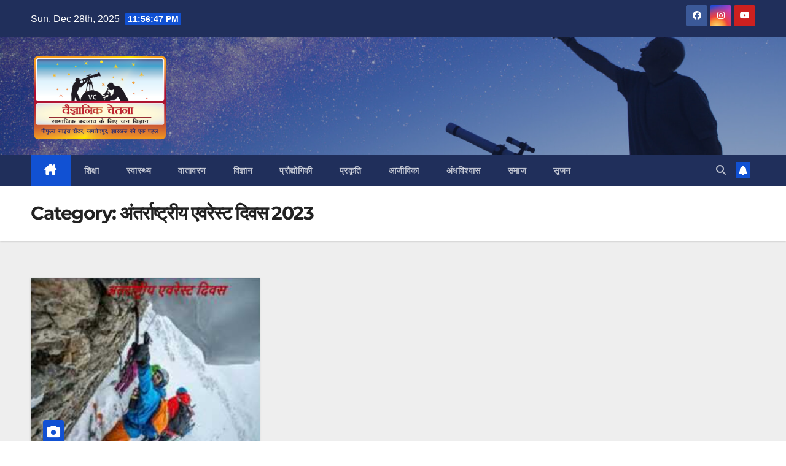

--- FILE ---
content_type: text/html; charset=UTF-8
request_url: https://vaigyanikchetna.com/category/%E0%A4%85%E0%A4%82%E0%A4%A4%E0%A4%B0%E0%A5%8D%E0%A4%B0%E0%A4%BE%E0%A4%B7%E0%A5%8D%E0%A4%9F%E0%A5%8D%E0%A4%B0%E0%A5%80%E0%A4%AF-%E0%A4%8F%E0%A4%B5%E0%A4%B0%E0%A5%87%E0%A4%B8%E0%A5%8D%E0%A4%9F-%E0%A4%A6/
body_size: 159825
content:
<!DOCTYPE html>
<html dir="ltr" lang="en-US" prefix="og: https://ogp.me/ns#">
<head>
<meta charset="UTF-8">
<meta name="viewport" content="width=device-width, initial-scale=1">
<link rel="profile" href="https://gmpg.org/xfn/11">
<title>अंतर्राष्ट्रीय एवरेस्ट दिवस 2023 : Vaigyanik Chetna</title>

		<!-- All in One SEO 4.9.2 - aioseo.com -->
	<meta name="robots" content="max-image-preview:large" />
	<link rel="canonical" href="https://vaigyanikchetna.com/category/%e0%a4%85%e0%a4%82%e0%a4%a4%e0%a4%b0%e0%a5%8d%e0%a4%b0%e0%a4%be%e0%a4%b7%e0%a5%8d%e0%a4%9f%e0%a5%8d%e0%a4%b0%e0%a5%80%e0%a4%af-%e0%a4%8f%e0%a4%b5%e0%a4%b0%e0%a5%87%e0%a4%b8%e0%a5%8d%e0%a4%9f-%e0%a4%a6/" />
	<meta name="generator" content="All in One SEO (AIOSEO) 4.9.2" />
		<script type="application/ld+json" class="aioseo-schema">
			{"@context":"https:\/\/schema.org","@graph":[{"@type":"BreadcrumbList","@id":"https:\/\/vaigyanikchetna.com\/category\/%E0%A4%85%E0%A4%82%E0%A4%A4%E0%A4%B0%E0%A5%8D%E0%A4%B0%E0%A4%BE%E0%A4%B7%E0%A5%8D%E0%A4%9F%E0%A5%8D%E0%A4%B0%E0%A5%80%E0%A4%AF-%E0%A4%8F%E0%A4%B5%E0%A4%B0%E0%A5%87%E0%A4%B8%E0%A5%8D%E0%A4%9F-%E0%A4%A6\/#breadcrumblist","itemListElement":[{"@type":"ListItem","@id":"https:\/\/vaigyanikchetna.com#listItem","position":1,"name":"Home","item":"https:\/\/vaigyanikchetna.com","nextItem":{"@type":"ListItem","@id":"https:\/\/vaigyanikchetna.com\/category\/%e0%a4%85%e0%a4%82%e0%a4%a4%e0%a4%b0%e0%a5%8d%e0%a4%b0%e0%a4%be%e0%a4%b7%e0%a5%8d%e0%a4%9f%e0%a5%8d%e0%a4%b0%e0%a5%80%e0%a4%af-%e0%a4%8f%e0%a4%b5%e0%a4%b0%e0%a5%87%e0%a4%b8%e0%a5%8d%e0%a4%9f-%e0%a4%a6\/#listItem","name":"\u0905\u0902\u0924\u0930\u094d\u0930\u093e\u0937\u094d\u091f\u094d\u0930\u0940\u092f \u090f\u0935\u0930\u0947\u0938\u094d\u091f \u0926\u093f\u0935\u0938\u00a02023"}},{"@type":"ListItem","@id":"https:\/\/vaigyanikchetna.com\/category\/%e0%a4%85%e0%a4%82%e0%a4%a4%e0%a4%b0%e0%a5%8d%e0%a4%b0%e0%a4%be%e0%a4%b7%e0%a5%8d%e0%a4%9f%e0%a5%8d%e0%a4%b0%e0%a5%80%e0%a4%af-%e0%a4%8f%e0%a4%b5%e0%a4%b0%e0%a5%87%e0%a4%b8%e0%a5%8d%e0%a4%9f-%e0%a4%a6\/#listItem","position":2,"name":"\u0905\u0902\u0924\u0930\u094d\u0930\u093e\u0937\u094d\u091f\u094d\u0930\u0940\u092f \u090f\u0935\u0930\u0947\u0938\u094d\u091f \u0926\u093f\u0935\u0938\u00a02023","previousItem":{"@type":"ListItem","@id":"https:\/\/vaigyanikchetna.com#listItem","name":"Home"}}]},{"@type":"CollectionPage","@id":"https:\/\/vaigyanikchetna.com\/category\/%E0%A4%85%E0%A4%82%E0%A4%A4%E0%A4%B0%E0%A5%8D%E0%A4%B0%E0%A4%BE%E0%A4%B7%E0%A5%8D%E0%A4%9F%E0%A5%8D%E0%A4%B0%E0%A5%80%E0%A4%AF-%E0%A4%8F%E0%A4%B5%E0%A4%B0%E0%A5%87%E0%A4%B8%E0%A5%8D%E0%A4%9F-%E0%A4%A6\/#collectionpage","url":"https:\/\/vaigyanikchetna.com\/category\/%E0%A4%85%E0%A4%82%E0%A4%A4%E0%A4%B0%E0%A5%8D%E0%A4%B0%E0%A4%BE%E0%A4%B7%E0%A5%8D%E0%A4%9F%E0%A5%8D%E0%A4%B0%E0%A5%80%E0%A4%AF-%E0%A4%8F%E0%A4%B5%E0%A4%B0%E0%A5%87%E0%A4%B8%E0%A5%8D%E0%A4%9F-%E0%A4%A6\/","name":"\u0905\u0902\u0924\u0930\u094d\u0930\u093e\u0937\u094d\u091f\u094d\u0930\u0940\u092f \u090f\u0935\u0930\u0947\u0938\u094d\u091f \u0926\u093f\u0935\u0938 2023 : Vaigyanik Chetna","inLanguage":"en-US","isPartOf":{"@id":"https:\/\/vaigyanikchetna.com\/#website"},"breadcrumb":{"@id":"https:\/\/vaigyanikchetna.com\/category\/%E0%A4%85%E0%A4%82%E0%A4%A4%E0%A4%B0%E0%A5%8D%E0%A4%B0%E0%A4%BE%E0%A4%B7%E0%A5%8D%E0%A4%9F%E0%A5%8D%E0%A4%B0%E0%A5%80%E0%A4%AF-%E0%A4%8F%E0%A4%B5%E0%A4%B0%E0%A5%87%E0%A4%B8%E0%A5%8D%E0%A4%9F-%E0%A4%A6\/#breadcrumblist"}},{"@type":"Organization","@id":"https:\/\/vaigyanikchetna.com\/#organization","name":"Vaigyanik Chetna","description":"People Science for Social Change","url":"https:\/\/vaigyanikchetna.com\/","logo":{"@type":"ImageObject","url":"https:\/\/i0.wp.com\/vaigyanikchetna.com\/wp-content\/uploads\/2022\/04\/vaigyanik_drishtikon_new_logo_2-02.png?fit=2350%2C1498&ssl=1","@id":"https:\/\/vaigyanikchetna.com\/category\/%E0%A4%85%E0%A4%82%E0%A4%A4%E0%A4%B0%E0%A5%8D%E0%A4%B0%E0%A4%BE%E0%A4%B7%E0%A5%8D%E0%A4%9F%E0%A5%8D%E0%A4%B0%E0%A5%80%E0%A4%AF-%E0%A4%8F%E0%A4%B5%E0%A4%B0%E0%A5%87%E0%A4%B8%E0%A5%8D%E0%A4%9F-%E0%A4%A6\/#organizationLogo","width":2350,"height":1498},"image":{"@id":"https:\/\/vaigyanikchetna.com\/category\/%E0%A4%85%E0%A4%82%E0%A4%A4%E0%A4%B0%E0%A5%8D%E0%A4%B0%E0%A4%BE%E0%A4%B7%E0%A5%8D%E0%A4%9F%E0%A5%8D%E0%A4%B0%E0%A5%80%E0%A4%AF-%E0%A4%8F%E0%A4%B5%E0%A4%B0%E0%A5%87%E0%A4%B8%E0%A5%8D%E0%A4%9F-%E0%A4%A6\/#organizationLogo"}},{"@type":"WebSite","@id":"https:\/\/vaigyanikchetna.com\/#website","url":"https:\/\/vaigyanikchetna.com\/","name":"Vaigyanik Chetna","description":"People Science for Social Change","inLanguage":"en-US","publisher":{"@id":"https:\/\/vaigyanikchetna.com\/#organization"}}]}
		</script>
		<!-- All in One SEO -->

<link rel='dns-prefetch' href='//www.googletagmanager.com' />
<link rel='dns-prefetch' href='//fonts.googleapis.com' />
<link rel='dns-prefetch' href='//i0.wp.com' />
<link rel='dns-prefetch' href='//pagead2.googlesyndication.com' />
<link rel="alternate" type="application/rss+xml" title="Vaigyanik Chetna &raquo; Feed" href="https://vaigyanikchetna.com/feed/" />
<link rel="alternate" type="application/rss+xml" title="Vaigyanik Chetna &raquo; अंतर्राष्ट्रीय एवरेस्ट दिवस 2023 Category Feed" href="https://vaigyanikchetna.com/category/%e0%a4%85%e0%a4%82%e0%a4%a4%e0%a4%b0%e0%a5%8d%e0%a4%b0%e0%a4%be%e0%a4%b7%e0%a5%8d%e0%a4%9f%e0%a5%8d%e0%a4%b0%e0%a5%80%e0%a4%af-%e0%a4%8f%e0%a4%b5%e0%a4%b0%e0%a5%87%e0%a4%b8%e0%a5%8d%e0%a4%9f-%e0%a4%a6/feed/" />
<script>
window._wpemojiSettings = {"baseUrl":"https:\/\/s.w.org\/images\/core\/emoji\/15.0.3\/72x72\/","ext":".png","svgUrl":"https:\/\/s.w.org\/images\/core\/emoji\/15.0.3\/svg\/","svgExt":".svg","source":{"concatemoji":"https:\/\/vaigyanikchetna.com\/wp-includes\/js\/wp-emoji-release.min.js?ver=6.5.7"}};
/*! This file is auto-generated */
!function(i,n){var o,s,e;function c(e){try{var t={supportTests:e,timestamp:(new Date).valueOf()};sessionStorage.setItem(o,JSON.stringify(t))}catch(e){}}function p(e,t,n){e.clearRect(0,0,e.canvas.width,e.canvas.height),e.fillText(t,0,0);var t=new Uint32Array(e.getImageData(0,0,e.canvas.width,e.canvas.height).data),r=(e.clearRect(0,0,e.canvas.width,e.canvas.height),e.fillText(n,0,0),new Uint32Array(e.getImageData(0,0,e.canvas.width,e.canvas.height).data));return t.every(function(e,t){return e===r[t]})}function u(e,t,n){switch(t){case"flag":return n(e,"\ud83c\udff3\ufe0f\u200d\u26a7\ufe0f","\ud83c\udff3\ufe0f\u200b\u26a7\ufe0f")?!1:!n(e,"\ud83c\uddfa\ud83c\uddf3","\ud83c\uddfa\u200b\ud83c\uddf3")&&!n(e,"\ud83c\udff4\udb40\udc67\udb40\udc62\udb40\udc65\udb40\udc6e\udb40\udc67\udb40\udc7f","\ud83c\udff4\u200b\udb40\udc67\u200b\udb40\udc62\u200b\udb40\udc65\u200b\udb40\udc6e\u200b\udb40\udc67\u200b\udb40\udc7f");case"emoji":return!n(e,"\ud83d\udc26\u200d\u2b1b","\ud83d\udc26\u200b\u2b1b")}return!1}function f(e,t,n){var r="undefined"!=typeof WorkerGlobalScope&&self instanceof WorkerGlobalScope?new OffscreenCanvas(300,150):i.createElement("canvas"),a=r.getContext("2d",{willReadFrequently:!0}),o=(a.textBaseline="top",a.font="600 32px Arial",{});return e.forEach(function(e){o[e]=t(a,e,n)}),o}function t(e){var t=i.createElement("script");t.src=e,t.defer=!0,i.head.appendChild(t)}"undefined"!=typeof Promise&&(o="wpEmojiSettingsSupports",s=["flag","emoji"],n.supports={everything:!0,everythingExceptFlag:!0},e=new Promise(function(e){i.addEventListener("DOMContentLoaded",e,{once:!0})}),new Promise(function(t){var n=function(){try{var e=JSON.parse(sessionStorage.getItem(o));if("object"==typeof e&&"number"==typeof e.timestamp&&(new Date).valueOf()<e.timestamp+604800&&"object"==typeof e.supportTests)return e.supportTests}catch(e){}return null}();if(!n){if("undefined"!=typeof Worker&&"undefined"!=typeof OffscreenCanvas&&"undefined"!=typeof URL&&URL.createObjectURL&&"undefined"!=typeof Blob)try{var e="postMessage("+f.toString()+"("+[JSON.stringify(s),u.toString(),p.toString()].join(",")+"));",r=new Blob([e],{type:"text/javascript"}),a=new Worker(URL.createObjectURL(r),{name:"wpTestEmojiSupports"});return void(a.onmessage=function(e){c(n=e.data),a.terminate(),t(n)})}catch(e){}c(n=f(s,u,p))}t(n)}).then(function(e){for(var t in e)n.supports[t]=e[t],n.supports.everything=n.supports.everything&&n.supports[t],"flag"!==t&&(n.supports.everythingExceptFlag=n.supports.everythingExceptFlag&&n.supports[t]);n.supports.everythingExceptFlag=n.supports.everythingExceptFlag&&!n.supports.flag,n.DOMReady=!1,n.readyCallback=function(){n.DOMReady=!0}}).then(function(){return e}).then(function(){var e;n.supports.everything||(n.readyCallback(),(e=n.source||{}).concatemoji?t(e.concatemoji):e.wpemoji&&e.twemoji&&(t(e.twemoji),t(e.wpemoji)))}))}((window,document),window._wpemojiSettings);
</script>

<style id='wp-emoji-styles-inline-css'>img.wp-smiley,img.emoji{display:inline!important;border:none!important;box-shadow:none!important;height:1em!important;width:1em!important;margin:0 0.07em!important;vertical-align:-0.1em!important;background:none!important;padding:0!important}</style>
<link data-optimized="1" rel='stylesheet' id='wp-block-library-css' href='https://vaigyanikchetna.com/wp-content/litespeed/css/df8a7381a742ced8be94ecbf292f5bf7.css?ver=e2f4f' media='all' />
<link data-optimized="1" rel='stylesheet' id='aioseo/css/src/vue/standalone/blocks/table-of-contents/global.scss-css' href='https://vaigyanikchetna.com/wp-content/litespeed/css/c1014bca167aa92a30324e4e0eed1efb.css?ver=61981' media='all' />
<style id='pdfemb-pdf-embedder-viewer-style-inline-css'>.wp-block-pdfemb-pdf-embedder-viewer{max-width:none}</style>
<style id='global-styles-inline-css'>body{--wp--preset--color--black:#000000;--wp--preset--color--cyan-bluish-gray:#abb8c3;--wp--preset--color--white:#ffffff;--wp--preset--color--pale-pink:#f78da7;--wp--preset--color--vivid-red:#cf2e2e;--wp--preset--color--luminous-vivid-orange:#ff6900;--wp--preset--color--luminous-vivid-amber:#fcb900;--wp--preset--color--light-green-cyan:#7bdcb5;--wp--preset--color--vivid-green-cyan:#00d084;--wp--preset--color--pale-cyan-blue:#8ed1fc;--wp--preset--color--vivid-cyan-blue:#0693e3;--wp--preset--color--vivid-purple:#9b51e0;--wp--preset--gradient--vivid-cyan-blue-to-vivid-purple:linear-gradient(135deg,rgba(6,147,227,1) 0%,rgb(155,81,224) 100%);--wp--preset--gradient--light-green-cyan-to-vivid-green-cyan:linear-gradient(135deg,rgb(122,220,180) 0%,rgb(0,208,130) 100%);--wp--preset--gradient--luminous-vivid-amber-to-luminous-vivid-orange:linear-gradient(135deg,rgba(252,185,0,1) 0%,rgba(255,105,0,1) 100%);--wp--preset--gradient--luminous-vivid-orange-to-vivid-red:linear-gradient(135deg,rgba(255,105,0,1) 0%,rgb(207,46,46) 100%);--wp--preset--gradient--very-light-gray-to-cyan-bluish-gray:linear-gradient(135deg,rgb(238,238,238) 0%,rgb(169,184,195) 100%);--wp--preset--gradient--cool-to-warm-spectrum:linear-gradient(135deg,rgb(74,234,220) 0%,rgb(151,120,209) 20%,rgb(207,42,186) 40%,rgb(238,44,130) 60%,rgb(251,105,98) 80%,rgb(254,248,76) 100%);--wp--preset--gradient--blush-light-purple:linear-gradient(135deg,rgb(255,206,236) 0%,rgb(152,150,240) 100%);--wp--preset--gradient--blush-bordeaux:linear-gradient(135deg,rgb(254,205,165) 0%,rgb(254,45,45) 50%,rgb(107,0,62) 100%);--wp--preset--gradient--luminous-dusk:linear-gradient(135deg,rgb(255,203,112) 0%,rgb(199,81,192) 50%,rgb(65,88,208) 100%);--wp--preset--gradient--pale-ocean:linear-gradient(135deg,rgb(255,245,203) 0%,rgb(182,227,212) 50%,rgb(51,167,181) 100%);--wp--preset--gradient--electric-grass:linear-gradient(135deg,rgb(202,248,128) 0%,rgb(113,206,126) 100%);--wp--preset--gradient--midnight:linear-gradient(135deg,rgb(2,3,129) 0%,rgb(40,116,252) 100%);--wp--preset--font-size--small:13px;--wp--preset--font-size--medium:20px;--wp--preset--font-size--large:36px;--wp--preset--font-size--x-large:42px;--wp--preset--font-family--hindi:hindi;--wp--preset--spacing--20:0.44rem;--wp--preset--spacing--30:0.67rem;--wp--preset--spacing--40:1rem;--wp--preset--spacing--50:1.5rem;--wp--preset--spacing--60:2.25rem;--wp--preset--spacing--70:3.38rem;--wp--preset--spacing--80:5.06rem;--wp--preset--shadow--natural:6px 6px 9px rgba(0, 0, 0, 0.2);--wp--preset--shadow--deep:12px 12px 50px rgba(0, 0, 0, 0.4);--wp--preset--shadow--sharp:6px 6px 0px rgba(0, 0, 0, 0.2);--wp--preset--shadow--outlined:6px 6px 0px -3px rgba(255, 255, 255, 1), 6px 6px rgba(0, 0, 0, 1);--wp--preset--shadow--crisp:6px 6px 0px rgba(0, 0, 0, 1)}body{margin:0}.wp-site-blocks>.alignleft{float:left;margin-right:2em}.wp-site-blocks>.alignright{float:right;margin-left:2em}.wp-site-blocks>.aligncenter{justify-content:center;margin-left:auto;margin-right:auto}:where(.is-layout-flex){gap:.5em}:where(.is-layout-grid){gap:.5em}body .is-layout-flow>.alignleft{float:left;margin-inline-start:0;margin-inline-end:2em}body .is-layout-flow>.alignright{float:right;margin-inline-start:2em;margin-inline-end:0}body .is-layout-flow>.aligncenter{margin-left:auto!important;margin-right:auto!important}body .is-layout-constrained>.alignleft{float:left;margin-inline-start:0;margin-inline-end:2em}body .is-layout-constrained>.alignright{float:right;margin-inline-start:2em;margin-inline-end:0}body .is-layout-constrained>.aligncenter{margin-left:auto!important;margin-right:auto!important}body .is-layout-constrained>:where(:not(.alignleft):not(.alignright):not(.alignfull)){margin-left:auto!important;margin-right:auto!important}body .is-layout-flex{display:flex}body .is-layout-flex{flex-wrap:wrap;align-items:center}body .is-layout-flex>*{margin:0}body .is-layout-grid{display:grid}body .is-layout-grid>*{margin:0}body{padding-top:0;padding-right:0;padding-bottom:0;padding-left:0}a:where(:not(.wp-element-button)){text-decoration:underline}.wp-element-button,.wp-block-button__link{background-color:#32373c;border-width:0;color:#fff;font-family:inherit;font-size:inherit;line-height:inherit;padding:calc(0.667em + 2px) calc(1.333em + 2px);text-decoration:none}.has-black-color{color:var(--wp--preset--color--black)!important}.has-cyan-bluish-gray-color{color:var(--wp--preset--color--cyan-bluish-gray)!important}.has-white-color{color:var(--wp--preset--color--white)!important}.has-pale-pink-color{color:var(--wp--preset--color--pale-pink)!important}.has-vivid-red-color{color:var(--wp--preset--color--vivid-red)!important}.has-luminous-vivid-orange-color{color:var(--wp--preset--color--luminous-vivid-orange)!important}.has-luminous-vivid-amber-color{color:var(--wp--preset--color--luminous-vivid-amber)!important}.has-light-green-cyan-color{color:var(--wp--preset--color--light-green-cyan)!important}.has-vivid-green-cyan-color{color:var(--wp--preset--color--vivid-green-cyan)!important}.has-pale-cyan-blue-color{color:var(--wp--preset--color--pale-cyan-blue)!important}.has-vivid-cyan-blue-color{color:var(--wp--preset--color--vivid-cyan-blue)!important}.has-vivid-purple-color{color:var(--wp--preset--color--vivid-purple)!important}.has-black-background-color{background-color:var(--wp--preset--color--black)!important}.has-cyan-bluish-gray-background-color{background-color:var(--wp--preset--color--cyan-bluish-gray)!important}.has-white-background-color{background-color:var(--wp--preset--color--white)!important}.has-pale-pink-background-color{background-color:var(--wp--preset--color--pale-pink)!important}.has-vivid-red-background-color{background-color:var(--wp--preset--color--vivid-red)!important}.has-luminous-vivid-orange-background-color{background-color:var(--wp--preset--color--luminous-vivid-orange)!important}.has-luminous-vivid-amber-background-color{background-color:var(--wp--preset--color--luminous-vivid-amber)!important}.has-light-green-cyan-background-color{background-color:var(--wp--preset--color--light-green-cyan)!important}.has-vivid-green-cyan-background-color{background-color:var(--wp--preset--color--vivid-green-cyan)!important}.has-pale-cyan-blue-background-color{background-color:var(--wp--preset--color--pale-cyan-blue)!important}.has-vivid-cyan-blue-background-color{background-color:var(--wp--preset--color--vivid-cyan-blue)!important}.has-vivid-purple-background-color{background-color:var(--wp--preset--color--vivid-purple)!important}.has-black-border-color{border-color:var(--wp--preset--color--black)!important}.has-cyan-bluish-gray-border-color{border-color:var(--wp--preset--color--cyan-bluish-gray)!important}.has-white-border-color{border-color:var(--wp--preset--color--white)!important}.has-pale-pink-border-color{border-color:var(--wp--preset--color--pale-pink)!important}.has-vivid-red-border-color{border-color:var(--wp--preset--color--vivid-red)!important}.has-luminous-vivid-orange-border-color{border-color:var(--wp--preset--color--luminous-vivid-orange)!important}.has-luminous-vivid-amber-border-color{border-color:var(--wp--preset--color--luminous-vivid-amber)!important}.has-light-green-cyan-border-color{border-color:var(--wp--preset--color--light-green-cyan)!important}.has-vivid-green-cyan-border-color{border-color:var(--wp--preset--color--vivid-green-cyan)!important}.has-pale-cyan-blue-border-color{border-color:var(--wp--preset--color--pale-cyan-blue)!important}.has-vivid-cyan-blue-border-color{border-color:var(--wp--preset--color--vivid-cyan-blue)!important}.has-vivid-purple-border-color{border-color:var(--wp--preset--color--vivid-purple)!important}.has-vivid-cyan-blue-to-vivid-purple-gradient-background{background:var(--wp--preset--gradient--vivid-cyan-blue-to-vivid-purple)!important}.has-light-green-cyan-to-vivid-green-cyan-gradient-background{background:var(--wp--preset--gradient--light-green-cyan-to-vivid-green-cyan)!important}.has-luminous-vivid-amber-to-luminous-vivid-orange-gradient-background{background:var(--wp--preset--gradient--luminous-vivid-amber-to-luminous-vivid-orange)!important}.has-luminous-vivid-orange-to-vivid-red-gradient-background{background:var(--wp--preset--gradient--luminous-vivid-orange-to-vivid-red)!important}.has-very-light-gray-to-cyan-bluish-gray-gradient-background{background:var(--wp--preset--gradient--very-light-gray-to-cyan-bluish-gray)!important}.has-cool-to-warm-spectrum-gradient-background{background:var(--wp--preset--gradient--cool-to-warm-spectrum)!important}.has-blush-light-purple-gradient-background{background:var(--wp--preset--gradient--blush-light-purple)!important}.has-blush-bordeaux-gradient-background{background:var(--wp--preset--gradient--blush-bordeaux)!important}.has-luminous-dusk-gradient-background{background:var(--wp--preset--gradient--luminous-dusk)!important}.has-pale-ocean-gradient-background{background:var(--wp--preset--gradient--pale-ocean)!important}.has-electric-grass-gradient-background{background:var(--wp--preset--gradient--electric-grass)!important}.has-midnight-gradient-background{background:var(--wp--preset--gradient--midnight)!important}.has-small-font-size{font-size:var(--wp--preset--font-size--small)!important}.has-medium-font-size{font-size:var(--wp--preset--font-size--medium)!important}.has-large-font-size{font-size:var(--wp--preset--font-size--large)!important}.has-x-large-font-size{font-size:var(--wp--preset--font-size--x-large)!important}.has-hindi-font-family{font-family:var(--wp--preset--font-family--hindi)!important}.wp-block-navigation a:where(:not(.wp-element-button)){color:inherit}:where(.wp-block-post-template.is-layout-flex){gap:1.25em}:where(.wp-block-post-template.is-layout-grid){gap:1.25em}:where(.wp-block-columns.is-layout-flex){gap:2em}:where(.wp-block-columns.is-layout-grid){gap:2em}.wp-block-pullquote{font-size:1.5em;line-height:1.6}</style>
<link data-optimized="1" rel='stylesheet' id='dashicons-css' href='https://vaigyanikchetna.com/wp-content/litespeed/css/29d5431c6f1010d20f44fea44e013631.css?ver=2a8a9' media='all' />
<link data-optimized="1" rel='stylesheet' id='post-views-counter-frontend-css' href='https://vaigyanikchetna.com/wp-content/litespeed/css/2ce778f46924cac5b1c7e95592de1d18.css?ver=01ca2' media='all' />
<link data-optimized="1" rel='stylesheet' id='uaf_client_css-css' href='https://vaigyanikchetna.com/wp-content/litespeed/css/d51aa30840efec624890cf9cbd5566e9.css?ver=baa12' media='all' />
<link data-optimized="1" rel='stylesheet' id='wbg-selectize-css' href='https://vaigyanikchetna.com/wp-content/litespeed/css/2b7fa0d15afbecebdb1e4664b1893fe6.css?ver=f74db' media='' />
<link data-optimized="1" rel='stylesheet' id='wbg-font-awesome-css' href='https://vaigyanikchetna.com/wp-content/litespeed/css/82513b4e545f88459a6033191bc51f3c.css?ver=ed4a9' media='' />
<link data-optimized="1" rel='stylesheet' id='wbg-front-css' href='https://vaigyanikchetna.com/wp-content/litespeed/css/9c3e9e023d7c7b4746d36bb5af3055ce.css?ver=505ef' media='' />
<link data-optimized="1" rel='stylesheet' id='newsup-fonts-css' href='https://vaigyanikchetna.com/wp-content/litespeed/css/dee9a6b5aa1b09fadb2eda5de07f5687.css?ver=f5687' media='all' />
<link data-optimized="1" rel='stylesheet' id='bootstrap-css' href='https://vaigyanikchetna.com/wp-content/litespeed/css/b5b544438c89f5a26936080d008e65da.css?ver=2f200' media='all' />
<link data-optimized="1" rel='stylesheet' id='newsup-style-css' href='https://vaigyanikchetna.com/wp-content/litespeed/css/34a65e7ba087eb45d51fda23e286f3f8.css?ver=119c3' media='all' />
<link data-optimized="1" rel='stylesheet' id='newsup-default-css' href='https://vaigyanikchetna.com/wp-content/litespeed/css/d9b0d0dac50a3c0eac6e7167c028d447.css?ver=6983c' media='all' />
<link data-optimized="1" rel='stylesheet' id='font-awesome-5-all-css' href='https://vaigyanikchetna.com/wp-content/litespeed/css/e120cd815a1f4699b57e2b3d8a0ccb73.css?ver=df1d8' media='all' />
<link data-optimized="1" rel='stylesheet' id='font-awesome-4-shim-css' href='https://vaigyanikchetna.com/wp-content/litespeed/css/2f4d2ea841fdacc1b3d4e284a4662768.css?ver=d57d2' media='all' />
<link data-optimized="1" rel='stylesheet' id='owl-carousel-css' href='https://vaigyanikchetna.com/wp-content/litespeed/css/c9682cd7aab0b478022bda2978c7c752.css?ver=6d1fa' media='all' />
<link data-optimized="1" rel='stylesheet' id='smartmenus-css' href='https://vaigyanikchetna.com/wp-content/litespeed/css/5dec8de3455fcce7a3da73dcc536b62b.css?ver=3a444' media='all' />
<style id='akismet-widget-style-inline-css'>.a-stats{--akismet-color-mid-green:#357b49;--akismet-color-white:#fff;--akismet-color-light-grey:#f6f7f7;max-width:350px;width:auto}.a-stats *{all:unset;box-sizing:border-box}.a-stats strong{font-weight:600}.a-stats a.a-stats__link,.a-stats a.a-stats__link:visited,.a-stats a.a-stats__link:active{background:var(--akismet-color-mid-green);border:none;box-shadow:none;border-radius:8px;color:var(--akismet-color-white);cursor:pointer;display:block;font-family:-apple-system,BlinkMacSystemFont,'Segoe UI','Roboto','Oxygen-Sans','Ubuntu','Cantarell','Helvetica Neue',sans-serif;font-weight:500;padding:12px;text-align:center;text-decoration:none;transition:all 0.2s ease}.widget .a-stats a.a-stats__link:focus{background:var(--akismet-color-mid-green);color:var(--akismet-color-white);text-decoration:none}.a-stats a.a-stats__link:hover{filter:brightness(110%);box-shadow:0 4px 12px rgb(0 0 0 / .06),0 0 2px rgb(0 0 0 / .16)}.a-stats .count{color:var(--akismet-color-white);display:block;font-size:1.5em;line-height:1.4;padding:0 13px;white-space:nowrap}</style>
<link data-optimized="1" rel='stylesheet' id='heateor_sss_frontend_css-css' href='https://vaigyanikchetna.com/wp-content/litespeed/css/f9157e6758cee9d6a2cb52a5a5f3f3d6.css?ver=54c1d' media='all' />
<style id='heateor_sss_frontend_css-inline-css'>.heateor_sss_button_instagram span.heateor_sss_svg,a.heateor_sss_instagram span.heateor_sss_svg{background:radial-gradient(circle at 30% 107%,#fdf497 0,#fdf497 5%,#fd5949 45%,#d6249f 60%,#285aeb 90%)}.heateor_sss_horizontal_sharing .heateor_sss_svg,.heateor_sss_standard_follow_icons_container .heateor_sss_svg{color:#fff;border-width:0;border-style:solid;border-color:#fff0}.heateor_sss_horizontal_sharing .heateorSssTCBackground{color:#666}.heateor_sss_horizontal_sharing span.heateor_sss_svg:hover,.heateor_sss_standard_follow_icons_container span.heateor_sss_svg:hover{border-color:#fff0}.heateor_sss_vertical_sharing span.heateor_sss_svg,.heateor_sss_floating_follow_icons_container span.heateor_sss_svg{color:#fff;border-width:0;border-style:solid;border-color:#fff0}.heateor_sss_vertical_sharing .heateorSssTCBackground{color:#666}.heateor_sss_vertical_sharing span.heateor_sss_svg:hover,.heateor_sss_floating_follow_icons_container span.heateor_sss_svg:hover{border-color:#fff0}@media screen and (max-width:783px){.heateor_sss_vertical_sharing{display:none!important}}div.heateor_sss_sharing_title{text-align:center}div.heateor_sss_sharing_ul{width:100%;text-align:center}div.heateor_sss_horizontal_sharing div.heateor_sss_sharing_ul a{float:none!important;display:inline-block}</style>
<script src="https://vaigyanikchetna.com/wp-includes/js/jquery/jquery.min.js?ver=3.7.1" id="jquery-core-js"></script>
<script src="https://vaigyanikchetna.com/wp-includes/js/jquery/jquery-migrate.min.js?ver=3.4.1" id="jquery-migrate-js"></script>
<script src="https://vaigyanikchetna.com/wp-content/themes/newsup/js/navigation.js?ver=6.5.7" id="newsup-navigation-js"></script>
<script src="https://vaigyanikchetna.com/wp-content/themes/newsup/js/bootstrap.js?ver=6.5.7" id="bootstrap-js"></script>
<script src="https://vaigyanikchetna.com/wp-content/themes/newsup/js/owl.carousel.min.js?ver=6.5.7" id="owl-carousel-min-js"></script>
<script src="https://vaigyanikchetna.com/wp-content/themes/newsup/js/jquery.smartmenus.js?ver=6.5.7" id="smartmenus-js-js"></script>
<script src="https://vaigyanikchetna.com/wp-content/themes/newsup/js/jquery.smartmenus.bootstrap.js?ver=6.5.7" id="bootstrap-smartmenus-js-js"></script>
<script src="https://vaigyanikchetna.com/wp-content/themes/newsup/js/jquery.marquee.js?ver=6.5.7" id="newsup-marquee-js-js"></script>
<script src="https://vaigyanikchetna.com/wp-content/themes/newsup/js/main.js?ver=6.5.7" id="newsup-main-js-js"></script>

<!-- Google tag (gtag.js) snippet added by Site Kit -->
<!-- Google Analytics snippet added by Site Kit -->
<script src="https://www.googletagmanager.com/gtag/js?id=G-H3E1NQFS86" id="google_gtagjs-js" async></script>
<script id="google_gtagjs-js-after">
window.dataLayer = window.dataLayer || [];function gtag(){dataLayer.push(arguments);}
gtag("set","linker",{"domains":["vaigyanikchetna.com"]});
gtag("js", new Date());
gtag("set", "developer_id.dZTNiMT", true);
gtag("config", "G-H3E1NQFS86");
</script>
<link rel="https://api.w.org/" href="https://vaigyanikchetna.com/wp-json/" /><link rel="alternate" type="application/json" href="https://vaigyanikchetna.com/wp-json/wp/v2/categories/208" /><link rel="EditURI" type="application/rsd+xml" title="RSD" href="https://vaigyanikchetna.com/xmlrpc.php?rsd" />
<meta name="generator" content="WordPress 6.5.7" />
<meta name="generator" content="Site Kit by Google 1.168.0" /><script async src="https://pagead2.googlesyndication.com/pagead/js/adsbygoogle.js?client=ca-pub-6883682630758806"
     crossorigin="anonymous"></script><style type="text/css" id="custom-background-css">.wrapper{background-color:#eee}</style>

<!-- Google AdSense meta tags added by Site Kit -->
<meta name="google-adsense-platform-account" content="ca-host-pub-2644536267352236">
<meta name="google-adsense-platform-domain" content="sitekit.withgoogle.com">
<!-- End Google AdSense meta tags added by Site Kit -->
    <style type="text/css">.site-title,.site-description{position:absolute;clip:rect(1px,1px,1px,1px)}</style>
    
<!-- Google AdSense snippet added by Site Kit -->
<script async src="https://pagead2.googlesyndication.com/pagead/js/adsbygoogle.js?client=ca-pub-6883682630758806&amp;host=ca-host-pub-2644536267352236" crossorigin="anonymous"></script>

<!-- End Google AdSense snippet added by Site Kit -->
<style id='wp-fonts-local'>@font-face{font-family:hindi;font-style:normal;font-weight:400;font-display:fallback;src:url(https://vaigyanikchetna.com/wp-content/uploads/useanyfont/3597Hindi.woff2) format('woff2')}</style>
<link rel="icon" href="https://i0.wp.com/vaigyanikchetna.com/wp-content/uploads/2021/02/cropped-android-chrome-512x512-1.png?fit=32%2C32&#038;ssl=1" sizes="32x32" />
<link rel="icon" href="https://i0.wp.com/vaigyanikchetna.com/wp-content/uploads/2021/02/cropped-android-chrome-512x512-1.png?fit=192%2C192&#038;ssl=1" sizes="192x192" />
<link rel="apple-touch-icon" href="https://i0.wp.com/vaigyanikchetna.com/wp-content/uploads/2021/02/cropped-android-chrome-512x512-1.png?fit=180%2C180&#038;ssl=1" />
<meta name="msapplication-TileImage" content="https://i0.wp.com/vaigyanikchetna.com/wp-content/uploads/2021/02/cropped-android-chrome-512x512-1.png?fit=270%2C270&#038;ssl=1" />
</head>
<body class="archive category category-208 wp-custom-logo wp-embed-responsive hfeed ta-hide-date-author-in-list" >
<div id="page" class="site">
<a class="skip-link screen-reader-text" href="#content">
Skip to content</a>
    <div class="wrapper" id="custom-background-css">
        <header class="mg-headwidget">
            <!--==================== TOP BAR ====================-->

            <div class="mg-head-detail hidden-xs">
    <div class="container-fluid">
        <div class="row align-items-center">
                        <div class="col-md-6 col-xs-12">
                <ul class="info-left">
                            <li>Sun. Dec 28th, 2025             <span  id="time" class="time"></span>
                    
        </li>
                    </ul>
            </div>
                        <div class="col-md-6 col-xs-12">
                <ul class="mg-social info-right">
                    
                                        <li><a  target="_blank" href="https://www.facebook.com/vaigyanik.chetna">
                    <span class="icon-soci facebook"><i class="fab fa-facebook"></i></span> </a></li>
                                                                                                    <li><a target="_blank"  href="https://www.instagram.com/vaigyanik.chetna">
                    <span class="icon-soci instagram"><i class="fab fa-instagram"></i></span></a></li>
                                                            <li><a target="_blank"  href="https://www.youtube.com/channel/UCcLQjE-zbXFGqHK3fTxs0_g">
                    <span class="icon-soci youtube"><i class="fab fa-youtube"></i></span></a></li>
                                         
                                    </ul>
            </div>
                    </div>
    </div>
</div>
            <div class="clearfix"></div>
                        <div class="mg-nav-widget-area-back" style='background-image: url("https://vaigyanikchetna.com/wp-content/uploads/2022/04/cropped-5446441-telescope-wallpapers.jpg" );'>
                        <div class="overlay">
              <div class="inner"  style="background-color:rgba(32,47,91,0.4);" > 
                <div class="container-fluid">
                    <div class="mg-nav-widget-area">
                        <div class="row align-items-center">
                                                        <div class="col-md-3 text-center-xs">
                                                                <div class="navbar-header">
                                <a href="https://vaigyanikchetna.com/" class="navbar-brand" rel="home"><img width="2350" height="1498" src="https://i0.wp.com/vaigyanikchetna.com/wp-content/uploads/2022/04/vaigyanik_drishtikon_new_logo_2-02.png?fit=2350%2C1498&amp;ssl=1" class="custom-logo" alt="Vaigyanik Chetna" decoding="async" fetchpriority="high" srcset="https://i0.wp.com/vaigyanikchetna.com/wp-content/uploads/2022/04/vaigyanik_drishtikon_new_logo_2-02.png?w=2350&amp;ssl=1 2350w, https://i0.wp.com/vaigyanikchetna.com/wp-content/uploads/2022/04/vaigyanik_drishtikon_new_logo_2-02.png?resize=300%2C191&amp;ssl=1 300w, https://i0.wp.com/vaigyanikchetna.com/wp-content/uploads/2022/04/vaigyanik_drishtikon_new_logo_2-02.png?resize=1024%2C653&amp;ssl=1 1024w, https://i0.wp.com/vaigyanikchetna.com/wp-content/uploads/2022/04/vaigyanik_drishtikon_new_logo_2-02.png?resize=768%2C490&amp;ssl=1 768w, https://i0.wp.com/vaigyanikchetna.com/wp-content/uploads/2022/04/vaigyanik_drishtikon_new_logo_2-02.png?resize=1536%2C979&amp;ssl=1 1536w, https://i0.wp.com/vaigyanikchetna.com/wp-content/uploads/2022/04/vaigyanik_drishtikon_new_logo_2-02.png?resize=2048%2C1305&amp;ssl=1 2048w, https://i0.wp.com/vaigyanikchetna.com/wp-content/uploads/2022/04/vaigyanik_drishtikon_new_logo_2-02.png?w=1280 1280w, https://i0.wp.com/vaigyanikchetna.com/wp-content/uploads/2022/04/vaigyanik_drishtikon_new_logo_2-02.png?w=1920 1920w" sizes="(max-width: 2350px) 100vw, 2350px" /></a>                                  <div class="site-branding-text d-none">
                                                                <p class="site-title"> <a href="https://vaigyanikchetna.com/" rel="home">Vaigyanik Chetna</a></p>
                                                                <p class="site-description">People Science for Social Change</p>
                                </div>
                             
                                </div>
                            </div>
                           
                        </div>
                    </div>
                </div>
              </div>
              </div>
          </div>
    <div class="mg-menu-full">
      <nav class="navbar navbar-expand-lg navbar-wp">
        <div class="container-fluid">
          <!-- Right nav -->
                    <div class="m-header align-items-center">
                                                <a class="mobilehomebtn" href="https://vaigyanikchetna.com"><span class="fa-solid fa-house-chimney"></span></a>
                        <!-- navbar-toggle -->
                        <button class="navbar-toggler mx-auto" type="button" data-toggle="collapse" data-target="#navbar-wp" aria-controls="navbarSupportedContent" aria-expanded="false" aria-label="Toggle navigation">
                          <span class="burger">
                            <span class="burger-line"></span>
                            <span class="burger-line"></span>
                            <span class="burger-line"></span>
                          </span>
                        </button>
                        <!-- /navbar-toggle -->
                                                <div class="dropdown show mg-search-box pr-2">
                            <a class="dropdown-toggle msearch ml-auto" href="#" role="button" id="dropdownMenuLink" data-toggle="dropdown" aria-haspopup="true" aria-expanded="false">
                               <i class="fas fa-search"></i>
                            </a> 
                            <div class="dropdown-menu searchinner" aria-labelledby="dropdownMenuLink">
                                <form role="search" method="get" id="searchform" action="https://vaigyanikchetna.com/">
  <div class="input-group">
    <input type="search" class="form-control" placeholder="Search" value="" name="s" />
    <span class="input-group-btn btn-default">
    <button type="submit" class="btn"> <i class="fas fa-search"></i> </button>
    </span> </div>
</form>                            </div>
                        </div>
                                              <a href="#"  target="_blank"   class="btn-bell btn-theme mx-2"><i class="fa fa-bell"></i></a>
                                            
                    </div>
                    <!-- /Right nav -->
         
          
                  <div class="collapse navbar-collapse" id="navbar-wp">
                    <div class="d-md-block">
                  <ul id="menu-top-menu" class="nav navbar-nav mr-auto"><li class="active home"><a class="homebtn" href="https://vaigyanikchetna.com"><span class='fa-solid fa-house-chimney'></span></a></li><li id="menu-item-398" class="menu-item menu-item-type-taxonomy menu-item-object-category menu-item-398"><a class="nav-link" title="शिक्षा" href="https://vaigyanikchetna.com/category/education/">शिक्षा</a></li>
<li id="menu-item-399" class="menu-item menu-item-type-taxonomy menu-item-object-category menu-item-399"><a class="nav-link" title="स्वास्थ्य" href="https://vaigyanikchetna.com/category/health/">स्वास्थ्य</a></li>
<li id="menu-item-403" class="menu-item menu-item-type-taxonomy menu-item-object-category menu-item-403"><a class="nav-link" title="वातावरण" href="https://vaigyanikchetna.com/category/enviornment/">वातावरण</a></li>
<li id="menu-item-400" class="menu-item menu-item-type-taxonomy menu-item-object-category menu-item-400"><a class="nav-link" title="विज्ञान" href="https://vaigyanikchetna.com/category/science/">विज्ञान</a></li>
<li id="menu-item-402" class="menu-item menu-item-type-taxonomy menu-item-object-category menu-item-402"><a class="nav-link" title="प्रौद्योगिकी" href="https://vaigyanikchetna.com/category/technology/">प्रौद्योगिकी</a></li>
<li id="menu-item-397" class="menu-item menu-item-type-taxonomy menu-item-object-category menu-item-397"><a class="nav-link" title="प्रकृति" href="https://vaigyanikchetna.com/category/nature/">प्रकृति</a></li>
<li id="menu-item-404" class="menu-item menu-item-type-taxonomy menu-item-object-category menu-item-404"><a class="nav-link" title="आजीविका" href="https://vaigyanikchetna.com/category/livelihood/">आजीविका</a></li>
<li id="menu-item-401" class="menu-item menu-item-type-taxonomy menu-item-object-category menu-item-401"><a class="nav-link" title="अंधविश्वास" href="https://vaigyanikchetna.com/category/superstition/">अंधविश्वास</a></li>
<li id="menu-item-1166" class="menu-item menu-item-type-taxonomy menu-item-object-category menu-item-1166"><a class="nav-link" title="समाज" href="https://vaigyanikchetna.com/category/social/">समाज</a></li>
<li id="menu-item-1167" class="menu-item menu-item-type-taxonomy menu-item-object-category menu-item-1167"><a class="nav-link" title="सृजन" href="https://vaigyanikchetna.com/category/creativity/">सृजन</a></li>
</ul>                        </div>      
                    </div>

                    <!-- Right nav -->
                    <div class="desk-header d-lg-flex pl-3 ml-auto my-2 my-lg-0 position-relative align-items-center">
                        <!-- /navbar-toggle -->
                                                <div class="dropdown show mg-search-box pr-2">
                            

                            <a class="dropdown-toggle msearch ml-auto" href="#" role="button" id="dropdownMenuLink" data-toggle="dropdown" aria-haspopup="true" aria-expanded="false">
                               <i class="fas fa-search"></i>
                            </a>

                            <div class="dropdown-menu searchinner" aria-labelledby="dropdownMenuLink">
                                <form role="search" method="get" id="searchform" action="https://vaigyanikchetna.com/">
  <div class="input-group">
    <input type="search" class="form-control" placeholder="Search" value="" name="s" />
    <span class="input-group-btn btn-default">
    <button type="submit" class="btn"> <i class="fas fa-search"></i> </button>
    </span> </div>
</form>                            </div>
                        </div>
                                              <a href="#"  target="_blank"   class="btn-bell btn-theme mx-2"><i class="fa fa-bell"></i></a>
                                        </div>
                    <!-- /Right nav -->
          </div>
      </nav> <!-- /Navigation -->
    </div>
</header>
<div class="clearfix"></div>
 <!--==================== Newsup breadcrumb section ====================-->
<div class="mg-breadcrumb-section" style='background: url("https://vaigyanikchetna.com/wp-content/uploads/2022/04/cropped-5446441-telescope-wallpapers.jpg" ) repeat scroll center 0 #143745;'>
  <div class="overlay">
    <div class="container-fluid">
      <div class="row">
        <div class="col-md-12 col-sm-12">
			    <div class="mg-breadcrumb-title">
            <h1>Category: <span>अंतर्राष्ट्रीय एवरेस्ट दिवस 2023</span></h1>          </div>
        </div>
      </div>
    </div>
    </div>
</div>
<div class="clearfix"></div><div id="content" class="container-fluid">
 <!--container-->
    <!--row-->
    <div class="row">
        <!--col-md-8-->
                 <div class="col-md-12">
           <div id="grid" class="row" >
         <div id="post-8426" class="col-md-4 post-8426 post type-post status-publish format-standard has-post-thumbnail hentry category-208">
       <!-- mg-posts-sec mg-posts-modul-6 -->
            <div class="mg-blog-post-box"> 
                 <div class="col-12 col-md-6">
    <div class="mg-post-thumb back-img md" style="background-image: url('https://vaigyanikchetna.com/wp-content/uploads/2023/05/4e58ec84-5fbc-47f0-bec9-ea8d319e2ca4-e1685329587974.jpg');">
        <span class="post-form"><i class="fas fa-camera"></i></span>        <a class="link-div" href="https://vaigyanikchetna.com/%e0%a4%85%e0%a4%82%e0%a4%a4%e0%a4%b0%e0%a5%8d%e0%a4%b0%e0%a4%be%e0%a4%b7%e0%a5%8d%e0%a4%9f%e0%a5%8d%e0%a4%b0%e0%a5%80%e0%a4%af-%e0%a4%8f%e0%a4%b5%e0%a4%b0%e0%a5%87%e0%a4%b8%e0%a5%8d%e0%a4%9f-%e0%a4%a6/national-on-this-day-29th-may-1953-edmund-hillary-and-tenzing-norgay-became-the-first-to-conquer-mount-everest/"></a>
    </div> 
</div>
                <article class="small">
                    <div class="mg-blog-category">
                            <a class="newsup-categories category-color-1" href="https://vaigyanikchetna.com/category/%e0%a4%85%e0%a4%82%e0%a4%a4%e0%a4%b0%e0%a5%8d%e0%a4%b0%e0%a4%be%e0%a4%b7%e0%a5%8d%e0%a4%9f%e0%a5%8d%e0%a4%b0%e0%a5%80%e0%a4%af-%e0%a4%8f%e0%a4%b5%e0%a4%b0%e0%a5%87%e0%a4%b8%e0%a5%8d%e0%a4%9f-%e0%a4%a6/" alt="View all posts in अंतर्राष्ट्रीय एवरेस्ट दिवस 2023"> 
                                 अंतर्राष्ट्रीय एवरेस्ट दिवस 2023
                             </a> 
                    </div>
                    <h4 class="entry-title title"><a href="https://vaigyanikchetna.com/%e0%a4%85%e0%a4%82%e0%a4%a4%e0%a4%b0%e0%a5%8d%e0%a4%b0%e0%a4%be%e0%a4%b7%e0%a5%8d%e0%a4%9f%e0%a5%8d%e0%a4%b0%e0%a5%80%e0%a4%af-%e0%a4%8f%e0%a4%b5%e0%a4%b0%e0%a5%87%e0%a4%b8%e0%a5%8d%e0%a4%9f-%e0%a4%a6/national-on-this-day-29th-may-1953-edmund-hillary-and-tenzing-norgay-became-the-first-to-conquer-mount-everest/">29 मई अंतर्राष्ट्रीय एवरेस्ट दिवस : आज के ही दिन एडमंड हिलेरी ने रचा था इतिहास, किया था एवरेस्ट फतह</a></h4>
                            <div class="mg-blog-meta"> 
                    <span class="mg-blog-date"><i class="fas fa-clock"></i>
                <a href="https://vaigyanikchetna.com/2023/05/">
                May 29, 2023                </a>
            </span>
            <a class="auth" href="https://vaigyanikchetna.com/author/vaigyanikdristikon/">
                <i class="fas fa-user-circle"></i>vaigyanikchetna            </a>
            
                          
    </div> 
                    <p>दुनिया के इतिहास में 29 मई का दिन बहुत खास है। दरअसल, 29 मई 1953 के दिन एडमंड हिलेरी और तेनजिंग नोर्गे&hellip;</p>
                </article>
            </div>
        </div>
                    <div class="col-md-12 text-center d-flex justify-content-center">
                                            
            </div>
        </div>        </div>
                 
        <!--/col-md-8-->
            </div>
    <!--/row-->
</div>
  <div class="container-fluid mr-bot40 mg-posts-sec-inner">
        <div class="missed-inner">
        <div class="row">
                        <div class="col-md-12">
                <div class="mg-sec-title">
                    <!-- mg-sec-title -->
                    <h4>You missed</h4>
                </div>
            </div>
                            <!--col-md-3-->
            <div class="col-lg-3 col-md-6 pulse animated">
               <div class="mg-blog-post-3 minh back-img mb-lg-0" 
                                                        style="background-image: url('https://vaigyanikchetna.com/wp-content/uploads/2025/12/images-2-8.jpg');" >
                            <a class="link-div" href="https://vaigyanikchetna.com/health/new-research-reveals-why-a-rare-blood-cancer-progresses-differently-in-women-and-men/"></a>
                    <div class="mg-blog-inner">
                      <div class="mg-blog-category">
                      <a class="newsup-categories category-color-1" href="https://vaigyanikchetna.com/category/health/" alt="View all posts in स्वास्थ्य"> 
                                 स्वास्थ्य
                             </a>                      </div>
                      <h4 class="title"> <a href="https://vaigyanikchetna.com/health/new-research-reveals-why-a-rare-blood-cancer-progresses-differently-in-women-and-men/" title="Permalink to: आइए जानें कि आखिर क्यों महिलाओं और पुरुषों में अलग तरह से बढ़ता है दुर्लभ ब्लड कैंसर ?"> आइए जानें कि आखिर क्यों महिलाओं और पुरुषों में अलग तरह से बढ़ता है दुर्लभ ब्लड कैंसर ?</a> </h4>
                              <div class="mg-blog-meta"> 
                    <span class="mg-blog-date"><i class="fas fa-clock"></i>
                <a href="https://vaigyanikchetna.com/2025/12/">
                December 28, 2025                </a>
            </span>
            <a class="auth" href="https://vaigyanikchetna.com/author/vaigyanikdristikon/">
                <i class="fas fa-user-circle"></i>vaigyanikchetna            </a>
            
                          
    </div> 
                    </div>
                </div>
            </div>
            <!--/col-md-3-->
                         <!--col-md-3-->
            <div class="col-lg-3 col-md-6 pulse animated">
               <div class="mg-blog-post-3 minh back-img mb-lg-0" 
                                                        style="background-image: url('https://vaigyanikchetna.com/wp-content/uploads/2025/12/images-1-13.jpg');" >
                            <a class="link-div" href="https://vaigyanikchetna.com/health/indian-scientists-have-created-a-unique-micro-device-that-will-collect-bacteria-from-the-intestine/"></a>
                    <div class="mg-blog-inner">
                      <div class="mg-blog-category">
                      <a class="newsup-categories category-color-1" href="https://vaigyanikchetna.com/category/health/" alt="View all posts in स्वास्थ्य"> 
                                 स्वास्थ्य
                             </a>                      </div>
                      <h4 class="title"> <a href="https://vaigyanikchetna.com/health/indian-scientists-have-created-a-unique-micro-device-that-will-collect-bacteria-from-the-intestine/" title="Permalink to: महत्वपूर्ण खोज : आईआईटी,  दिल्ली और एम्स के वैज्ञानिकों ने बनाया निगलने वाला स्मार्ट माइक्रो डिवाइस"> महत्वपूर्ण खोज : आईआईटी,  दिल्ली और एम्स के वैज्ञानिकों ने बनाया निगलने वाला स्मार्ट माइक्रो डिवाइस</a> </h4>
                              <div class="mg-blog-meta"> 
                    <span class="mg-blog-date"><i class="fas fa-clock"></i>
                <a href="https://vaigyanikchetna.com/2025/12/">
                December 27, 2025                </a>
            </span>
            <a class="auth" href="https://vaigyanikchetna.com/author/vaigyanikdristikon/">
                <i class="fas fa-user-circle"></i>vaigyanikchetna            </a>
            
                          
    </div> 
                    </div>
                </div>
            </div>
            <!--/col-md-3-->
                         <!--col-md-3-->
            <div class="col-lg-3 col-md-6 pulse animated">
               <div class="mg-blog-post-3 minh back-img mb-lg-0" 
                                                        style="background-image: url('https://vaigyanikchetna.com/wp-content/uploads/2025/12/download-4-9.jpg');" >
                            <a class="link-div" href="https://vaigyanikchetna.com/health/khaini-zarda-tobacco-and-alcohol-are-responsible-for-62-of-oral-cancer-cases-in-india/"></a>
                    <div class="mg-blog-inner">
                      <div class="mg-blog-category">
                      <a class="newsup-categories category-color-1" href="https://vaigyanikchetna.com/category/health/" alt="View all posts in स्वास्थ्य"> 
                                 स्वास्थ्य
                             </a>                      </div>
                      <h4 class="title"> <a href="https://vaigyanikchetna.com/health/khaini-zarda-tobacco-and-alcohol-are-responsible-for-62-of-oral-cancer-cases-in-india/" title="Permalink to: सावधान ! भारत में मुंह के कैंसर के 62 फीसदी मामलों के लिए जिम्मेदार है खैनी, जर्दा, तम्बाकू और शराब"> सावधान ! भारत में मुंह के कैंसर के 62 फीसदी मामलों के लिए जिम्मेदार है खैनी, जर्दा, तम्बाकू और शराब</a> </h4>
                              <div class="mg-blog-meta"> 
                    <span class="mg-blog-date"><i class="fas fa-clock"></i>
                <a href="https://vaigyanikchetna.com/2025/12/">
                December 26, 2025                </a>
            </span>
            <a class="auth" href="https://vaigyanikchetna.com/author/vaigyanikdristikon/">
                <i class="fas fa-user-circle"></i>vaigyanikchetna            </a>
            
                          
    </div> 
                    </div>
                </div>
            </div>
            <!--/col-md-3-->
                         <!--col-md-3-->
            <div class="col-lg-3 col-md-6 pulse animated">
               <div class="mg-blog-post-3 minh back-img mb-lg-0" 
                                                        style="background-image: url('https://vaigyanikchetna.com/wp-content/uploads/2025/12/download-3-15.jpg');" >
                            <a class="link-div" href="https://vaigyanikchetna.com/%e0%a4%aa%e0%a4%b0%e0%a5%8d%e0%a4%af%e0%a4%be%e0%a4%b5%e0%a4%b0%e0%a4%a3/chhattisgarh-jharkhand-and-uttarakhand-after-25-years-part-one/"></a>
                    <div class="mg-blog-inner">
                      <div class="mg-blog-category">
                      <a class="newsup-categories category-color-1" href="https://vaigyanikchetna.com/category/%e0%a4%aa%e0%a4%b0%e0%a5%8d%e0%a4%af%e0%a4%be%e0%a4%b5%e0%a4%b0%e0%a4%a3/" alt="View all posts in पर्यावरण"> 
                                 पर्यावरण
                             </a>                      </div>
                      <h4 class="title"> <a href="https://vaigyanikchetna.com/%e0%a4%aa%e0%a4%b0%e0%a5%8d%e0%a4%af%e0%a4%be%e0%a4%b5%e0%a4%b0%e0%a4%a3/chhattisgarh-jharkhand-and-uttarakhand-after-25-years-part-one/" title="Permalink to: इन संपन्न राज्यों के विपन्न लोगों को 25 साल बाद भी नहीं मिला प्राकृतिक संसाधनों पर हक : एक रिपोर्ट"> इन संपन्न राज्यों के विपन्न लोगों को 25 साल बाद भी नहीं मिला प्राकृतिक संसाधनों पर हक : एक रिपोर्ट</a> </h4>
                              <div class="mg-blog-meta"> 
                    <span class="mg-blog-date"><i class="fas fa-clock"></i>
                <a href="https://vaigyanikchetna.com/2025/12/">
                December 25, 2025                </a>
            </span>
            <a class="auth" href="https://vaigyanikchetna.com/author/vaigyanikdristikon/">
                <i class="fas fa-user-circle"></i>vaigyanikchetna            </a>
            
                          
    </div> 
                    </div>
                </div>
            </div>
            <!--/col-md-3-->
                     

                </div>
            </div>
        </div>
<!--==================== FOOTER AREA ====================-->
        <footer> 
            <div class="overlay" style="background-color: ;">
                <!--Start mg-footer-widget-area-->
                                 <div class="mg-footer-widget-area">
                    <div class="container-fluid">
                        <div class="row">
                          <div id="text-37" class="col-md-3 rotateInDownLeft animated mg-widget widget_text"><h6>Contact Us</h6>			<div class="textwidget"><p>24, Shivnagar Bagbera, Jamshedpur, Jharkhand, 831002<br />
Email ID: <a href="/cdn-cgi/l/email-protection" class="__cf_email__" data-cfemail="0573646c627c646b6c6e2b666d60716b64456268646c692b666a68">[email&#160;protected]</a><br />
Mobile No: 8809919248</p>
</div>
		</div><div id="media_image-11" class="col-md-3 rotateInDownLeft animated mg-widget widget_media_image"><h6>Contact for</h6><a href="https://wa.me/917250214782"><img width="300" height="300" src="https://i0.wp.com/vaigyanikchetna.com/wp-content/uploads/2023/03/postweb.jpeg?fit=300%2C300&amp;ssl=1" class="image wp-image-7818  attachment-medium size-medium" alt="" style="max-width: 100%; height: auto;" decoding="async" loading="lazy" srcset="https://i0.wp.com/vaigyanikchetna.com/wp-content/uploads/2023/03/postweb.jpeg?w=1600&amp;ssl=1 1600w, https://i0.wp.com/vaigyanikchetna.com/wp-content/uploads/2023/03/postweb.jpeg?resize=300%2C300&amp;ssl=1 300w, https://i0.wp.com/vaigyanikchetna.com/wp-content/uploads/2023/03/postweb.jpeg?resize=1024%2C1024&amp;ssl=1 1024w, https://i0.wp.com/vaigyanikchetna.com/wp-content/uploads/2023/03/postweb.jpeg?resize=150%2C150&amp;ssl=1 150w, https://i0.wp.com/vaigyanikchetna.com/wp-content/uploads/2023/03/postweb.jpeg?resize=768%2C768&amp;ssl=1 768w, https://i0.wp.com/vaigyanikchetna.com/wp-content/uploads/2023/03/postweb.jpeg?resize=1536%2C1536&amp;ssl=1 1536w, https://i0.wp.com/vaigyanikchetna.com/wp-content/uploads/2023/03/postweb.jpeg?w=1280 1280w" sizes="(max-width: 300px) 100vw, 300px" /></a></div><div id="media_image-8" class="col-md-3 rotateInDownLeft animated mg-widget widget_media_image"><h6>Download the App</h6><a href="https://play.google.com/store/apps/details?id=com.aeolistsoftware.vaigyanikdristikon"><img width="300" height="116" src="https://i0.wp.com/vaigyanikchetna.com/wp-content/uploads/2022/08/google-play-badge.png?fit=300%2C116&amp;ssl=1" class="image wp-image-5629  attachment-medium size-medium" alt="" style="max-width: 100%; height: auto;" decoding="async" loading="lazy" srcset="https://i0.wp.com/vaigyanikchetna.com/wp-content/uploads/2022/08/google-play-badge.png?w=646&amp;ssl=1 646w, https://i0.wp.com/vaigyanikchetna.com/wp-content/uploads/2022/08/google-play-badge.png?resize=300%2C116&amp;ssl=1 300w" sizes="(max-width: 300px) 100vw, 300px" /></a></div>                        </div>
                        <!--/row-->
                    </div>
                    <!--/container-->
                </div>
                                 <!--End mg-footer-widget-area-->
                <!--Start mg-footer-widget-area-->
                <div class="mg-footer-bottom-area">
                    <div class="container-fluid">
                                                <div class="divide-line"></div>
                                                <div class="row align-items-center">
                            <!--col-md-4-->
                            <div class="col-md-6">
                               <a href="https://vaigyanikchetna.com/" class="navbar-brand" rel="home"><img width="2350" height="1498" src="https://i0.wp.com/vaigyanikchetna.com/wp-content/uploads/2022/04/vaigyanik_drishtikon_new_logo_2-02.png?fit=2350%2C1498&amp;ssl=1" class="custom-logo" alt="Vaigyanik Chetna" decoding="async" srcset="https://i0.wp.com/vaigyanikchetna.com/wp-content/uploads/2022/04/vaigyanik_drishtikon_new_logo_2-02.png?w=2350&amp;ssl=1 2350w, https://i0.wp.com/vaigyanikchetna.com/wp-content/uploads/2022/04/vaigyanik_drishtikon_new_logo_2-02.png?resize=300%2C191&amp;ssl=1 300w, https://i0.wp.com/vaigyanikchetna.com/wp-content/uploads/2022/04/vaigyanik_drishtikon_new_logo_2-02.png?resize=1024%2C653&amp;ssl=1 1024w, https://i0.wp.com/vaigyanikchetna.com/wp-content/uploads/2022/04/vaigyanik_drishtikon_new_logo_2-02.png?resize=768%2C490&amp;ssl=1 768w, https://i0.wp.com/vaigyanikchetna.com/wp-content/uploads/2022/04/vaigyanik_drishtikon_new_logo_2-02.png?resize=1536%2C979&amp;ssl=1 1536w, https://i0.wp.com/vaigyanikchetna.com/wp-content/uploads/2022/04/vaigyanik_drishtikon_new_logo_2-02.png?resize=2048%2C1305&amp;ssl=1 2048w, https://i0.wp.com/vaigyanikchetna.com/wp-content/uploads/2022/04/vaigyanik_drishtikon_new_logo_2-02.png?w=1280 1280w, https://i0.wp.com/vaigyanikchetna.com/wp-content/uploads/2022/04/vaigyanik_drishtikon_new_logo_2-02.png?w=1920 1920w" sizes="(max-width: 2350px) 100vw, 2350px" /></a>                            </div>

                             
                            <div class="col-md-6 text-right text-xs">
                                
                            <ul class="mg-social">
                                                                       <li> <a href="https://facebook/vaigyanikdrishtikon"  target="_blank" ><span class="icon-soci facebook"><i class="fab fa-facebook"></i></span> 
                                    </a></li>
                                    
                                                                         
                                                                        <li><a target="_blank"  href="https://instagram.com/vaigyanik.chetna"><span class="icon-soci instagram"><i class="fab fa-instagram"></i></span>
                                    </a></li>
                                                                                                            <li><a target="_blank"  href="https://www.youtube.com/channel/UCcLQjE-zbXFGqHK3fTxs0_g">
                                    <span class="icon-soci youtube"><i class="fab fa-youtube"></i></span></a></li>
                                    
                                                                 </ul>


                            </div>
                            <!--/col-md-4-->  
                             
                        </div>
                        <!--/row-->
                    </div>
                    <!--/container-->
                </div>
                <!--End mg-footer-widget-area-->

                <div class="mg-footer-copyright">
                    <div class="container-fluid">
                        <div class="row">
                                                      <div class="col-md-6 text-xs">
                                                            <p>
                                <a href="https://wordpress.org/">
								Proudly powered by WordPress								</a>
								<span class="sep"> | </span>
								Theme: Newsup by <a href="https://themeansar.com/" rel="designer">Themeansar</a>.								</p>
                            </div>


                                                        <div class="col-md-6 text-md-right text-xs">
                                <ul class="info-right"><li class="nav-item menu-item "><a class="nav-link " href="https://vaigyanikchetna.com/" title="Home">Home</a></li><li class="nav-item menu-item page_item dropdown page-item-339"><a class="nav-link" href="https://vaigyanikchetna.com/science/prof-yashpal-a-peoples-scientist/">  प्रोफेसर यशपाल : सही मायने में जन वैज्ञानिक</a></li><li class="nav-item menu-item page_item dropdown page-item-5550"><a class="nav-link" href="https://vaigyanikchetna.com/nature/international-world-tiger-day/"> 29 जुलाई, विश्व बाघ दिवस : बेहद चुनौतीपूर्ण पर जरूरी है लुप्त होती प्रजाति बाघों का संरक्षण</a></li><li class="nav-item menu-item page_item dropdown page-item-5409"><a class="nav-link" href="https://vaigyanikchetna.com/education/retired-teacher-built-a-unique-temple-in-kerala-in-which-the-constitution-of-india-is-worshipped/"> रिटायर्ड शिक्षक ने केरल में बनाया एक ऐसा अनूठा मंदिर , जिसमें होती है भारत के संविधान की पूजा</a></li><li class="nav-item menu-item page_item dropdown page-item-1477"><a class="nav-link" href="https://vaigyanikchetna.com/education/ima-says-corona-third-wave-imminent-tourism-pilgrimage-can-wait/">&#8221;कोरोना की तीसरी लहर करीब&#8221; : पर्यटन और धार्मिक यात्राओं को लेकर डॉक्‍टरों की संस्था IMA ने दी चेतावनी</a></li><li class="nav-item menu-item page_item dropdown page-item-11551"><a class="nav-link" href="https://vaigyanikchetna.com/%e0%a4%ae%e0%a4%b9%e0%a5%81%e0%a4%86/part-one-mahua-s-words-mahua-s-story/">&#8216;विकास&#8217; का सच एवं आदिवासी महिला की पीड़ा को उकेरती &#8216;महुआ&#8217; की कहानी, महुआ की जुबानी&#8217; (भाग -1)</a></li><li class="nav-item menu-item page_item dropdown page-item-9154"><a class="nav-link" href="https://vaigyanikchetna.com/%e0%a4%9a%e0%a4%82%e0%a4%a6%e0%a5%8d%e0%a4%b0%e0%a4%af%e0%a4%be%e0%a4%a8-3/international-studies-chandrayaan-3-first-image-of-moon-why-there-are-lot-of-craters-pics/">&#8216;सुंदरता&#8217; का पैगाम माने जाने वाले चांद पर हैं करीब 14 लाख गड्ढे, जाने विज्ञान की दृष्टि में इसकी सच्चाई</a></li><li class="nav-item menu-item page_item dropdown page-item-10808"><a class="nav-link" href="https://vaigyanikchetna.com/%e0%a4%85%e0%a4%a7%e0%a5%8d%e0%a4%af%e0%a4%af%e0%a4%a8/women-are-ahead-of-america-and-england-in-stem-education-but-3-times-less-in-jobs/">&#8216;स्टेम शिक्षा&#8217; के क्षेत्र में तो भारतीय महिलाओं की भागीदारी है 43 प्रतिशत, पर नौकरियों में उनकी भागीदारी है महज 14 प्रतिशत</a></li><li class="nav-item menu-item page_item dropdown page-item-3277"><a class="nav-link" href="https://vaigyanikchetna.com/education/%e0%a4%9a%e0%a5%81%e0%a4%aa%e0%a5%8d%e0%a4%aa%e0%a5%80-%e0%a4%a4%e0%a5%8b%e0%a4%a1%e0%a4%bc%e0%a5%8b-%e0%a4%b9%e0%a4%bf%e0%a4%82%e0%a4%b8%e0%a4%be-%e0%a4%95%e0%a5%87-%e0%a4%b5%e0%a4%bf%e0%a4%b0/">&#8221; चुप्पी तोड़ो, हिंसा के विरुद्ध मुंह खोलो &#8221; के नारे के साथ झारखंड में कल 25 नवंबर से शुरू होगा लैंगिक हिंसा के विरुद्ध 16 दिवसीय अभियान, राज्य भर में होंगे कार्यक्रम</a></li><li class="nav-item menu-item page_item dropdown page-item-3145"><a class="nav-link" href="https://vaigyanikchetna.com/education/in-jharkhand-the-practice-of-witchcraft-is-a-traditional-evil-and-superstition/">&#8220;झारखंड राज्य डायन प्रथा प्रतिषेध कानून 2001&#8221; को अब तक नहीं मिली झारखंड में डायन हत्या &#8211; अंधविश्वास को रोकने में सफलता</a></li><li class="nav-item menu-item page_item dropdown page-item-2570"><a class="nav-link" href="https://vaigyanikchetna.com/education/national-voluntary-blood-donation-day-2021/">1 अक्टूबर राष्ट्रीय स्वैच्छिक रक्तदान दिवस : रक्तदान है महादान, चलाएं जन जागरूकता अभियान</a></li><li class="nav-item menu-item page_item dropdown page-item-8765"><a class="nav-link" href="https://vaigyanikchetna.com/%e0%a4%b0%e0%a4%be%e0%a4%b7%e0%a5%8d%e0%a4%9f%e0%a5%8d%e0%a4%b0%e0%a5%80%e0%a4%af-%e0%a4%a1%e0%a5%89%e0%a4%95%e0%a5%8d%e0%a4%9f%e0%a4%b0-%e0%a4%a6%e0%a4%bf%e0%a4%b5%e0%a4%b8/national-doctors-day-2023-why-national-doctors-day-is-celebrated-only-on-july-1-know-the-theme-this-time/">1 जुलाई, राष्ट्रीय डॉक्टर दिवस :  यह है जीवन रक्षक डॉक्टरों के प्रति सम्मान व कृतज्ञता ज्ञापन का खास दिन</a></li><li class="nav-item menu-item page_item dropdown page-item-8471"><a class="nav-link" href="https://vaigyanikchetna.com/%e0%a4%ae%e0%a4%be%e0%a4%a4%e0%a4%be-%e0%a4%aa%e0%a4%bf%e0%a4%a4%e0%a4%be-%e0%a4%95%e0%a4%be-%e0%a4%b5%e0%a5%88%e0%a4%b6%e0%a5%8d%e0%a4%b5%e0%a4%bf%e0%a4%95-%e0%a4%a6%e0%a4%bf%e0%a4%b5%e0%a4%b8-2023/global-parents-day-date-theme-history/">1 जून, वैश्विक पैरेंट्स दिवस :  कठिन चुनौतियों के बीच भी अपने बच्चों के लिए बेहद महत्वपूर्ण भूमिका निभाते हैं माता-पिता</a></li><li class="nav-item menu-item page_item dropdown page-item-3364"><a class="nav-link" href="https://vaigyanikchetna.com/education/1-%e0%a4%a6%e0%a4%bf%e0%a4%b8%e0%a4%82%e0%a4%ac%e0%a4%b0-%e0%a4%b5%e0%a4%b0%e0%a5%8d%e0%a4%b2%e0%a5%8d%e0%a4%a1-%e0%a4%8f%e0%a4%a1%e0%a5%8d%e0%a4%b8-%e0%a4%a1%e0%a5%87-%e0%a4%ac%e0%a5%87%e0%a4%b9/">1 दिसंबर, वर्ल्ड एड्स डे : बेहद जरूरी है एचआईवी ( HIV ) संक्रमण के प्रति लोगों की जागरूकता, खतरा अब भी कायम</a></li><li class="nav-item menu-item page_item dropdown page-item-6803"><a class="nav-link" href="https://vaigyanikchetna.com/worlds-aids-day/world-aids-day-2022/">1 दिसंबर, विश्व एड्स दिवस :  बेहद जरूरी है एड्स के बारे में हर उम्र के लोगों में जागरूकता बढ़ाना</a></li><li class="nav-item menu-item page_item dropdown page-item-9654"><a class="nav-link" href="https://vaigyanikchetna.com/%e0%a4%ae%e0%a4%be%e0%a4%a8%e0%a4%b8%e0%a4%bf%e0%a4%95-%e0%a4%b8%e0%a5%8d%e0%a4%b5%e0%a4%be%e0%a4%b8%e0%a5%8d%e0%a4%a5%e0%a5%8d%e0%a4%af-%e0%a4%a6%e0%a4%bf%e0%a4%b5%e0%a4%b8/world-mental-health-day-2023/">10 अक्टूबर, मानसिक स्वास्थ्य दिवस : इस वर्ष का थीम है- &#8216;मानसिक स्वास्थ्य सार्वभौमिक मानव अधिकार&#8217; ‌</a></li><li class="nav-item menu-item page_item dropdown page-item-6308"><a class="nav-link" href="https://vaigyanikchetna.com/science/world-mental-health-day-2022/">10 अक्टूबर, विश्व मानसिक स्वास्थ्य दिवस : मौजूदा हालात में बेहद जरूरी है मानसिक स्वास्थ्य को लेकर जन जागरूकता</a></li><li class="nav-item menu-item page_item dropdown page-item-13647"><a class="nav-link" href="https://vaigyanikchetna.com/%e0%a4%b9%e0%a4%bf%e0%a4%82%e0%a4%a6%e0%a5%80-%e0%a4%a6%e0%a4%bf%e0%a4%b5%e0%a4%b8/world-hindi-day-2025-10-january-history-significance-theme-and-difference-to-national-hindi-day-2025-01-09/">10 जनवरी, विश्व हिंदी दिवस : केवल भाषा नहीं बल्कि भारतीय पहचान एवं गौरव का प्रतीक है हिंदी</a></li><li class="nav-item menu-item page_item dropdown page-item-8862"><a class="nav-link" href="https://vaigyanikchetna.com/%e0%a4%a8%e0%a4%bf%e0%a4%95%e0%a5%8b%e0%a4%b2%e0%a4%be-%e0%a4%9f%e0%a5%87%e0%a4%b8%e0%a5%8d%e0%a4%b2%e0%a4%be-%e0%a4%9c%e0%a4%a8%e0%a5%8d%e0%a4%ae%e0%a4%a6%e0%a4%bf%e0%a4%a8/nikola-tesla-birthday-the-man-who-change-the-whole-world-with-alternate-current-usability/">10 जुलाई, जन्मदिन : अपने समय से बहुत आगे, बेहद प्रतिभाशाली एवं महान वैज्ञानिक थे निकोला टेस्ला</a></li><li class="nav-item menu-item page_item dropdown page-item-8559"><a class="nav-link" href="https://vaigyanikchetna.com/%e0%a4%b5%e0%a4%bf%e0%a4%b6%e0%a5%8d%e0%a4%b5-%e0%a4%a8%e0%a5%87%e0%a4%a4%e0%a5%8d%e0%a4%b0%e0%a4%a6%e0%a4%be%e0%a4%a8-%e0%a4%a6%e0%a4%bf%e0%a4%b5%e0%a4%b8-2023/specialday-international-eye-donation-day/">10 जून, विश्व नेत्रदान दिवस : विश्व में दृष्टिहीनता बड़ी चुनौती, नेत्रदान के जरिए लाखों नेत्रहीनों को मिस सकता है नया जीवन</a></li><li class="nav-item menu-item page_item dropdown page-item-3498"><a class="nav-link" href="https://vaigyanikchetna.com/education/%e0%a4%85%e0%a4%82%e0%a4%a4%e0%a4%b0%e0%a4%b0%e0%a4%be%e0%a4%b7%e0%a5%8d%e0%a4%9f%e0%a5%8d%e0%a4%b0%e0%a5%80%e0%a4%af-%e0%a4%ae%e0%a4%be%e0%a4%a8%e0%a4%b5%e0%a4%be%e0%a4%a7%e0%a4%bf%e0%a4%95%e0%a4%be/">10 दिसंबर, अंतर्राष्ट्रीय मानवाधिकार दिवस पर लें मानव अधिकारों का संरक्षण एवं उसके लिए संघर्ष का संकल्प</a></li><li class="nav-item menu-item page_item dropdown page-item-13422"><a class="nav-link" href="https://vaigyanikchetna.com/%e0%a4%ae%e0%a4%be%e0%a4%a8%e0%a4%b5%e0%a4%be%e0%a4%a7%e0%a4%bf%e0%a4%95%e0%a4%be%e0%a4%b0-%e0%a4%a6%e0%a4%bf%e0%a4%b5%e0%a4%b8/%e0%a4%ae%e0%a4%be%e0%a4%a8%e0%a4%b5%e0%a4%be%e0%a4%a7%e0%a4%bf%e0%a4%95%e0%a4%be%e0%a4%b0-%e0%a4%a6%e0%a4%bf%e0%a4%b5%e0%a4%b8-2024-%e0%a4%95%e0%a4%be-%e0%a4%b5%e0%a4%bf%e0%a4%b7%e0%a4%af%e0%a4%b8/">10 दिसंबर, मानवाधिकार दिवस : इसका उद्देश्य है विश्व में मानवाधिकारों के प्रति सम्मान और जागरूकता को बढ़ाना</a></li><li class="nav-item menu-item page_item dropdown page-item-6625"><a class="nav-link" href="https://vaigyanikchetna.com/%e0%a4%b5%e0%a4%bf%e0%a4%9c%e0%a5%8d%e0%a4%9e%e0%a4%be%e0%a4%a8-%e0%a4%a6%e0%a4%bf%e0%a4%b5%e0%a4%b8/world-science-day-for-peace-and-development-2022-theme-history-and-significance/">10 नवंबर, विश्व विज्ञान दिवस है समाज में विज्ञान की अहम भूमिका एवं उभरते वैज्ञानिक मुद्दों पर जन भागीदारी का दिन</a></li><li class="nav-item menu-item page_item dropdown page-item-2703"><a class="nav-link" href="https://vaigyanikchetna.com/health/world-mental-health-day/">10th October, World Mental Health Day 2021 : सभी प्रकार के तनाव से मुक्त जीवन जीने की करें शुरुआत</a></li><li class="nav-item menu-item page_item dropdown page-item-9666"><a class="nav-link" href="https://vaigyanikchetna.com/%e0%a4%85%e0%a4%82%e0%a4%a4%e0%a4%b0%e0%a5%8d%e0%a4%b0%e0%a4%be%e0%a4%b7%e0%a5%8d%e0%a4%9f%e0%a5%8d%e0%a4%b0%e0%a5%80%e0%a4%af-%e0%a4%ac%e0%a4%be%e0%a4%b2%e0%a4%bf%e0%a4%95%e0%a4%be-%e0%a4%a6%e0%a4%bf/antarrashtriya-balika-diwas/">11 अक्टूबर, अंतर्राष्ट्रीय बालिका दिवस : आइए जानें बालिका दिवस का इतिहास, और क्यों यह दिन है खास</a></li><li class="nav-item menu-item page_item dropdown page-item-8876"><a class="nav-link" href="https://vaigyanikchetna.com/%e0%a4%b5%e0%a4%bf%e0%a4%b6%e0%a5%8d%e0%a4%b5-%e0%a4%9c%e0%a4%a8%e0%a4%b8%e0%a4%82%e0%a4%96%e0%a5%8d%e0%a4%af%e0%a4%be-%e0%a4%a6%e0%a4%bf%e0%a4%b5%e0%a4%b8/world-population-day-here-are-5-benefits-of-gender-equality/">11 जुलाई, विश्व जनसंख्या दिवस : बढ़ती आबादी की चुनौतियों को समझना व अवसर में बदलना जरूरी</a></li><li class="nav-item menu-item page_item dropdown page-item-7517"><a class="nav-link" href="https://vaigyanikchetna.com/%e0%a4%a5%e0%a5%89%e0%a4%ae%e0%a4%b8-%e0%a4%8f%e0%a4%b2%e0%a5%8d%e0%a4%b5%e0%a4%be-%e0%a4%8f%e0%a4%a1%e0%a4%bf%e0%a4%b6%e0%a4%a8-%e0%a4%9c%e0%a4%af%e0%a4%82%e0%a4%a4%e0%a5%80/bizarre-news-today-history-27-january-thomas-alva-edison-electric-bulb-invention-story-aaj-ka-itihas/">11 फरवरी, जन्मदिन : बचपन बेहद गरीबी में गुजारने वाले थॉमस एल्वा एडिशन को हौसले व कड़ी मेहनत ने फर्श से अर्श तक पहुंचाया</a></li><li class="nav-item menu-item page_item dropdown page-item-13816"><a class="nav-link" href="https://vaigyanikchetna.com/%e0%a4%ae%e0%a4%b9%e0%a4%bf%e0%a4%b2%e0%a4%be/%e0%a4%ae%e0%a4%b9%e0%a4%bf%e0%a4%b2%e0%a4%be%e0%a4%93%e0%a4%82/">11 फरवरी, विज्ञान में महिलाओं  और लड़कियों का अंतर्राष्ट्रीय दिवस : आइए, इसको लेकर समाज में जागरूकता फैलाएं</a></li><li class="nav-item menu-item page_item dropdown page-item-9682"><a class="nav-link" href="https://vaigyanikchetna.com/%e0%a4%b5%e0%a4%bf%e0%a4%b6%e0%a5%8d%e0%a4%b5-%e0%a4%97%e0%a4%a0%e0%a4%bf%e0%a4%af%e0%a4%be-%e0%a4%a6%e0%a4%bf%e0%a4%b5%e0%a4%b8/world-arthritis-day-2023-date-history-significance-and-theme-in-hindi-2023/">12 अक्टूबर, विश्व गठिया दिवस : अर्थराइटिस रोग अब युवाओं को भी बना रहा अपना शिकार, तेज गति से बढ़ रहा</a></li><li class="nav-item menu-item page_item dropdown page-item-8066"><a class="nav-link" href="https://vaigyanikchetna.com/%e0%a4%ae%e0%a4%be%e0%a4%a8%e0%a4%b5-%e0%a4%85%e0%a4%82%e0%a4%a4%e0%a4%b0%e0%a4%bf%e0%a4%95%e0%a5%8d%e0%a4%b7-%e0%a4%89%e0%a4%a1%e0%a4%bc%e0%a4%be%e0%a4%a8-%e0%a4%85%e0%a4%82%e0%a4%a4%e0%a4%b0/international-day-of-human-space-flight-uri-gagarin-space-travel-opened-new-avenues/">12 अप्रैल, मानव अंतरिक्ष उड़ान का अंतर्राष्ट्रीय दिवस : आज ही खुली थी मानव जाति के लिए अंतरिक्ष की असीम संभावनाएं</a></li><li class="nav-item menu-item page_item dropdown page-item-7208"><a class="nav-link" href="https://vaigyanikchetna.com/%e0%a4%b8%e0%a5%8d%e0%a4%b5%e0%a4%be%e0%a4%ae%e0%a5%80-%e0%a4%b5%e0%a4%bf%e0%a4%b5%e0%a5%87%e0%a4%95%e0%a4%be%e0%a4%a8%e0%a4%82%e0%a4%a6-%e0%a4%9c%e0%a4%af%e0%a4%82%e0%a4%a4%e0%a5%80/january-12-vivekananda-jayanti-on-national-youth-day-take-a-pledge-to-build-an-egalitarian-modern-self-reliant-india-focused-on-youth-power-2/">12 जनवरी, जयंती : सभी प्रकार के भेदभाव, शोषण उत्पीड़न मुक्त समतामूलक भारत का निर्माण करना चाहते थे स्वामी विवेकानंद</a></li><li class="nav-item menu-item page_item dropdown page-item-3949"><a class="nav-link" href="https://vaigyanikchetna.com/education/january-12-vivekananda-jayanti-on-national-youth-day-take-a-pledge-to-build-an-egalitarian-modern-self-reliant-india-focused-on-youth-power/">12 जनवरी, विवेकानंद जयंती : राष्ट्रीय युवा दिवस पर लें युवा शक्ति केंद्रित समतामूलक, आधुनिक, आत्मनिर्भर भारत के निर्माण का संकल्प</a></li><li class="nav-item menu-item page_item dropdown page-item-8574"><a class="nav-link" href="https://vaigyanikchetna.com/%e0%a4%b5%e0%a4%bf%e0%a4%b6%e0%a5%8d%e0%a4%b5-%e0%a4%ac%e0%a4%be%e0%a4%b2%e0%a4%b6%e0%a5%8d%e0%a4%b0%e0%a4%ae-%e0%a4%a8%e0%a4%bf%e0%a4%b7%e0%a5%87%e0%a4%a7-%e0%a4%a6%e0%a4%bf%e0%a4%b5%e0%a4%b8-2023/world-day-against-child-labor/">12 जून, विश्व बालश्रम निषेध दिवस :  दुनिया में अब भी करीब 160 मिलियन बच्चे हैं बालश्रम में शामिल</a></li><li class="nav-item menu-item page_item dropdown page-item-6653"><a class="nav-link" href="https://vaigyanikchetna.com/science/world-pneumonia-day-date-theme-significance/">12 नवंबर, विश्व निमोनिया दिवस : बेहद जरूरी है लोगों के बीच इस मामले में वैज्ञानिक जागरूकता</a></li><li class="nav-item menu-item page_item dropdown page-item-7534"><a class="nav-link" href="https://vaigyanikchetna.com/%e0%a4%9a%e0%a4%be%e0%a4%b0%e0%a5%8d%e0%a4%b2%e0%a5%8d%e0%a4%b8-%e0%a4%b0%e0%a5%89%e0%a4%ac%e0%a4%b0%e0%a5%8d%e0%a4%9f-%e0%a4%a1%e0%a4%be%e0%a4%b0%e0%a5%8d%e0%a4%b5%e0%a4%bf%e0%a4%a8-%e0%a4%9c/the-origin-of-species-by-charles-darwin-history-and-significance-greatest-biologist-of-humanit/">12 फरवरी, जन्मदिन : &#8216;जैव विकास का सिद्धांत&#8217; ने  चार्ल्स डार्विन को मानव इतिहास का सबसे बड़ा वैज्ञानिक बना दिया</a></li><li class="nav-item menu-item page_item dropdown page-item-10897"><a class="nav-link" href="https://vaigyanikchetna.com/%e0%a4%9a%e0%a4%be%e0%a4%b0%e0%a5%8d%e0%a4%b2%e0%a5%8d%e0%a4%b8-%e0%a4%a1%e0%a4%be%e0%a4%b0%e0%a5%8d%e0%a4%b5%e0%a4%bf%e0%a4%a8/%e0%a4%a1%e0%a4%be%e0%a4%b0%e0%a5%8d%e0%a4%b5%e0%a4%bf%e0%a4%a8-%e0%a4%95%e0%a5%80-%e0%a4%86%e0%a4%b8%e0%a5%8d%e0%a4%a5%e0%a4%be-%e0%a4%95%e0%a4%be-%e0%a4%b8%e0%a4%b5%e0%a4%be%e0%a4%b2/">12 फरवरी, जन्मदिन : महान वैज्ञानिक चार्ल्स डार्विन आज भी दुनिया में उत्पत्ति के सिद्धांत की बहस में ध्रुवतारे के रूप में अटल खड़े हैं</a></li><li class="nav-item menu-item page_item dropdown page-item-13828"><a class="nav-link" href="https://vaigyanikchetna.com/%e0%a4%a1%e0%a4%be%e0%a4%b0%e0%a5%8d%e0%a4%b5%e0%a4%bf%e0%a4%a8-%e0%a4%a6%e0%a4%bf%e0%a4%b5%e0%a4%b8/darwin-day-2025-in-hindi/">12 फरवरी, डार्विन दिवस : आइए, जीवन में खोजी प्रवृत्ति, वैज्ञानिक सोच और तार्किक व्यवहार को आगे बढ़ाएं</a></li><li class="nav-item menu-item page_item dropdown page-item-5704"><a class="nav-link" href="https://vaigyanikchetna.com/science/world-organ-donation-day/">13 अगस्त, विश्व अंगदान दिवस :  लाखों लोगों को नया जीवन दे सकता है अंगदान, इसे जन अभियान बनाएं</a></li><li class="nav-item menu-item page_item dropdown page-item-8077"><a class="nav-link" href="https://vaigyanikchetna.com/%e0%a4%9c%e0%a4%b2%e0%a4%bf%e0%a4%af%e0%a4%be%e0%a4%82%e0%a4%b5%e0%a4%be%e0%a4%b2%e0%a4%be-%e0%a4%ac%e0%a4%be%e0%a4%97-%e0%a4%b9%e0%a4%a4%e0%a5%8d%e0%a4%af%e0%a4%be%e0%a4%95%e0%a4%be%e0%a4%82%e0%a4%a1/miscellaneous-104th-years-of-jallianwala-bagh-massacre-know-history-significanc/">13 अप्रैल : कृतज्ञ राष्ट्र आज जालियांवाला बाग की 104 वीं बरसी पर कर रहा है शहीदों को याद</a></li><li class="nav-item menu-item page_item dropdown page-item-8088"><a class="nav-link" href="https://vaigyanikchetna.com/%e0%a4%85%e0%a4%82%e0%a4%ac%e0%a5%87%e0%a4%a1%e0%a4%95%e0%a4%b0-%e0%a4%9c%e0%a4%af%e0%a4%82%e0%a4%a4%e0%a5%80-2023/ambedkar-jayanti-2023-know-date-history-significance-and-all-about-baba-saheb-bhimrao-aambedka/">14 अप्रैल, अंबेडकर जयंती : देश के संविधान के निर्माण में भारत रत्न बाबा साहब डॉ भीमराव अम्बेडकर का था महत्वपूर्ण योगदान</a></li><li class="nav-item menu-item page_item dropdown page-item-14204"><a class="nav-link" href="https://vaigyanikchetna.com/%e0%a4%85%e0%a4%ae%e0%a5%8d%e0%a4%ac%e0%a5%87%e0%a4%a1%e0%a4%95%e0%a4%b0/when-is-ambedkar-jayanti-2025-know-the-date-history-significance-and-all-you-need-to-know-about/">14 अप्रैल, जन्मदिन : आइए, बाबासाहेब डॉ भीमराव अम्बेडकर के सपनों, विचारों एवं कार्यों को आगे बढ़ाएं, मंजिल तक पहुंचाएं</a></li><li class="nav-item menu-item page_item dropdown page-item-5190"><a class="nav-link" href="https://vaigyanikchetna.com/education/world-blood-donor-day-2022/">14 जून विश्व रक्तदान दिवस : रक्तदान करने के लिए प्रोत्साहित करता है विश्व रक्तदान दिवस, रक्त की एक यूनिट बचाती है तीन तरह के रोगियों की जान</a></li><li class="nav-item menu-item page_item dropdown page-item-14640"><a class="nav-link" href="https://vaigyanikchetna.com/%e0%a4%b0%e0%a4%95%e0%a5%8d%e0%a4%a4/world-blood-donor-day-date-history-significance-and-why-this-day-is-celebrated-2025-06-11/">14 जून, रक्तदाताओं के सम्मान को समर्पित विश्व रक्तदाता दिवस 2025 की थीम है -&#8220;रक्त दें, उम्मीद दें, साथ मिलकर जीवन बचाएं&#8217;</a></li><li class="nav-item menu-item page_item dropdown page-item-8596"><a class="nav-link" href="https://vaigyanikchetna.com/%e0%a4%b5%e0%a4%bf%e0%a4%b6%e0%a5%8d%e0%a4%b5-%e0%a4%b0%e0%a4%95%e0%a5%8d%e0%a4%a4%e0%a4%a6%e0%a4%be%e0%a4%a4%e0%a4%be-%e0%a4%a6%e0%a4%bf%e0%a4%b5%e0%a4%b8/world-blood-donor-day-2023-why-blood-donation-is-important-give-blood-plasma-share-life/">14 जून, विश्व रक्तदाता दिवस : रक्तदान का कोई विकल्प नहीं है, बढ़ती आबादी के साथ जरूरी है उसकी मात्रा बढ़ाना</a></li><li class="nav-item menu-item page_item dropdown page-item-10014"><a class="nav-link" href="https://vaigyanikchetna.com/%e0%a4%aa%e0%a4%82%e0%a4%a1%e0%a4%bf%e0%a4%a4-%e0%a4%9c%e0%a4%b5%e0%a4%be%e0%a4%b9%e0%a4%b0%e0%a4%b2%e0%a4%be%e0%a4%b2-%e0%a4%a8%e0%a5%87%e0%a4%b9%e0%a4%b0%e0%a5%82/jawaharlal-nehru-jayanti-special-know-about-his-science-love/">14 नवम्बर जन्मदिन : पंडित जवाहरलाल नेहरू ने देश के लिए वैज्ञानिक दृष्टिकोण के महत्व को स्वीकारा तथा उसे आगे बढ़ाया</a></li><li class="nav-item menu-item page_item dropdown page-item-4435"><a class="nav-link" href="https://vaigyanikchetna.com/education/february-14-raising-will-also-happen-in-ranchi-jharkhand-for-the-udte-100-crore-one-billion-rising-global-campaign/">14 फरवरी : उमड़ते सौ करोड़ (वन बिलियन राइजिंग) वैश्विक अभियान के लिए रांची, झारखंड में भी होगा जुटान</a></li><li class="nav-item menu-item page_item dropdown page-item-7806"><a class="nav-link" href="https://vaigyanikchetna.com/%e0%a4%aa%e0%a4%be%e0%a4%88-%e0%a4%a1%e0%a5%87-%e0%a4%a6%e0%a4%bf%e0%a4%b5%e0%a4%b8/14-march-pi-day-amazing-coincidence-related-to-mathematics-mystery-number-p/">14 मार्च, पाई (π) डे : एक ऐसा दिन जो प्रत्येक वर्ष 14 मार्च को एक खास समय पर ही मनाया जाता है</a></li><li class="nav-item menu-item page_item dropdown page-item-2251"><a class="nav-link" href="https://vaigyanikchetna.com/education/hindi-diwas-2021/">14 सितंबर, हिंदी दिवस पर विशेष : देश को एकता के सूत्र में बांधने वाली संपर्क भाषा है हिन्दी</a></li><li class="nav-item menu-item page_item dropdown page-item-9339"><a class="nav-link" href="https://vaigyanikchetna.com/%e0%a4%b9%e0%a4%bf%e0%a4%82%e0%a4%a6%e0%a5%80-%e0%a4%a6%e0%a4%bf%e0%a4%b5%e0%a4%b8/hindi-diwas-2023-why-hindi-language-faces-opposition-in-india/">14 सितम्बर, हिंदी दिवस : भाषाई-सांस्कृतिक विविधता वाले भारत में &#8216;लिंक लैंग्वेज&#8217; के रूप में हिंदी की है महत्वपूर्ण भूमिका</a></li><li class="nav-item menu-item page_item dropdown page-item-5717"><a class="nav-link" href="https://vaigyanikchetna.com/%e0%a4%b8%e0%a5%8d%e0%a4%b5%e0%a4%a4%e0%a4%82%e0%a4%a4%e0%a5%8d%e0%a4%b0%e0%a4%a4%e0%a4%be-%e0%a4%a6%e0%a4%bf%e0%a4%b5%e0%a4%b8/independence-day/">15 अगस्त, स्वतंत्रता दिवस : बेहद जरूरी है शहीदों का स्मरण एवं उनके सपनों को मंजिल तक पहुंचाना</a></li><li class="nav-item menu-item page_item dropdown page-item-5198"><a class="nav-link" href="https://vaigyanikchetna.com/education/world-elder-abuse-awareness-day-57-percentage-of-elderly-people-are-abused-in-the-country-report-revealed-ann/">15 जून विश्व बुजुर्ग दुर्व्‍यवहार रोकथाम जागरूकता दिवस : 29 फीसदी लोग बुजुर्गों को घर में नहीं रखना चाहते, देश में 59% बुजुर्गों के साथ होता है दुर्व्यवहार : सर्वे</a></li><li class="nav-item menu-item page_item dropdown page-item-14651"><a class="nav-link" href="https://vaigyanikchetna.com/%e0%a4%ab%e0%a4%be%e0%a4%a6%e0%a4%b0%e0%a5%8d%e0%a4%b8/fathers-day-2025-every-father-gives-children-knowledge-of-these-things-related-to-life-lessons-religion/">15 जून, फादर्स डे आज : अपने बच्चों का भविष्य सुंदर बनाने एवं उसे आगे बढ़ाने में हर पिता की होती है महत्वपूर्ण भूमिका</a></li><li class="nav-item menu-item page_item dropdown page-item-3089"><a class="nav-link" href="https://vaigyanikchetna.com/social/20th-jharkhand-foundation-day/">15 नवंबर 2021 :  &#8216;जनजातीय गौरव दिवस&#8217; के रूप में,  20वां झारखंड स्थापना दिवस और &#8216;धरती आबा&#8217; बिरसा मुंडा जयंती मना रहा देश</a></li><li class="nav-item menu-item page_item dropdown page-item-6680"><a class="nav-link" href="https://vaigyanikchetna.com/%e0%a4%9d%e0%a4%be%e0%a4%b0%e0%a4%96%e0%a4%82%e0%a4%a1-%e0%a4%b8%e0%a5%8d%e0%a4%a5%e0%a4%be%e0%a4%aa%e0%a4%a8%e0%a4%be-%e0%a4%a6%e0%a4%bf%e0%a4%b5%e0%a4%b8/jharkhand-foundation-day-2022-birsa-munda-jayanti/">15 नवंबर झारखंड राज्य स्थापना दिवस : आइए, शहीद बिरसा मुंडा के सपनों, संघर्षों को आगे बढ़ाएं, मंजिल तक पहुंचाएं</a></li><li class="nav-item menu-item page_item dropdown page-item-10030"><a class="nav-link" href="https://vaigyanikchetna.com/%e0%a4%ac%e0%a4%bf%e0%a4%b0%e0%a4%b8%e0%a4%be-%e0%a4%ae%e0%a5%81%e0%a4%82%e0%a4%a1%e0%a4%be/national-birsa-munda-punyatithi-2023-birsa-munda-became-the-god-of-tribals-he-faought-against-british-know-the-story-of-great-tribal-leader-and-freedom-fighter-hpjagranspecial/">15 नवम्बर, जन्मदिन : जन नायक बिरसा मुंडा ने शोषण, उत्पीड़न के साथ-साथ अंधविश्वास, पाखंड के खिलाफ भी फूंका था बिगुल</a></li><li class="nav-item menu-item page_item dropdown page-item-8291"><a class="nav-link" href="https://vaigyanikchetna.com/uncategorized/tips-to-make-your-family-strong-on-the-occasion-of-international-day-of-family/">15 मई, अंतर्राष्ट्रीय परिवार दिवस :  छोटी छोटी बातों से ही मजबूत होता है परिवार, बच्चों को पारिवारिक मूल्य सिखाएं</a></li><li class="nav-item menu-item page_item dropdown page-item-15360"><a class="nav-link" href="https://vaigyanikchetna.com/health/diabetes-is-a-hidden-epidemic-44-people-are-unaware-of-it/">15 साल से अधिक उम्र के करीब 44 प्रतिशत मधुमेह पीड़ितों को अपनी इस बीमारी का पता तक नहीं : वैश्विक रिपोर्ट</a></li><li class="nav-item menu-item page_item dropdown page-item-9356"><a class="nav-link" href="https://vaigyanikchetna.com/%e0%a4%b0%e0%a4%be%e0%a4%b7%e0%a5%8d%e0%a4%9f%e0%a5%8d%e0%a4%b0%e0%a5%80%e0%a4%af-%e0%a4%85%e0%a4%ad%e0%a4%bf%e0%a4%af%e0%a4%82%e0%a4%a4%e0%a4%be-%e0%a4%a6%e0%a4%bf%e0%a4%b5%e0%a4%b8/national-engineers-day-2023-know-the-secret-of-ever-young-m-visvesvaraya/">15 सितम्बर, राष्ट्रीय अभियंता दिवस : देश के महान &#8216;चिर युवा&#8217; इंजिनियर एम विश्वेश्वरैया ने बदल दी देश की तस्वीर</a></li><li class="nav-item menu-item page_item dropdown page-item-9714"><a class="nav-link" href="https://vaigyanikchetna.com/%e0%a4%b5%e0%a4%bf%e0%a4%b6%e0%a5%8d%e0%a4%b5-%e0%a4%96%e0%a4%be%e0%a4%a6%e0%a5%8d%e0%a4%af-%e0%a4%a6%e0%a4%bf%e0%a4%b5%e0%a4%b8/there-is-a-threat-to-food-security-without-fresh-water-why-are-you-taking-the-risk-when-will-you-become-aware-now/">16 अक्टूबर, विश्व खाद्य दिवस : भूख, कुपोषण और गरीबी के खिलाफ संघर्ष के लिए बेहद जरूरी है जन जागरूकता</a></li><li class="nav-item menu-item page_item dropdown page-item-3112"><a class="nav-link" href="https://vaigyanikchetna.com/education/national-press-day-2021/">16 नवंबर, राष्ट्रीय प्रेस दिवस : प्रेस की स्वतंत्रता एवं जिम्मेदारियों की ओर हमारा ध्यान आकृष्ट करता है यह दिन</a></li><li class="nav-item menu-item page_item dropdown page-item-7831"><a class="nav-link" href="https://vaigyanikchetna.com/%e0%a4%b0%e0%a4%be%e0%a4%b7%e0%a5%8d%e0%a4%9f%e0%a5%8d%e0%a4%b0%e0%a5%80%e0%a4%af-%e0%a4%9f%e0%a5%80%e0%a4%95%e0%a4%be%e0%a4%95%e0%a4%b0%e0%a4%a3-%e0%a4%a6%e0%a4%bf%e0%a4%b5%e0%a4%b8/knowledge-national-vaccination-day-2023-vaccine-works-for-everyone-why-it-is-a-necessity/">16 मार्च, राष्ट्रीय टीकाकरण दिवस ‌: स्वस्थ जीवन के लिए बेहद महत्वपूर्ण है वैक्सीन एवं सबों का टीकाकरण</a></li><li class="nav-item menu-item page_item dropdown page-item-9375"><a class="nav-link" href="https://vaigyanikchetna.com/%e0%a4%b5%e0%a4%bf%e0%a4%b6%e0%a5%8d%e0%a4%b5-%e0%a4%93%e0%a4%9c%e0%a5%8b%e0%a4%a8-%e0%a4%a6%e0%a4%bf%e0%a4%b5%e0%a4%b8/world-ozone-day-2023-the-day-highlights-the-montreal-protocol-importance-to-save-earth/">16 सितम्बर, विश्व ओजोन दिवस है ओजोन परत के संरक्षण के प्रति प्रतिबद्धता एवं संकल्प का दिन</a></li><li class="nav-item menu-item page_item dropdown page-item-8115"><a class="nav-link" href="https://vaigyanikchetna.com/%e0%a4%b5%e0%a4%bf%e0%a4%b6%e0%a5%8d%e0%a4%b5-%e0%a4%b9%e0%a5%80%e0%a4%ae%e0%a5%8b%e0%a4%ab%e0%a5%80%e0%a4%b2%e0%a4%bf%e0%a4%af%e0%a4%be-%e0%a4%a6%e0%a4%bf%e0%a4%b5%e0%a4%b8/world-haemophilia-day-2023-why-prevention-of-bleeds-as-the-global-standard-of-care-is-challenging/">17 अप्रैल, विश्व हीमोफीलिया दिवस : बेहद जरूरी है इस खतरनाक अनुवांशिक रक्त विकार को लेकर जन जागरूकता</a></li><li class="nav-item menu-item page_item dropdown page-item-8624"><a class="nav-link" href="https://vaigyanikchetna.com/%e0%a4%b8%e0%a5%82%e0%a4%96%e0%a4%be-%e0%a4%b0%e0%a5%8b%e0%a4%95%e0%a4%a5%e0%a4%be%e0%a4%ae-%e0%a4%a6%e0%a4%bf%e0%a4%b5%e0%a4%b8/world-day-to-combat-desertification-and-drought-2023-meaning-of-their-land-their-rights/">17 जून, विश्व मरूस्थलीकरण व सूखा रोकथाम दिवस : सूखे के दौर का समय 29% बढ़ा, जल संकट झेल रही विश्व की 2.3 अरब आबादी</a></li><li class="nav-item menu-item page_item dropdown page-item-4541"><a class="nav-link" href="https://vaigyanikchetna.com/education/february-17-martyrdom-day-astronomer-giordano-bruno-reveals-the-center-of-the-universe-to-the-sun-and-fanatics-burn-him-alive/">17 फरवरी, शहादत दिवस : खगोल विज्ञानी जियोर्दानो ब्रूनो ने ब्रह्मांड का केंद्र सूर्य को बताया  और धर्मांध सत्ता ने उसे जिंदा जला दिया</a></li><li class="nav-item menu-item page_item dropdown page-item-7591"><a class="nav-link" href="https://vaigyanikchetna.com/%e0%a4%b6%e0%a4%b9%e0%a4%be%e0%a4%a6%e0%a4%a4-%e0%a4%a6%e0%a4%bf%e0%a4%b5%e0%a4%b8/february-17-martyrdom-day-astronomer-giordano-bruno-reveals-the-center-of-the-universe-to-the-sun-and-fanatics-burn-him-alive-2/">17 फरवरी, शहादत दिवस : सूर्य को ब्रह्मांड का केंद्र बताने के कारण धर्मांध सत्ता ने खगोल विज्ञानी जियोर्दानो ब्रूनो को जिंदा जला दिया था</a></li><li class="nav-item menu-item page_item dropdown page-item-8317"><a class="nav-link" href="https://vaigyanikchetna.com/%e0%a4%b5%e0%a4%bf%e0%a4%b6%e0%a5%8d%e0%a4%b5-%e0%a4%a6%e0%a5%82%e0%a4%b0%e0%a4%b8%e0%a4%82%e0%a4%9a%e0%a4%be%e0%a4%b0-%e0%a4%a6%e0%a4%bf%e0%a4%b5%e0%a4%b8-2023/world-telecommunication-and-information-society-day-2023-empowering-least-developed-countries/">17 मई, विश्व दूरसंचार दिवस : बेहद जरूरी है डिजिटल विभाजन के अंतर को पाटना व सूचना-संचार तकनीक  को लेकर जन जागरूकता</a></li><li class="nav-item menu-item page_item dropdown page-item-7843"><a class="nav-link" href="https://vaigyanikchetna.com/%e0%a4%95%e0%a4%b2%e0%a5%8d%e0%a4%aa%e0%a4%a8%e0%a4%be-%e0%a4%9a%e0%a4%be%e0%a4%b5%e0%a4%b2%e0%a4%be-%e0%a4%9c%e0%a4%a8%e0%a5%8d%e0%a4%ae%e0%a4%a6%e0%a4%bf%e0%a4%a8/kalpana-chawla-birthday-women-of-indian-origin-very-passionate-for-space/">17 मार्च, जन्मदिन : बेहद जुनूनी, भारतीय मूल की पहली महिला अंतरिक्ष यात्री कल्पना चावला ने बचपन में ही देखे थे ऊंची उड़ान के सपने</a></li><li class="nav-item menu-item page_item dropdown page-item-8127"><a class="nav-link" href="https://vaigyanikchetna.com/%e0%a4%b5%e0%a4%bf%e0%a4%b6%e0%a5%8d%e0%a4%b5-%e0%a4%a7%e0%a4%b0%e0%a5%8b%e0%a4%b9%e0%a4%b0-%e0%a4%a6%e0%a4%bf%e0%a4%b5%e0%a4%b8-2023/world-heritage-day-2023-today-know-its-history-theme-importance-significance-sry/">18 अप्रैल, विश्व धरोहर दिवस : बेहद जरूरी है अपने सांस्कृतिक, ऐतिहासिक एवं प्राकृतिक विरासत की जानकारी एवं रक्षा</a></li><li class="nav-item menu-item page_item dropdown page-item-8944"><a class="nav-link" href="https://vaigyanikchetna.com/%e0%a4%ae%e0%a4%82%e0%a4%a1%e0%a5%87%e0%a4%b2%e0%a4%be-%e0%a4%a6%e0%a4%bf%e0%a4%b5%e0%a4%b8/international-nelson-mandela-day-2023-history-purpose-and-significance-of-international-nelson-mandela-day/">18 जुलाई, अंतर्राष्ट्रीय नेल्सन मंडेला दिवस : भारतरत्न मंडेला ने आजीवन समानता, स्वतंत्रता व मानवाधिकार के लिए संघर्ष किया</a></li><li class="nav-item menu-item page_item dropdown page-item-14907"><a class="nav-link" href="https://vaigyanikchetna.com/%e0%a4%ae%e0%a4%82%e0%a4%a1%e0%a5%87%e0%a4%b2%e0%a4%be/nelson-mandela-international-day-from-apartheid-to-environment-mandelas-inspiring-legacy/">18 जुलाई, नेल्सन मंडेला अंतर्राष्ट्रीय दिवस : बेहद जरूरी है उनकी महत्वपूर्ण, प्रेरणादायक विरासत को आगे बढ़ाना</a></li><li class="nav-item menu-item page_item dropdown page-item-8332"><a class="nav-link" href="https://vaigyanikchetna.com/%e0%a4%85%e0%a4%82%e0%a4%a4%e0%a4%b0%e0%a5%8d%e0%a4%b0%e0%a4%be%e0%a4%b7%e0%a5%8d%e0%a4%9f%e0%a5%8d%e0%a4%b0%e0%a5%80%e0%a4%af-%e0%a4%ae%e0%a5%8d%e0%a4%af%e0%a5%82%e0%a4%9c%e0%a4%bf%e0%a4%af%e0%a4%ae/international-museum-day-2023-history-when-and-why-it-is-celebrated-know-interesting/">18 मई, अंतर्राष्ट्रीय म्यूजियम दिवस : अपनी कला-संस्कृति, परम्परा एवं इतिहास को जानने, समझने का महत्वपूर्ण माध्यम होता है म्यूजियम</a></li><li class="nav-item menu-item page_item dropdown page-item-14243"><a class="nav-link" href="https://vaigyanikchetna.com/health/world-liver-day-2025-healthy-foods-with-antioxidants-to-cut-liver-disease-risk-by-50/">19 अप्रैल, वर्ल्ड लिवर डे : आहार संबंधी आदतों में सुधार कर 50 फीसदी तक कम कर सकते हैं लिवर की बीमारियों का जोखिम</a></li><li class="nav-item menu-item page_item dropdown page-item-8141"><a class="nav-link" href="https://vaigyanikchetna.com/%e0%a4%9a%e0%a4%be%e0%a4%b0%e0%a5%8d%e0%a4%b2%e0%a5%8d%e0%a4%b8-%e0%a4%a1%e0%a4%be%e0%a4%b0%e0%a5%8d%e0%a4%b5%e0%a4%bf%e0%a4%a8/charles-darwin-death-anniversary-charles-darwin-significance-in-contemporary-world/">19 अप्रैल, स्मृति दिवस : विज्ञान तकनीक की प्रगति के मौजूदा दौर में भी आज भी उतना ही प्रासंगिक है चार्ल्स डार्विन का सिद्धांत</a></li><li class="nav-item menu-item page_item dropdown page-item-2603"><a class="nav-link" href="https://vaigyanikchetna.com/education/special-on-2nd-october-gandhi-jayanti/">2 अक्टूबर, गांधी जयंती पर विशेष : गांधी के ग्राम स्वराज की विरासत को आज भी आगे बढ़ा रहा है 1954 से सोनभद्र में कार्यरत बनवासी सेवा आश्रम</a></li><li class="nav-item menu-item page_item dropdown page-item-9110"><a class="nav-link" href="https://vaigyanikchetna.com/%e0%a4%a1%e0%a5%89-%e0%a4%aa%e0%a5%8d%e0%a4%b0%e0%a4%ab%e0%a5%81%e0%a4%b2%e0%a5%8d%e0%a4%b2%e0%a4%9a%e0%a4%82%e0%a4%a6%e0%a5%8d%e0%a4%b0-%e0%a4%b0%e0%a4%be%e0%a4%af-%e0%a4%9c%e0%a4%a8%e0%a5%8d/prafulla-chandra-ray-birth-anniversary-know-about-the-father-of-indian-chemistry/">2 अगस्त, जयंती : देश के पहले प्रोफेसर, वैज्ञानिक डॉ प्रफुल्ल चंद्र रे ने ही डाली थी भारत में रसायन उद्योग की नींव</a></li><li class="nav-item menu-item page_item dropdown page-item-15847"><a class="nav-link" href="https://vaigyanikchetna.com/%e0%a4%9c%e0%a4%b2%e0%a4%b5%e0%a4%be%e0%a4%af%e0%a5%81/the-world-is-heading-towards-a-temperature-increase-of-more-than-2-degrees-celsius/">2 डिग्री सेल्सियस से अधिक तापमान वृद्धि की ओर बढ़ रही है दुनिया, संकट में हैं करोड़ों लोग : रिपोर्ट से हुआ खुलासा</a></li><li class="nav-item menu-item page_item dropdown page-item-3381"><a class="nav-link" href="https://vaigyanikchetna.com/health/2-%e0%a4%a6%e0%a4%bf%e0%a4%b8%e0%a4%82%e0%a4%ac%e0%a4%b0-%e0%a4%b0%e0%a4%be%e0%a4%b7%e0%a5%8d%e0%a4%9f%e0%a5%8d%e0%a4%b0%e0%a5%80%e0%a4%af-%e0%a4%aa%e0%a5%8d%e0%a4%b0%e0%a4%a6%e0%a5%82%e0%a4%b7/">2 दिसंबर, राष्ट्रीय प्रदूषण नियंत्रण दिवस 2021 : वैश्विक चिंता के रूप में उभर रहा है पर्यावरण प्रदूषण, लोगों को और जागरूक होने की जरूरत</a></li><li class="nav-item menu-item page_item dropdown page-item-2820"><a class="nav-link" href="https://vaigyanikchetna.com/health/world-osteoporosis-day-2021/">20 अक्टूबर वर्ल्ड ऑस्टियोपोरोसिस डे : दुनियाभर में ऑस्टियोपोरोसिस एक तेज़ी से बढती वैश्विक समस्या बनकर उभरा है</a></li><li class="nav-item menu-item page_item dropdown page-item-9247"><a class="nav-link" href="https://vaigyanikchetna.com/%e0%a4%b8%e0%a5%8d%e0%a4%ae%e0%a5%83%e0%a4%a4%e0%a4%bf-%e0%a4%a6%e0%a4%bf%e0%a4%b5%e0%a4%b8/%e0%a4%b8%e0%a5%8d%e0%a4%ae%e0%a5%83%e0%a4%a4%e0%a4%bf-%e0%a4%a6%e0%a4%bf%e0%a4%b5%e0%a4%b8-%e0%a4%a1%e0%a5%89-%e0%a4%a8%e0%a4%b0%e0%a5%87%e0%a4%a8%e0%a5%8d%e0%a4%a6%e0%a5%8d%e0%a4%b0-%e0%a4%a6/">20 अगस्त, स्मृति दिवस : डॉ नरेन्द्र दाभोलकर के सपनों , विचारों, कार्यों को आगे बढ़ाएं  मंजिल तक पहुंचाएं, तर्कशील नया भारत बनाएं</a></li><li class="nav-item menu-item page_item dropdown page-item-1913"><a class="nav-link" href="https://vaigyanikchetna.com/education/august-20-special-on-memorial-day-the-story-of-dr-narendra-dabholkar-in-his-own-words/">20 अगस्त, स्मृति दिवस पर विशेष : डॉ नरेंद्र दाभोलकर की कहानी खुद उन्हीं की जुबानी &#8230;&#8230;&#8230;</a></li><li class="nav-item menu-item page_item dropdown page-item-8969"><a class="nav-link" href="https://vaigyanikchetna.com/%e0%a4%85%e0%a4%82%e0%a4%a4%e0%a4%b0%e0%a5%8d%e0%a4%b0%e0%a4%be%e0%a4%b7%e0%a5%8d%e0%a4%9f%e0%a5%8d%e0%a4%b0%e0%a5%80%e0%a4%af-%e0%a4%ae%e0%a5%82%e0%a4%a8-%e0%a4%a1%e0%a5%87/international-moon-day-india-contributing-to-moon-exploration-nasa-usa/">20 जुलाई, अंतर्राष्ट्रीय मून डे : 54 साल पहले इसी दिन, पहली बार किसी इंसान ने रखा था चांद पर पहला कदम</a></li><li class="nav-item menu-item page_item dropdown page-item-14673"><a class="nav-link" href="https://vaigyanikchetna.com/%e0%a4%b6%e0%a4%b0%e0%a4%a3%e0%a4%be%e0%a4%b0%e0%a5%8d%e0%a4%a5%e0%a5%80/world-refugee-day-2025-history-and-theme/">20 जून, विश्व शरणार्थी दिवस : विभिन्न देशों के बीच जारी युद्ध के मौजूदा दौर में काफी बढ़ गई है इस दिवस की अहमियत</a></li><li class="nav-item menu-item page_item dropdown page-item-10083"><a class="nav-link" href="https://vaigyanikchetna.com/%e0%a4%b5%e0%a4%bf%e0%a4%b6%e0%a5%8d%e0%a4%b5-%e0%a4%ac%e0%a4%be%e0%a4%b2-%e0%a4%a6%e0%a4%bf%e0%a4%b5%e0%a4%b8/world-childrens-day-2023-theme-and-its-significance/">20 नवंबर, विश्व बाल दिवस : दुनिया के बच्चों के लिए समर्पित है आज का दिन, भारत में इसकी तिथि है भिन्न</a></li><li class="nav-item menu-item page_item dropdown page-item-7864"><a class="nav-link" href="https://vaigyanikchetna.com/%e0%a4%87%e0%a4%82%e0%a4%9f%e0%a4%b0%e0%a4%a8%e0%a5%87%e0%a4%b6%e0%a4%a8%e0%a4%b2-%e0%a4%a1%e0%a5%87-%e0%a4%91%e0%a4%ab-%e0%a4%b9%e0%a5%88%e0%a4%aa%e0%a5%8d%e0%a4%aa%e0%a5%80%e0%a4%a8%e0%a5%87/international-day-of-happiness-2023-being-mindful-grateful-and-kind-can-make-us-happy/">20 मार्च, इंटरनेशनल डे आफ हैप्पीनेस : व्यक्ति के जीवन के लक्ष्यों में महत्वपूर्ण हैं खुशियां, खुशहाल समाज का निर्माण बेहद जरूरी</a></li><li class="nav-item menu-item page_item dropdown page-item-13278"><a class="nav-link" href="https://vaigyanikchetna.com/%e0%a4%85%e0%a4%a7%e0%a5%8d%e0%a4%af%e0%a4%af%e0%a4%a8/there-has-been-a-sudden-huge-drop-in-fresh-water-levels-around-the-world-nasa-reveals/">2014 के बाद दुनिया भर में ताजे पानी की कुल मात्रा में अचानक आई भारी गिरावट : नासा के शोध में हुआ खुलासा</a></li><li class="nav-item menu-item page_item dropdown page-item-4839"><a class="nav-link" href="https://vaigyanikchetna.com/education/32-crore-people-in-the-world-are-hungry-know-the-real-reason/">2021 में दुनिया का हर तीसरा व्यक्ति भूख से परेशान था, एक ही साल में ऐसे 32 करोड़ लोग और बढ़ गए</a></li><li class="nav-item menu-item page_item dropdown page-item-14885"><a class="nav-link" href="https://vaigyanikchetna.com/health/in-2024-14-million-children-did-not-receive-a-single-vaccine-united-nations/">2024 में दुनिया के एक करोड़ 40 लाख बच्चों को एक भी टीका नहीं लगा : WHO एवं यूनिसेफ की रिपोर्ट से हुआ खुलासा</a></li><li class="nav-item menu-item page_item dropdown page-item-14317"><a class="nav-link" href="https://vaigyanikchetna.com/%e0%a4%b5%e0%a4%be%e0%a4%af%e0%a5%81/90-of-indias-cities-have-already-exceeded-the-pollution-limit-for-the-entire-year-of-2025-crea/">2025 के पूरे साल की प्रदूषण सीमा तीन माह में ही पार कर चुके हैं भारत के 90 फीसदी शहर : नई रिपोर्ट से हुआ खुलासा</a></li><li class="nav-item menu-item page_item dropdown page-item-14630"><a class="nav-link" href="https://vaigyanikchetna.com/%e0%a4%9c%e0%a4%b2%e0%a4%b5%e0%a4%be%e0%a4%af%e0%a5%81/month-of-may-was-worlds-second-warmest-on-record-copernicus-climate-change-service/">2025 में दुनिया ने झेला इतिहास का अब तक का दूसरा सबसे गर्म मई, ग्रीनलैंड में रिकॉर्ड तोड़ गर्मी</a></li><li class="nav-item menu-item page_item dropdown page-item-13582"><a class="nav-link" href="https://vaigyanikchetna.com/health/these-are-the-diseases-that-can-spread-infection-rapidly-by-2025/">2025 में मलेरिया, एचआईवी एवं ट्यूबरक्यूलोसिस बन सकता है चिंता का कारण, इन तीनों के कारण होती है हर साल करीब 20 लाख लोगों की मौत</a></li><li class="nav-item menu-item page_item dropdown page-item-14571"><a class="nav-link" href="https://vaigyanikchetna.com/%e0%a4%85%e0%a4%a7%e0%a5%8d%e0%a4%af%e0%a4%af%e0%a4%a8/america-predictions-scientist-claims-humans-will-live-forever-by-2050-due-to-android-bodies-and-ai-minds-science-news/">2050 में लोग मरेंगे नहीं, बस &#8216;अपलोड&#8217; हो जाएंगे, बदल जाएगी दुनिया की तस्वीर : वैज्ञानिकों की भविष्यवाणी</a></li><li class="nav-item menu-item page_item dropdown page-item-2840"><a class="nav-link" href="https://vaigyanikchetna.com/education/national-reptile-awareness-day-october-21/">21 October National Reptile Awareness Day : हमारे स्वस्थ वातावरण का एक महत्वपूर्ण हिस्सा हैं सरीसृप</a></li><li class="nav-item menu-item page_item dropdown page-item-14680"><a class="nav-link" href="https://vaigyanikchetna.com/%e0%a4%af%e0%a5%8b%e0%a4%97/international-yoga-day-2025-origin-celebration-guinness-records-you-must-know/">21 जून, अंतर्राष्ट्रीय योग दिवस : व्यक्ति के शारीरिक एवं मानसिक स्वास्थ्य के लिए बेहद महत्वपूर्ण है योग</a></li><li class="nav-item menu-item page_item dropdown page-item-4514"><a class="nav-link" href="https://vaigyanikchetna.com/education/international-mother-language-day-2022/">21 फरवरी अंतर्राष्ट्रीय मातृभाषा दिवस : दुनिया में विभिन्न मातृभाषाओं के प्रति लोगों को जागरुक करना इस दिन का मुख्य उद्देश्य है</a></li><li class="nav-item menu-item page_item dropdown page-item-7880"><a class="nav-link" href="https://vaigyanikchetna.com/%e0%a4%b5%e0%a4%bf%e0%a4%b6%e0%a5%8d%e0%a4%b5-%e0%a4%95%e0%a4%b5%e0%a4%bf%e0%a4%a4%e0%a4%be-%e0%a4%a6%e0%a4%bf%e0%a4%b5%e0%a4%b8-2023/world-poetry-day/">21 मार्च, विश्व कविता दिवस : भावनाओं को अभिव्यक्त करने का सशक्त माध्यम कविताएं करती हैं हमारे जीवन को गहरे प्रभावित</a></li><li class="nav-item menu-item page_item dropdown page-item-8174"><a class="nav-link" href="https://vaigyanikchetna.com/%e0%a4%b5%e0%a4%bf%e0%a4%b6%e0%a5%8d%e0%a4%b5-%e0%a4%aa%e0%a5%83%e0%a4%a5%e0%a5%8d%e0%a4%b5%e0%a5%80-%e0%a4%a6%e0%a4%bf%e0%a4%b5%e0%a4%b8/world-earth-day-2023-theme-invest-in-our-planet-why-celebrate-only-on-22-april-when-did-it-start/">22 अप्रैल विश्व पृथ्वी दिवस :  आइए, प्रदूषण रहित जीवन एवं जैव विविधता संरक्षण के लिए आज लें धरती को बचाने का संकल्प</a></li><li class="nav-item menu-item page_item dropdown page-item-11540"><a class="nav-link" href="https://vaigyanikchetna.com/%e0%a4%b5%e0%a4%bf%e0%a4%b6%e0%a5%8d%e0%a4%b5-%e0%a4%aa%e0%a5%83%e0%a4%a5%e0%a5%8d%e0%a4%b5%e0%a5%80-%e0%a4%a6%e0%a4%bf%e0%a4%b5%e0%a4%b8/world-earth-day-2024-theme-why-earth-day-is-celebrated-on-22nd-april/">22 अप्रैल, विश्व पृथ्वी दिवस : आइए पृथ्वी और पर्यावरण को बचाएं, समाज में वैज्ञानिक चेतना फैलाएं</a></li><li class="nav-item menu-item page_item dropdown page-item-13655"><a class="nav-link" href="https://vaigyanikchetna.com/%e0%a4%9c%e0%a4%b2%e0%a4%b5%e0%a4%be%e0%a4%af%e0%a5%81/due-to-increase-in-temperature-the-number-of-polar-fishes-is-increasing-the-population-of-equatorial-fishes-is-decreasing/">22 जुलाई 2024 रहा पृथ्वी पर अब तक का सबसे गर्म दिन, 2024 रहा सबसे गर्म साल : कोपरनिकस की रिपोर्ट</a></li><li class="nav-item menu-item page_item dropdown page-item-13535"><a class="nav-link" href="https://vaigyanikchetna.com/%e0%a4%97%e0%a4%a3%e0%a4%bf%e0%a4%a4-%e0%a4%a6%e0%a4%bf%e0%a4%b5%e0%a4%b8/national-mathematics-day-2024-why-is-december-22-celebrated-as-math-day-2024/">22 दिसंबर, राष्ट्रीय गणित दिवस ‌: यह है महान भारतीय गणितज्ञ श्रीनिवास रामानुजन का जन्मदिन</a></li><li class="nav-item menu-item page_item dropdown page-item-8367"><a class="nav-link" href="https://vaigyanikchetna.com/%e0%a4%85%e0%a4%82%e0%a4%a4%e0%a4%b0%e0%a5%8d%e0%a4%b0%e0%a4%be%e0%a4%b7%e0%a5%8d%e0%a4%9f%e0%a5%8d%e0%a4%b0%e0%a5%80%e0%a4%af-%e0%a4%9c%e0%a5%88%e0%a4%b5-%e0%a4%b5%e0%a4%bf%e0%a4%b5%e0%a4%bf%e0%a4%a7/miscellaneous-on-international-day-for-biological-diversity-know-history-and-importance-of-this-day/">22 मई, अंतर्राष्ट्रीय जैव विविधता दिवस : मानवीय गतिविधियों से खतरे में है धरती की जैव विविधता, इसकी रक्षा जरूरी</a></li><li class="nav-item menu-item page_item dropdown page-item-4717"><a class="nav-link" href="https://vaigyanikchetna.com/education/no-drinking-water-will-be-available-by-2030-if-we-don-t-conserve-now-report/">22 मार्च विश्व जल दिवस : भारत में 2030 तक 40 फीसदी आबादी तक खत्म हो जाएगी पीने के पानी की पहुंच : नीति आयोग की रिपोर्ट</a></li><li class="nav-item menu-item page_item dropdown page-item-7893"><a class="nav-link" href="https://vaigyanikchetna.com/%e0%a4%b5%e0%a4%bf%e0%a4%b6%e0%a5%8d%e0%a4%b5-%e0%a4%9c%e0%a4%b2-%e0%a4%a6%e0%a4%bf%e0%a4%b5%e0%a4%b8-2023/miscellaneous-world-water-day-2023-22-march-celebrated-as-world-water-day-know-how-its-started-and-theme/">22 मार्च, विश्व जल दिवस : धरती पर जीवन के लिए सबसे महत्वपूर्ण संसाधनों में से एक है जल, इसका बेहतर प्रबंधन जरूरी</a></li><li class="nav-item menu-item page_item dropdown page-item-11274"><a class="nav-link" href="https://vaigyanikchetna.com/%e0%a4%b5%e0%a4%bf%e0%a4%b6%e0%a5%8d%e0%a4%b5-%e0%a4%9c%e0%a4%b2-%e0%a4%a6%e0%a4%bf%e0%a4%b5%e0%a4%b8/world-water-day-2024-date-history-significance-and-theme-in-hindi-2024/">22 मार्च, विश्व जल दिवस : सावधान ! भारत के कई राज्यों में भूजल की कमी ने चरम बिन्दु को पार किया :  संयुक्त राष्ट्र की रिपोर्ट</a></li><li class="nav-item menu-item page_item dropdown page-item-418"><a class="nav-link" href="https://vaigyanikchetna.com/health/418-world-water-day/">22 मार्च, विश्व जल दिवस पर विशेष</a></li><li class="nav-item menu-item page_item dropdown page-item-7310"><a class="nav-link" href="https://vaigyanikchetna.com/%e0%a4%a8%e0%a5%87%e0%a4%a4%e0%a4%be%e0%a4%9c%e0%a5%80-%e0%a4%b8%e0%a5%81%e0%a4%ad%e0%a4%be%e0%a4%b7-%e0%a4%9a%e0%a4%82%e0%a4%a6%e0%a5%8d%e0%a4%b0-%e0%a4%ac%e0%a5%8b%e0%a4%b8-%e0%a4%9c%e0%a4%af/netaji-subhash-chandra-bose-jayanti-wishes-speech-quotes-parakram-diwas-anmol-vichar-wishes/">23 जनवरी, जयंती : नेताजी सुभाष चन्द्र बोस ने कहा था &#8211; &#8216;सफलता हमेशा असफलता के स्तंभ पर खड़ी होती है&#8217;</a></li><li class="nav-item menu-item page_item dropdown page-item-13745"><a class="nav-link" href="https://vaigyanikchetna.com/%e0%a4%aa%e0%a4%b0%e0%a4%be%e0%a4%95%e0%a5%8d%e0%a4%b0%e0%a4%ae-%e0%a4%a6%e0%a4%bf%e0%a4%b5%e0%a4%b8/netaji-subhas-chandra-bose-jayanti-2025/">23 जनवरी, पराक्रम दिवस : नेताजी सुभाष चन्द्र बोस ने भारतीयों में देशभक्ति, बलिदान और आत्मसम्मान की भावना की जागृत</a></li><li class="nav-item menu-item page_item dropdown page-item-3258"><a class="nav-link" href="https://vaigyanikchetna.com/education/%e0%a4%a1%e0%a5%89-%e0%a4%a8%e0%a4%b0%e0%a5%87%e0%a4%82%e0%a4%a6%e0%a5%8d%e0%a4%b0-%e0%a4%a6%e0%a4%be%e0%a4%ad%e0%a5%8b%e0%a4%b2%e0%a4%95%e0%a4%b0-%e0%a4%b8%e0%a5%8d%e0%a4%ae%e0%a5%83%e0%a4%a4/">23 नवंबर, स्मृति दिवस : भारत के पहले आधुनिक वैज्ञानिक कहे जाने वाले जगदीश चंद्र बोस की विरासत की रक्षा जरूरी</a></li><li class="nav-item menu-item page_item dropdown page-item-10100"><a class="nav-link" href="https://vaigyanikchetna.com/%e0%a4%b8%e0%a5%8d%e0%a4%ae%e0%a5%83%e0%a4%a4%e0%a4%bf-%e0%a4%a6%e0%a4%bf%e0%a4%b5%e0%a4%b8/jagadish-chandra-bose-biography-2/">23 नवम्बर, स्मृति दिवस : देश के महान वैज्ञानिक जे सी बोस के, सपनों, विचारों एवं  कार्यों को आगे बढ़ाएं, मंजिल तक पहुंचाएं</a></li><li class="nav-item menu-item page_item dropdown page-item-7906"><a class="nav-link" href="https://vaigyanikchetna.com/%e0%a4%b6%e0%a4%b9%e0%a4%be%e0%a4%a6%e0%a4%a4-%e0%a4%a6%e0%a4%bf%e0%a4%b5%e0%a4%b8-2023/report-shaheed-diwas-2023-why-march-23-observed-shaheed-diwas-know-bhagat-singh-sukhdev-rajguru-sacrifice/">23 मार्च : भगतसिंह शहादत दिवस : आइए, सभी प्रकार की गैर बराबरी का खात्मा कर समतामूलक, तर्कशील समाज के निर्माण का संकल्प लें</a></li><li class="nav-item menu-item page_item dropdown page-item-4727"><a class="nav-link" href="https://vaigyanikchetna.com/education/march-23-martyrdom-day-bhagat-singhs-dream-will-be-fulfilled-only-by-building-a-rational-exploitation-free-egalitarian-society/">23 मार्च, शहादत दिवस : तर्कशील, शोषण &#8211; उत्पीड़न मुक्त, समतामूलक समाज के निर्माण से ही पूरा होगा भगत सिंह का सपना</a></li><li class="nav-item menu-item page_item dropdown page-item-11287"><a class="nav-link" href="https://vaigyanikchetna.com/%e0%a4%b6%e0%a4%b9%e0%a4%be%e0%a4%a6%e0%a4%a4-%e0%a4%a6%e0%a4%bf%e0%a4%b5%e0%a4%b8/bhagat-singh/">23 मार्च, शहादत दिवस : यह भारतीय संविधान का 75वां वर्ष है, आइए, शहीद भगत सिंह के सपनों का भारत बनाएं</a></li><li class="nav-item menu-item page_item dropdown page-item-434"><a class="nav-link" href="https://vaigyanikchetna.com/%e0%a4%ad%e0%a4%97%e0%a4%a4%e0%a4%b8%e0%a4%bf%e0%a4%82%e0%a4%b9-%e0%a4%b6%e0%a4%b9%e0%a4%be%e0%a4%a6%e0%a4%a4-%e0%a4%a6%e0%a4%bf%e0%a4%b5%e0%a4%b8/434-martyrs-day-23rd-march/">23 मार्च, शहादत दिवस पर विशेष</a></li><li class="nav-item menu-item page_item dropdown page-item-4146"><a class="nav-link" href="https://vaigyanikchetna.com/education/national-girl-child-day-2022/">24 जनवरी, बालिका दिवस : आइए हम लें, बेटियों के लिए बेहतर, स्वस्थ एवं सुरक्षित वातावरण के निर्माण का संकल्प</a></li><li class="nav-item menu-item page_item dropdown page-item-13756"><a class="nav-link" href="https://vaigyanikchetna.com/%e0%a4%ac%e0%a4%be%e0%a4%b2%e0%a4%bf%e0%a4%95%e0%a4%be-%e0%a4%a6%e0%a4%bf%e0%a4%b5%e0%a4%b8/national-girl-child-day-strict-implementation-of-policies-and-laws-will-save-the-future-of-girls-2025/">24 जनवरी, राष्ट्रीय बालिका दिवस : बेहद जरूरी है समाज में मौजूद लैंगिक भेदभाव खत्म कर बेटियों का भविष्य बचाना</a></li><li class="nav-item menu-item page_item dropdown page-item-7322"><a class="nav-link" href="https://vaigyanikchetna.com/%e0%a4%b9%e0%a5%8b%e0%a4%ae%e0%a5%80-%e0%a4%9c%e0%a4%b9%e0%a4%be%e0%a4%82%e0%a4%97%e0%a5%80%e0%a4%b0-%e0%a4%ad%e0%a4%be%e0%a4%ad%e0%a4%be/homi-jehangir-bhabha-death-anniversary-was-his-death-in-plane-crash-a-conspiracy/">24 जनवरी, स्मृति दिवस : क्या एक साजिश थी भारत के परमाणु कार्यक्रम के जनक, महान वैज्ञानिक होमी जहांगीर भाभा की मौत?</a></li><li class="nav-item menu-item page_item dropdown page-item-7913"><a class="nav-link" href="https://vaigyanikchetna.com/%e0%a4%b5%e0%a4%bf%e0%a4%b6%e0%a5%8d%e0%a4%b5-%e0%a4%95%e0%a5%8d%e0%a4%b7%e0%a4%af-tb-%e0%a4%a6%e0%a4%bf%e0%a4%b5%e0%a4%b8-2023/health-world-tuberculosis-day-2023-tb-disease-treatment-delhi-aiims-doctor-urvashi-tells-3-big-benefits-of-early-tb-test-tuberculosis-diagnosis/">24 मार्च, विश्व क्षय (TB) दिवस : कुल 25% रोगी भारत में, जन जागरूकता एवं सहभागिता से ही संभव है उसे हराना</a></li><li class="nav-item menu-item page_item dropdown page-item-8195"><a class="nav-link" href="https://vaigyanikchetna.com/%e0%a4%b5%e0%a4%bf%e0%a4%b6%e0%a5%8d%e0%a4%b5-%e0%a4%ae%e0%a4%b2%e0%a5%87%e0%a4%b0%e0%a4%bf%e0%a4%af%e0%a4%be-%e0%a4%a6%e0%a4%bf%e0%a4%b5%e0%a4%b8-2023/health-world-malaria-day-2023-must-feed-these-5-foods-to-patients-healthy-diet-will-help-in-recovery-very-beneficial-for-health/">25 अप्रैल, विश्व मलेरिया दिवस : आवश्यक जागरूकता, समय पर इलाज के साथ ही जरूरी है सही खान-पान पर ध्यान</a></li><li class="nav-item menu-item page_item dropdown page-item-10734"><a class="nav-link" href="https://vaigyanikchetna.com/%e0%a4%b0%e0%a4%be%e0%a4%b7%e0%a5%8d%e0%a4%9f%e0%a5%8d%e0%a4%b0%e0%a5%80%e0%a4%af-%e0%a4%ae%e0%a4%a4%e0%a4%a6%e0%a4%be%e0%a4%a4%e0%a4%be-%e0%a4%a6%e0%a4%bf%e0%a4%b5%e0%a4%b8/national-voters-day-2024-why-its-celebrated-every-year-on-25-january/">25 जनवरी, राष्ट्रीय मतदाता दिवस : लोकतंत्र की व्यापकता एवं मजबूती के लिए बेहद जरूरी है मतदाताओं में जागरूकता</a></li><li class="nav-item menu-item page_item dropdown page-item-14482"><a class="nav-link" href="https://vaigyanikchetna.com/%e0%a4%97%e0%a5%81%e0%a4%ae%e0%a4%b6%e0%a5%81%e0%a4%a6%e0%a4%be/international-missing-children-day-2022-why-international-childrens-day-celebrated-international-center-for-missing-and-exploited-children/">25 मई, अंतर्राष्ट्रीय गुमशुदा बाल दिवस : आइए हम बच्चों को बचाएं, उन्हें सुरक्षित भविष्य मुहैय्या कराएं</a></li><li class="nav-item menu-item page_item dropdown page-item-9469"><a class="nav-link" href="https://vaigyanikchetna.com/%e0%a4%aa%e0%a5%8d%e0%a4%b0%e0%a5%8b-%e0%a4%b8%e0%a4%a4%e0%a5%80%e0%a4%b6-%e0%a4%a7%e0%a4%b5%e0%a4%a8/satish-dhawan-birth-anniversary-famous-isro-chief-was-a-great-scientist-as-well/">25 सितंबर, जन्मदिन : नई पीढ़ी के लिए अब भी प्रेरणा के स्त्रोत हैं देश के प्रमुख वैज्ञानिक व इसरो प्रमुख रहे प्रो. सतीश धवन</a></li><li class="nav-item menu-item page_item dropdown page-item-10741"><a class="nav-link" href="https://vaigyanikchetna.com/%e0%a4%97%e0%a4%a3%e0%a4%a4%e0%a4%82%e0%a4%a4%e0%a5%8d%e0%a4%b0-%e0%a4%a6%e0%a4%bf%e0%a4%b5%e0%a4%b8-2024/know-why-we-celebrate-republic-day-on-26-january-full-reason-here/">26 जनवरी : आज देश मना रहा अपना 75वां गणतंत्र दिवस, आइए जानें कि भारतीय गणतंत्र के लिए क्यों यह दिन है खास</a></li><li class="nav-item menu-item page_item dropdown page-item-13773"><a class="nav-link" href="https://vaigyanikchetna.com/%e0%a4%97%e0%a4%a3%e0%a4%a4%e0%a4%82%e0%a4%a4%e0%a5%8d%e0%a4%b0-%e0%a4%a6%e0%a4%bf%e0%a4%b5%e0%a4%b8/which-republic-day-celebrated-in-2025-know-26-january-republic-day-2025/">26 जनवरी : यही वह दिन है जब भारत का संविधान स्वीकार किया गया एवं पूरे देश में उसे लागू किया गया</a></li><li class="nav-item menu-item page_item dropdown page-item-7355"><a class="nav-link" href="https://vaigyanikchetna.com/%e0%a4%97%e0%a4%a3%e0%a4%a4%e0%a4%82%e0%a4%a4%e0%a5%8d%e0%a4%b0-%e0%a4%a6%e0%a4%bf%e0%a4%b5%e0%a4%b8-2023/why-we-celebrate-republic-day-26-january-know-about-its-importance-where-gantantra-diwas-first-time-celebrated-in-india/">26 जनवरी, गणतंत्र दिवस : इसी दिन मिला था देश को नया संविधान, महत्वपूर्ण राष्ट्रीय पर्व का है यह दिन</a></li><li class="nav-item menu-item page_item dropdown page-item-4160"><a class="nav-link" href="https://vaigyanikchetna.com/education/come-on-26th-january-republic-day-let-us-take-a-pledge-to-protect-our-constitution-democracy-and-best-human-values/">26 जनवरी, गणतंत्र दिवस पर आइए, हम लें संविधान, लोकतंत्र एवं श्रेष्ठ मानवीय मूल्यों की रक्षा का संकल्प</a></li><li class="nav-item menu-item page_item dropdown page-item-8696"><a class="nav-link" href="https://vaigyanikchetna.com/%e0%a4%85%e0%a4%82%e0%a4%a4%e0%a4%b0%e0%a5%8d%e0%a4%b0%e0%a4%be%e0%a4%b7%e0%a5%8d%e0%a4%9f%e0%a5%8d%e0%a4%b0%e0%a5%80%e0%a4%af-%e0%a4%a8%e0%a4%b6%e0%a4%be-%e0%a4%a8%e0%a4%bf%e0%a4%b0%e0%a5%8b%e0%a4%a7/26-june-international-day-again-drugs/">26 जून, अंतर्राष्ट्रीय नशा निरोधक दिवस : बेहद जरूरी है समाज, देश की युवा पीढ़ी को नशे के मकड़जाल से बचाना</a></li><li class="nav-item menu-item page_item dropdown page-item-3317"><a class="nav-link" href="https://vaigyanikchetna.com/education/26-%e0%a4%a8%e0%a4%b5%e0%a4%82%e0%a4%ac%e0%a4%b0-%e0%a4%9c%e0%a4%a8%e0%a5%8d%e0%a4%ae%e0%a4%a6%e0%a4%bf%e0%a4%a8-%e0%a4%aa%e0%a4%b0-%e0%a4%b5%e0%a4%bf%e0%a4%b6%e0%a5%87%e0%a4%b7-%e0%a4%a6%e0%a5%87/">26 नवंबर, जन्मदिन पर विशेष :  देश में जन जन तक विज्ञान पहुंचाने के अभियान में जन वैज्ञानिक यशपाल ने निभाई थी अहम भूमिका</a></li><li class="nav-item menu-item page_item dropdown page-item-6756"><a class="nav-link" href="https://vaigyanikchetna.com/%e0%a4%b8%e0%a4%82%e0%a4%b5%e0%a4%bf%e0%a4%a7%e0%a4%be%e0%a4%a8-%e0%a4%a6%e0%a4%bf%e0%a4%b5%e0%a4%b8/importance-and-facts-of-samvidhan-divas/">26 नवंबर, संविधान दिवस पर हम लें संविधान, लोकतंत्र एवं धर्मनिरपेक्ष मूल्यों को आगे बढ़ाने, समतामूलक समाज बनाने का संकल्प</a></li><li class="nav-item menu-item page_item dropdown page-item-10126"><a class="nav-link" href="https://vaigyanikchetna.com/%e0%a4%b8%e0%a4%82%e0%a4%b5%e0%a4%bf%e0%a4%a7%e0%a4%be%e0%a4%a8-%e0%a4%a6%e0%a4%bf%e0%a4%b5%e0%a4%b8/%e0%a4%b8%e0%a4%82%e0%a4%b5%e0%a4%bf%e0%a4%a7%e0%a4%be%e0%a4%a8-%e0%a4%a6%e0%a4%bf%e0%a4%b5%e0%a4%b8-importance-and-facts-of-samvidhan-divas/">26 नवम्बर, संविधान दिवस : आइए, संविधान, लोकतंत्र एवं धर्मनिरपेक्ष मूल्यों को आगे बढ़ाएं, वैज्ञानिक चेतना फैलाएं</a></li><li class="nav-item menu-item page_item dropdown page-item-13304"><a class="nav-link" href="https://vaigyanikchetna.com/%e0%a4%b8%e0%a4%82%e0%a4%b5%e0%a4%bf%e0%a4%a7%e0%a4%be%e0%a4%a8/constitution-day-2024-date-history-significance-when-and-why-celebrated-samvidhan-divas-kab-manaya-jata-hai/">26 नवम्बर, संविधान दिवस : आइए, हम संविधान की रक्षा, उसके मूल्यों को अपनाने, जन जन तक पहुंचाने का संकल्प दोहराएं</a></li><li class="nav-item menu-item page_item dropdown page-item-9041"><a class="nav-link" href="https://vaigyanikchetna.com/%e0%a4%b8%e0%a5%8d%e0%a4%ae%e0%a5%83%e0%a4%a4%e0%a4%bf-%e0%a4%a6%e0%a4%bf%e0%a4%b5%e0%a4%b8/dr-apj-abdul-kalam-death-anniversary-former-president-was-great-scientist-yet-very-humble/">27 जुलाई, स्मृति दिवस : राष्ट्रपति पद पर पहुंचने के बाद भी हमेशा शिक्षक और वैज्ञानिक ही रहे डॉ एपीजे अब्दुल कलाम</a></li><li class="nav-item menu-item page_item dropdown page-item-8707"><a class="nav-link" href="https://vaigyanikchetna.com/%e0%a4%ae%e0%a4%a7%e0%a5%81%e0%a4%ae%e0%a5%87%e0%a4%b9-%e0%a4%9c%e0%a4%be%e0%a4%97%e0%a5%83%e0%a4%a4%e0%a4%bf-%e0%a4%a6%e0%a4%bf%e0%a4%b5%e0%a4%b8/diabetes-awareness-day/">27 जून, मधुमेह जागृति दिवस : भारत में स्थिति बदतर, बेहद जरूरी है  यहां की युवा आबादी को इसके चंगुल से बचाना</a></li><li class="nav-item menu-item page_item dropdown page-item-7922"><a class="nav-link" href="https://vaigyanikchetna.com/%e0%a4%b8%e0%a5%8d%e0%a4%ae%e0%a5%83%e0%a4%a4%e0%a4%bf-%e0%a4%a6%e0%a4%bf%e0%a4%b5%e0%a4%b8-2023/yuri-gagarin-death-anniversary-how-yuri-gagarin-died-revealed-after-45-years/">27 मार्च, स्मृति दिवस : 45 वर्षों बाद सामने आया दुनिया के पहले अंतरिक्ष यात्री यूरी गागरिन की असामयिक मौत का सच</a></li><li class="nav-item menu-item page_item dropdown page-item-2510"><a class="nav-link" href="https://vaigyanikchetna.com/social/bhagat-singh-jyanti-2021/">27 सितम्बर, जयंती पर विशेष : समाज में वैज्ञानिक चेतना के विकास के प्रबल पक्षधर थे भगत सिंह</a></li><li class="nav-item menu-item page_item dropdown page-item-15014"><a class="nav-link" href="https://vaigyanikchetna.com/%e0%a4%b9%e0%a5%87%e0%a4%aa%e0%a5%87%e0%a4%9f%e0%a4%be%e0%a4%87%e0%a4%9f%e0%a4%bf%e0%a4%b8/health-world-hepatitis-day-2025-raise-awareness-for-liver-protection-know-symptoms-prevention-tips-as-per-doctor-prakhar-garg/">28 जुलाई, वर्ल्ड हेपेटाइटिस डे : बेहद जरूरी है लिवर से जुड़ी हेपेटाइटिस जैसी जानलेवा बीमारी को लेकर जन जागरुकता</a></li><li class="nav-item menu-item page_item dropdown page-item-5534"><a class="nav-link" href="https://vaigyanikchetna.com/nature/world-nature-conservation-day/">28 जुलाई, विश्व प्रकृति संरक्षण दिवस : भावी पीढ़ी की सुरक्षा के लिए बेहद जरूरी है स्वस्थ वातावरण एवं पर्यावरण का निर्माण</a></li><li class="nav-item menu-item page_item dropdown page-item-8718"><a class="nav-link" href="https://vaigyanikchetna.com/%e0%a4%b8%e0%a5%8d%e0%a4%ae%e0%a5%83%e0%a4%a4%e0%a4%bf-%e0%a4%a6%e0%a4%bf%e0%a4%b5%e0%a4%b8/28-%e0%a4%9c%e0%a5%82%e0%a4%a8-%e0%a4%b8%e0%a5%8d%e0%a4%ae%e0%a5%83%e0%a4%a4%e0%a4%bf-%e0%a4%a6%e0%a4%bf%e0%a4%b5%e0%a4%b8-%e0%a4%ac%e0%a5%87%e0%a4%b9%e0%a4%a6-%e0%a4%ae%e0%a4%b9%e0%a4%a4%e0%a5%8d/">28 जून, स्मृति दिवस : बेहद महत्वपूर्ण थी महिला वैज्ञानिक के रूप में लैंगिक भेदभाव के विरुद्ध कमला सोहोनी की लड़ाई</a></li><li class="nav-item menu-item page_item dropdown page-item-4603"><a class="nav-link" href="https://vaigyanikchetna.com/education/anniversary-scientific-consciousness-group-is-constantly-striving-to-take-forward-the-rational-public-science-movement/">28 फरवरी पहली वर्षगांठ : जन जन में वैज्ञानिक जागरूकता, तर्कशील समाज के निर्माण के लिए प्रयासरत रहा वैज्ञानिक चेतना मीडिया समूह</a></li><li class="nav-item menu-item page_item dropdown page-item-7686"><a class="nav-link" href="https://vaigyanikchetna.com/%e0%a4%b0%e0%a4%be%e0%a4%b7%e0%a5%8d%e0%a4%9f%e0%a5%8d%e0%a4%b0%e0%a5%80%e0%a4%af-%e0%a4%b5%e0%a4%bf%e0%a4%9c%e0%a5%8d%e0%a4%9e%e0%a4%be%e0%a4%a8-%e0%a4%a6%e0%a4%bf%e0%a4%b5%e0%a4%b8-2023/rashtriya-vigyan-diwas-why-do-we-celebrate-national-science-day-cv-raman/">28 फरवरी, राष्ट्रीय विज्ञान दिवस : आइए, हम अपना संवैधानिक कर्तव्य निभाएं, समाज में वैज्ञानिक चेतना फैलाएं</a></li><li class="nav-item menu-item page_item dropdown page-item-13912"><a class="nav-link" href="https://vaigyanikchetna.com/%e0%a4%b5%e0%a4%bf%e0%a4%9c%e0%a5%8d%e0%a4%9e%e0%a4%be%e0%a4%a8-%e0%a4%a6%e0%a4%bf%e0%a4%b5%e0%a4%b8/%e0%a4%b0%e0%a4%be%e0%a4%b7%e0%a5%8d%e0%a4%9f%e0%a5%8d%e0%a4%b0%e0%a5%80%e0%a4%af-%e0%a4%b5%e0%a4%bf%e0%a4%9c%e0%a5%8d%e0%a4%9e%e0%a4%be%e0%a4%a8-%e0%a4%a6%e0%a4%bf%e0%a4%b5%e0%a4%b8/">28 फरवरी, राष्ट्रीय विज्ञान दिवस : बेहद जरूरी है लोगों में वैज्ञानिक चेतना का विकास व तर्कशील भारत का निर्माण</a></li><li class="nav-item menu-item page_item dropdown page-item-9525"><a class="nav-link" href="https://vaigyanikchetna.com/%e0%a4%ad%e0%a4%97%e0%a4%a4-%e0%a4%b8%e0%a4%bf%e0%a4%82%e0%a4%b9/bhagat-singh-birthday-what-kind-of-ideology-bhagat-singh-did-have/">28 सितंबर, जन्मदिन : वैचारिक सोच-समझ एवं दृढ़ता ने ही शहीद भगत सिंह को तर्कशील क्रांतिकारी बना दिया</a></li><li class="nav-item menu-item page_item dropdown page-item-9068"><a class="nav-link" href="https://vaigyanikchetna.com/%e0%a4%85%e0%a4%82%e0%a4%a4%e0%a4%b0%e0%a5%8d%e0%a4%b0%e0%a4%be%e0%a4%b7%e0%a5%8d%e0%a4%9f%e0%a5%8d%e0%a4%b0%e0%a5%80%e0%a4%af-%e0%a4%ac%e0%a4%be%e0%a4%98-%e0%a4%a6%e0%a4%bf%e0%a4%b5%e0%a4%b8/international-tiger-day-2023-saving-tiger-means-saving-forest-know-why/">29 जुलाई, अंतर्राष्ट्रीय बाघ दिवस : बाघों का संरक्षण है प्रकृति को बचाने का बेहद महत्वपूर्ण हिस्सा</a></li><li class="nav-item menu-item page_item dropdown page-item-5306"><a class="nav-link" href="https://vaigyanikchetna.com/education/national-statistics-day-2022-pc-mahalanobis-father-of-indian-statistics-theme-viks/">29 जून, जयंती पर विशेष : देश के महान वैज्ञानिक एवं सांख्यिकीविद पी सी महालनोविस का गिरिडीह, झारखंड से था गहरा नाता</a></li><li class="nav-item menu-item page_item dropdown page-item-8737"><a class="nav-link" href="https://vaigyanikchetna.com/%e0%a4%b8%e0%a4%be%e0%a4%82%e0%a4%96%e0%a5%8d%e0%a4%af%e0%a4%bf%e0%a4%95%e0%a5%80-%e0%a4%a6%e0%a4%bf%e0%a4%b5%e0%a4%b8/national-statistics-day-2023-why-sustainable-development-goals-monitoring-is-so-important/">29 जून, राष्ट्रीय सांख्यिकी दिवस : आज महान सांख्यिकीविद पी सी महालनोविस का जन्मदिन है, जिनका मौजूदा झारखंड से है गहरा नाता</a></li><li class="nav-item menu-item page_item dropdown page-item-8426"><a class="nav-link" href="https://vaigyanikchetna.com/%e0%a4%85%e0%a4%82%e0%a4%a4%e0%a4%b0%e0%a5%8d%e0%a4%b0%e0%a4%be%e0%a4%b7%e0%a5%8d%e0%a4%9f%e0%a5%8d%e0%a4%b0%e0%a5%80%e0%a4%af-%e0%a4%8f%e0%a4%b5%e0%a4%b0%e0%a5%87%e0%a4%b8%e0%a5%8d%e0%a4%9f-%e0%a4%a6/national-on-this-day-29th-may-1953-edmund-hillary-and-tenzing-norgay-became-the-first-to-conquer-mount-everest/">29 मई अंतर्राष्ट्रीय एवरेस्ट दिवस : आज के ही दिन एडमंड हिलेरी ने रचा था इतिहास, किया था एवरेस्ट फतह</a></li><li class="nav-item menu-item page_item dropdown page-item-15531"><a class="nav-link" href="https://vaigyanikchetna.com/health/world-heart-day-2025-include-these-things-in-your-diet-to-stay-away-from-heart-related-diseases-2025-09-28/">29 सितंबर, वर्ल्ड हार्ट डे : इसका उद्देश्य है हृदय रोगों के प्रति लोगों में जागरूकता बढ़ाना, खान-पान पर दें विशेष ध्यान</a></li><li class="nav-item menu-item page_item dropdown page-item-9539"><a class="nav-link" href="https://vaigyanikchetna.com/%e0%a4%b5%e0%a4%bf%e0%a4%b6%e0%a5%8d%e0%a4%b5-%e0%a4%b9%e0%a5%83%e0%a4%a6%e0%a4%af-%e0%a4%a6%e0%a4%bf%e0%a4%b5%e0%a4%b8/why-world-heart-day-celebrated-know-history-and-significance/">29 सितंबर, विश्व हृदय दिवस : तेजी से बढ़ रही है हृदय रोगियों की संख्या, जोखिम से बचने के लिए सावधानी बरतें</a></li><li class="nav-item menu-item page_item dropdown page-item-9585"><a class="nav-link" href="https://vaigyanikchetna.com/%e0%a4%b5%e0%a4%bf%e0%a4%b6%e0%a5%8d%e0%a4%b5-%e0%a4%aa%e0%a5%8d%e0%a4%b0%e0%a4%95%e0%a5%83%e0%a4%a4%e0%a4%bf-%e0%a4%a6%e0%a4%bf%e0%a4%b5%e0%a4%b8/world-nature-day-2023/">3 अक्टूबर, विश्व प्रकृति दिवस : आइए, प्रकृति-पर्यावरण संरक्षण का संकल्प दोहराएं, उसे जन अभियान बनाएं</a></li><li class="nav-item menu-item page_item dropdown page-item-7102"><a class="nav-link" href="https://vaigyanikchetna.com/%e0%a4%b8%e0%a4%a4%e0%a5%80%e0%a4%b6-%e0%a4%a7%e0%a4%b5%e0%a4%a8/satish-dhawan-death-anniversary-what-made-satish-dhawan-so-special-in-indian-space-research-history/">3 जनवरी, स्मृति दिवस : भारतीय अंतरिक्ष कार्यक्रम में अद्वितीय रहा है देश के प्रमुख वैज्ञानिक सतीश धवन का योगदान</a></li><li class="nav-item menu-item page_item dropdown page-item-8777"><a class="nav-link" href="https://vaigyanikchetna.com/%e0%a4%85%e0%a4%82%e0%a4%a4%e0%a4%b0%e0%a5%8d%e0%a4%b0%e0%a4%be%e0%a4%b7%e0%a5%8d%e0%a4%9f%e0%a5%8d%e0%a4%b0%e0%a5%80%e0%a4%af-%e0%a4%aa%e0%a5%8d%e0%a4%b2%e0%a4%be%e0%a4%b8%e0%a5%8d%e0%a4%9f%e0%a4%bf/international-plastic-bag-free-day-july-03-2023-significance-importance/">3 जुलाई, अंतर्राष्ट्रीय प्लास्टिक बैग मुक्त दिवस : पर्यावरण, स्वास्थ्य के लिए बेहद घातक है प्लास्टिक का इस्तेमाल</a></li><li class="nav-item menu-item page_item dropdown page-item-8501"><a class="nav-link" href="https://vaigyanikchetna.com/%e0%a4%b5%e0%a4%bf%e0%a4%b6%e0%a5%8d%e0%a4%b5-%e0%a4%b8%e0%a4%be%e0%a4%87%e0%a4%95%e0%a4%bf%e0%a4%b2-%e0%a4%a6%e0%a4%bf%e0%a4%b5%e0%a4%b8-2023/health-world-bicycle-day-2023-when-did-it-start-what-is-importance-know-5-big-benefits-of-cycling-daily/">3 जून, विश्व साइकिल दिवस : प्रकृति, पर्यावरण की रक्षा के लिए बेहद जरूरी है साइकिल को अपनाना</a></li><li class="nav-item menu-item page_item dropdown page-item-3417"><a class="nav-link" href="https://vaigyanikchetna.com/education/3-%e0%a4%a6%e0%a4%bf%e0%a4%b8%e0%a4%82%e0%a4%ac%e0%a4%b0-%e0%a4%b5%e0%a4%bf%e0%a4%b6%e0%a5%8d%e0%a4%b5-%e0%a4%b5%e0%a4%bf%e0%a4%95%e0%a4%b2%e0%a4%be%e0%a4%82%e0%a4%97-%e0%a4%a6%e0%a4%bf%e0%a4%b5/">3 दिसंबर, विश्व विकलांग दिवस :  जरूरी है लोगों में विकलांगता के मुद्दे की समझ विकसित करना, उनके आत्मसम्मान, सेहत एवं अधिकारों की रक्षा करना</a></li><li class="nav-item menu-item page_item dropdown page-item-13193"><a class="nav-link" href="https://vaigyanikchetna.com/%e0%a4%b5%e0%a4%a8%e0%a5%8d%e0%a4%af%e0%a4%9c%e0%a5%80%e0%a4%b5/polar-bear-week-polar-bears-may-disappear-by-2060-due-to-climate-change/">3 से 9 नवम्बर, ध्रुवीय भालू सप्ताह : सावधान ! 2060 तक गायब हो सकते हैं ध्रुवीय भालू, जरूरी है उनका संरक्षण</a></li><li class="nav-item menu-item page_item dropdown page-item-9864"><a class="nav-link" href="https://vaigyanikchetna.com/%e0%a4%9c%e0%a4%a8%e0%a5%8d%e0%a4%ae%e0%a4%a6%e0%a4%bf%e0%a4%a8/homi-jehangir-bhabha-birthday-indian-scientist-who-claimed-to-make-nuclear-bomb-in-one-year/">30 अक्टूबर, जन्मदिन : महान भारतीय वैज्ञानिक होमी जहांगीर भाभा, जिन्होंने देश को परमाणु ऊर्जा से संपन्न बनाया</a></li><li class="nav-item menu-item page_item dropdown page-item-4220"><a class="nav-link" href="https://vaigyanikchetna.com/education/gandhi-death-annniversary-contribution-of-gandhi-in-journalism/">30 जनवरी, गाँधी शहादत दिवस : पत्रकारिता के क्षेत्र में गाँधी का कितना बड़ा योगदान था ?</a></li><li class="nav-item menu-item page_item dropdown page-item-8751"><a class="nav-link" href="https://vaigyanikchetna.com/%e0%a4%b9%e0%a5%82%e0%a4%b2-%e0%a4%a6%e0%a4%bf%e0%a4%b5%e0%a4%b8/hul-diwas-2023-hool-diwas-2023-why-and-when-hul-diwas-celebrated-sidho-kanhu-led-santhal-revolution-started-with-killing-of-10-british-soldiers-in-jharkhand/">30 जून, संताल हूल दिवस : यह है अंग्रेजों के खिलाफ लडने वाले आदिवासी वीरों की शौर्य गाथा व बलिदान को याद करने का दिन</a></li><li class="nav-item menu-item page_item dropdown page-item-5320"><a class="nav-link" href="https://vaigyanikchetna.com/education/hul-diwas-2022/">30 जून, हूल दिवस : आजादी के 75 वें वर्ष में खास है यह दिवस, आइए, संघर्ष की उस मशाल को जन जन तक पहुंचाएं</a></li><li class="nav-item menu-item page_item dropdown page-item-13325"><a class="nav-link" href="https://vaigyanikchetna.com/%e0%a4%9c%e0%a5%87-%e0%a4%b8%e0%a5%80-%e0%a4%ac%e0%a5%8b%e0%a4%b8/%e0%a4%a6%e0%a5%87%e0%a4%b6-%e0%a4%95%e0%a5%87-%e0%a4%ae%e0%a4%b9%e0%a4%be%e0%a4%a8-%e0%a4%b5%e0%a5%88%e0%a4%9c%e0%a5%8d%e0%a4%9e%e0%a4%be%e0%a4%a8%e0%a4%bf%e0%a4%95-%e0%a4%9c%e0%a4%97%e0%a4%a6/">30 नवंबर, जयंती : देश के महान वैज्ञानिक जे सी बोस का गृह नगर रहे गिरिडीह, झारखंड में राष्ट्रीय म्यूजियम, शोध केंद्र बने</a></li><li class="nav-item menu-item page_item dropdown page-item-3362"><a class="nav-link" href="https://vaigyanikchetna.com/education/30-%e0%a4%a8%e0%a4%b5%e0%a4%82%e0%a4%ac%e0%a4%b0-%e0%a4%9c%e0%a5%87-%e0%a4%b8%e0%a5%80-%e0%a4%ac%e0%a5%8b%e0%a4%b8-%e0%a4%9c%e0%a4%af%e0%a4%82%e0%a4%a4%e0%a5%80-%e0%a4%b5%e0%a4%b0%e0%a5%8d/">30 नवंबर, जे.सी.बोस जयंती :  वर्तमान झारखंड के गिरिडीह स्थित अपने घर पर ही ली थी उन्होंने अंतिम सांस। यहां प्रमुख राष्ट्रीय शोध केंद्र बने</a></li><li class="nav-item menu-item page_item dropdown page-item-5091"><a class="nav-link" href="https://vaigyanikchetna.com/education/national-reason-for-celebrating-hindi-journalism-day-on-30th-may/">30 मई, हिंदी पत्रकारिता दिवस : कड़ी चुनौतियों के बीच हिंदी पत्रकारिता ने वैश्विक स्तर पर बनाई अपनी खास पहचान</a></li><li class="nav-item menu-item page_item dropdown page-item-8440"><a class="nav-link" href="https://vaigyanikchetna.com/%e0%a4%b9%e0%a4%bf%e0%a4%a8%e0%a5%8d%e0%a4%a6%e0%a5%80-%e0%a4%aa%e0%a4%a4%e0%a5%8d%e0%a4%b0%e0%a4%95%e0%a4%be%e0%a4%b0%e0%a4%bf%e0%a4%a4%e0%a4%be-%e0%a4%a6%e0%a4%bf%e0%a4%b5%e0%a4%b8-2023/hindi-journalism-day-2023-know-the-development-and-current-challenges-of-hindi-journalism/">30 मई, हिन्दी पत्रकारिता दिवस : अहम चुनौतियों से गुजर रही पत्रकारिता को जन पक्षीय बनाएं, उसे जन जन तक पहुंचाएं</a></li><li class="nav-item menu-item page_item dropdown page-item-9548"><a class="nav-link" href="https://vaigyanikchetna.com/%e0%a4%9c%e0%a4%a8%e0%a5%8d%e0%a4%ae%e0%a4%a6%e0%a4%bf%e0%a4%a8/vp-menon-birthday-man-who-work-behind-the-curtains-to-carry-out-integration-of-india/">30 सितंबर, जन्मदिन : आजादी के दौरान देश के एकीकरण में वी. पी मेनन ने निभाई थी बेहद महत्वपूर्ण भूमिका</a></li><li class="nav-item menu-item page_item dropdown page-item-9877"><a class="nav-link" href="https://vaigyanikchetna.com/%e0%a4%b8%e0%a4%b0%e0%a4%a6%e0%a4%be%e0%a4%b0-%e0%a4%aa%e0%a4%9f%e0%a5%87%e0%a4%b2-%e0%a4%9c%e0%a4%af%e0%a4%82%e0%a4%a4%e0%a5%80/sardar-vallabhbahi-patel-birthday-once-patel-used-to-prefer-playing-bridge-instead-of-listening-to-gandhi/">31 अक्टूबर, सरदार पटेल जयंती, राष्ट्रीय एकता दिवस : देश के निर्माण में लौहपुरूष पटेल ने निभाई थी बेहद महत्वपूर्ण भूमिका</a></li><li class="nav-item menu-item page_item dropdown page-item-8457"><a class="nav-link" href="https://vaigyanikchetna.com/%e0%a4%b5%e0%a4%bf%e0%a4%b6%e0%a5%8d%e0%a4%b5-%e0%a4%a4%e0%a4%82%e0%a4%ac%e0%a4%be%e0%a4%95%e0%a5%82-%e0%a4%a8%e0%a4%bf%e0%a4%b7%e0%a5%87%e0%a4%a7-%e0%a4%a6%e0%a4%bf%e0%a4%b5%e0%a4%b8-2023/world-no-tobacco-day-2023-know-the-history-importance-theme-economic-burden/">31 मई, विश्व तंबाकू निषेध दिवस : जीवन अनमोल है, तंबाकू के विनाशकारी दुष्प्रभाव  से इसे बचाएं &#8211; WHO</a></li><li class="nav-item menu-item page_item dropdown page-item-14529"><a class="nav-link" href="https://vaigyanikchetna.com/health/health-world-no-tobacco-day-2025-smoking-and-vaping-raise-lung-cancer-risk-4-times-doctor-reveals/">31 मई, विश्व तंबाकू निषेध दिवस : तेजी से इसकी चपेट में आते जा रहे हैं युवा, 4 गुना बढ़ रहा है कैंसर का खतरा</a></li><li class="nav-item menu-item page_item dropdown page-item-1173"><a class="nav-link" href="https://vaigyanikchetna.com/health/3rd-wave-coronavirus-in-jharkhand/">3rd Wave Coronavirus In Jharkhand : तीसरी लहर में झारखंड के सात लाख बच्चों के कोरोना से संक्रमित होने का अंदेशा, जानें कितने बच्चों की स्थिति हो सकती है गंभीर</a></li><li class="nav-item menu-item page_item dropdown page-item-1505"><a class="nav-link" href="https://vaigyanikchetna.com/education/v-national-first-covid-patient-of-india-again-tests-positive/">3rd wave of Covid 19 : अभी न बरतें लापरवाही, भारत की पहली कोरोना मरीज फिर हुई संक्रमित</a></li><li class="nav-item menu-item page_item dropdown page-item-9596"><a class="nav-link" href="https://vaigyanikchetna.com/%e0%a4%b5%e0%a4%b0%e0%a5%8d%e0%a4%b2%e0%a5%8d%e0%a4%a1-%e0%a4%8f%e0%a4%a8%e0%a4%bf%e0%a4%ae%e0%a4%b2-%e0%a4%a1%e0%a5%87/world-animal-day-world-animal-day-is-celebrated-to-stop-cruelty-to-animals/">4 अक्टूबर, वर्ल्ड एनिमल डे : दुनिया में प्रत्येक सेकेण्ड में की जाती है करीब 3 हजार जानवरों की हत्या, कई प्रजातियां विलुप्त</a></li><li class="nav-item menu-item page_item dropdown page-item-7114"><a class="nav-link" href="https://vaigyanikchetna.com/%e0%a4%b5%e0%a4%bf%e0%a4%b6%e0%a5%8d%e0%a4%b5-%e0%a4%ac%e0%a5%8d%e0%a4%b0%e0%a5%87%e0%a4%b2-%e0%a4%a6%e0%a4%bf%e0%a4%b5%e0%a4%b8/world-braille-day-2023-louis-braille-birthday-blind-person-who-invented-braille-language/">4 जनवरी, विश्व ब्रेल दिवस : नेत्रहीन लूईस ब्रेल ने सिर्फ 16 वर्ष की उम्र में किया था नेत्रहीनों के लिए ब्रेल लिपि का आविष्कार</a></li><li class="nav-item menu-item page_item dropdown page-item-7450"><a class="nav-link" href="https://vaigyanikchetna.com/%e0%a4%b5%e0%a4%bf%e0%a4%b6%e0%a5%8d%e0%a4%b5-%e0%a4%95%e0%a5%88%e0%a4%82%e0%a4%b8%e0%a4%b0-%e0%a4%a6%e0%a4%bf%e0%a4%b5%e0%a4%b8-2023/world-cancer-day-2023-theme-history-significance-and-timeline/">4 फरवरी, विश्व कैंसर दिवस : बेहद जरूरी है कैंसर को लेकर व्यापक जन जागरूकता एवं इसके खिलाफ मिलकर लड़ाई</a></li><li class="nav-item menu-item page_item dropdown page-item-9612"><a class="nav-link" href="https://vaigyanikchetna.com/%e0%a4%b5%e0%a4%bf%e0%a4%b6%e0%a5%8d%e0%a4%b5-%e0%a4%b6%e0%a4%bf%e0%a4%95%e0%a5%8d%e0%a4%b7%e0%a4%95-%e0%a4%a6%e0%a4%bf%e0%a4%b5%e0%a4%b8/world-teachers-day-2023-vishwa-shikshak-diwas-today-why-this-day-celebrated-on-5th-october-history-theme-xat/">5 अक्टूबर, विश्व शिक्षक दिवस :  यह है जीवन को सफल बनाने में महत्वपूर्ण भूमिका निभाने वाले शिक्षकों के सम्मान का दिन</a></li><li class="nav-item menu-item page_item dropdown page-item-9135"><a class="nav-link" href="https://vaigyanikchetna.com/%e0%a4%a8%e0%a5%80%e0%a4%b2-%e0%a4%86%e0%a4%b0%e0%a5%8d%e0%a4%ae%e0%a4%b8%e0%a5%8d%e0%a4%9f%e0%a5%8d%e0%a4%b0%e0%a4%be%e0%a4%82%e0%a4%97-%e0%a4%9c%e0%a4%a8%e0%a5%8d%e0%a4%ae%e0%a4%a6%e0%a4%bf%e0%a4%a8/neil-armstrong-birth-anniversary-the-journey-from-becoming-pilot-to-first-moon-walker/">5 अगस्त, जन्मदिन : बचपन से ही उड़ने का जुनून वाले मेहनती नील आर्मस्ट्रांग ने रखा था चंद्रमा पर पहला कदम</a></li><li class="nav-item menu-item page_item dropdown page-item-1091"><a class="nav-link" href="https://vaigyanikchetna.com/enviornment/5-june-world-environment-day-2021/">5 जून 2021 विश्व पर्यावरण दिवस : प्रकृति का न करें हरण , आओ बचाएं पर्यावरण&#8230;&#8230;&#8230;</a></li><li class="nav-item menu-item page_item dropdown page-item-8512"><a class="nav-link" href="https://vaigyanikchetna.com/%e0%a4%b5%e0%a4%bf%e0%a4%b6%e0%a5%8d%e0%a4%b5-%e0%a4%aa%e0%a4%b0%e0%a5%8d%e0%a4%af%e0%a4%be%e0%a4%b5%e0%a4%b0%e0%a4%a3-%e0%a4%a6%e0%a4%bf%e0%a4%b5%e0%a4%b8-2023/world-environment-day-2023-significance-of-theme-beat-plastic-pollution/">5 जून, विश्व पर्यावरण दिवस :  सिर्फ रस्म अदायगी नहीं करें, प्राकृतिक जीवन अपनाएं, पर्यावरण को बचाएं</a></li><li class="nav-item menu-item page_item dropdown page-item-5131"><a class="nav-link" href="https://vaigyanikchetna.com/education/world-environment-day-2022/">5 जून, विश्व पर्यावरण दिवस : सुखी, स्वस्थ जीवन के लिए बेहद जरूरी है प्रकृति, पर्यावरण संरक्षण</a></li><li class="nav-item menu-item page_item dropdown page-item-2116"><a class="nav-link" href="https://vaigyanikchetna.com/education/5-september-teachers-day-2021/">5 सितंबर ‘शिक्षक दिवस’ 2021 : बच्चों के जीवन में है शिक्षक का महत्व ; शिक्षक ही छात्र को संपूर्ण बनाते हैं</a></li><li class="nav-item menu-item page_item dropdown page-item-5002"><a class="nav-link" href="https://vaigyanikchetna.com/technology/first-5g-call-in-india-starts-from-august-spectrum-auction-to-be-held-from-june-to-july/">5G In India : भारत में 5जी से पहली कॉल अगस्त-सितंबर में , जून से जुलाई के बीच होगी स्पेक्ट्रम की नीलामी</a></li><li class="nav-item menu-item page_item dropdown page-item-9621"><a class="nav-link" href="https://vaigyanikchetna.com/%e0%a4%ae%e0%a5%87%e0%a4%98%e0%a4%a8%e0%a4%be%e0%a4%a6-%e0%a4%b8%e0%a4%be%e0%a4%b9%e0%a4%be/meghnad-saha-birth-anniversary-know-how-meghnad-saha-raised-from-poverty-to-astrophysics/">6 अक्टूबर, जन्मदिन : गरीबी को चुनौती दे देश के शीर्ष वैज्ञानिक बने मेघनाद साहा आज भी हैं बच्चों, युवाओं के लिए प्रेरणास्रोत</a></li><li class="nav-item menu-item page_item dropdown page-item-7735"><a class="nav-link" href="https://vaigyanikchetna.com/%e0%a4%ae%e0%a4%be%e0%a4%87%e0%a4%95%e0%a4%b2-%e0%a4%8f%e0%a4%82%e0%a4%9c%e0%a5%87%e0%a4%b2%e0%a5%8b-%e0%a4%9c%e0%a4%a8%e0%a5%8d%e0%a4%ae%e0%a4%a6%e0%a4%bf%e0%a4%a8/michelangelo-birth-anniversary-why-michelangelo-was-great-artist-of-his-time/">6 मार्च, जन्मदिन : बेहद कम उम्र में ही प्रसिद्ध हो गए थे दुनिया के बेहतरीन मूर्तिकार, वास्तुकार, कवि और चित्रकार माइकल एंजेलो</a></li><li class="nav-item menu-item page_item dropdown page-item-9632"><a class="nav-link" href="https://vaigyanikchetna.com/%e0%a4%a8%e0%a5%80%e0%a4%b2%e0%a5%8d%e0%a4%b8-%e0%a4%ac%e0%a5%8b%e0%a4%b0/%e0%a4%a8%e0%a5%80%e0%a4%b2%e0%a5%8d%e0%a4%b8-%e0%a4%ac%e0%a5%8b%e0%a4%b9%e0%a5%8d%e0%a4%b0-%e0%a4%9c%e0%a4%a8%e0%a5%8d%e0%a4%ae%e0%a4%a6%e0%a4%bf%e0%a4%a8/">7 अक्टूबर, जन्मदिन : नील्स बोर पहले भौतिक विज्ञानी थे जिन्होंने क्वांटम सिद्धांत को अणु और परमाणु पर लागू किया</a></li><li class="nav-item menu-item page_item dropdown page-item-14156"><a class="nav-link" href="https://vaigyanikchetna.com/health/world-health-day-in-hindi-2025-theme-history-and-significance/">7 अप्रैल विश्व स्वास्थ्य दिवस : बेहद जरूरी है लोगों को सेहत के प्रति जागरूक बनाना एवं जन स्वास्थ्य अभियान को आगे बढ़ाना</a></li><li class="nav-item menu-item page_item dropdown page-item-11398"><a class="nav-link" href="https://vaigyanikchetna.com/%e0%a4%b5%e0%a4%bf%e0%a4%b6%e0%a5%8d%e0%a4%b5-%e0%a4%b8%e0%a5%8d%e0%a4%b5%e0%a4%be%e0%a4%b8%e0%a5%8d%e0%a4%a5%e0%a5%8d%e0%a4%af-%e0%a4%a6%e0%a4%bf%e0%a4%b5%e0%a4%b8/world-health-day-2024-why-celebrate-world-health-day-know-about-the-date-theme-history-significance-and-ways-to-celebrate/">7 अप्रैल, विश्व स्वास्थ्य दिवस :  बेहद जरूरी है स्वास्थ्य को लेकर जन जागरूकता एवं सभी के लिए स्वास्थ्य सुविधाओं की व्यवस्था</a></li><li class="nav-item menu-item page_item dropdown page-item-8030"><a class="nav-link" href="https://vaigyanikchetna.com/%e0%a4%b5%e0%a4%bf%e0%a4%b6%e0%a5%8d%e0%a4%b5-%e0%a4%b8%e0%a5%8d%e0%a4%b5%e0%a4%be%e0%a4%b8%e0%a5%8d%e0%a4%a5%e0%a5%8d%e0%a4%af-%e0%a4%a6%e0%a4%bf%e0%a4%b5%e0%a4%b8-2023/world-health-day-2023-why-health-for-all-is-still-a-challenge-after-75-years/">7 अप्रैल, विश्व स्वास्थ्य दिवस : 75 वर्षों बाद भी सभी के लिए स्वास्थ्य क्यों बनी हुई है अब भी एक चुनौती ?</a></li><li class="nav-item menu-item page_item dropdown page-item-4792"><a class="nav-link" href="https://vaigyanikchetna.com/education/world-health-day-2022/">7 अप्रैल, विश्व स्वास्थ्य दिवस : कोरोना संक्रमण, बढ़ते प्रदूषण के मद्देनजर बेहद जरूरी है स्वास्थ्य के प्रति जागरूकता</a></li><li class="nav-item menu-item page_item dropdown page-item-515"><a class="nav-link" href="https://vaigyanikchetna.com/health/515-world-health-day/">7 अप्रैल: विश्व स्वास्थ्य दिवस पर विशेष</a></li><li class="nav-item menu-item page_item dropdown page-item-7151"><a class="nav-link" href="https://vaigyanikchetna.com/%e0%a4%b8%e0%a5%8d%e0%a4%ae%e0%a5%83%e0%a4%a4%e0%a4%bf-%e0%a4%a6%e0%a4%bf%e0%a4%b5%e0%a4%b8/nikola-tesla-death-anniversary-what-nikola-tesla-contributed-to-science/">7 जनवरी, स्मृति दिवस : विज्ञान जगत को बेहद अमूल्य है महान वैज्ञानिक निकोला टेस्ला का योगदान</a></li><li class="nav-item menu-item page_item dropdown page-item-8531"><a class="nav-link" href="https://vaigyanikchetna.com/%e0%a4%b5%e0%a4%bf%e0%a4%b6%e0%a5%8d%e0%a4%b5-%e0%a4%96%e0%a4%be%e0%a4%a6%e0%a5%8d%e0%a4%af-%e0%a4%b8%e0%a5%81%e0%a4%b0%e0%a4%95%e0%a5%8d%e0%a4%b7%e0%a4%be-%e0%a4%a6%e0%a4%bf%e0%a4%b5%e0%a4%b8-2023/world-food-safety-day-2023-food-standards-save-lives-know-how/">7 जून, विश्व खाद्य सुरक्षा दिवस :  दुनिया में हर साल 60 करोड़ से अधिक लोग खराब भोजन के कारण होते हैं बीमार</a></li><li class="nav-item menu-item page_item dropdown page-item-14590"><a class="nav-link" href="https://vaigyanikchetna.com/%e0%a4%96%e0%a4%be%e0%a4%a6%e0%a5%8d%e0%a4%af/world-food-safety-day-2025-emphasizes-science-in-action-to-ensure-safer-food/">7 जून, विश्व खाद्य सुरक्षा दिवस : बेहद जरूरी है सुरक्षित और पोषणयुक्त भोजन के महत्व के प्रति वैश्विक जागरूकता</a></li><li class="nav-item menu-item page_item dropdown page-item-9954"><a class="nav-link" href="https://vaigyanikchetna.com/%e0%a4%ae%e0%a5%88%e0%a4%b0%e0%a5%80-%e0%a4%95%e0%a5%8d%e0%a4%af%e0%a5%82%e0%a4%b0%e0%a5%80/%e0%a4%a6%e0%a5%8b-%e0%a4%ac%e0%a4%be%e0%a4%b0-%e0%a4%a8%e0%a5%8b%e0%a4%ac%e0%a5%87%e0%a4%b2-%e0%a4%aa%e0%a5%81%e0%a4%b0%e0%a4%b8%e0%a5%8d%e0%a4%95%e0%a4%be%e0%a4%b0-%e0%a4%9c%e0%a5%80%e0%a4%a4/">7 नवम्बर, जन्मदिन : 2 बार नोबल पुरस्कार पाने वाली दुनिया की पहली शख्सियत बनी थीं महान वैज्ञानिक मैडम क्यूरी</a></li><li class="nav-item menu-item page_item dropdown page-item-9942"><a class="nav-link" href="https://vaigyanikchetna.com/%e0%a4%b8%e0%a5%80-%e0%a4%b5%e0%a5%80-%e0%a4%b0%e0%a4%ae%e0%a4%a8/national-dr-cv-raman-birth-anniversary-he-passed-matric-exam-in-age-of-11-year-and-received-nobel-prize-of-physics-know-all-about-him-jagran-special/">7 नवम्बर, जन्मदिन : नोबेल पुरस्कार विजेता भारतीय वैज्ञानिक सी वी रमन, जिन्होंने देश को विज्ञान की ताकत से रूबरू कराया</a></li><li class="nav-item menu-item page_item dropdown page-item-10339"><a class="nav-link" href="https://vaigyanikchetna.com/%e0%a4%9c%e0%a4%b2-%e0%a4%aa%e0%a5%8d%e0%a4%b0%e0%a4%a6%e0%a5%82%e0%a4%b7%e0%a4%a3/86-percent-agreed-that-pollution-in-rivers-is-affecting-human-health-survey/">76 प्रतिशत लोग मानते हैं कि नदियों का जल प्रदूषण कम करने में इंसानी व्यवहार ही है सबसे बड़ी बाधा पर वे समाधान से अनजान हैं</a></li><li class="nav-item menu-item page_item dropdown page-item-3468"><a class="nav-link" href="https://vaigyanikchetna.com/education/7%e0%a4%b5%e0%a4%be%e0%a4%82-%e0%a4%87%e0%a4%82%e0%a4%a1%e0%a4%bf%e0%a4%af%e0%a4%be-%e0%a4%87%e0%a4%82%e0%a4%9f%e0%a4%b0%e0%a4%a8%e0%a5%87%e0%a4%b6%e0%a4%a8%e0%a4%b2-%e0%a4%b8%e0%a4%be%e0%a4%87/">7वां इंडिया इंटरनेशनल साइंस फेस्टिवल &#8211; 2021, गोवा में 10 से 13 दिसंबर तक, साइंस फार सोसायटी, वैज्ञानिक चेतना, झारखंड की होगी भागीदारी</a></li><li class="nav-item menu-item page_item dropdown page-item-3904"><a class="nav-link" href="https://vaigyanikchetna.com/science/scientist-stephen-hawking-80th-birth-anniversary/">8 जनवरी, स्टीफन हॉकिंग जयंती : विज्ञान की निरन्तर प्रगतिशीलता और मौलिकता में विश्वास करते थे हॉकिंग</a></li><li class="nav-item menu-item page_item dropdown page-item-8251"><a class="nav-link" href="https://vaigyanikchetna.com/%e0%a4%b5%e0%a4%b0%e0%a5%8d%e0%a4%b2%e0%a5%8d%e0%a4%a1-%e0%a4%b0%e0%a5%87%e0%a4%a1%e0%a4%95%e0%a5%8d%e0%a4%b0%e0%a5%89%e0%a4%b8-%e0%a4%a1%e0%a5%87-2023/world-red-cross-day-history-theme-significant-and-timeline-in-hindi/">8 मई, वर्ल्ड रेडक्रॉस डे : दुनिया भर में बेहद महत्वपूर्ण भूमिका निभा रही है रेड क्रॉस सोसायटी, इसको लेकर जन जागरूकता जरूरी</a></li><li class="nav-item menu-item page_item dropdown page-item-4659"><a class="nav-link" href="https://vaigyanikchetna.com/education/international-womens-day-2022/">8 मार्च अंतरराष्ट्रीय महिला दिवस : आखिर कब तक कायम रहेगी महिलाओं के साथ गैर बराबरी का व्यवहार और लैंगिंक असमानता</a></li><li class="nav-item menu-item page_item dropdown page-item-298"><a class="nav-link" href="https://vaigyanikchetna.com/education/internationalwomensday/">8 मार्च अंतर्राष्ट्रीय महिला दिवस 2021 पर विशेष</a></li><li class="nav-item menu-item page_item dropdown page-item-1137"><a class="nav-link" href="https://vaigyanikchetna.com/enviornment/world-ocean-day-2021/">8th june World Ocean Day 2021: पृथ्वी के फेफड़े हैं महासागर इसलिए जरूरी है इनका संरक्षण</a></li><li class="nav-item menu-item page_item dropdown page-item-9642"><a class="nav-link" href="https://vaigyanikchetna.com/%e0%a4%b5%e0%a4%bf%e0%a4%b6%e0%a5%8d%e0%a4%b5-%e0%a4%aa%e0%a5%8b%e0%a4%b8%e0%a5%8d%e0%a4%9f-%e0%a4%a6%e0%a4%bf%e0%a4%b5%e0%a4%b8/world-post-day-2023-know-why-postal-department-is-more-significant-globally-today-than-ever/">9 अक्टूबर, विश्व पोस्ट दिवस : आज के बदलते दौर में भी महत्वपूर्ण, डाक विभाग से संबद्ध हैं दुनिया के डेढ़ अरब लोग</a></li><li class="nav-item menu-item page_item dropdown page-item-5671"><a class="nav-link" href="https://vaigyanikchetna.com/social/vishv-adivasi-day/">9 अगस्त, विश्व आदिवासी दिवस : बची हुई दुनिया को बचाने और बेहतर बनाने के संकल्प का दिन</a></li><li class="nav-item menu-item page_item dropdown page-item-9164"><a class="nav-link" href="https://vaigyanikchetna.com/%e0%a4%b5%e0%a4%bf%e0%a4%b6%e0%a5%8d%e0%a4%b5-%e0%a4%86%e0%a4%a6%e0%a4%bf%e0%a4%b5%e0%a4%be%e0%a4%b8%e0%a5%80-%e0%a4%a6%e0%a4%bf%e0%a4%b5%e0%a4%b8/vishv-adivasi-divas-history-importance-theme/">9 अगस्त, विश्व आदिवासी दिवस : यह दुनिया में आदिवासी समुदायों का सम्मान व सांस्कृतिक धरोहर को याद करने का खास दिन है</a></li><li class="nav-item menu-item page_item dropdown page-item-4796"><a class="nav-link" href="https://vaigyanikchetna.com/education/mahapandit-rahul-sankrityayan-birth-anniversary/">9 अप्रैल, जयंती : आजादी के 75 वें वर्ष में बेहद महत्वपूर्ण है सामाजिक परिवर्तन के अग्रदूत राहुल सांकृत्यायन को याद करना</a></li><li class="nav-item menu-item page_item dropdown page-item-8546"><a class="nav-link" href="https://vaigyanikchetna.com/%e0%a4%ac%e0%a4%bf%e0%a4%b0%e0%a4%b8%e0%a4%be-%e0%a4%ae%e0%a5%81%e0%a4%82%e0%a4%a1%e0%a4%be-%e0%a4%b6%e0%a4%b9%e0%a4%be%e0%a4%a6%e0%a4%a4-%e0%a4%a6%e0%a4%bf%e0%a4%b5%e0%a4%b8-2023/birsa-munda-shahid-diwas-birsa-munda-biography-hindi/">9 जून, बिरसा मुंडा शहादत दिवस : आइए, लूट, अंधविश्वास मुक्त बिरसा के सपनों का नया झारखंड बनाएं</a></li><li class="nav-item menu-item page_item dropdown page-item-8264"><a class="nav-link" href="https://vaigyanikchetna.com/%e0%a4%8f%e0%a4%a8%e0%a5%8d%e0%a4%9f%e0%a5%8b%e0%a4%a8%e0%a5%80-%e0%a4%b2%e0%a5%8c%e0%a4%b0%e0%a5%87%e0%a4%a8%e0%a4%9f-%e0%a4%b2%e0%a5%87%e0%a4%b5%e0%a5%8b%e0%a4%af%e0%a4%b8%e0%a4%bf%e0%a4%af%e0%a4%b0/death-anniversary-of-antoine-lavoisier-why-was-the-scientist-who-revolutionized-chemistry-beheaded/">9 मई, स्मृति दिवस : झूठे आरोप लगाकर रसायन विज्ञान के जनक महान वैज्ञानिक  लेवॉजिए का सिर कलम कर दिया गया&#8230;</a></li><li class="nav-item menu-item page_item dropdown page-item-1191"><a class="nav-link" href="https://vaigyanikchetna.com/education/aishe-report-2019-20/">AISHE Report 2019-20: उच्च शिक्षा सर्वेक्षण रिपोर्ट जारी, पिछले 5 सालों में 60 फीसदी बढ़ी PhD की संख्या</a></li><li class="nav-item menu-item page_item dropdown page-item-5560"><a class="nav-link" href="https://vaigyanikchetna.com/science/book-review-of-poetry-collection-of-rana-pratap-singh/">Book Review : &#8216; मेरे भीतर और बाहर एक पृथ्वी &#8216; काव्य संग्रह में है अपने भीतर और बाहर की पृथ्वी को बचाने का संकल्प एवं आह्वान</a></li><li class="nav-item menu-item page_item dropdown page-item-2645"><a class="nav-link" href="https://vaigyanikchetna.com/education/clinical-research-industry/">Career In Clinical Research Industry : कोरोना वायरस के बाद क्लीनिकल रिसर्च इंडस्ट्री सबसे ज्‍यादा डिमांड में क्यों है, कैसे बनाये इसमें करियर</a></li><li class="nav-item menu-item page_item dropdown page-item-5928"><a class="nav-link" href="https://vaigyanikchetna.com/%e0%a4%ac%e0%a5%87%e0%a4%b0%e0%a5%8b%e0%a4%9c%e0%a4%97%e0%a4%be%e0%a4%b0%e0%a5%80/cmie-data-unemployment-april-june-2022/">CMIE Data : झारखंड समेत देश में शहरी बेरोजगारी दर में आई गिरावट, अप्रैल &#8211; जून 2022 के दौरान यह दर 7. 6 प्रतिशत रही</a></li><li class="nav-item menu-item page_item dropdown page-item-4267"><a class="nav-link" href="https://vaigyanikchetna.com/education/303-crore-youth-unemployed-in-the-country-this-is-more-than-the-period-of-lockdown/">CMIE के आंकड़े : देश में बेरोजगारों की संख्या बढ़ कर हुई 3.03 करोड़, लॉकडाउन के समय से भी ज्यादा</a></li><li class="nav-item menu-item page_item dropdown page-item-1698"><a class="nav-link" href="https://vaigyanikchetna.com/education/third-wave-of-corona-in-india-in-august-iit-hyderabad-kanpur-professor-claims/">Corona Third Wave: इसी महीने आ सकती है तीसरी लहर, अक्टूबर में पीक पर होगा कोरोना!</a></li><li class="nav-item menu-item page_item dropdown page-item-1239"><a class="nav-link" href="https://vaigyanikchetna.com/education/1239-covid-19-vaccine/">Corona Vaccination: आदिवासियों की अधिक संख्या वाले जिलों में Covid टीकाकरण ज्यादा, राष्ट्रीय औसत से भी निकला बेहतर</a></li><li class="nav-item menu-item page_item dropdown page-item-2040"><a class="nav-link" href="https://vaigyanikchetna.com/education/after-heart-mind-eyes-now-corona-attacks-on-ears-hearing-loss-feeling-of-heaviness-and-whistling/">Corona का नया स्ट्रेन :  अब कानों पर भी असर डाल रहा कोरोना, देखने-सुनने की क्षमता पर हो रहा असर</a></li><li class="nav-item menu-item page_item dropdown page-item-1550"><a class="nav-link" href="https://vaigyanikchetna.com/education/health-workers-are-being-trained-for-the-corona-third-wave-in-jharkhand/">Corona: तीसरी लहर को लेकर झारखंड में तैयारी तेज, अस्पतालों में तैयार होंगे PICU और HDU बेड</a></li><li class="nav-item menu-item page_item dropdown page-item-838"><a class="nav-link" href="https://vaigyanikchetna.com/health/covid-19-second-wave-what-to-do-if-your-child-sick/">Coronavirus: दूसरी लहर बच्चों के लिए कितनी खतरनाक, कैसे करें बचाव?</a></li><li class="nav-item menu-item page_item dropdown page-item-881"><a class="nav-link" href="https://vaigyanikchetna.com/health/covid-19-home-test-kit/">COVID 19 Home Test : घर बैठे कर पाएंगे कोरोना टेस्ट, ICMR ने कोविड टेस्टिंग किट को दी मंजूरी</a></li><li class="nav-item menu-item page_item dropdown page-item-1778"><a class="nav-link" href="https://vaigyanikchetna.com/education/corona-third-wave-infection-increased-among-children-in-america-and-britain/">Covid 19 third wave : बच्चो में तेजी से बढ़ रहा संक्रमण, कई देशों में इसके संकेत भी नजर आने लगे</a></li><li class="nav-item menu-item page_item dropdown page-item-1957"><a class="nav-link" href="https://vaigyanikchetna.com/education/corona-virus-third-wave-warning-infection-peak-october-home-ministry-nidm-report/">Covid Third Wave : कोरोना की तीसरी लहर सितंबर से ? सरकारी रिपोर्ट और वैज्ञानिक दावों से असमंजस बरकरार</a></li><li class="nav-item menu-item page_item dropdown page-item-4676"><a class="nav-link" href="https://vaigyanikchetna.com/education/covid-vaccination-for-children-in-12-14-yrs-group-to-begin-on-16-march/">Covid Vaccination : 16 मार्च से देश में 12-14 साल के बच्चों को भी लगेगी कोरोना वैक्सीन,  60+ सभी बुजुर्गों को लगेगी प्रिकॉशन डोज</a></li><li class="nav-item menu-item page_item dropdown page-item-1652"><a class="nav-link" href="https://vaigyanikchetna.com/education/india-children-will-also-start-getting-vaccine-from-september-great-news-amid-fear-of-third-wave-of-corona/">Covid Vaccine : सितंबर से बच्चों को भी लगने लगेगी वैक्सीन, कोरोना की तीसरी लहर के डर के बीच बड़ी खुशखबरी</a></li><li class="nav-item menu-item page_item dropdown page-item-1612"><a class="nav-link" href="https://vaigyanikchetna.com/education/other-rural-india-sinks-deeper-into-debt-covid-19-wipes-out-work/">COVID-19 का ग्रामीण भारत पर हुआ बुरा असर, रोजगार की समस्या हो रही है गंभीर</a></li><li class="nav-item menu-item page_item dropdown page-item-1512"><a class="nav-link" href="https://vaigyanikchetna.com/education/world-health-organization-who-warns-third-wave-of-corona-started-in-the-country/">Covid-19 के केस फिर से दुनियाभर में बढ़े, WHO चीफ बोले- दुर्भाग्यवश&#8230;हम तीसरी लहर के शुरुआती चरण में हैं</a></li><li class="nav-item menu-item page_item dropdown page-item-1255"><a class="nav-link" href="https://vaigyanikchetna.com/education/serum-to-start-clinical-trials-of-the-novavax-shot-for-children-in-july-says-sources/">Covid-19: बच्चों के लिए कोरोना वैक्सीन की बढ़ी उम्मीद, बच्चों पर होगा Novavax वैक्सीन का क्लीनिकल ट्रायल, सीरम इंस्टीट्यूट जुलाई से करेगा शुरू</a></li><li class="nav-item menu-item page_item dropdown page-item-805"><a class="nav-link" href="https://vaigyanikchetna.com/health/covid-19-new-guideline/">Covid-19: स्वास्थ्य मंत्रालय ने जारी की नई गाइडलाइन, अब अस्पताल में भर्ती होने के लिए नहीं देनी होगी कोरोना टेस्ट रिपोर्ट</a></li><li class="nav-item menu-item page_item dropdown page-item-5156"><a class="nav-link" href="https://vaigyanikchetna.com/education/1700-people-died-due-to-bad-weather-lightning-cyclone-flood-and-landslides-are-the-biggest-reasons/">CSE Report : बिगड़े मौसम की वजह से 2021 में 1,700 लोगों की गई जान , बिजली गिरने, चक्रवात, बाढ़ और भूस्खलन सबसे बड़ी वजहें</a></li><li class="nav-item menu-item page_item dropdown page-item-5175"><a class="nav-link" href="https://vaigyanikchetna.com/education/71-percent-indians-can-not-afford-nutritious-food/">CSE Report on Healthy Food : खराब आहार के कारण हर साल जाती है लाखों लोगों की जान, 71 फीसद भारतीय नहीं उठा सकते शुद्ध भोजन का खर्च</a></li><li class="nav-item menu-item page_item dropdown page-item-1327"><a class="nav-link" href="https://vaigyanikchetna.com/education/all-you-need-to-know-about-delta-plus-variant-of-covid/">Delta Plus Variant : डेल्टा प्लस वैरिएंट से ही आएगी कोरोना की तीसरी लहर? क्या है Delta Plus Variant, जानिए कोरोना के इस नए वायरस के बारे में सबकुछ</a></li><li class="nav-item menu-item page_item dropdown page-item-2268"><a class="nav-link" href="https://vaigyanikchetna.com/education/birthday-of-m-visvesvaraya-few-facts-of-his-life-viks/">Engineers Day 2021: एम विश्वेश्वरैया &#8211; भारत के महान अभियंता और राजनयिक जिनकी जयंती पर मनाया जाता है यह दिन</a></li><li class="nav-item menu-item page_item dropdown page-item-2248"><a class="nav-link" href="https://vaigyanikchetna.com/education/environmental-studies/">Environmental Studies : क्यों है पर्यावरण शिक्षा की आवश्यकता, कैसे बनाएं इस क्षेत्र में कैरियर ?</a></li><li class="nav-item menu-item page_item dropdown page-item-6937"><a class="nav-link" href="https://vaigyanikchetna.com/social/review-of-farah-film-which-shows-brutality-of-war-through-character-farha/">Farha Film Review : 14 वर्षीय फराह की आँखों से देखें युद्ध से होने वाली तबाही का मंजर</a></li><li class="nav-item menu-item page_item dropdown page-item-4765"><a class="nav-link" href="https://vaigyanikchetna.com/health/fire-in-forest-16840-forest-fire-incidents-recorded-in-three-days-in-india/">Fire in Forest : आग से ख़ाक होते जंगल , तीन दिन में देश में 16840 आगजनी की घटनाएं दर्ज</a></li><li class="nav-item menu-item page_item dropdown page-item-1055"><a class="nav-link" href="https://vaigyanikchetna.com/education/global-day-of-parents-2021/">Global Day of Parents 2021: माता-पिता के सम्मान में मनाया जाता है ग्लोबल पेरेंट् डे</a></li><li class="nav-item menu-item page_item dropdown page-item-4934"><a class="nav-link" href="https://vaigyanikchetna.com/health/icmr-niih-developed-a-simple-and-rapid-diagnostic-kit-for-haemophilia-and-von-willebrand-disease/">Good News : आईसीएमआर-एनआईआईएच ने तैयार की हीमोफीलिया और खून से जुड़ी बीमारियों का पता लगाने के लिए रैपिड डायग्नोस्टिक किट</a></li><li class="nav-item menu-item page_item dropdown page-item-1248"><a class="nav-link" href="https://vaigyanikchetna.com/education/government-guidelines-for-children-new-guidelines-for-corona-infected-childrens-use-of-remedesivir-prohibited/">Government Guidelines for Children: कोरोना संक्रमित बच्चों के लिए नई गाइडलाइन जारी, रेमडेसिविर का इस्तेमाल ना करने के निर्देश</a></li><li class="nav-item menu-item page_item dropdown page-item-2401"><a class="nav-link" href="https://vaigyanikchetna.com/health/thousands-of-people-in-the-grip-of-fluorosis-due-to-pollution-in-sonbhadra/">Ground Report : उत्तर प्रदेश के सोनभद्र में प्रदूषण के कारण फ्लोरोसिस ( Flourosis ) की चपेट में आए हज़ारों लोग, बच्चों का भविष्य भी अंधकार में</a></li><li class="nav-item menu-item page_item dropdown page-item-3998"><a class="nav-link" href="https://vaigyanikchetna.com/health/icmr-said-molnupiravir-drug-will-not-be-included-in-the-clinical-protocol-for-the-treatment-of-coronavirus/">ICMR Report : युवाओं के लिए खतरनाक साबित हो सकती है मोलनुपिराविर, अभी तक क्लीनिकल प्रोटोकॉल में नहीं किया गया शामिल</a></li><li class="nav-item menu-item page_item dropdown page-item-1733"><a class="nav-link" href="https://vaigyanikchetna.com/education/mixing-and-matching-of-covaxin-and-covishield-gives-good-result-shows-in-icmr-research-and-study/">ICMR अध्ययन : Covaxin और Covishield की मिश्रित खुराक संक्रमण रोकने में ज्यादा असरदार</a></li><li class="nav-item menu-item page_item dropdown page-item-1413"><a class="nav-link" href="https://vaigyanikchetna.com/health/icmr-study-says-antibodies-against-delta-variant-were-not-found-in-16-after-second-dose-of-covishield/">ICMR की स्टडी में खुलासा, कोविशील्ड वैक्सीन की दूसरी डोज के बाद भी डेल्टा वेरिएंट के खिलाफ 16% में नहीं मिली एंटीबॉडी</a></li><li class="nav-item menu-item page_item dropdown page-item-1929"><a class="nav-link" href="https://vaigyanikchetna.com/education/icmr-study-in-chennai-shows-vaccine-reduces-mortality-in-delta-variant-infections/">ICMR की स्टडी रिपोर्ट : डेल्टा वेरिएंट के मामलों में मृत्यु दर को कम करती है वैक्सीन</a></li><li class="nav-item menu-item page_item dropdown page-item-4712"><a class="nav-link" href="https://vaigyanikchetna.com/education/international-day-of-forests-2022/">International Day Of Forests 2022 : देश—दुनिया में पेड़ों व जंगलों की स्थिति और उनकी अहमियत के बारे लोगों को जागरुक करना ही इस दिन का उद्देश्य है</a></li><li class="nav-item menu-item page_item dropdown page-item-2138"><a class="nav-link" href="https://vaigyanikchetna.com/education/international-literacy-day-2021/">International Literacy Day 2021 : आजादी के 75 वर्ष बाद भी साकार नहीं हो पाया पूर्ण साक्षर भारत का सपना</a></li><li class="nav-item menu-item page_item dropdown page-item-5022"><a class="nav-link" href="https://vaigyanikchetna.com/education/international-museum-day-2022/">International Museum Day 2022 : संग्रहालय के प्रति जागरूकता पैदा करना और सोशल कल्चर को बढ़ावा देना इस दिन का ख़ास उद्देश्य है</a></li><li class="nav-item menu-item page_item dropdown page-item-1281"><a class="nav-link" href="https://vaigyanikchetna.com/education/international-yoga-day-2021/">International Yoga Day 2021: कोरोना काल में फेफड़ों को बनाएं मजबूत, योगा शारीरिक और मानसिक दोनों चीजों के लिए फायदेमंद है।</a></li><li class="nav-item menu-item page_item dropdown page-item-8837"><a class="nav-link" href="https://vaigyanikchetna.com/isro/chandrayaan-3-to-be-launched-on-14-july-2023-isro-from-sriharikota-space-science/">ISRO : 14 जुलाई को रचा जाएगा इतिहास, होगी चंद्रयान-3 की लांचिंग, चंद्रमा पर सॉफ्ट लैंडिंग की तैयारी</a></li><li class="nav-item menu-item page_item dropdown page-item-7382"><a class="nav-link" href="https://vaigyanikchetna.com/%e0%a4%b0%e0%a4%bf%e0%a4%b8%e0%a4%b0%e0%a5%8d%e0%a4%9a/reusable-launch-vehicle-what-are-they-isro-to-test-its-landing/">ISRO : इसरो के लिए बहुत खास है रीयूजेबल लॉन्च व्हीकल, महत्वपूर्ण परीक्षण जारी</a></li><li class="nav-item menu-item page_item dropdown page-item-7980"><a class="nav-link" href="https://vaigyanikchetna.com/%e0%a4%b0%e0%a4%bf%e0%a4%b8%e0%a4%b0%e0%a5%8d%e0%a4%9a/isro-successful-conduct-reusable-launch-vehicle-rlv-autonomous-landing-mission/">ISRO : इसरो को मिली एक और महत्वपूर्ण सफलता, स्पेस वीइकल की आटोनॉमस लैंडिंग हुई</a></li><li class="nav-item menu-item page_item dropdown page-item-8587"><a class="nav-link" href="https://vaigyanikchetna.com/isro/isro-chandrayaan-3-launch-on-moon-surface-from-july-12-to-19-space-science/">ISRO : चंद्रमा की सतह पर भारत के चंद्रयान-3 को उतारने की तैयारी पूरी, 12 से 19 जुलाई के बीच  होगा प्रक्षेपण</a></li><li class="nav-item menu-item page_item dropdown page-item-11487"><a class="nav-link" href="https://vaigyanikchetna.com/isro/chandrayaan-4-launch-date-isro-chief-s-somnath-says-india-next-moon-mission-to-land-in-20240-with-astronaut/">ISRO : चंद्रयान-4, भारत के 2040 में चंद्रमा पर अंतरिक्ष यात्री उतारने के लक्ष्य को हासिल करने की दिशा में पहला कदम : सोमनाथ</a></li><li class="nav-item menu-item page_item dropdown page-item-8685"><a class="nav-link" href="https://vaigyanikchetna.com/isro/isro-preparing-to-launch-chandrayaan-3-in-mid-july-this-year-know-what-it-will-carry/">ISRO : जुलाई के मध्य में होगा चंद्रयान &#8211; 3 का प्रक्षेपण, नासा के सहयोग से अगले साल अंतर्राष्ट्रीय स्पेश स्टेशन पर जाएंगे भारतीय</a></li><li class="nav-item menu-item page_item dropdown page-item-11713"><a class="nav-link" href="https://vaigyanikchetna.com/isro/ice-present-on-the-moon-than-expected-indian-scientists-found-evidence/">ISRO : भारतीय वैज्ञानिकों को मिली एक और बड़ी सफलता, चांद पर अनुमान से कई गुना अधिक बर्फ होने के प्रमाण मिले</a></li><li class="nav-item menu-item page_item dropdown page-item-9731"><a class="nav-link" href="https://vaigyanikchetna.com/isro/first-flight-test-of-gaganyaan-missions-crew-module-scheduled-for-october-21-isro/">ISRO एक और इतिहास रचने के लिए तैयार, 21 अक्टूबर को शुरू होगी परीक्षण यान की पहली उड़ान</a></li><li class="nav-item menu-item page_item dropdown page-item-654"><a class="nav-link" href="https://vaigyanikchetna.com/social/654-be-positive/">It&#8217;s all about being positive</a></li><li class="nav-item menu-item page_item dropdown page-item-1390"><a class="nav-link" href="https://vaigyanikchetna.com/education/jac-10th-12th-exam-result-2021-jharkhand-jac-matric-and-inter-evaluation-criteria-marking-scheme-fixed-check-jac-marks-formula/">JAC 10th 12th Exam 2021 : जैक ने तय किया मैट्रिक व इंटरमीडिएट का मार्किंग फॉर्मूला, 80:20 में मिलेंगे अंक</a></li><li class="nav-item menu-item page_item dropdown page-item-2523"><a class="nav-link" href="https://vaigyanikchetna.com/education/33-thousand-people-died-by-air-pollution-in-jharkhand-america-health-report-know-pollution-in-jharkhand/">Jharkhand News: अमेरिका इंस्टीटूट की रिपोर्ट, 33 हजार लोगों की मौत का कारण बना वायु प्रदूषण</a></li><li class="nav-item menu-item page_item dropdown page-item-1458"><a class="nav-link" href="https://vaigyanikchetna.com/education/lambda-variant-of-covid-19-deadlier-than-delta-know-symptoms-and-vaccine-effect/">Lambda Variant: डेल्‍टा से कहीं ज्‍यादा जानलेवा है कोरोना वायरस का &#8216;लांब्‍डा&#8217; वेरिएंट,दुनिया के 30 देशों में फैला कोरोना का नया Lambda Variant</a></li><li class="nav-item menu-item page_item dropdown page-item-4774"><a class="nav-link" href="https://vaigyanikchetna.com/health/india-will-have-vaccine-against-tuberculosis-by-2024-phase-iii-trial-has-started-ann/">NARI का दावा : 2024 तक भारत के पास होगा TB के खिलाफ टीका, तीसरे चरण का ट्रायल शुरू</a></li><li class="nav-item menu-item page_item dropdown page-item-6162"><a class="nav-link" href="https://vaigyanikchetna.com/science/next-week-nasa-spacecraft-into-an-asteroid/">NASA Mission: अगले हफ्ते होगी अंतरिक्ष यान की उल्कापिंड डायमॉरफस से ऐतिहासिक टक्कर</a></li><li class="nav-item menu-item page_item dropdown page-item-3437"><a class="nav-link" href="https://vaigyanikchetna.com/education/national-family-health-survey-5-71-%e0%a4%ab%e0%a5%80%e0%a4%b8%e0%a4%a6%e0%a5%80-%e0%a4%b2%e0%a4%a1%e0%a4%bc%e0%a4%95%e0%a4%bf%e0%a4%af%e0%a5%8b%e0%a4%82-%e0%a4%95%e0%a5%8b-%e0%a4%b8%e0%a5%8d/">National Family Health Survey-5 : 71 फीसदी लड़कियों को स्कूल जाने का मिल रहा मौका, 23 फीसदी महिलाओं की शादी 18 से पहले</a></li><li class="nav-item menu-item page_item dropdown page-item-5017"><a class="nav-link" href="https://vaigyanikchetna.com/education/nfhs-report-reveals-82-married-women-are-victims-of-physical-assault/">NFHS-5 रिपोर्ट : 82% शादीशुदा महिलाएं यौन हिंसा की शिकार, घरेलू हिंसा के मामले में कर्नाटक (48%) देश में सबसे ऊपर</a></li><li class="nav-item menu-item page_item dropdown page-item-3328"><a class="nav-link" href="https://vaigyanikchetna.com/education/niti-aayog-%e0%a4%ac%e0%a4%bf%e0%a4%b9%e0%a4%be%e0%a4%b0-%e0%a4%9d%e0%a4%be%e0%a4%b0%e0%a4%96%e0%a4%82%e0%a4%a1-%e0%a4%94%e0%a4%b0-%e0%a4%89%e0%a4%a4%e0%a5%8d%e0%a4%a4%e0%a4%b0-%e0%a4%aa%e0%a5%8d/">NITI AAYOG : बिहार, झारखंड और उत्तर प्रदेश देश के सबसे गरीब राज्यों में शामिल</a></li><li class="nav-item menu-item page_item dropdown page-item-3713"><a class="nav-link" href="https://vaigyanikchetna.com/health/niti-aayog-4th-health-index-kerala-top-state-in-health-performance-uttar-pradesh-worst-condition/">NITI Aayog Report : स्वास्थ्य सेवाओं के मामले में केरल सबसे अच्छा राज्य, उत्तर प्रदेश में सबसे ख़राब स्थिति </a></li><li class="nav-item menu-item page_item dropdown page-item-4663"><a class="nav-link" href="https://vaigyanikchetna.com/education/no-smoking-day-2022-work-from-home-becomes-medicine-to-quit-smoking/">No Smoking Day 2022 : 30% लोगों ने छोड़ी सिगरेट, स्मोकिंग छोड़ने की &#8216;दवा&#8217; बना वर्कफ्रॉम होम</a></li><li class="nav-item menu-item page_item dropdown page-item-4101"><a class="nav-link" href="https://vaigyanikchetna.com/health/vaccination-for-kids-12-14-age-group-likely-from-march-says-dr-nk-aroda-covid-19-vaccine-update/">NTAGI Report : क्या देश में मार्च महीने में शुरू होगा 12-14 साल तक के बच्चों का Vaccination ?</a></li><li class="nav-item menu-item page_item dropdown page-item-3884"><a class="nav-link" href="https://vaigyanikchetna.com/health/covid-19-new-updated-guidlines-health-ministry-omicron-faq/">Omicron : कोरोना को लेकर स्वास्थ्य मंत्रालय की नई गाइडलाइन पहली गाइडलाइन से कितनी अलग ?</a></li><li class="nav-item menu-item page_item dropdown page-item-4072"><a class="nav-link" href="https://vaigyanikchetna.com/uncategorized/osho-death-anniversary-relevance-of-his-ideas-today/">Osho 32nd Death Anniversary : मौजूदा दौर में कितना प्रासंगिक हैं अध्यात्मिक गुरु ओशो के विचार ? </a></li><li class="nav-item menu-item page_item dropdown page-item-5141"><a class="nav-link" href="https://vaigyanikchetna.com/social/raat-rani-show-modern-love-mumbai-amazon-prime/">Raat Rani : सपनो की मायानगरी में पित्रसत्ता से आजादी पाने की कश्मीरी लड़की की रोचक कहानी </a></li><li class="nav-item menu-item page_item dropdown page-item-5220"><a class="nav-link" href="https://vaigyanikchetna.com/education/evolution-of-many-species-is-happening-four-times-faster-than-our-thinking-scientists-revealed/">Research : वैज्ञानिकों ने किया खुलासा, दुनिया में कई प्रजातियों का विकास अनुमान से चार गुना ज्यादा तेजी से हो रहा है</a></li><li class="nav-item menu-item page_item dropdown page-item-3057"><a class="nav-link" href="https://vaigyanikchetna.com/health/research-air-pollution-and-genes-may-both-increase-the-risk-of-depression/">Research : स्‍वस्‍थ लोगों में डिप्रेशन के खतरे को और बढ़ा सकता हैं वायु प्रदूषण</a></li><li class="nav-item menu-item page_item dropdown page-item-5168"><a class="nav-link" href="https://vaigyanikchetna.com/education/cancer-vanishes-for-every-patient-in-drug-trial-18-rectal-cancer-patients-were-given-the-same-drug-for-six-months/">Research on Cancer : ड्रग ट्रायल में हर मरीज को मिला कैंसर से छुटकारा, इतिहास में पहली बार हुआ ऐसा</a></li><li class="nav-item menu-item page_item dropdown page-item-4903"><a class="nav-link" href="https://vaigyanikchetna.com/education/stop-food-waste-day-2022/">Stop Food Waste Day : जाने कैसे खाने की बर्बादी डालती है हमारी हेल्थ और इकोनॉमी पर असर</a></li><li class="nav-item menu-item page_item dropdown page-item-5385"><a class="nav-link" href="https://vaigyanikchetna.com/education/un-report-on-malnutritionin-india-more-than-a-quarter-of-the-worlds-malnourished-tops-in-the-production-of-milk-vegetable-pulses-but-22-crore-indians-do-not-have-enough-food/">UN रिपोर्ट : दुनिया में 76.8 करोड़ कुपोषण के शिकार जिनमें 22.4 करोड़ (29%) भारतीय, यह कुल कुपोषितों की संख्या के एक चौथाई से भी अधिक</a></li><li class="nav-item menu-item page_item dropdown page-item-5342"><a class="nav-link" href="https://vaigyanikchetna.com/social/review-of-telugu-film-virata-parvam/">Virata Parvam Review: प्यार की तलाश में लम्बी यात्रा में निकली एक जिद्दी, विद्रोही लड़की की मार्मिक कहानी</a></li><li class="nav-item menu-item page_item dropdown page-item-3345"><a class="nav-link" href="https://vaigyanikchetna.com/health/who-report-%e0%a4%95%e0%a5%8b%e0%a4%b0%e0%a5%8b%e0%a4%a8%e0%a4%be-%e0%a4%95%e0%a4%be-%e0%a4%a8%e0%a4%af%e0%a4%be-%e0%a4%b5%e0%a5%87%e0%a4%b0%e0%a4%bf%e0%a4%8f%e0%a4%82%e0%a4%9f-%e0%a4%93%e0%a4%ae/">WHO Report : कोरोना का नया वेरिएंट &#8216;ओमिक्रोन&#8217; डेल्टा से भी ज्यादा खतरनाक,अधिक सतर्कता बरतने की जरूरत</a></li><li class="nav-item menu-item page_item dropdown page-item-8804"><a class="nav-link" href="https://vaigyanikchetna.com/who/who-issues-new-guidelines-to-protect-children-from-aggressive-food-marketing/">WHO का नया दिशा निर्देश : बच्चों को खाद्य और पेय पदार्थों के लुभावने प्रचार व मार्केटिंग के  मायाजाल से बचाएं</a></li><li class="nav-item menu-item page_item dropdown page-item-4835"><a class="nav-link" href="https://vaigyanikchetna.com/health/covid-19-xe-variant/">WHO की चेतावनी : कोरोना की चौथी लहर लेकर लौट रहा अब XE वैरिएंट, केंद्र ने भेजा ALERT</a></li><li class="nav-item menu-item page_item dropdown page-item-9428"><a class="nav-link" href="https://vaigyanikchetna.com/who/31-indians-suffer-from-high-bp-only-37-get-timely-treatment-who/">WHO की रिपोर्ट : 31% भारतीय हाई ब्लड प्रेशर से पीड़ित, सिर्फ 37 प्रतिशत लोगों का ही समय पर हो पाता है इलाज</a></li><li class="nav-item menu-item page_item dropdown page-item-7601"><a class="nav-link" href="https://vaigyanikchetna.com/%e0%a4%b0%e0%a4%bf%e0%a4%b8%e0%a4%b0%e0%a5%8d%e0%a4%9a/marburg-virus-outbreak-what-are-its-symptoms-and-treatment-know-here/">WHO ने अब मारबर्ग वायरस के बढ़ते प्रकोप से चेताया, इसके कारण होता है गंभीर रक्तस्रावी बुखार</a></li><li class="nav-item menu-item page_item dropdown page-item-14502"><a class="nav-link" href="https://vaigyanikchetna.com/health/rest-of-world-covid-19-superbug-fungus-can-attack-your-lungs-and-brain-spreading-fast-who-warning-science/">WHO ने दुनिया को एक ऐसे  जानलेवा फंगस को लेकर चेताया, जो है कोरोना से भी  अधिक खतरनाक</a></li><li class="nav-item menu-item page_item dropdown page-item-5124"><a class="nav-link" href="https://vaigyanikchetna.com/education/world-bicycle-day-2022/">World Bicycle Day 2022 : वातावरण को प्रदूषण मुक्त रखने तथा खुद को स्वस्थ रखने के लिए साइकिल चलाना काफी सहायक</a></li><li class="nav-item menu-item page_item dropdown page-item-1223"><a class="nav-link" href="https://vaigyanikchetna.com/health/world-blood-donor-day-2021/">World Blood Donor Day 2021: कोरोना काल में भी जरूरतमंदों को पहुंचता रहा रक्त, Vaccine लेने के कितने दिन बाद करना चाहिए Blood Donation,जानें विश्व रक्तदाता दिवस का महत्व</a></li><li class="nav-item menu-item page_item dropdown page-item-1202"><a class="nav-link" href="https://vaigyanikchetna.com/education/worlddayagainstchildlabour-endchildlabour2021/">World Day Against Child Labour 2021 (विश्व बाल श्रम निषेध दिवस 2021) : कौन कहता है बचपन सबका अच्छा होता है  जहां पेट भर खाना नहीं  वहाँ बच्चा भी मज़दूर होता है</a></li><li class="nav-item menu-item page_item dropdown page-item-4861"><a class="nav-link" href="https://vaigyanikchetna.com/health/world-liver-day-alcohol-cigarettes-and-obesity-causing-liver-damage/">World Liver Day 2022 : भागदौड़ भरी जिंदगी में लिवर का रखें  ख़ास ध्यान , मानव शरीर को रखें स्वस्थ</a></li><li class="nav-item menu-item page_item dropdown page-item-1639"><a class="nav-link" href="https://vaigyanikchetna.com/education/world-nature-conservation-day-2020-theme-history-significance-and-importance-of-nature/">World Nature Conservation Day 2021 : क्यों जरूरी है प्रकृति का संरक्षण, जानें इस खास दिवस का महत्व</a></li><li class="nav-item menu-item page_item dropdown page-item-1486"><a class="nav-link" href="https://vaigyanikchetna.com/education/zika-virus-in-india-know-the-symptoms-treatment-and-prevention-tips/">Zika virus: देश में कोविड के बाद क्या अगली महामारी बन सकता है जीका वायरस? जानें कितने गंभीर हैं इसके लक्षण</a></li><li class="nav-item menu-item page_item dropdown page-item-14777"><a class="nav-link" href="https://vaigyanikchetna.com/health/lonely-life-in-the-age-of-connectivity-every-sixth-person-is-struggling-with-loneliness-who-report/">अकेलेपन से जूझ रहा है दुनिया का हर छठा इंसान, हर घंटे हो रही है 100 लोगों की मौत : WHO की रिपोर्ट</a></li><li class="nav-item menu-item page_item dropdown page-item-3600"><a class="nav-link" href="https://vaigyanikchetna.com/education/all-india-andhashraddha-nirmulan-samiti-maharashtras-superstition-eradication-primary-worker-training-camp-a-report/">अखिल भारतीय अंधश्रद्धा निर्मूलन समिति महाराष्ट्र का अंधविश्वास उन्मूलन  प्राथमिक कार्यकर्ता प्रशिक्षण शिविर : एक रिपोर्ट</a></li><li class="nav-item menu-item page_item dropdown page-item-5118"><a class="nav-link" href="https://vaigyanikchetna.com/education/five-people-got-life-from-the-organs-of-rakesh-of-noida-the-family-decided-to-donate-organs-after-being-brain-dead/">अंगदान : ब्रेन डेड के बाद राकेश के अंगों से पांच लोगों को मिला नया जीवन, अंगदान से खुद जुड़ें, औरों को भी जोड़ें</a></li><li class="nav-item menu-item page_item dropdown page-item-12558"><a class="nav-link" href="https://vaigyanikchetna.com/%e0%a4%9c%e0%a4%b2%e0%a4%b5%e0%a4%be%e0%a4%af%e0%a5%81/climate-crisis-species-diversity-likely-to-decline-by-39-per-cent-in-the-next-20-years/">अगले 20 सालों में प्रजातियों की विविधता में 39 फीसदी की कमी के आसार : रिसर्च से हुआ खुलासा</a></li><li class="nav-item menu-item page_item dropdown page-item-11113"><a class="nav-link" href="https://vaigyanikchetna.com/%e0%a4%85%e0%a4%a7%e0%a5%8d%e0%a4%af%e0%a4%af%e0%a4%a8/waste-generated-annually-will-reach-380-crore-tonnes-with-an-increase-of-65-percent-in-26-years/">अगले 26 वर्षों में 65% की वृद्धि के साथ विश्व में 380 करोड़ टन पर पहुंच जाएगा सालाना पैदा हो रहा कचरा : संयुक्त राष्ट्र</a></li><li class="nav-item menu-item page_item dropdown page-item-5627"><a class="nav-link" href="https://vaigyanikchetna.com/nature/food-agriculture-organization/">अगले 28 वर्षों में 90 फीसदी मिट्टी की गुणवत्ता में आ जाएगी गिरावट : खाद्य एवं कृषि संगठन ने चेताया</a></li><li class="nav-item menu-item page_item dropdown page-item-14519"><a class="nav-link" href="https://vaigyanikchetna.com/%e0%a4%9c%e0%a4%b2%e0%a4%b5%e0%a4%be%e0%a4%af%e0%a5%81/extreme-heat-records-will-continue-to-be-broken-for-the-next-five-years-report/">अगले पांच वर्षों तक टूटते रहेंगे भीषण गर्मी के रिकॉर्ड, विश्व मौसम विज्ञान संगठन की नई रिपोर्ट से हुआ खुलासा</a></li><li class="nav-item menu-item page_item dropdown page-item-4345"><a class="nav-link" href="https://vaigyanikchetna.com/education/chandrayaan3-launch-date-luanch/">अगस्त 2022 में इसरो लांच करेगा चंद्रयान-3, इस बार नही होगा ‘ऑर्बिटर’</a></li><li class="nav-item menu-item page_item dropdown page-item-2094"><a class="nav-link" href="https://vaigyanikchetna.com/education/15-lakh-indians-lost-jobs-in-august-as-unemployment-rate-soars/">अगस्त महीने में बढ़ी बेरोजगारी,15 लाख लोगों की गई नौकरी &#8211; CMIE के आंकड़ों में खुलासा</a></li><li class="nav-item menu-item page_item dropdown page-item-9225"><a class="nav-link" href="https://vaigyanikchetna.com/%e0%a4%b0%e0%a4%bf%e0%a4%b8%e0%a4%b0%e0%a5%8d%e0%a4%9a/indias-1st-polar-research-vessel-to-be-ready-in-5-years-to-sustain-3-bases-in-antarctica/">अंटार्कटिका में अपना ठिकाना बनाए रखने के लिए भारत शीघ्र तैयार कर लेगा अपना पहला ध्रुवीय अनुसंधान पोत</a></li><li class="nav-item menu-item page_item dropdown page-item-1785"><a class="nav-link" href="https://vaigyanikchetna.com/education/international-youth-day-2021-why-celebrate-international-youth-day-what-is-its-history-and-importance/">अंतरराष्ट्रीय युवा दिवस 2021 : वैज्ञानिक चेतना से लैस समाज के लिए युवाओं की सहभागिता ज़रूरी</a></li><li class="nav-item menu-item page_item dropdown page-item-15802"><a class="nav-link" href="https://vaigyanikchetna.com/%e0%a4%9c%e0%a4%b2%e0%a4%b5%e0%a4%be%e0%a4%af%e0%a5%81/the-growing-carbon-dioxide-crisis-on-earth-reaches-space/">अंतरिक्ष तक पहुंचा धरती पर बढ़ते कार्बन डाइऑक्साइड का संकट, सैटेलाइट कक्ष को कर सकता है प्रभावित</a></li><li class="nav-item menu-item page_item dropdown page-item-14822"><a class="nav-link" href="https://vaigyanikchetna.com/health/how-space-travel-affects-the-human-body-what-does-nasa-say/">अंतरिक्ष में जाने वाले अंतरिक्ष यात्रियों के मस्तिष्क एवं स्वास्थ्य पर पड़ता है गहरा असर : नए शोध से हुआ खुलासा</a></li><li class="nav-item menu-item page_item dropdown page-item-7464"><a class="nav-link" href="https://vaigyanikchetna.com/%e0%a4%b0%e0%a4%bf%e0%a4%b8%e0%a4%b0%e0%a5%8d%e0%a4%9a/kilononva-vs-supernova-astronomers-discover-a-one-in-10-billion-kilonova-in-waiting-neutron-star-merging-for-first-time/">अंतरिक्ष में पहली बार खोजा गया किलोनोवा, टकराएंगे दो न्यूट्रॉन तारे,10 अरब में एक ही बार होती है यह घटना</a></li><li class="nav-item menu-item page_item dropdown page-item-7408"><a class="nav-link" href="https://vaigyanikchetna.com/%e0%a4%85%e0%a4%82%e0%a4%a4%e0%a4%b0%e0%a4%bf%e0%a4%95%e0%a5%8d%e0%a4%b7/sun-brightness-faded-in-front-of-asassn-15th-it-is-57000-crore-times-brighter-then-sun-and-most-powerful-supernova-too/">अंतरिक्ष वैज्ञानिकों ने एक ऐसा तारा खोज निकाला जिसकी चमक सूरज से भी 57 हजार करोड़ गुना ज्यादा है</a></li><li class="nav-item menu-item page_item dropdown page-item-14386"><a class="nav-link" href="https://vaigyanikchetna.com/%e0%a4%b5%e0%a4%be%e0%a4%af%e0%a5%81/four-out-of-every-10-cars-will-be-electric-by-2030-iea-report/">अंतर्राष्ट्रीय ऊर्जा एजेंसी की नई रिपोर्ट के मुताबिक सन् 2030 तक हर 10 में से चार कारें होंगी इलेक्ट्रिक, उसकी बिक्री बढ़ी</a></li><li class="nav-item menu-item page_item dropdown page-item-757"><a class="nav-link" href="https://vaigyanikchetna.com/health/757-international-nurses-day-2021/">अंतर्राष्ट्रीय नर्स दिवस 2021 :- अस्पतालों/ क्लिनिकों की रीढ़ की हड्डी होती हैं नर्स</a></li><li class="nav-item menu-item page_item dropdown page-item-8307"><a class="nav-link" href="https://vaigyanikchetna.com/%e0%a4%85%e0%a4%82%e0%a4%a4%e0%a4%b0%e0%a5%8d%e0%a4%b0%e0%a4%be%e0%a4%b7%e0%a5%8d%e0%a4%9f%e0%a5%8d%e0%a4%b0%e0%a5%80%e0%a4%af-%e0%a4%aa%e0%a5%8d%e0%a4%b0%e0%a4%95%e0%a4%be%e0%a4%b6-%e0%a4%a6%e0%a4%bf/international-day-of-light/">अंतर्राष्ट्रीय प्रकाश दिवस : 16 मई 1960 को ही हुआ था लेजर ( LASER ) का पहला सफल आपरेशन</a></li><li class="nav-item menu-item page_item dropdown page-item-2371"><a class="nav-link" href="https://vaigyanikchetna.com/education/international-day-of-peace-2021/">अंतर्राष्ट्रीय शांति दिवस 2021 : संकीर्णता, कट्टरता, नफरत और हिंसा नहीं, शांति एवं सद्भाव से ही होगा बेहतर विश्व का निर्माण</a></li><li class="nav-item menu-item page_item dropdown page-item-9057"><a class="nav-link" href="https://vaigyanikchetna.com/%e0%a4%b0%e0%a4%bf%e0%a4%b8%e0%a4%b0%e0%a5%8d%e0%a4%9a/time-to-look-at-antibiotics-as-a-global-public-good/">अत्यधिक इस्तेमाल या दुरुपयोग के कारण अब बेअसर साबित हो रही हैं एंटीबायोटिक दवाएं, स्थिति गंभीर</a></li><li class="nav-item menu-item page_item dropdown page-item-3491"><a class="nav-link" href="https://vaigyanikchetna.com/science/%e0%a4%85%e0%a4%82%e0%a4%a7%e0%a4%b5%e0%a4%bf%e0%a4%b6%e0%a5%8d%e0%a4%b5%e0%a4%be%e0%a4%b8-%e0%a4%89%e0%a4%a8%e0%a5%8d%e0%a4%ae%e0%a5%82%e0%a4%b2%e0%a4%a8-%e0%a4%aa%e0%a5%8d%e0%a4%b0%e0%a4%b6%e0%a4%bf/">अंधविश्वास उन्मूलन प्रशिक्षण शिविर : अखिल भारतीय अंधश्रद्धा निर्मूलन समिति, महाराष्ट्र की महत्वपूर्ण पहल</a></li><li class="nav-item menu-item page_item dropdown page-item-13959"><a class="nav-link" href="https://vaigyanikchetna.com/%e0%a4%b5%e0%a4%bf%e0%a4%95%e0%a4%be%e0%a4%b8/one-in-four-countries-report-backlash-on-womens-rights-in-2024-un-women/">अधिकारों के लिए जूझ रही हैं दुनिया के एक चौथाई देशों की महिलाएं : संयुक्त राष्ट्र की एक रिपोर्ट से हुआ खुलासा</a></li><li class="nav-item menu-item page_item dropdown page-item-8636"><a class="nav-link" href="https://vaigyanikchetna.com/%e0%a4%85%e0%a4%a7%e0%a5%8d%e0%a4%af%e0%a4%af%e0%a4%a8/human-body-facts-what-changes-happen-in-the-brain-at-the-age-of-40-does-experience-change-the-structure-of-the-brain/">अध्ययन : 40 वर्ष की उम्र में इंसानी दिमाग में होते हैं बड़े बदलाव, अनुभव से बदलने लगती है मस्तिष्क की संरचना</a></li><li class="nav-item menu-item page_item dropdown page-item-6693"><a class="nav-link" href="https://vaigyanikchetna.com/science/know-what-triggers-loneliness-in-old-age/">अध्ययन : अकेलापन एक मनोवैज्ञानिक समस्या है जिसका संबंध एहसासों और उम्मीदों से अधिक</a></li><li class="nav-item menu-item page_item dropdown page-item-9178"><a class="nav-link" href="https://vaigyanikchetna.com/%e0%a4%85%e0%a4%a7%e0%a5%8d%e0%a4%af%e0%a4%af%e0%a4%a8/quality-of-sleep-should-be-measured-by-your-own-feeling-not-trackers-says-study/">अध्ययन : अच्छी सेहत के लिए जरूरी है नींद का लम्बी होने से अधिक गहरी एवं गुणवत्तापूर्ण होना</a></li><li class="nav-item menu-item page_item dropdown page-item-6479"><a class="nav-link" href="https://vaigyanikchetna.com/science/ganesh-shankar-vidyarthi-birth-anniversary-simple-freedom-fighter-and-journalist/">अध्ययन : अपनी त्वचा के खास पदार्थ के कारण कुछ लोग मच्छरों को करते हैं अधिक आकर्षित</a></li><li class="nav-item menu-item page_item dropdown page-item-10372"><a class="nav-link" href="https://vaigyanikchetna.com/%e0%a4%85%e0%a4%a7%e0%a5%8d%e0%a4%af%e0%a4%af%e0%a4%a8/one-in-five-girls-in-india-is-still-married-in-childhood-lancet/">अध्ययन : अब भी भारत में बालिग होने से पहले ही की जा रही है हर पांच में से एक लड़की की शादी, लड़के भी शिकार</a></li><li class="nav-item menu-item page_item dropdown page-item-6779"><a class="nav-link" href="https://vaigyanikchetna.com/%e0%a4%aa%e0%a4%b0%e0%a5%8d%e0%a4%af%e0%a4%be%e0%a4%b5%e0%a4%b0%e0%a4%a3/plant-roots-change-their-shape-to-access-water/">अध्ययन : अस्तित्व की रक्षा व पानी तक पहुंच बनाने के लिए अपना आकार एवं दिशा बदलती रहती हैं पेड़ &#8211; पौधों की जड़ें</a></li><li class="nav-item menu-item page_item dropdown page-item-12653"><a class="nav-link" href="https://vaigyanikchetna.com/%e0%a4%85%e0%a4%a7%e0%a5%8d%e0%a4%af%e0%a4%af%e0%a4%a8/by-the-end-of-the-century-the-risk-of-floods-will-increase-by-49-percent-in-the-world-research-revealed/">अध्ययन : इस सदी के अंत तक दुनिया में 49 प्रतिशत तक बढ़ जाएगा बाढ़ का खतरा, रिसर्च में हुआ खुलासा</a></li><li class="nav-item menu-item page_item dropdown page-item-7295"><a class="nav-link" href="https://vaigyanikchetna.com/%e0%a4%b8%e0%a5%81%e0%a4%aa%e0%a4%b0%e0%a4%ab%e0%a5%82%e0%a4%a1/algae-may-be-the-future-of-sustainable-superfoods-but-why/">अध्ययन : काई या शैवाल (Algae) को कहा जा रहा है भविष्य का सुपरफूड, इससे हल होगी प्रोटीन की समस्या</a></li><li class="nav-item menu-item page_item dropdown page-item-6974"><a class="nav-link" href="https://vaigyanikchetna.com/%e0%a4%aa%e0%a5%81%e0%a4%b0%e0%a4%be%e0%a4%a4%e0%a4%a8-%e0%a4%a1%e0%a5%80%e0%a4%8f%e0%a4%a8%e0%a4%8f/ecosystem-2-million-year-old-reconstructed-by-scientists-form-ancient-dna/">अध्ययन : केवल एक पुरातन DNA  से ही वैज्ञानिकों ने किया 20 लाख वर्ष पुराने इकोसिस्टम का पुनर्निर्माण</a></li><li class="nav-item menu-item page_item dropdown page-item-6873"><a class="nav-link" href="https://vaigyanikchetna.com/%e0%a4%aa%e0%a4%b0%e0%a5%8d%e0%a4%af%e0%a4%be%e0%a4%b5%e0%a4%b0%e0%a4%a3/the-covid-19-pandemic-did-not-reduce-deforestation/">अध्ययन : कोविड-19 भी नहीं रोक पाया विश्व में जंगलों की कटाई, जारी रही पिछली कटाई दर</a></li><li class="nav-item menu-item page_item dropdown page-item-10574"><a class="nav-link" href="https://vaigyanikchetna.com/%e0%a4%85%e0%a4%a7%e0%a5%8d%e0%a4%af%e0%a4%af%e0%a4%a8/mothers-in-india-are-giving-birth-to-weak-children-due-to-ozone-pollution/">अध्ययन : गर्भ में भी प्रदूषण से जूझ रहा अजन्मा शिशु, ओजोन प्रदूषण के कारण भारत में कमजोर बच्चों को जन्म दे रही हैं माताएं</a></li><li class="nav-item menu-item page_item dropdown page-item-9403"><a class="nav-link" href="https://vaigyanikchetna.com/%e0%a4%85%e0%a4%a7%e0%a5%8d%e0%a4%af%e0%a4%af%e0%a4%a8/water-on-the-moon-came-from-earth-says-research-based-on-chandrayaan-1-data/">अध्ययन : चंद्रयान-1 के आंकड़ों से हुआ खुलासा, पृथ्वी से ही चंद्रमा पर पहुंचा था पानी</a></li><li class="nav-item menu-item page_item dropdown page-item-11004"><a class="nav-link" href="https://vaigyanikchetna.com/%e0%a4%85%e0%a4%a7%e0%a5%8d%e0%a4%af%e0%a4%af%e0%a4%a8/non-communicable-disease-risk-of-death-remains-for-three-months-after-getting-infected-with-chikungunya-lancet/">अध्ययन : चिकुनगुनिया से संक्रमित होने के तीन महीने बाद तक बना रहता है मृत्यु का जोखिम, लैंसेट की रिपोर्ट में हुआ खुलासा</a></li><li class="nav-item menu-item page_item dropdown page-item-6995"><a class="nav-link" href="https://vaigyanikchetna.com/health/health-eating-too-much-sugar-is-bad-for-health-know-side-effects-of-sugar/">अध्ययन : चीनी से भी कई गुना अधिक मीठे होते हैं शुगर फ्री स्वीटनर्स, अधिक इस्तेमाल घातक &#8211; WHO</a></li><li class="nav-item menu-item page_item dropdown page-item-9854"><a class="nav-link" href="https://vaigyanikchetna.com/%e0%a4%85%e0%a4%a7%e0%a5%8d%e0%a4%af%e0%a4%af%e0%a4%a8/many-chocolate-products-have-alarming-levels-of-lead-and-cadmium-claims-study/">अध्ययन : चॉकलेट खाना पड़ सकता है महंगा, उसमें खतरनाक धातुओं की मौजूदगी ने खाने वालों की बढ़ाई चिंता</a></li><li class="nav-item menu-item page_item dropdown page-item-6951"><a class="nav-link" href="https://vaigyanikchetna.com/%e0%a4%aa%e0%a4%b0%e0%a5%8d%e0%a4%af%e0%a4%be%e0%a4%b5%e0%a4%b0%e0%a4%a3/reforestation-projects-are-not-able-to-ensure-survival-of-half-of-plants/">अध्ययन : जंगलों को विनाश से बचाने तथा उसकी बहाली के लिए लगाए जाने वाले पौधों में से आधे भी नहीं बच पाते</a></li><li class="nav-item menu-item page_item dropdown page-item-4693"><a class="nav-link" href="https://vaigyanikchetna.com/enviornment/study-climate-change-became-the-biggest-reason-for-the-extinction-of-fish/">अध्ययन : जलवायु परिवर्तन, ऑक्सीजन की कमी बना मछलियों की विलुप्ति का सबसे बड़ा कारण</a></li><li class="nav-item menu-item page_item dropdown page-item-9566"><a class="nav-link" href="https://vaigyanikchetna.com/%e0%a4%9c%e0%a5%88%e0%a4%b5%e0%a4%b5%e0%a4%bf%e0%a4%b5%e0%a4%bf%e0%a4%a7%e0%a4%a4%e0%a4%be/environment-and-health-biodiversity-loss-promotes-the-spread-of-viruses/">अध्ययन : जैव विविधता कम होने से बढ़ जाती है वायरस के तेजी से फैलने की संभावना, दोनों में है गहरा नाता</a></li><li class="nav-item menu-item page_item dropdown page-item-6961"><a class="nav-link" href="https://vaigyanikchetna.com/%e0%a4%a7%e0%a5%8d%e0%a4%b5%e0%a4%a8%e0%a4%bf-%e0%a4%aa%e0%a5%8d%e0%a4%b0%e0%a4%a6%e0%a5%82%e0%a4%b7%e0%a4%a3/traffic-noise-making-rural-birds-more-aggressive-study/">अध्ययन : ट्रैफिक के शोर के कारण ग्रामीण इलाकों में रह रहे पक्षियों की आक्रामकता बढ़ी</a></li><li class="nav-item menu-item page_item dropdown page-item-6904"><a class="nav-link" href="https://vaigyanikchetna.com/%e0%a4%aa%e0%a4%b0%e0%a5%8d%e0%a4%af%e0%a4%be%e0%a4%b5%e0%a4%b0%e0%a4%a3/climate-change-global-warming-increases-the-risk-of-ectotherm-heat-failure/">अध्ययन : ठंडे खून वाले जानवरों को बहुत बड़े खतरे में डाल रही है ग्लोबल वार्मिंग</a></li><li class="nav-item menu-item page_item dropdown page-item-8101"><a class="nav-link" href="https://vaigyanikchetna.com/%e0%a4%a1%e0%a5%89%e0%a4%95%e0%a5%8d%e0%a4%9f%e0%a4%b0-%e0%a4%96%e0%a4%b0%e0%a4%be%e0%a4%ac-%e0%a4%b9%e0%a5%88%e0%a4%82%e0%a4%a1%e0%a4%b0%e0%a4%be%e0%a4%87%e0%a4%9f%e0%a4%bf%e0%a4%82%e0%a4%97/thousands-died-in-usa-due-to-bad-handwriting-in-medical-script-hundreds-dead-by-bedfall/">अध्ययन : डॉक्टर की खराब हैंडराइटिंग के कारण भी दुनिया में मर जाते हैं हजारों लोग</a></li><li class="nav-item menu-item page_item dropdown page-item-5845"><a class="nav-link" href="https://vaigyanikchetna.com/science/water-pollution/">अध्ययन : दवा प्रदूषण का गहराता संकट, दुनिया की 43 फीसदी नदियों में दवाओं की खतरनाक मात्रा पाई गई</a></li><li class="nav-item menu-item page_item dropdown page-item-3630"><a class="nav-link" href="https://vaigyanikchetna.com/education/shrinking-world-of-languages-1500-languages-%e2%80%8b%e2%80%8bof-the-world-will-be-lost-in-the-darkness-of-oblivion-by-the-end-of-the-century/">अध्ययन : दुनिया की करीब 1500 भाषाओं पर मंडरा रहा इस सदी के अंत तक विलुप्त होने का खतरा</a></li><li class="nav-item menu-item page_item dropdown page-item-13524"><a class="nav-link" href="https://vaigyanikchetna.com/%e0%a4%9c%e0%a4%82%e0%a4%97%e0%a4%b2/mangroves-save-the-world-from-losses-of-855-billion-annually-due-to-floods-report/">अध्ययन : दुनिया को बाढ़ से होने वाले भारी नुक़सान से बचाते हैं मैंग्रोव : रिपोर्ट से हुआ खुलासा</a></li><li class="nav-item menu-item page_item dropdown page-item-4553"><a class="nav-link" href="https://vaigyanikchetna.com/enviornment/new-atlas-finds-himalayas-have-37-percent-more-ice-water-than-previously-thought-global-glaciers-sunken-tstr/">अध्ययन : दुनिया भर के ग्लेशियर काफी ज्यादा तेजी से पिघल रहे, क्लाइमेट चेंज और ग्लोबल वॉर्मिंग को बताया गया इसकी वजह</a></li><li class="nav-item menu-item page_item dropdown page-item-12009"><a class="nav-link" href="https://vaigyanikchetna.com/%e0%a4%85%e0%a4%a7%e0%a5%8d%e0%a4%af%e0%a4%af%e0%a4%a8/greenhouse-gas-increasing-decomposition-in-rivers-and-streams-is-increasing-ghg-posing-a-huge-threat-to-biodiversity/">अध्ययन : दुनिया भर में नदियों और नालों में बढ़ते अपघटन से ग्रीन हाउस गैस उत्सर्जन व जैव विविधता को भारी खतरा</a></li><li class="nav-item menu-item page_item dropdown page-item-6501"><a class="nav-link" href="https://vaigyanikchetna.com/science/the-sixth-phase-of-mass-extinction-of-species-begins-alarm-bells/">अध्ययन : धरती पर प्रजातियों के सामूहिक रूप से विलुप्त होने का छठा चरण शुरू, होंगे गंभीर परिणाम</a></li><li class="nav-item menu-item page_item dropdown page-item-11809"><a class="nav-link" href="https://vaigyanikchetna.com/%e0%a4%85%e0%a4%a7%e0%a5%8d%e0%a4%af%e0%a4%af%e0%a4%a8/scientists-develop-new-method-to-detect-amount-of-invisible-plastic-in-rivers/">अध्ययन : नदियों में अदृश्य प्लास्टिक की मात्रा का पता लगाना अब हुआ आसान, वैज्ञानिकों ने विकसित की नई विधि</a></li><li class="nav-item menu-item page_item dropdown page-item-11058"><a class="nav-link" href="https://vaigyanikchetna.com/%e0%a4%85%e0%a4%a7%e0%a5%8d%e0%a4%af%e0%a4%af%e0%a4%a8/adopting-salt-substitute-reduces-high-blood-pressure-by-40-percent-study/">अध्ययन : नमक का विकल्प अपनाने से 40 प्रतिशत तक कम होता है हाई ब्लड प्रेशर, घट जाता है लो ब्लडप्रेशर का खतरा</a></li><li class="nav-item menu-item page_item dropdown page-item-6554"><a class="nav-link" href="https://vaigyanikchetna.com/science/being-around-birds-has-lasting-mental-health-benefits-says-research/">अध्ययन : पक्षियों के करीब रहने से बेहतर होती है मानसिक रूप से पीड़ित लोगों की सेहत</a></li><li class="nav-item menu-item page_item dropdown page-item-7137"><a class="nav-link" href="https://vaigyanikchetna.com/%e0%a4%aa%e0%a5%8d%e0%a4%b2%e0%a4%be%e0%a4%b8%e0%a5%8d%e0%a4%9f%e0%a4%bf%e0%a4%95-%e0%a4%aa%e0%a5%81%e0%a4%a8%e0%a4%b0%e0%a5%8d%e0%a4%9a%e0%a4%95%e0%a5%8d%e0%a4%b0%e0%a4%a3/recycling-is-not-enough-to-solve-the-plastic-crisis-know-why/">अध्ययन : पर्यावरण के लिए घातक प्लास्टिक प्रदूषण से पूर्णतः मुक्ति का मार्ग नहीं है रीसाइक्लिंग</a></li><li class="nav-item menu-item page_item dropdown page-item-6365"><a class="nav-link" href="https://vaigyanikchetna.com/%e0%a4%85%e0%a4%82%e0%a4%a4%e0%a4%b0%e0%a4%bf%e0%a4%95%e0%a5%8d%e0%a4%b7/wobbling-effect-found-in-black-holes-collision-most-extreme-example-ever-detected-viks/">अध्ययन : पहली बार वैज्ञानिकों ने देखी दो ब्लैक होल के बीच टकराव की अनोखी घटना</a></li><li class="nav-item menu-item page_item dropdown page-item-6171"><a class="nav-link" href="https://vaigyanikchetna.com/science/carbon-dioxide-detected-around-an-exoplanet-atmosphere-for-first-time/">अध्ययन : पहली बार सौर प्रणाली से बाहर एक ग्रह पर कार्बन डाइऑक्साइड का पता चला</a></li><li class="nav-item menu-item page_item dropdown page-item-11662"><a class="nav-link" href="https://vaigyanikchetna.com/%e0%a4%85%e0%a4%a7%e0%a5%8d%e0%a4%af%e0%a4%af%e0%a4%a8/health-child-health-mountain-malnutrition-understanding-stunting-in-indian-hill-children/">अध्ययन : पहाड़ों पर कुपोषण : भारत में पहाड़ों पर, अधिक ऊंचाई पर, रहने वाले बच्चों के नाटे रह जाने का खतरा ज्यादा</a></li><li class="nav-item menu-item page_item dropdown page-item-7033"><a class="nav-link" href="https://vaigyanikchetna.com/%e0%a4%9c%e0%a4%b2%e0%a4%b5%e0%a4%be%e0%a4%af%e0%a5%81-%e0%a4%aa%e0%a4%b0%e0%a4%bf%e0%a4%b5%e0%a4%b0%e0%a5%8d%e0%a4%a4%e0%a4%a8/earth-saw-its-9th-warmest-november-in-143-year/">अध्ययन : पिछले 143 वर्षों के जलवायु इतिहास का नौवां सबसे गर्म नवंबर, 2022 में किया गया दर्ज</a></li><li class="nav-item menu-item page_item dropdown page-item-6376"><a class="nav-link" href="https://vaigyanikchetna.com/science/code-red-for-earth-fresh-water-species-population-decline/">अध्ययन : पिछले 50 वर्षों में ताजे पानी के जलीय जीवों की संख्या में 83 प्रतिशत की कमी</a></li><li class="nav-item menu-item page_item dropdown page-item-12095"><a class="nav-link" href="https://vaigyanikchetna.com/%e0%a4%85%e0%a4%a7%e0%a5%8d%e0%a4%af%e0%a4%af%e0%a4%a8/emissions-of-nitrous-oxide-gas-that-increases-temperature-have-increased-by-40-per-cent-in-the-last-40-years-study/">अध्ययन : पिछले करीब 40 सालों में, धरती का तापमान बढ़ाने वाली नाइट्रस ऑक्साइड गैस का उत्सर्जन 40 फीसदी बढ़ा</a></li><li class="nav-item menu-item page_item dropdown page-item-13245"><a class="nav-link" href="https://vaigyanikchetna.com/%e0%a4%85%e0%a4%a7%e0%a5%8d%e0%a4%af%e0%a4%af%e0%a4%a8/private-plane-traffic-is-taking-a-toll-on-the-climate-emissions-increased-by-46-percent-in-four-years/">अध्ययन : पिछले चार वर्षों में सिर्फ निजी जेट विमानों की आवाजाही से होने वाले उत्सर्जन में हुई 46 फीसदी की वृद्धि</a></li><li class="nav-item menu-item page_item dropdown page-item-11652"><a class="nav-link" href="https://vaigyanikchetna.com/%e0%a4%85%e0%a4%a7%e0%a5%8d%e0%a4%af%e0%a4%af%e0%a4%a8/common-water-pollutants-damage-fish-hearts-may-be-fatal-to-humans-too-study%e0%a4%85%e0%a4%a7%e0%a5%8d%e0%a4%af%e0%a4%af%e0%a4%a8-%e0%a4%aa%e0%a5%80%e0%a4%a8%e0%a5%87-%e0%a4%95%e0%a5%87-%e0%a4%aa/">अध्ययन : पीने के पानी में ऐसे जहरीले तत्व का पता चला जो छानने या उबालने के बाद भी खत्म नहीं होता</a></li><li class="nav-item menu-item page_item dropdown page-item-6182"><a class="nav-link" href="https://vaigyanikchetna.com/science/meghalya-cave-history-of-weather-in-india/">अध्ययन : पूर्वोत्तर का राज्य मेघालय की एक गुफा में छिपा है हजारों वर्ष पूर्व के मौसम का इतिहास</a></li><li class="nav-item menu-item page_item dropdown page-item-6235"><a class="nav-link" href="https://vaigyanikchetna.com/science/how-many-ants-are-on-earth-20-quadrillion-study-says/">अध्ययन : पृथ्वी पर 20 हजार खरब चींटियां, जर्मनी के वैज्ञानिकों ने धरती पर मौजूद सारी चींटियों की गिनती की</a></li><li class="nav-item menu-item page_item dropdown page-item-7750"><a class="nav-link" href="https://vaigyanikchetna.com/%e0%a4%85%e0%a4%a7%e0%a5%8d%e0%a4%af%e0%a4%af%e0%a4%a8/nature-improves-the-life-quality-of-older-adults/">अध्ययन : प्रकृति के बीच सामाजिक मेलजोल से गुणात्मक रूप से बेहतर होती है बुजुर्गों के जीवन की गुणवत्ता</a></li><li class="nav-item menu-item page_item dropdown page-item-13572"><a class="nav-link" href="https://vaigyanikchetna.com/%e0%a4%85%e0%a4%a7%e0%a5%8d%e0%a4%af%e0%a4%af%e0%a4%a8/researchers-claim-fluoride-present-in-water-does-not-affect-mental-development/">अध्ययन : बच्चों के दिमागी विकास को प्रभावित नहीं करता है पानी में मौजूद फ्लोराइड, शोधकर्ताओं ने किया दावा</a></li><li class="nav-item menu-item page_item dropdown page-item-10938"><a class="nav-link" href="https://vaigyanikchetna.com/%e0%a4%85%e0%a4%a7%e0%a5%8d%e0%a4%af%e0%a4%af%e0%a4%a8/use-of-antibiotics-early-in-life-in-children-and-animals-likely-to-increase-resistance/">अध्ययन : बच्चों को एंटिबायोटिक दवाएं  देने से भविष्य में लाइलाज हो सकती है बीमारी, शोध से हुआ खुलासा</a></li><li class="nav-item menu-item page_item dropdown page-item-11969"><a class="nav-link" href="https://vaigyanikchetna.com/%e0%a4%85%e0%a4%a7%e0%a5%8d%e0%a4%af%e0%a4%af%e0%a4%a8/ultra-processed-foods-are-increasing-the-risk-of-stroke-along-with-a-decline-in-cognitive/">अध्ययन : बच्चों में सोचने, समझने, सीखने की क्षमता में गिरावट के साथ स्ट्रोक के खतरे को भी बढ़ा है यह खान-पान &#8230;</a></li><li class="nav-item menu-item page_item dropdown page-item-6228"><a class="nav-link" href="https://vaigyanikchetna.com/science/led-lighting-risk-of-new-pollution-harmful-to-the-health-of-organisms/">अध्ययन : बढ़ती एलईडी लाइटिंग से बढ़ रहा है नए प्रदूषण का खतरा, मनुष्य के साथ साथ अन्य जीव जंतु भी होंगे प्रभावित</a></li><li class="nav-item menu-item page_item dropdown page-item-10643"><a class="nav-link" href="https://vaigyanikchetna.com/%e0%a4%85%e0%a4%a7%e0%a5%8d%e0%a4%af%e0%a4%af%e0%a4%a8/climate-change-behind-rapid-decline-in-snowfall-since-1980-study/">अध्ययन : बर्फबारी में तेजी से गिरावट जलवायु परिवर्तन का  संकेत, भविष्य में कई इलाकों में गहराएगा जल संकट</a></li><li class="nav-item menu-item page_item dropdown page-item-8889"><a class="nav-link" href="https://vaigyanikchetna.com/%e0%a4%b5%e0%a4%bf%e0%a4%9f%e0%a4%be%e0%a4%ae%e0%a4%bf%e0%a4%a8-%e0%a4%ac%e0%a5%8012/indian-s-33-per-cent-of-adolescents-found-deficient-in-vitamin-b12-and-folate-research/">अध्ययन : भारत के बच्चों और किशोरों में विटामिन बी12 और फोलेट की भारी कमी पाई गई</a></li><li class="nav-item menu-item page_item dropdown page-item-11163"><a class="nav-link" href="https://vaigyanikchetna.com/%e0%a4%85%e0%a4%a7%e0%a5%8d%e0%a4%af%e0%a4%af%e0%a4%a8/2-1-crore-diabetic-patients-in-india-have-weak-eyesight-out-of-which-24-lakh-people-are-blind/">अध्ययन : भारत में 2.1 करोड़ डायबिटीज से पीड़ित मरीजों की नजर है बेहद कमजोर जबकि 24 लाख मरीज हैं दृष्टिहीन</a></li><li class="nav-item menu-item page_item dropdown page-item-12323"><a class="nav-link" href="https://vaigyanikchetna.com/%e0%a4%85%e0%a4%a7%e0%a5%8d%e0%a4%af%e0%a4%af%e0%a4%a8/in-countries-like-india-99-of-teenagers-do-not-seek-expert-help-to-overcome-mental-problems/">अध्ययन : भारत में मानसिक समस्याओं के मकड़जाल में तेजी से फंस रहे हैं किशोर पर नहीं लेते विशेषज्ञों की मदद</a></li><li class="nav-item menu-item page_item dropdown page-item-8900"><a class="nav-link" href="https://vaigyanikchetna.com/%e0%a4%9f%e0%a5%80%e0%a4%ac%e0%a5%80/prisoners-in-india-at-five-times-higher-risk-of-tb-lancet/">अध्ययन : भारत में, आमलोगों की तुलना में, जेल में बंद कैदियों में तपेदिक (टीबी) का खतरा पांच गुना अधिक</a></li><li class="nav-item menu-item page_item dropdown page-item-10551"><a class="nav-link" href="https://vaigyanikchetna.com/%e0%a4%85%e0%a4%a7%e0%a5%8d%e0%a4%af%e0%a4%af%e0%a4%a8/9-3-lakh-cancer-deaths-in-india-second-in-asia-lancet/">अध्ययन : भारत समेत दुनिया में बढ़ते ही जा रहे हैं कैंसर के मामले, एशिया में इसका स्थान दूसरा &#8211; लैंसेट</a></li><li class="nav-item menu-item page_item dropdown page-item-12569"><a class="nav-link" href="https://vaigyanikchetna.com/%e0%a4%85%e0%a4%a7%e0%a5%8d%e0%a4%af%e0%a4%af%e0%a4%a8/cancer-will-be-treated-with-the-help-of-a-protein-called-kindlins-a-new-discovery-by-indian-scientists/">अध्ययन : भारतीय वैज्ञानिकों की नई खोज, अब किंडलिन्स नामक प्रोटीन की मदद से होगा कैंसर का इलाज</a></li><li class="nav-item menu-item page_item dropdown page-item-7660"><a class="nav-link" href="https://vaigyanikchetna.com/%e0%a4%b0%e0%a4%bf%e0%a4%b8%e0%a4%b0%e0%a5%8d%e0%a4%9a/life-on-mars-study-suggests-better-tools-required-for-research/">अध्ययन : मंगल ग्रह पर जीवन की खोज में क्यों आ रही है दिक्कत, नए शोध में हुआ बड़ा खुलासा</a></li><li class="nav-item menu-item page_item dropdown page-item-6862"><a class="nav-link" href="https://vaigyanikchetna.com/%e0%a4%aa%e0%a4%b0%e0%a5%8d%e0%a4%af%e0%a4%be%e0%a4%b5%e0%a4%b0%e0%a4%a3/how-decades-of-air-pollution-is-weakening-our-immune-system/">अध्ययन : महज बढ़ती उम्र नहीं, लम्बे समय तक वायु प्रदूषण का साथ भी कमजोर करता है व्यक्ति का इम्यून सिस्टम</a></li><li class="nav-item menu-item page_item dropdown page-item-13615"><a class="nav-link" href="https://vaigyanikchetna.com/health/why-despite-free-treatment-and-nutrition-allowance-tb-patients-in-india-are-facing-a-huge-burden/">अध्ययन : मुफ्त इलाज एवं पोषण भत्ता मिलने के बावजूद टीबी के मरीजों पर बढ़ता ही जा रहा है भारी आर्थिक बोझ</a></li><li class="nav-item menu-item page_item dropdown page-item-11791"><a class="nav-link" href="https://vaigyanikchetna.com/%e0%a4%85%e0%a4%a7%e0%a5%8d%e0%a4%af%e0%a4%af%e0%a4%a8/stagnant-policies-india-faces-19-billion-healthcare-burden-from-smokeless-tobacco/">अध्ययन : यदि नीतियों में बदलाव नहीं हुए तो गुटखा, तम्बाकू की वजह से भारत में इलाज पर खर्च करने पड़ सकते हैं 1.58 लाख करोड़ रुपए</a></li><li class="nav-item menu-item page_item dropdown page-item-7022"><a class="nav-link" href="https://vaigyanikchetna.com/%e0%a4%b0%e0%a4%bf%e0%a4%b8%e0%a4%b0%e0%a5%8d%e0%a4%9a/what-does-science-say-how-earth-will-be-like-in-500-years/">अध्ययन : यह जानना दिलचस्प होगा कि विज्ञान के अनुसार अगले 500 वर्षों में कैसी हो जाएगी हमारी धरती</a></li><li class="nav-item menu-item page_item dropdown page-item-6541"><a class="nav-link" href="https://vaigyanikchetna.com/science/traffic-related-air-pollution-may-increase-risk-of-dementia/">अध्ययन : यातायात से होने वाले खतरनाक वायु प्रदूषण से व्यक्ति में बढ़ सकता है डिमेंशिया का खतरा</a></li><li class="nav-item menu-item page_item dropdown page-item-15149"><a class="nav-link" href="https://vaigyanikchetna.com/%e0%a4%9c%e0%a4%b2%e0%a4%b5%e0%a4%be%e0%a4%af%e0%a5%81/99-percent-of-the-worlds-glaciers-are-thinning-every-year-the-speed-of-erosion-is-as-big-as-a-credit-card/">अध्ययन : लगातार पतले होते जा रहे हैं दुनिया के 99 प्रतिशत ग्लेशियर, अंतर्राष्ट्रीय शोधकर्ताओं ने किया इसका खुलासा</a></li><li class="nav-item menu-item page_item dropdown page-item-9191"><a class="nav-link" href="https://vaigyanikchetna.com/%e0%a4%85%e0%a4%a7%e0%a5%8d%e0%a4%af%e0%a4%af%e0%a4%a8/fine-particles-of-pollution-increasing-the-risk-of-cardiovascular-diseases/">अध्ययन : वायु प्रदूषण के महीन कणों से बढ़ा दिल से जुड़ी बीमारियों का खतरा, 29 वर्षों में बढ़ी 35 फीसदी मौतें</a></li><li class="nav-item menu-item page_item dropdown page-item-8353"><a class="nav-link" href="https://vaigyanikchetna.com/%e0%a4%85%e0%a4%a7%e0%a5%8d%e0%a4%af%e0%a4%af%e0%a4%a8/explainer-are-major-cities-sinking-under-pressure-of-skyscrapers-and-development-is-this-a-new-danger-for-earth/">अध्ययन : विकास की अंधी दौड़ का सच, गगनचुंबी इमारतों के भारी दबाव में धंसने लगे हैं अमेरिकी शहर</a></li><li class="nav-item menu-item page_item dropdown page-item-6260"><a class="nav-link" href="https://vaigyanikchetna.com/science/decentralised-renewable-energy/">अध्ययन : विकेंद्रीकृत नवीन ऊर्जा का क्षेत्र ग्रामीण इलाकों के लिए बन सकता है वरदान, ‌रुक सकता है पलायन</a></li><li class="nav-item menu-item page_item dropdown page-item-5337"><a class="nav-link" href="https://vaigyanikchetna.com/education/national-gender-inequality-in-science-must-end-now/">अध्ययन : विज्ञान में बराबरी से काम करती महिलाएं अपने पुरुष समकक्षों से 59 प्रतिशत पीछे</a></li><li class="nav-item menu-item page_item dropdown page-item-9095"><a class="nav-link" href="https://vaigyanikchetna.com/%e0%a4%85%e0%a4%a7%e0%a5%8d%e0%a4%af%e0%a4%af%e0%a4%a8/one-part-of-the-brain-tells-time-scientists-think-they-have-found-it/">अध्ययन : वैज्ञानिकों ने खोज लिया है समय बताने वाले दिमाग का हिस्सा, बड़ी कामयाबी</a></li><li class="nav-item menu-item page_item dropdown page-item-7395"><a class="nav-link" href="https://vaigyanikchetna.com/%e0%a4%85%e0%a4%a7%e0%a5%8d%e0%a4%af%e0%a4%af%e0%a4%a8/what-happens-in-the-brain-when-we-vomit-mice-based-research-explain/">अध्ययन : वैज्ञानिकों ने यह पता लगाया कि उल्टी (Vomiting) होते समय कैसे काम करता है हमारा दिमाग</a></li><li class="nav-item menu-item page_item dropdown page-item-9302"><a class="nav-link" href="https://vaigyanikchetna.com/%e0%a4%85%e0%a4%a7%e0%a5%8d%e0%a4%af%e0%a4%af%e0%a4%a8/international-studies-increasing-risk-cancer-cases-are-increasing-in-people-below-50-years-of-age-but-reason-is-not-known/">अध्ययन : वैश्विक स्तर पर 50 साल से कम उम्र के लोगों में बढ़ रहे कैंसर के मामले, स्थिति चिंताजनक</a></li><li class="nav-item menu-item page_item dropdown page-item-11937"><a class="nav-link" href="https://vaigyanikchetna.com/%e0%a4%85%e0%a4%a7%e0%a5%8d%e0%a4%af%e0%a4%af%e0%a4%a8/population-living-in-global-south-will-face-biggest-crisis-of-clean-water-study/">अध्ययन : सदी के अंत तक 66 फीसदी आबादी को झेलना होगा पीने के साफ पानी की कमी का सबसे बड़ा संकट</a></li><li class="nav-item menu-item page_item dropdown page-item-8388"><a class="nav-link" href="https://vaigyanikchetna.com/%e0%a4%85%e0%a4%a7%e0%a5%8d%e0%a4%af%e0%a4%af%e0%a4%a8/health-back-pain-cases-increasing-rapidly-globally-will-cross/">अध्ययन : सन् 2050 तक विश्व भर के 84 करोड़ से भी अधिक लोगों को हो सकती है कमर दर्द की शिकायत</a></li><li class="nav-item menu-item page_item dropdown page-item-12886"><a class="nav-link" href="https://vaigyanikchetna.com/health/microplastics-are-entering-the-brain-through-breathing-scientists-revealed/">अध्ययन : सांसों के जरिए दिमाग में पैठ बना रहा माइक्रोप्लास्टिक, वैज्ञानिकों ने किया यह खुलासा</a></li><li class="nav-item menu-item page_item dropdown page-item-6491"><a class="nav-link" href="https://vaigyanikchetna.com/science/galaxy-winds-cosmic-rays-driving-finds-astronomers/">अध्ययन : सिर्फ पानी के कणों से ही नहीं, कीट पतंगों के पंख फड़फड़ाने से भी पैदा हो सकती है आसमानी बिजली</a></li><li class="nav-item menu-item page_item dropdown page-item-11946"><a class="nav-link" href="https://vaigyanikchetna.com/%e0%a4%85%e0%a4%a7%e0%a5%8d%e0%a4%af%e0%a4%af%e0%a4%a8/people-are-consuming-five-grams-of-microplastic-every-month-28-lakh-particles-are-reaching-the-body-through-breath/">अध्ययन : हर महीने लगभग पांच ग्राम माइक्रोप्लास्टिक खा रहे हैं लोग और 28 लाख कण शरीर में पहुंच रहे हैं सांस के जरिए</a></li><li class="nav-item menu-item page_item dropdown page-item-7284"><a class="nav-link" href="https://vaigyanikchetna.com/%e0%a4%b0%e0%a4%bf%e0%a4%b8%e0%a4%b0%e0%a5%8d%e0%a4%9a/people-exposed-to-2-675-airborne-microplastic-particles-every-year-study/">अध्ययन : हर साल औसतन 2,675 एयरबोर्न माइक्रोप्लास्टिक (एएमपी) के कणों के संपर्क में आ रहे हैं लोग</a></li><li class="nav-item menu-item page_item dropdown page-item-11384"><a class="nav-link" href="https://vaigyanikchetna.com/%e0%a4%85%e0%a4%a7%e0%a5%8d%e0%a4%af%e0%a4%af%e0%a4%a8/life-expectancy-has-increased-by-6-2-years-worldwide-between-1990-2021-lancet-report/">अध्ययन ! दुनिया में वर्ष 1990 से 2021 के बीच लोगों की औसत आयु 6.2 साल बढ़ गई : लैंसेट रिपोर्ट</a></li><li class="nav-item menu-item page_item dropdown page-item-4957"><a class="nav-link" href="https://vaigyanikchetna.com/education/heart-disease-risk-factors-for-children-how-children-bmi-cause-heart-issues/">अध्ययन में दावा : बच्चों में बहुत तेज़ी से बढ़ रहा स्ट्रोक-हार्ट अटैक का खतरा, विशेषज्ञों ने दी चेतावनी</a></li><li class="nav-item menu-item page_item dropdown page-item-4247"><a class="nav-link" href="https://vaigyanikchetna.com/education/there-is-concern-in-jharkhand-the-case-of-superstition-witch-bisahi-need-to-intensify-scientific-awareness-campaign/">अध्ययन रिपोर्ट : झारखंड में अंधविश्वास चरम पर, वैज्ञानिक जागरूकता अभियान तेज करने की जरूरत</a></li><li class="nav-item menu-item page_item dropdown page-item-937"><a class="nav-link" href="https://vaigyanikchetna.com/health/oxygen-cylinder/">अनुष्ठानों से ऑक्सीजन उत्पन्न होने की बात पूरी तरह से अवैज्ञानिक</a></li><li class="nav-item menu-item page_item dropdown page-item-1372"><a class="nav-link" href="https://vaigyanikchetna.com/education/indias-investment-in-research-unsatisfactory-unesco-2/">अनुसंधान में भारत का निवेश असंतोषजनक: यूनेस्को की रिपोर्ट</a></li><li class="nav-item menu-item page_item dropdown page-item-5684"><a class="nav-link" href="https://vaigyanikchetna.com/education/scholarship-students/">अनुसूचित जाति एवं जनजाति के लिए छात्रवृत्ति योजना का सच : लगातार घट रही है विद्यार्थियों की संख्या, संसद में रिपोर्ट पेश</a></li><li class="nav-item menu-item page_item dropdown page-item-8929"><a class="nav-link" href="https://vaigyanikchetna.com/%e0%a4%9a%e0%a4%82%e0%a4%a6%e0%a5%8d%e0%a4%b0%e0%a4%af%e0%a4%be%e0%a4%a8-3/chandrayaan-3-has-been-launched-it-will-land-on-moon-on-23-august/">अपने चार चक्रों को पूरा करने के बाद चांद के काफी करीब पहुंच जाएगा भारत का चंद्रयान-3, 23 अगस्त को होगी चांद पर लैंडिंग</a></li><li class="nav-item menu-item page_item dropdown page-item-10588"><a class="nav-link" href="https://vaigyanikchetna.com/%e0%a4%86%e0%a4%b0%e0%a5%8d%e0%a4%95%e0%a4%bf%e0%a4%ae%e0%a4%bf%e0%a4%a1%e0%a5%80%e0%a4%9c/%e0%a4%86%e0%a4%b0%e0%a5%8d%e0%a4%95%e0%a4%bf%e0%a4%ae%e0%a4%bf%e0%a4%a1%e0%a5%80%e0%a4%9c/">अपने वैज्ञानिक को जानें : आर्किमिडीज, जिन्होंने लोगों में वैज्ञानिक समझ के विकास में निभाई थी बेहद महत्वपूर्ण भूमिका</a></li><li class="nav-item menu-item page_item dropdown page-item-10177"><a class="nav-link" href="https://vaigyanikchetna.com/%e0%a4%b5%e0%a5%88%e0%a4%9c%e0%a5%8d%e0%a4%9e%e0%a4%be%e0%a4%a8%e0%a4%bf%e0%a4%95/%e0%a4%ae%e0%a4%be%e0%a4%87%e0%a4%95%e0%a4%b2-%e0%a4%ab%e0%a5%88%e0%a4%b0%e0%a4%be%e0%a4%a1%e0%a5%87/">अपने वैज्ञानिकों को जाने : माइकल फैराडे ने कठिन अभावों के बीच भी बनाई अपनी राह, आइंस्टाइन के प्रेरणास्रोत बने</a></li><li class="nav-item menu-item page_item dropdown page-item-470"><a class="nav-link" href="https://vaigyanikchetna.com/science/470-apurva-vigyan-mela/">अपूर्व विज्ञान मेला</a></li><li class="nav-item menu-item page_item dropdown page-item-3539"><a class="nav-link" href="https://vaigyanikchetna.com/education/%e0%a4%85%e0%a4%aa%e0%a5%82%e0%a4%b0%e0%a5%8d%e0%a4%b5-%e0%a4%b5%e0%a4%bf%e0%a4%9c%e0%a5%8d%e0%a4%9e%e0%a4%be%e0%a4%a8-%e0%a4%ae%e0%a5%87%e0%a4%b2%e0%a4%be-%e0%a4%a8%e0%a4%be%e0%a4%97%e0%a4%aa/">अपूर्व विज्ञान मेला नागपुर में 15 से 19 दिसंबर तक :  विज्ञान गतिविधियों के जरिए बाल प्रतिभाओं को निखारने का अनोखा प्रयास</a></li><li class="nav-item menu-item page_item dropdown page-item-3576"><a class="nav-link" href="https://vaigyanikchetna.com/education/%e0%a4%85%e0%a4%aa%e0%a5%82%e0%a4%b0%e0%a5%8d%e0%a4%b5-%e0%a4%b5%e0%a4%bf%e0%a4%9c%e0%a5%8d%e0%a4%9e%e0%a4%be%e0%a4%a8-%e0%a4%ae%e0%a5%87%e0%a4%b2%e0%a4%be-%e0%a4%a8%e0%a4%be%e0%a4%97%e0%a4%aa-2/">अपूर्व विज्ञान मेला, नागपुर :  उमड़ रही अभिभावकों एवं बच्चों की भीड़, विज्ञान को जानने समझने, उससे सीखने का अनूठा प्रयास</a></li><li class="nav-item menu-item page_item dropdown page-item-9493"><a class="nav-link" href="https://vaigyanikchetna.com/%e0%a4%85%e0%a4%a7%e0%a5%8d%e0%a4%af%e0%a4%af%e0%a4%a8/drought-situation-in-more-than-70-percent-districts-crop-yield-may-be-affected/">अप्रत्याशित मानसून के कारण देश के 70 प्रतिशत से अधिक जिलों में सूखे की स्थिति, फसल होगी प्रभावित</a></li><li class="nav-item menu-item page_item dropdown page-item-10715"><a class="nav-link" href="https://vaigyanikchetna.com/who/doctors-must-mention-reason-while-prescribing-anti-biotics-says-health-ministry/">अब डॉक्टरों को बताना होगा एंटिबायोटिक दवा लिखने का ठोस तर्कसंगत कारण, WHO के निर्देशानुसार स्वास्थ्य मंत्रालय ने जारी किया नोट</a></li><li class="nav-item menu-item page_item dropdown page-item-9817"><a class="nav-link" href="https://vaigyanikchetna.com/%e0%a4%b6%e0%a5%8b%e0%a4%a7/moon-40-million-years-older-than-previously-thought-says-study-of-an-apollo-sample/">अब तक निर्धारित उम्र से भी 4 करोड़ साल ज्यादा पुराना निकला हमारा चंद्रमा : शोध का निष्कर्ष</a></li><li class="nav-item menu-item page_item dropdown page-item-8817"><a class="nav-link" href="https://vaigyanikchetna.com/%e0%a4%b5%e0%a4%bf%e0%a4%9c%e0%a5%8d%e0%a4%9e%e0%a4%be%e0%a4%a8-%e0%a4%aa%e0%a5%8d%e0%a4%b0%e0%a4%b8%e0%a4%be%e0%a4%b0/the-role-of-science-communication-and-popularization-will-be-important-in-the-elixir/">अब तक महत्वपूर्ण भूमिका निभाने वाला &#8216;विज्ञान प्रसार&#8217; जारी रहे, उसको बंद किए जाने से होगी देश को अपूरणीय क्षति</a></li><li class="nav-item menu-item page_item dropdown page-item-11450"><a class="nav-link" href="https://vaigyanikchetna.com/%e0%a4%85%e0%a4%a7%e0%a5%8d%e0%a4%af%e0%a4%af%e0%a4%a8/the-ocean-floor-reservoir-contains-11-million-metric-tonnes-of-plastic-pollution/">अब तक महासागरों की अथाह गहराइयों में जमा हो चुका है एक करोड़ 10 लाख टन प्लास्टिक कचरा : वैज्ञानिकों ने किया खुलासा</a></li><li class="nav-item menu-item page_item dropdown page-item-13410"><a class="nav-link" href="https://vaigyanikchetna.com/%e0%a4%85%e0%a4%a7%e0%a5%8d%e0%a4%af%e0%a4%af%e0%a4%a8/explainer-bat-blood-might-help-humans-in-mars-mission-like-travels/">अब मनुष्य के लिए मंगल ग्रह की यात्रा हो सकती है मुमकिन, चमगादड़ों के खून ने वैज्ञानिकों को दिखाया नया रास्ता</a></li><li class="nav-item menu-item page_item dropdown page-item-11133"><a class="nav-link" href="https://vaigyanikchetna.com/%e0%a4%85%e0%a4%a7%e0%a5%8d%e0%a4%af%e0%a4%af%e0%a4%a8/health-weight-loss-in-7-days-scientist-find-significant-changes-in-body-after-7-day-fast-bhuka-rahne-se-vajan-kam-hota/">अब मुश्किल नहीं है &#8216;ओवरवेट&#8217; से छुटकारा, सामने आया वेटलॉस का सीक्रेट : अध्ययन में हुआ खुलासा</a></li><li class="nav-item menu-item page_item dropdown page-item-7567"><a class="nav-link" href="https://vaigyanikchetna.com/%e0%a4%b0%e0%a4%bf%e0%a4%b8%e0%a4%b0%e0%a5%8d%e0%a4%9a/how-earthquake-resistant-city-looks-like-lessons-from-turkey-syria-earthquake/">अब संभव है भूकंपरोधी शहर बसाना, आखिर कैसा होगा भूकंपरोधी शहर जिस पर नहीं होगा झटकों का असर ?</a></li><li class="nav-item menu-item page_item dropdown page-item-5892"><a class="nav-link" href="https://vaigyanikchetna.com/education/virtual-labs-in-schools/">अब स्कूलों में भी वर्चुअल लैब से होगी पढ़ाई, देश के 750 स्कूलों में स्थापित होंगे विज्ञान एवं गणित विषय के लैब</a></li><li class="nav-item menu-item page_item dropdown page-item-932"><a class="nav-link" href="https://vaigyanikchetna.com/health/black_fungus/">अब_थोड़ा_ब्लैक_फंगस_पर&#8230;&#8230;&#8230;&#8230;</a></li><li class="nav-item menu-item page_item dropdown page-item-14354"><a class="nav-link" href="https://vaigyanikchetna.com/%e0%a4%b8%e0%a5%8d%e0%a4%b5%e0%a4%9a%e0%a5%8d%e0%a4%9b%e0%a4%a4%e0%a4%be/mountain-of-plastic-waste-fell-on-weak-countries-export-increased-by-15/">अमीर देशों के कचरे के पहाड़ के नीचे तेजी से दबते जा रहे हैं गरीब और कमजोर देश, नई रिपोर्ट से हुआ यह खुलासा</a></li><li class="nav-item menu-item page_item dropdown page-item-1574"><a class="nav-link" href="https://vaigyanikchetna.com/education/us-coronavirus-report-india-said-covid-19-death-toll-may-be-close-to-50-lakh-10-per-cent-more-than-government-data/">अमेरिकी रिपोर्ट का दावा-भारत में करीब 50 लाख लोगों की कोरोना से हुई मौत</a></li><li class="nav-item menu-item page_item dropdown page-item-8523"><a class="nav-link" href="https://vaigyanikchetna.com/%e0%a4%b0%e0%a4%bf%e0%a4%b8%e0%a4%b0%e0%a5%8d%e0%a4%9a/artificial-intelligence-could-wipe-out-human-race-with-virus-deadly-than-covid-khatm-ho-jayegi-manavta/">अमेरिकी वैज्ञानिक का दावा : रोबोट के गलत इस्तेमाल से, धरती से मानव जाति को खत्म करना संभव</a></li><li class="nav-item menu-item page_item dropdown page-item-3764"><a class="nav-link" href="https://vaigyanikchetna.com/health/how-the-virus-enters-heart-brain-other-organs-to-cause-long-covid-study-shows/">अमे‍रिकी वैज्ञानिकों की रिसर्च : हृदय, मस्तिष्क और अन्य अंगों पर कई महीनों तक रहता है कोरोना वायरस का असर</a></li><li class="nav-item menu-item page_item dropdown page-item-11103"><a class="nav-link" href="https://vaigyanikchetna.com/%e0%a4%85%e0%a4%b2%e0%a4%b0%e0%a5%8d%e0%a4%9f/climate-crisis-spring-shrinking-in-india-early-heat-waves-spreading/">अलर्ट जारी : देश के कई हिस्सों में समय से पहले दिखने लगा है गर्मी का कहर, वसंत का मौसम घटा, गर्मी का बढ़ा</a></li><li class="nav-item menu-item page_item dropdown page-item-10428"><a class="nav-link" href="https://vaigyanikchetna.com/%e0%a4%85%e0%a4%b2%e0%a4%b5%e0%a4%bf%e0%a4%a6%e0%a4%be-2023/goodbye-2023-not-a-month-has-passed-when-the-heat-has-not-made-a-record/">अलविदा 2023 : इस वर्ष जलवायु और मौसम के कई रिकॉर्ड टूटे, रहा सबसे गर्म, 2024 के और भी अधिक गर्म होने की संभावना</a></li><li class="nav-item menu-item page_item dropdown page-item-16066"><a class="nav-link" href="https://vaigyanikchetna.com/health/ultra-processed-foods-and-their-significant-impact-on-the-brain-researchgoogle_vignette/">अल्ट्रा-प्रोसेस्ड फूड का अधिक सेवन हमारी दिमागी संरचना को करता है प्रभावित : वैज्ञानिक शोध से हुआ खुलासा</a></li><li class="nav-item menu-item page_item dropdown page-item-3248"><a class="nav-link" href="https://vaigyanikchetna.com/education/%e0%a4%85%e0%a4%b5%e0%a5%88%e0%a4%9c%e0%a5%8d%e0%a4%9e%e0%a4%be%e0%a4%a8%e0%a4%bf%e0%a4%95-%e0%a4%b8%e0%a5%8b%e0%a4%9a-%e0%a4%b8%e0%a4%82%e0%a4%95%e0%a5%80%e0%a4%b0%e0%a5%8d%e0%a4%a3%e0%a4%a4/">अवैज्ञानिक सोच, संकीर्णता एवं आधे-अधूरे ज्ञान से मिलता है समाज में अंधविश्वास एवं पाखंड को बढ़ावा</a></li><li class="nav-item menu-item page_item dropdown page-item-10680"><a class="nav-link" href="https://vaigyanikchetna.com/%e0%a4%85%e0%a4%b8%e0%a4%b0-%e0%a4%b0%e0%a4%bf%e0%a4%aa%e0%a5%8b%e0%a4%b0%e0%a5%8d%e0%a4%9f/aser-report-2023-on-school-students-56-percent-students-struggle-to-read-english-sentences-more-than-91-percent-use-social-media/">असर रिपोर्ट : देश के 14 से 18 साल के किशोर आसानी से नहीं पढ़ पाते दूसरी कक्षा का पाठ, 91% छात्रों को सोशल मीडिया की लत</a></li><li class="nav-item menu-item page_item dropdown page-item-15839"><a class="nav-link" href="https://vaigyanikchetna.com/health/new-research-pseudo-leukotrienes-may-be-the-real-cause-of-asthma-and-inflammatory-diseases/">अस्थामा और सूजन संबंधी बीमारियों के असली कारण हो सकते हैं &#8216;प्सूडो ल्यूकोट्राइन&#8217;, नई खोज से हुआ खुलासा</a></li><li class="nav-item menu-item page_item dropdown page-item-16166"><a class="nav-link" href="https://vaigyanikchetna.com/health/new-research-reveals-why-a-rare-blood-cancer-progresses-differently-in-women-and-men/">आइए जानें कि आखिर क्यों महिलाओं और पुरुषों में अलग तरह से बढ़ता है दुर्लभ ब्लड कैंसर ?</a></li><li class="nav-item menu-item page_item dropdown page-item-10760"><a class="nav-link" href="https://vaigyanikchetna.com/%e0%a4%9b%e0%a4%a6%e0%a5%8d%e0%a4%ae-%e0%a4%b5%e0%a4%bf%e0%a4%9c%e0%a5%8d%e0%a4%9e%e0%a4%be%e0%a4%a8/%e0%a4%9b%e0%a4%a6%e0%a5%8d%e0%a4%ae-%e0%a4%b5%e0%a4%bf%e0%a4%9c%e0%a5%8d%e0%a4%9e%e0%a4%be%e0%a4%a8-pseudo-sciences/">आइए जानें कि क्या है छद्म विज्ञान(Pseudo science)? विज्ञान एवं छद्म विज्ञान के फर्क को हम कैसे पहचानें</a></li><li class="nav-item menu-item page_item dropdown page-item-15615"><a class="nav-link" href="https://vaigyanikchetna.com/%e0%a4%85%e0%a4%a7%e0%a5%8d%e0%a4%af%e0%a4%af%e0%a4%a8/explainer-what-is-quantum-physics-like-a-miracle-awarded-nobel-prize-why-its-importance-increased/">आइए जानें कि क्यों खास है क्वांटम फिजिक्स जिस पर मिला इस वर्ष का नोबेल पुरस्कार जिससे बढ़ गया इसका महत्व</a></li><li class="nav-item menu-item page_item dropdown page-item-15407"><a class="nav-link" href="https://vaigyanikchetna.com/science/iit-kanpur-has-created-a-unique-biosensor-to-understand-the-effect-of-medicines-on-the-body/">आईआईटी कानपुर के वैज्ञानिकों  ने विकसित किया एक अनोखा बायोसेंसर, जो बताएगा शरीर पर दवाओं का असर</a></li><li class="nav-item menu-item page_item dropdown page-item-13895"><a class="nav-link" href="https://vaigyanikchetna.com/health/iit-kanpur-researchers-discover-new-structure-for-treatment-of-cancer-and-respiratory-diseases/">आईआईटी कानपुर के शोधकर्ताओं ने की कैंसर और सांस की बीमारियों के उपचार में बेहद महत्वपूर्ण नई खोज</a></li><li class="nav-item menu-item page_item dropdown page-item-4363"><a class="nav-link" href="https://vaigyanikchetna.com/enviornment/iit-kharagpur-report-due-to-climate-change-the-risk-of-sea-level-rise-in-the-coastal-areas-of-india/">आईआईटी खड़गपुर रिपोर्ट : जलवायु परिवर्तन की वजह से भारत के तटवर्ती इलाकों में समुद्र का जलस्तर बढ़ने का खतरा</a></li><li class="nav-item menu-item page_item dropdown page-item-15004"><a class="nav-link" href="https://vaigyanikchetna.com/science/car-dashboard-will-be-made-from-bamboo-iit-guwahati-has-prepared-a-local-eco-friendly-alternative-to-plastic/">आईआईटी गुवाहाटी के वैज्ञानिकों ने तैयार किया प्लास्टिक का देसी विकल्प, अब बांस से बनेगा कार का डैशबोर्ड</a></li><li class="nav-item menu-item page_item dropdown page-item-14690"><a class="nav-link" href="https://vaigyanikchetna.com/%e0%a4%9c%e0%a4%b2/1000-liters-of-water-will-be-cleaned-in-20-rupees-iit-guwahati-has-discovered-a-cheap-and-effective-technology/">आईआईटी गुवाहाटी ने खोजी सस्ती, नई तकनीक जिससे अब महज 20 रूपए में साफ होगा 1,000 लीटर पानी</a></li><li class="nav-item menu-item page_item dropdown page-item-14336"><a class="nav-link" href="https://vaigyanikchetna.com/science/arsenic-testing-will-be-easy-iit-jodhpur-has-developed-an-affordable-sensor/">आईआईटी जोधपुर के वैज्ञानिकों ने विकसित किया एक नया किफायती उपकरण, अब आर्सेनिक की जांच होगी आसान</a></li><li class="nav-item menu-item page_item dropdown page-item-12370"><a class="nav-link" href="https://vaigyanikchetna.com/%e0%a4%85%e0%a4%a7%e0%a5%8d%e0%a4%af%e0%a4%af%e0%a4%a8/hopes-raised-for-treatment-of-brain-cancer-indian-scientists-got-promising-results-in-pre-clinical-trials/">आईआईटी दिल्ली के वैज्ञानिकों ने ब्रेन ट्यूमर के लिए नया उपचार खोजा, प्री क्लिनिकल ट्रायल में मिले आशाजनक नतीजे</a></li><li class="nav-item menu-item page_item dropdown page-item-15217"><a class="nav-link" href="https://vaigyanikchetna.com/health/a-new-indigenous-device-will-detect-the-weakness-of-bacteria-will-tell-which-antibiotic-is-effective-in-three-hours/">आईआईटी, मद्रास के वैज्ञानिकों ने विकसित किया एक नया और सस्ता देसी डिवाइस, जो पकड़ेगा बैक्टीरिया की कमजोरी</a></li><li class="nav-item menu-item page_item dropdown page-item-5182"><a class="nav-link" href="https://vaigyanikchetna.com/education/imf-indias-decision-to-relax-export-restrictions-will-reduce-global-wheat-prices/">आईएमएफ : गेहूं निर्यात प्रतिबंध में भारत के ढील देने के फैसले से घट सकती है गेहूं की वैश्विक कीमतें</a></li><li class="nav-item menu-item page_item dropdown page-item-4735"><a class="nav-link" href="https://vaigyanikchetna.com/education/iq-air-report-delhi-is-most-polluted-capital-in-the-world/">आईक्यू एयर रिपोर्ट : नई दिल्ली दुनिया की सबसे प्रदूषित राजधानी शहर , यहां सांस लेना घातक</a></li><li class="nav-item menu-item page_item dropdown page-item-5819"><a class="nav-link" href="https://vaigyanikchetna.com/science/swine-flu/">आईडीएसपी की रिपोर्ट जारी : कोरोना महामारी एवं डेंगू संक्रमण के बीच अब दिल्ली में स्वाइन फ्लू का कहर, 60 दिन में 44 गुणा बढ़ा संक्रमण</a></li><li class="nav-item menu-item page_item dropdown page-item-4753"><a class="nav-link" href="https://vaigyanikchetna.com/education/country-and-the-world-how-rural-india-dealt-with-the-climate-crisis-increasing-calamity-incidents/">आईपीसीसी की रिपोर्ट : भारत में 60 फीसदी ग्रामीण आबादी पर जलवायु संकट से प्रभावित होने का खतरा</a></li><li class="nav-item menu-item page_item dropdown page-item-4787"><a class="nav-link" href="https://vaigyanikchetna.com/education/check-emissions-fast-or-nothing-will-help-after-2030-ipcc-report/">आईपीसीसी रिपोर्ट : उत्सर्जन में कमी करने का दुनिया के पास अब तक का बेहतरीन मौका , 2030 के बाद कोई लाभ नहीं होगा</a></li><li class="nav-item menu-item page_item dropdown page-item-12630"><a class="nav-link" href="https://vaigyanikchetna.com/health/preparation-of-indigenous-vaccine-for-dengue-third-phase-of-clinical-trial-begins/">आईसीएमआर एवं  पैनेसिया बायोटेक द्वारा भारत में डेंगू की पहली स्वदेशी वैक्सीन के लिए क्लीनिकल ट्रायल का तीसरा चरण शुरू</a></li><li class="nav-item menu-item page_item dropdown page-item-7262"><a class="nav-link" href="https://vaigyanikchetna.com/%e0%a4%91%e0%a4%95%e0%a5%8d%e0%a4%b8%e0%a4%ab%e0%a5%88%e0%a4%ae-%e0%a4%87%e0%a4%82%e0%a4%a1%e0%a4%bf%e0%a4%af%e0%a4%be-%e0%a4%95%e0%a5%80-%e0%a4%a8%e0%a4%b5%e0%a5%80%e0%a4%a8%e0%a4%a4%e0%a4%ae/sustainable-development-richest-21-indian-billionaires-have-more-wealth-than-700-million-indians-oxfam/">आक्सफैम इंडिया की रिपोर्ट : भारत के केवल 21 अरबपतियों के पास है 70 करोड़ भारतीयों से अधिक संपत्ति</a></li><li class="nav-item menu-item page_item dropdown page-item-10224"><a class="nav-link" href="https://vaigyanikchetna.com/%e0%a4%95%e0%a5%8d%e0%a4%b2%e0%a4%be%e0%a4%87%e0%a4%ae%e0%a5%87%e0%a4%9f-%e0%a4%87%e0%a4%82%e0%a4%9c%e0%a5%80%e0%a4%a8%e0%a4%bf%e0%a4%af%e0%a4%b0%e0%a4%bf%e0%a4%82%e0%a4%97/what-is-climate-engineering-how-does-it-work-and-why-is-there-an-ongoing-debate-about-it/">आखिर क्या है क्लाइमेट इंजीनियरिंग ? यह कैसे काम करती है तथा क्यों नहीं इस पर एकमत हो पा रहे हैं दुनिया के वैज्ञानिक ?</a></li><li class="nav-item menu-item page_item dropdown page-item-15925"><a class="nav-link" href="https://vaigyanikchetna.com/%e0%a4%96%e0%a4%be%e0%a4%a8-%e0%a4%aa%e0%a4%be%e0%a4%a8/the-nova-method-learn-the-four-food-groups-and-their-processing-levels/">आखिर क्या है नोवा विधि ? आइए जानें खाद्य पदार्थों के विभिन्न समूह और उनके प्रसंस्करण के स्तर</a></li><li class="nav-item menu-item page_item dropdown page-item-14093"><a class="nav-link" href="https://vaigyanikchetna.com/health/why-are-students-committing-suicide-supreme-court-directs-formation-of-national-task-force/">आखिर क्यों आत्महत्या कर रहे हैं छात्र ? सुप्रीम कोर्ट ने दिया इसके लिए नेशनल टास्क फोर्स के गठन का निर्देश</a></li><li class="nav-item menu-item page_item dropdown page-item-281"><a class="nav-link" href="https://vaigyanikchetna.com/superstition/freedom/">आखिर तुम्हें कब मिलेगीआजादी ?</a></li><li class="nav-item menu-item page_item dropdown page-item-698"><a class="nav-link" href="https://vaigyanikchetna.com/health/698-covid-19/">आखिर बच्चों के जी का जंजाल बना यह कोरोना क्या बला है ?</a></li><li class="nav-item menu-item page_item dropdown page-item-5761"><a class="nav-link" href="https://vaigyanikchetna.com/science/weather-monsoon/">आखिर मानसून को क्यों कहा जाता है देश का असली वित्त मंत्री ?</a></li><li class="nav-item menu-item page_item dropdown page-item-2615"><a class="nav-link" href="https://vaigyanikchetna.com/social/evolution-is-the-god-of-the-modern-age/">आखिर विकास के नाम पर जारी इस अंधी दौड़ का अंत कहां है, इसकी मंजिल कहां है ?</a></li><li class="nav-item menu-item page_item dropdown page-item-15268"><a class="nav-link" href="https://vaigyanikchetna.com/%e0%a4%85%e0%a4%a7%e0%a5%8d%e0%a4%af%e0%a4%af%e0%a4%a8/health-tears-power-revealed-in-lab-test-benefits-of-emotional-tears-in-new-research-medicine-how-prepared-from-every-drops/">आंखों के आंसू सिर्फ दुख व्यक्त करने का नहीं, इलाज का भी है अहम जरिया, लैब टेस्ट के बाद वैज्ञानिकों ने किया खुलासा</a></li><li class="nav-item menu-item page_item dropdown page-item-11142"><a class="nav-link" href="https://vaigyanikchetna.com/%e0%a4%b0%e0%a4%bf%e0%a4%aa%e0%a5%8b%e0%a4%b0%e0%a5%8d%e0%a4%9f/women-enjoy-just-two-thirds-of-the-legal-rights-that-men-enjoy-world-bank/">आज भी पुरुषों के मुकाबले महिलाओं को हासिल है केवल दो-तिहाई कानूनी अधिकार : विश्व बैंक की रिपोर्ट से हुआ खुलासा</a></li><li class="nav-item menu-item page_item dropdown page-item-8398"><a class="nav-link" href="https://vaigyanikchetna.com/%e0%a4%85%e0%a4%82%e0%a4%a4%e0%a4%b0%e0%a5%8d%e0%a4%b0%e0%a4%be%e0%a4%b7%e0%a5%8d%e0%a4%9f%e0%a5%8d%e0%a4%b0%e0%a5%80%e0%a4%af-%e0%a4%97%e0%a5%81%e0%a4%ae%e0%a4%b6%e0%a5%81%e0%a4%a6%e0%a4%be-%e0%a4%ac/why-international-childrens-day-celebrated-international-center-for-missing-and-exploited-children/">आज लापता बच्चों की याद में मनाया जाता है अंतर्राष्ट्रीय गुमशुदा बाल दिवस, जरूरी है सुरक्षित बचपन</a></li><li class="nav-item menu-item page_item dropdown page-item-996"><a class="nav-link" href="https://vaigyanikchetna.com/health/patna-aiims-covaxin-trial-on-child/">आज से पटना एम्स में 2 से 18 साल के बच्चों पर वैक्सीन का ट्रायल&#8230;&#8230;&#8230;&#8230;&#8230;&#8230;</a></li><li class="nav-item menu-item page_item dropdown page-item-2195"><a class="nav-link" href="https://vaigyanikchetna.com/education/the-orgy-of-the-exorcists-on-the-helpless-women/">आजादी का 75 वां वर्ष : अब तक डायन हत्या, अंधविश्वास के चंगुल से बाहर नहीं निकल पाया झारखंड</a></li><li class="nav-item menu-item page_item dropdown page-item-3128"><a class="nav-link" href="https://vaigyanikchetna.com/health/medical-facilities-are-still-far-away-from-common-man-encouragement-of-privatization-and-loot/">आजादी का 75 वां वर्ष : अब भी आम आदमी से काफी दूर हैं चिकित्सा सुविधाएं, निजीकरण एवं लूट को बढ़ावा</a></li><li class="nav-item menu-item page_item dropdown page-item-2938"><a class="nav-link" href="https://vaigyanikchetna.com/science/75th-year-of-independence-in-the-year-of-amrit-mahotsav-let-us-take-a-pledge-to-develop-patriotism-brotherhood-national-unity-and-scientific-mindset/">आजादी का 75 वां वर्ष : अमृत महोत्सव वर्ष में हम लें देशप्रेम, भाईचारा, राष्ट्रीय एकता एवं वैज्ञानिक मानसिकता के विकास का संकल्प</a></li><li class="nav-item menu-item page_item dropdown page-item-3527"><a class="nav-link" href="https://vaigyanikchetna.com/education/%e0%a4%86%e0%a4%9c%e0%a4%be%e0%a4%a6%e0%a5%80-%e0%a4%95%e0%a4%be-75-%e0%a4%b5%e0%a4%be%e0%a4%82-%e0%a4%b5%e0%a4%b0%e0%a5%8d%e0%a4%b7-%e0%a4%86%e0%a4%87%e0%a4%8f-%e0%a4%ad%e0%a4%be%e0%a4%b0%e0%a4%a4/">आजादी का 75 वां वर्ष : आइए, भारत के महान वैज्ञानिक  जगदीश चंद्र बोस की विरासत की रक्षा एवं आत्मनिर्भर भारत के निर्माण के सपने को साकार करें</a></li><li class="nav-item menu-item page_item dropdown page-item-4776"><a class="nav-link" href="https://vaigyanikchetna.com/education/75th-year-of-independence-important-national-cultural-tour-of-indian-peoples-theater-association-ipta-adhai-akhar-prem-ka/">आजादी का 75 वां वर्ष : इंडियन पीपुल्स थिएटर एसोसिएशन ( इप्टा ) की महत्वपूर्ण राष्ट्रीय सांस्कृतिक यात्रा : अढ़ाई आखर प्रेम का</a></li><li class="nav-item menu-item page_item dropdown page-item-3616"><a class="nav-link" href="https://vaigyanikchetna.com/education/public-science-dialogue-is-very-important-for-the-development-of-scientific-mindset-in-the-society/">आजादी का 75 वां वर्ष : काफी चुनौतियों से भरा रहा है भारत में तर्कशील आंदोलन का अब तक का सफर</a></li><li class="nav-item menu-item page_item dropdown page-item-3752"><a class="nav-link" href="https://vaigyanikchetna.com/science/science-film-festival-is-necessary-to-connect-science-communicators-and-build-superstition-free-jharkhand/">आजादी का 75 वां वर्ष : विज्ञान संचार को बढ़ावा देने, बाल &#8211; युवा विज्ञानियों, विज्ञान संचारकों को उससे जोड़ने एवं अंधविश्वास मुक्त झारखंड के निर्माण के लिए जरूरी है विज्ञान फिल्म महोत्सव</a></li><li class="nav-item menu-item page_item dropdown page-item-5732"><a class="nav-link" href="https://vaigyanikchetna.com/science/wildlife-african-cheetah/">आजादी की 75 वीं वर्षगांठ के पहले नहीं आ पाए 8 अफ्रीकी चीते, करीब दो सप्ताह की देर संभव</a></li><li class="nav-item menu-item page_item dropdown page-item-4432"><a class="nav-link" href="https://vaigyanikchetna.com/education/why-is-there-so-much-distance-between-science-and-common-man-even-after-so-many-years-of-independence/">आजादी के इतने वर्षों बाद भी आखिर क्यों है विज्ञान व आमजन के बीच इतनी दूरी?</a></li><li class="nav-item menu-item page_item dropdown page-item-4492"><a class="nav-link" href="https://vaigyanikchetna.com/education/seven-decades-of-independence-what-is-the-truth-of-women-empowerment-in-the-country-widow-remarriage-still-difficult/">आजादी के सात दशक : देश में क्या है महिला सशक्तिकरण का सच ? विधवा पुनर्विवाह अब भी दुष्कर !</a></li><li class="nav-item menu-item page_item dropdown page-item-4618"><a class="nav-link" href="https://vaigyanikchetna.com/education/tribal-women-writers-have-been-vocal-about-tribal-identity-faith-in-nature-and-co-existence-for-a-long-time/">आदिवासी पहचान, प्रकृति के प्रति आस्था एवं सह अस्तित्व को लेकर लम्बे समय से मुखर रही हैं आदिवासी महिला लेखिकाएं</a></li><li class="nav-item menu-item page_item dropdown page-item-2023"><a class="nav-link" href="https://vaigyanikchetna.com/science/science-is-deeply-affecting-modern-society/">आधुनिक समाज को बहुत गहरे तक प्रभावित कर रहा है विज्ञान</a></li><li class="nav-item menu-item page_item dropdown page-item-2859"><a class="nav-link" href="https://vaigyanikchetna.com/education/every-second-surveyed-dalit-and-adivasi-student-couldnt-access-online-classes-ncdhr-report/">आनलाइन शिक्षा का सच : अनुसूचित जाति, जनजाति के महज 4% बच्चे ही कर पा रहे पढ़ाई : सर्वे</a></li><li class="nav-item menu-item page_item dropdown page-item-14898"><a class="nav-link" href="https://vaigyanikchetna.com/health/smartphone-sensors-can-reveal-your-mental-health-by-tracking-your-everyday-behavior/">आपके स्मार्टफोन का सेंसर  बता सकता है आपकी दिमागी हालत व स्वास्थ्य की स्थिति : एक नए शोध से हुआ यह खुलासा</a></li><li class="nav-item menu-item page_item dropdown page-item-4656"><a class="nav-link" href="https://vaigyanikchetna.com/health/sec-recommends-granting-emergency-use-authorisation-for-siis-covid-19-vaccine-covovax-for-12-17-age-group/">आपातकालीन उपयोग के लिए 12-17 आयु वर्ग के लिए SII के कोविड-19 वैक्सीन कोवोवैक्स देने की सिफारिश</a></li><li class="nav-item menu-item page_item dropdown page-item-15605"><a class="nav-link" href="https://vaigyanikchetna.com/health/the-harsh-truth-about-artificial-sweeteners-some-sugar-substitutes-may-impact-mental-health/">आर्टिफिशियल स्वीटनर्स  का कड़वा सच : सावधान ! दिमाग पर असर डाल सकते हैं चीनी के कुछ विकल्प</a></li><li class="nav-item menu-item page_item dropdown page-item-14551"><a class="nav-link" href="https://vaigyanikchetna.com/%e0%a4%96%e0%a4%be%e0%a4%a8-%e0%a4%aa%e0%a4%be%e0%a4%a8/know-everything-about-tendu-fruit/">आहार संस्कृति : भारत के शुष्क आदिवासी क्षेत्रों में पाए जाने वाले पौष्टिक तेंदु फल को मुख्यधारा में लाने की जरूरत</a></li><li class="nav-item menu-item page_item dropdown page-item-868"><a class="nav-link" href="https://vaigyanikchetna.com/science/868-e-c-g-sudarhan/">इ०सी०जी०सुदर्शन : नौ बार नोबेल पुरस्कार के लिए मनोनित</a></li><li class="nav-item menu-item page_item dropdown page-item-11252"><a class="nav-link" href="https://vaigyanikchetna.com/%e0%a4%85%e0%a4%a7%e0%a5%8d%e0%a4%af%e0%a4%af%e0%a4%a8/interview-timely-identification-will-save-the-life-of-crops/">इंटरव्यू : एक युवा कृषि वैज्ञानिक ने तैयार की ऐसी तकनीक जिससे किसानों को मिलेगी उनकी फसलों की पूरी हेल्थ रिपोर्ट</a></li><li class="nav-item menu-item page_item dropdown page-item-16138"><a class="nav-link" href="https://vaigyanikchetna.com/%e0%a4%aa%e0%a4%b0%e0%a5%8d%e0%a4%af%e0%a4%be%e0%a4%b5%e0%a4%b0%e0%a4%a3/chhattisgarh-jharkhand-and-uttarakhand-after-25-years-part-one/">इन संपन्न राज्यों के विपन्न लोगों को 25 साल बाद भी नहीं मिला प्राकृतिक संसाधनों पर हक : एक रिपोर्ट</a></li><li class="nav-item menu-item page_item dropdown page-item-13169"><a class="nav-link" href="https://vaigyanikchetna.com/%e0%a4%aa%e0%a5%8d%e0%a4%b0%e0%a4%a6%e0%a5%82%e0%a4%b7%e0%a4%a3/pm25-reached-603-micrograms-per-cubic-meter-on-diwali-night-first-smog-of-the-season-observed-cse/">इस दीपावली की रात 603 माइक्रोग्राम प्रति घन मीटर तक पहुंचा पीएम 2.5, हालात हुए पिछले वर्ष की दीपावली से भी बदतर : सीएसई</a></li><li class="nav-item menu-item page_item dropdown page-item-6101"><a class="nav-link" href="https://vaigyanikchetna.com/science/asteroids-the-earth-this-week-one-statue-of-unity/">इस सप्ताह पृथ्वी के पास से गुजरने वाले 5 बड़े एस्टेरॉयड में से एक 18 सितंबर को 62,820 किमी प्रति घंटे की रफ्तार से गुजरेगा : नासा</a></li><li class="nav-item menu-item page_item dropdown page-item-11512"><a class="nav-link" href="https://vaigyanikchetna.com/%e0%a4%85%e0%a4%a7%e0%a5%8d%e0%a4%af%e0%a4%af%e0%a4%a8/monsoon-rainfall-in-india-is-likely-to-be-above-normal-this-year-imd/">इस साल पूरे भारत में मॉनसूनी बारिश के &#8216;सामान्य से अधिक&#8217; रहने की संभावना : भारत मौसम विज्ञान विभाग</a></li><li class="nav-item menu-item page_item dropdown page-item-16131"><a class="nav-link" href="https://vaigyanikchetna.com/science/isros-bluebird-block-2-mission-a-new-revolution-in-mobile-connectivity-from-space/">इसरो का ब्लूबर्ड ब्लॉक-2 मिशन : अंतरिक्ष प्रौद्योगिकी के क्षेत्र में महत्वपूर्ण कदम, मोबाइल कनेक्टिविटी की नई क्रांति</a></li><li class="nav-item menu-item page_item dropdown page-item-7127"><a class="nav-link" href="https://vaigyanikchetna.com/%e0%a4%b0%e0%a4%bf%e0%a4%b8%e0%a4%b0%e0%a5%8d%e0%a4%9a/india-will-shine-this-year-globally-through-its-ambitious-missions-like-gaganyaan-chandrayaan/">इसरो के बढ़ते कदम : 2023 में भारत के कई महत्वपूर्ण अंतरिक्ष अभियानों पर होगी दुनिया की निगाहें</a></li><li class="nav-item menu-item page_item dropdown page-item-10362"><a class="nav-link" href="https://vaigyanikchetna.com/%e0%a4%b0%e0%a4%bf%e0%a4%b8%e0%a4%b0%e0%a5%8d%e0%a4%9a/know-about-isro-upcoming-space-missions-under-watch-in-2024/">इसरो के लिए खास होगा सन् 2024 : इस वर्ष उसके 6 बड़े अभियानों पर होगी दुनिया की नजर</a></li><li class="nav-item menu-item page_item dropdown page-item-10481"><a class="nav-link" href="https://vaigyanikchetna.com/isro/isro-to-welcome-new-year-with-xposat-to-launch-aboard-pslv-on-jan-1/">इसरो नए वर्ष के पहले ही दिन एक जनवरी को करेगा बड़ा धमाका, चांद -सूरज के बाद अब अंतरिक्ष की गुत्थी सुलझाने की होगी पहल</a></li><li class="nav-item menu-item page_item dropdown page-item-15277"><a class="nav-link" href="https://vaigyanikchetna.com/%e0%a4%9c%e0%a4%b2%e0%a4%b5%e0%a4%be%e0%a4%af%e0%a5%81/sensitivities-are-decreasing-with-increasing-temperature-climate-change-is-affecting-not-only-the-body-but-also-the-mind/">इंसान की भावनाओं और मनोदशा पर भी पड़ रहा है वैश्विक तापमान में लगातार हो रही वृद्धि का असर : रिसर्च से हुआ खुलासा</a></li><li class="nav-item menu-item page_item dropdown page-item-11999"><a class="nav-link" href="https://vaigyanikchetna.com/%e0%a4%85%e0%a4%a7%e0%a5%8d%e0%a4%af%e0%a4%af%e0%a4%a8/climate-crisis-rising-temperatures-are-affecting-not-only-human-but-also-wild-animals-sleep/">इंसान ही नहीं, जंगली जानवरों, पक्षियों, मछलियों, कीट-पतंगों समेत अन्य जीव-जंतुओं की भी नींदें उड़ा रहा है बढ़ता तापमान</a></li><li class="nav-item menu-item page_item dropdown page-item-5104"><a class="nav-link" href="https://vaigyanikchetna.com/education/94-percent-registered-informal-workers-income-at-rs-10000-below-e-shram-portal/">ई-श्रम पोर्टल : देश में 10 हजार रुपये से भी कम है 94 फीसदी मजदूरों की आमदनी, ई-श्रम पोर्टल के डेटा से हुआ खुलासा</a></li><li class="nav-item menu-item page_item dropdown page-item-5361"><a class="nav-link" href="https://vaigyanikchetna.com/education/girls-lag-behind-in-higher-education-the-number-of-women-scientists-in-the-world-is-about-28-percent-while-in-india-only-14-percent/">उच्च शिक्षा में पिछड़ जाती हैं लड़कियां : विश्व में महिला वैज्ञानिकों की संख्या करीब 28 प्रतिशत है, जबकि भारत में सिर्फ 14 प्रतिशत</a></li><li class="nav-item menu-item page_item dropdown page-item-10705"><a class="nav-link" href="https://vaigyanikchetna.com/%e0%a4%86%e0%a4%88%e0%a4%8f%e0%a4%ae%e0%a4%a1%e0%a5%80/why-cold-and-fog-continue-to-wreak-havoc-in-north-india-imd-revealed/">उत्तर भारत में जारी भीषण सर्दी और कोहरे के कहर के लिए तीन प्रमुख कारक हैं जिम्मेदार : आईएमडी</a></li><li class="nav-item menu-item page_item dropdown page-item-13868"><a class="nav-link" href="https://vaigyanikchetna.com/%e0%a4%85%e0%a4%a7%e0%a5%8d%e0%a4%af%e0%a4%af%e0%a4%a8/study-reveals-why-indian-villagers-are-eating-protein-less-diet/">उपलब्धता और सामर्थ्य के बावजूद प्रोटीन विहीन आहार खा रहे हैं भारतीय ग्रामीण, अध्ययन से हुआ यह खुलासा</a></li><li class="nav-item menu-item page_item dropdown page-item-7507"><a class="nav-link" href="https://vaigyanikchetna.com/%e0%a4%b0%e0%a4%bf%e0%a4%b8%e0%a4%b0%e0%a5%8d%e0%a4%9a/isro-today-launch-its-smallest-rocket-sslv-d2-from-sdsc-sriharikota-inject-three-satellites-in-earth-lower-orbit/">उपलब्धि : इसरो (ISRO) ने लॉन्च किया अपना सबसे छोटा रॉकेट, 3 उपग्रहों के साथ भरी अंतरिक्ष की सफल उड़ान</a></li><li class="nav-item menu-item page_item dropdown page-item-13985"><a class="nav-link" href="https://vaigyanikchetna.com/%e0%a4%85%e0%a4%a7%e0%a5%8d%e0%a4%af%e0%a4%af%e0%a4%a8/scientist-create-skin-like-hydrogel-which-can-heel-wounds-in-4-hours/">उपलब्धि : वैज्ञानिकों ने बनाई त्वचा जैसी हाईड्रोजेल, जिससे महज कुछ ही घंटों में भर जाएंगे घाव</a></li><li class="nav-item menu-item page_item dropdown page-item-13229"><a class="nav-link" href="https://vaigyanikchetna.com/%e0%a4%85%e0%a4%a7%e0%a5%8d%e0%a4%af%e0%a4%af%e0%a4%a8/explainer-time-runs-at-much-faster-rate-as-we-get-older-know-why/">उम्र बढ़ने के साथ मानसिक कमजोरी के कारण इंसान में बदल जाती है समय के बारे में उसकी धारणा, एक्सपर्ट की राय</a></li><li class="nav-item menu-item page_item dropdown page-item-1446"><a class="nav-link" href="https://vaigyanikchetna.com/education/death-number-in-summer-in-india-more-than-17000-people-died-due-to-extreme-heat-in-50-years-lbs/">एक अध्ययन : भारत में प्रचंड गर्मी का कहर, 50 साल में 17 हजार से ज्यादा मौतें, इन 3 राज्यों में लू से तबाही</a></li><li class="nav-item menu-item page_item dropdown page-item-1472"><a class="nav-link" href="https://vaigyanikchetna.com/social/patent/">एक जनवैज्ञानिक जिसने अपने ज्ञान को पेटेन्ट करने से इनकार कर दिया</a></li><li class="nav-item menu-item page_item dropdown page-item-12363"><a class="nav-link" href="https://vaigyanikchetna.com/%e0%a4%85%e0%a4%a7%e0%a5%8d%e0%a4%af%e0%a4%af%e0%a4%a8/groundwater-depletion-in-north-india-by-95-per-cent-450-cubic-km-groundwater-disappeared-in-two-decades-study/">एक शोध के अनुसार उत्तर भारत में पिछले करीब दो दशकों में भूजल में 95 फीसदी की कमी, भूजल रिचार्ज में भारी गिरावट ‌</a></li><li class="nav-item menu-item page_item dropdown page-item-14712"><a class="nav-link" href="https://vaigyanikchetna.com/health/hiv-prevention-fda-approves-lenacapavir-vaccine/">एचआईवी रोकथाम : एफडीए ने &#8216;लेनाकापाविर&#8217; टीके को दी मंजूरी : डब्ल्यूएचओ ने किया स्वागत</a></li><li class="nav-item menu-item page_item dropdown page-item-15391"><a class="nav-link" href="https://vaigyanikchetna.com/health/hpv-deepseq-head-and-neck-cancer-symptoms-can-be-detected-10-years-earlier/">एचपीबी-डीपसीक लिक्विड बायोप्सी टेस्ट से सिर और गर्दन के कैंसर के लक्षणों का 10 साल पहले लगेगा पता</a></li><li class="nav-item menu-item page_item dropdown page-item-7270"><a class="nav-link" href="https://vaigyanikchetna.com/%e0%a4%8f%e0%a4%b8%e0%a4%88%e0%a4%86%e0%a4%b0-%e0%a4%b0%e0%a4%bf%e0%a4%aa%e0%a5%8b%e0%a4%b0%e0%a5%8d%e0%a4%9f-2022/aser-report-2022-says-students-in-government-schools-taking-private-tuition-tedu/">एनुअल स्टेटस आफ एजुकेशन रिपोर्ट 2022 :  सरकारी स्कूलों में दाखिला तो बढ़ा पर ज्यादातर बच्चे प्राइवेट ट्यूशन पर निर्भर</a></li><li class="nav-item menu-item page_item dropdown page-item-7247"><a class="nav-link" href="https://vaigyanikchetna.com/%e0%a4%b0%e0%a4%bf%e0%a4%b8%e0%a4%b0%e0%a5%8d%e0%a4%9a/air-quality-tracker-2/">एयर क्वालिटी ट्रैकर : बिहार के कई शहरों में वायु गुणवत्ता की स्थिति काफी गंभीर, गुवाहाटी सहित 13 शहरों में स्थिति बदतर</a></li><li class="nav-item menu-item page_item dropdown page-item-6931"><a class="nav-link" href="https://vaigyanikchetna.com/%e0%a4%b5%e0%a4%be%e0%a4%af%e0%a5%81-%e0%a4%aa%e0%a5%8d%e0%a4%b0%e0%a4%a6%e0%a5%82%e0%a4%b7%e0%a4%a3/air-pollution-air-quality-tracke/">एयर क्वालिटी ट्रैकर रिपोर्ट : देश के 177 शहरों में बेगूसराय (बिहार) की हवा सबसे अधिक खराब, आइजोल में बेहतरीन</a></li><li class="nav-item menu-item page_item dropdown page-item-14664"><a class="nav-link" href="https://vaigyanikchetna.com/health/14-million-newborns-in-asia-pacific-remain-unregistered/">एशिया-प्रशांत क्षेत्र में हर साल करीब 1.4 करोड़ नवजात शिशुओं का नहीं हो पाता है पंजीकरण : संयुक्त राष्ट्र की नई रिपोर्ट से हुआ खुलासा</a></li><li class="nav-item menu-item page_item dropdown page-item-15554"><a class="nav-link" href="https://vaigyanikchetna.com/science/solar-polar-orbit-the-secret-of-the-suns-magnetic-cycle-will-be-revealed/">एसपीओ मिशन : सूरज के रहस्यों की गहराई में पहली बार झांकने की तैयारी, कई रहस्यों से उठेगा पर्दा</a></li><li class="nav-item menu-item page_item dropdown page-item-12101"><a class="nav-link" href="https://vaigyanikchetna.com/%e0%a4%85%e0%a4%a7%e0%a5%8d%e0%a4%af%e0%a4%af%e0%a4%a8/emission-of-hydrochlorofluorocarbons-from-ac-and-fridge-is-decreasing/">एसी- फ्रिज से निकलने वाली हाइड्रोक्लोरोफ्लोरोकार्बन  के उत्सर्जन में कमी का मामला : समय से पांच वर्ष पूर्व ही लक्ष्य हो गया हासिल</a></li><li class="nav-item menu-item page_item dropdown page-item-13381"><a class="nav-link" href="https://vaigyanikchetna.com/isro/indian-space-research-organisation-isro-european-space-agency-esa-proba-3-satish-dhawan-space-centre-8876052-html/">ऐतिहासिक पल का साक्षी बनेगा ISRO, एक साथ योरोपीय स्पेस एजेंसी के 2 स्पेस क्राफ्ट को अंतरिक्ष में करेगा लॉन्च</a></li><li class="nav-item menu-item page_item dropdown page-item-4057"><a class="nav-link" href="https://vaigyanikchetna.com/social/oxfam-report-2021-income-of-84-percent-of-households-decreased-in-2021-but-the-number-of-billionaires-increased-in-india/">ऑक्सफैम रिपोर्ट : देश में कोरोनाकाल में बढ़ी अरबपतियों की संख्या, 84 प्रतिशत परिवारों की आय में आई गिरावट</a></li><li class="nav-item menu-item page_item dropdown page-item-9975"><a class="nav-link" href="https://vaigyanikchetna.com/%e0%a4%91%e0%a4%b2-%e0%a4%87%e0%a4%82%e0%a4%a1%e0%a4%bf%e0%a4%af%e0%a4%be-%e0%a4%aa%e0%a5%80%e0%a4%aa%e0%a5%81%e0%a4%b2%e0%a5%8d%e0%a4%b8-%e0%a4%b8%e0%a4%be%e0%a4%87%e0%a4%82%e0%a4%b8-%e0%a4%a8/%e0%a4%91%e0%a4%b2-%e0%a4%87%e0%a4%82%e0%a4%a1%e0%a4%bf%e0%a4%af%e0%a4%be-%e0%a4%aa%e0%a5%80%e0%a4%aa%e0%a5%81%e0%a4%b2%e0%a5%8d%e0%a4%b8-%e0%a4%b8%e0%a4%be%e0%a4%87%e0%a4%82%e0%a4%b8-%e0%a4%a8/">ऑल इंडिया पीपुल्स साइंस नेटवर्क (AIPSN) के &#8216;राष्ट्रीय वैज्ञानिक चेतना अभियान&#8217; को आगे बढ़ाएं, मंजिल तक पहुंचाएं</a></li><li class="nav-item menu-item page_item dropdown page-item-5208"><a class="nav-link" href="https://vaigyanikchetna.com/education/carbon-storage-capacity-of-forests-depends-on-many-factors-research-revealed/">कई कारकों पर निर्भर करती है जंगलों की कार्बन भंडारण की क्षमता : रिसर्च से हुआ खुलासा</a></li><li class="nav-item menu-item page_item dropdown page-item-4805"><a class="nav-link" href="https://vaigyanikchetna.com/education/niv-pune-study-in-19-cities-coronavirus-found-in-the-stool-of-negative-patients-in-many-states-serious-condition-detected/">कई राज्यों में अध्ययन से हुआ खुलासा, गैर संक्रमित लोगों के मल में भी मिला कोरोना वायरस : चिंता बढ़ी</a></li><li class="nav-item menu-item page_item dropdown page-item-13447"><a class="nav-link" href="https://vaigyanikchetna.com/%e0%a4%b5%e0%a4%bf%e0%a4%9c%e0%a5%8d%e0%a4%9e%e0%a4%be%e0%a4%a8-%e0%a4%8f%e0%a4%b5%e0%a4%82-%e0%a4%aa%e0%a5%8d%e0%a4%b0%e0%a5%8c%e0%a4%a6%e0%a5%8d%e0%a4%af%e0%a5%8b%e0%a4%97%e0%a4%bf%e0%a4%95%e0%a5%80/the-bitter-truth-about-women-inventors/">कड़वा सच : शोध के क्षेत्र में महिला वैज्ञानिकों को अब भी  करना पड़ता है भारी बाधाओं एवं चुनौतियों का सामना</a></li><li class="nav-item menu-item page_item dropdown page-item-10326"><a class="nav-link" href="https://vaigyanikchetna.com/%e0%a4%97%e0%a4%b0%e0%a5%80%e0%a4%ac%e0%a5%80/increasingly-poor-children-in-rich-countries-become-a-cause-for-concern/">कड़वी सच्चाई : सन् 2022 में चरम गरीबी में पल रहे थे दुनिया के 18 वर्ष से कम आयु के 33.3 करोड़ बच्चे</a></li><li class="nav-item menu-item page_item dropdown page-item-10240"><a class="nav-link" href="https://vaigyanikchetna.com/%e0%a4%85%e0%a4%a7%e0%a5%8d%e0%a4%af%e0%a4%af%e0%a4%a8/caution-pregnant-women-should-avoid-using-dangerous-skin-lightening-products/">कथित &#8216;त्वचा का रंग निखारने वाले&#8217; केमिकल युक्त सौंदर्य प्रसाधन हो सकते हैं सेहत के लिए खतरनाक, सावधानी बरतें</a></li><li class="nav-item menu-item page_item dropdown page-item-5968"><a class="nav-link" href="https://vaigyanikchetna.com/nature/karma-puja-brothers-sisters-festival-celebrated/">करम पर्व आज : आदिवासियों और प्रकृति के बीच अटूट संबंध, अच्छी फसल, प्रकृति को बचाने एवं भाई बहन के बीच प्रेम का प्रतीक पर्व है  करम</a></li><li class="nav-item menu-item page_item dropdown page-item-2315"><a class="nav-link" href="https://vaigyanikchetna.com/enviornment/karma-puja/">करम पर्व पर विशेष : झारखंड का बेहद महत्वपूर्ण एवं प्रकृति की सृजन शक्ति के प्रति कृतज्ञता व्यक्त करने का पर्व है करम</a></li><li class="nav-item menu-item page_item dropdown page-item-2773"><a class="nav-link" href="https://vaigyanikchetna.com/social/animal-husbandry-dharwadi-buffalo-karnataka-dharwad-peda-registered-breeds-of-buffalo-icar-nbagr/">कर्नाटक की देसी नस्ल धारवाड़ी भैंस को मिली राष्ट्रीय मान्यता</a></li><li class="nav-item menu-item page_item dropdown page-item-4503"><a class="nav-link" href="https://vaigyanikchetna.com/education/unique-example-of-organ-donation-in-karnataka-bride-dies-during-marriage-family-donates-daughters-organ/">कर्नाटक में अंग-दान का अनूठा मिसाल : शादी के दौरान दुल्हन की मौत, परिवार ने बेटी का अंगदान किया</a></li><li class="nav-item menu-item page_item dropdown page-item-349"><a class="nav-link" href="https://vaigyanikchetna.com/science/349-kalpana-chawla/">कल्पना चावला: कल्पना की उड़ान कल्पनाओं से भी ऊंची थी</a></li><li class="nav-item menu-item page_item dropdown page-item-11241"><a class="nav-link" href="https://vaigyanikchetna.com/%e0%a4%85%e0%a4%a7%e0%a5%8d%e0%a4%af%e0%a4%af%e0%a4%a8/health-risk-of-premature-death-among-teenage-girls-due-to-pregnancy-revelations-in-research-know-at-what-age-to-conceive-in-hindi/">किशोरावस्था में गर्भ धारण करने वाली किशोरियों में समय से पूर्व मौत का जोखिम अधिक : रिसर्च में हुआ खुलासा</a></li><li class="nav-item menu-item page_item dropdown page-item-14273"><a class="nav-link" href="https://vaigyanikchetna.com/health/who-releases-new-guidelines-to-prevent-teenage-pregnancy-and-improve-health/">किशोरों के बीच समय से पूर्व गर्भ धारण को नियंत्रित करने के मामले में विश्व स्वास्थ्य संगठन ने जारी किए नए दिशानिर्देश</a></li><li class="nav-item menu-item page_item dropdown page-item-11592"><a class="nav-link" href="https://vaigyanikchetna.com/%e0%a4%85%e0%a4%a7%e0%a5%8d%e0%a4%af%e0%a4%af%e0%a4%a8/%e0%a4%86%e0%a4%b8%e0%a5%8d%e0%a4%a4%e0%a4%bf%e0%a4%95%e0%a4%a4%e0%a4%be-%e0%a4%b5-%e0%a4%a8%e0%a4%be%e0%a4%b8%e0%a5%8d%e0%a4%a4%e0%a4%bf%e0%a4%95%e0%a4%a4%e0%a4%be-%e0%a4%95%e0%a4%be-%e0%a4%b8/">किसी वैज्ञानिक के आस्तिक या नास्तिक होने का सवाल महज आस्था से जुड़ा सवाल है विज्ञान से जुड़ा कत्तई नहीं</a></li><li class="nav-item menu-item page_item dropdown page-item-15375"><a class="nav-link" href="https://vaigyanikchetna.com/health/the-changing-face-of-malnutrition-every-tenth-child-is-suffering-from-obesity-unicef/">कुपोषण : सावधान ! मोटापे से त्रस्त है दुनिया का 18.8 करोड़ बच्चा, यानी हर दसवां बच्चा इसका शिकार</a></li><li class="nav-item menu-item page_item dropdown page-item-15983"><a class="nav-link" href="https://vaigyanikchetna.com/health/the-scourge-of-malnutrition-stunted-growth-is-claiming-the-lives-of-1-million-innocent-children-every-year/">कुपोषण का कहर : सावधान ! अवरुद्ध विकास हर साल निगल रही 10 लाख मासूम जिंदगियां, रिपोर्ट से हुआ खुलासा</a></li><li class="nav-item menu-item page_item dropdown page-item-4120"><a class="nav-link" href="https://vaigyanikchetna.com/health/national-no-need-of-masks-for-children-below-5-years/">केंद्र की नई गाइडलाइन : 5 साल तक के बच्चों को एंटीवायरल और मास्क की कोई जरूरत नहीं</a></li><li class="nav-item menu-item page_item dropdown page-item-13503"><a class="nav-link" href="https://vaigyanikchetna.com/%e0%a4%85%e0%a4%a7%e0%a5%8d%e0%a4%af%e0%a4%af%e0%a4%a8/government-does-not-know-the-definition-of-poor-nor-the-actual-number-of-bpl-and-poor-families-at-present-rti/">केंद्र के पास इसके अद्यतन आंकड़े उपलब्ध नहीं हैं कि देश में कितने परिवार हैं गरीबी रेखा के नीचे : आरटीआई से हुआ खुलासा</a></li><li class="nav-item menu-item page_item dropdown page-item-5616"><a class="nav-link" href="https://vaigyanikchetna.com/social/malnutrition-children/">केंद्रीय आदिवासी मामलों के मंत्रालय ने स्वीकारा, सुधार के वाबजूद आदिवासी  बच्चों में व्याप्त कुपोषण की स्थिति गंभीर</a></li><li class="nav-item menu-item page_item dropdown page-item-12607"><a class="nav-link" href="https://vaigyanikchetna.com/%e0%a4%9c%e0%a4%b2/majority-of-locations-in-uttar-pradesh-under-ganga-river-basin-not-conforming-to-the-primary-water-quality-criteria-for-bathing-cpcb/">केंद्रीय प्रदूषण नियंत्रण बोर्ड की रिपोर्ट : नहाने के लायक नहीं है गंगा बेसिन के अधिकांश क्षेत्रों का पानी, गुणवत्ता मानक बदतर</a></li><li class="nav-item menu-item page_item dropdown page-item-7189"><a class="nav-link" href="https://vaigyanikchetna.com/%e0%a4%8f%e0%a4%af%e0%a4%b0-%e0%a4%95%e0%a5%8d%e0%a4%b5%e0%a4%be%e0%a4%b2%e0%a4%bf%e0%a4%9f%e0%a5%80-%e0%a4%9f%e0%a5%8d%e0%a4%b0%e0%a5%88%e0%a4%95%e0%a4%b0/air-quality-tracker/">केंद्रीय प्रदूषण नियंत्रण बोर्ड की रिपोर्ट जारी : देश के 29 शहरों में हवा की गुणवत्ता बेहद बुरी स्थिति में, दिल्ली में जानलेवा हुई</a></li><li class="nav-item menu-item page_item dropdown page-item-13207"><a class="nav-link" href="https://vaigyanikchetna.com/%e0%a4%b5%e0%a4%be%e0%a4%af%e0%a5%81/cpcb-raised-questions-on-the-results-of-lancet-the-matter-is-related-to-deaths-due-to-air-pollution/">केंद्रीय प्रदूषण नियंत्रण बोर्ड ने एनजीटी से कहा कि हाल ही में लैंसेट द्वारा जारी अध्ययन पूरी तरह सटीक नहीं</a></li><li class="nav-item menu-item page_item dropdown page-item-16074"><a class="nav-link" href="https://vaigyanikchetna.com/health/childhood-cancer-200000-cases-annually-lack-of-treatment-in-vulnerable-countries-taking-lives/">कैंसर से जूझता बचपन : सावधान ! हर साल चिन्हित दो लाख मामलों में से 75 हजार बच्चे गंवा देते हैं अपनी जान</a></li><li class="nav-item menu-item page_item dropdown page-item-676"><a class="nav-link" href="https://vaigyanikchetna.com/nature/kharkai-river-jamshedpur/">कैसे बचेगा खरकाई नदी का अस्तित्व ?</a></li><li class="nav-item menu-item page_item dropdown page-item-10874"><a class="nav-link" href="https://vaigyanikchetna.com/%e0%a4%85%e0%a4%a7%e0%a5%8d%e0%a4%af%e0%a4%af%e0%a4%a8/how-t-cells-fight-tuberculosis-research-reveals/">कैसे मानव शरीर में मौजूद टी कोशिकाएं (टी-सेल्स) तपेदिक का करती हैं मुकाबला : नई रिसर्च में हुआ खुलासा</a></li><li class="nav-item menu-item page_item dropdown page-item-5981"><a class="nav-link" href="https://vaigyanikchetna.com/science/intranasal-vaccine/">कोराना वायरस के खिलाफ जंग में एक और कामयाबी, भारत बायोटेक की, नाक से दी जाने वाली वैक्सीन को मंजूरी मिली</a></li><li class="nav-item menu-item page_item dropdown page-item-693"><a class="nav-link" href="https://vaigyanikchetna.com/health/covid-19-2/">कोरोना : डरें नहीं, सावधानी बरतें</a></li><li class="nav-item menu-item page_item dropdown page-item-502"><a class="nav-link" href="https://vaigyanikchetna.com/health/covid-19/">कोरोना का कहर</a></li><li class="nav-item menu-item page_item dropdown page-item-2051"><a class="nav-link" href="https://vaigyanikchetna.com/health/a-new-variant-of-the-corona-virus-has-surfaced-there-is-a-possibility-of-being-more-infectious-and-being-ineffective-with-the-vaccine/">कोरोना का नया वैरिएंट C.1.2 आया सामने, ज़्यादा संक्रामक और वैक्सीन को भी कर सकता बेअसर</a></li><li class="nav-item menu-item page_item dropdown page-item-1324"><a class="nav-link" href="https://vaigyanikchetna.com/education/impact-of-corona-on-education/">कोरोना का शिक्षा पर असर: ऑनलाइन शिक्षा समय की मांग तो ग्रामीण भारत की पहुंच से बहुत दूर</a></li><li class="nav-item menu-item page_item dropdown page-item-1041"><a class="nav-link" href="https://vaigyanikchetna.com/health/value-of-vaigyanik-dristikon-in-covid-19/">कोरोना काल में वैज्ञानिक दृष्टिकोण की कीमत</a></li><li class="nav-item menu-item page_item dropdown page-item-1588"><a class="nav-link" href="https://vaigyanikchetna.com/education/corona-virus-second-wave-over-10-million-indians-have-lost-their-jobs-updates/">कोरोना की दूसरी लहर ने तोड़ी आम आदमी की कमर, एक करोड़ से ज्यादा लोग हुए बेरोजगार</a></li><li class="nav-item menu-item page_item dropdown page-item-1267"><a class="nav-link" href="https://vaigyanikchetna.com/education/coronavirus-lockdown-impact-effect-on-mental-health-mental-cases-increasing-in-covid-19-era-symptoms-of-mental-illness/">कोरोना की वजह से बढ़ रही हैं मानसिक समस्याएं, ऑनलाइन अध्ययन में किया गया दावा</a></li><li class="nav-item menu-item page_item dropdown page-item-1678"><a class="nav-link" href="https://vaigyanikchetna.com/education/1560-million-children-in-the-world-are-unable-to-go-to-school-25-million-children-will-never-be-able-to-return-to-school-un-expressed-concern/">कोरोना के असर से शिक्षा पर संकट:दुनिया में 15.60 करोड़ बच्चे स्कूल नहीं जा पा रहे, 2.5 करोड़ बच्चे कभी स्कूल नहीं लौट पाएंगे; यूएन ने जताई चिंता</a></li><li class="nav-item menu-item page_item dropdown page-item-3015"><a class="nav-link" href="https://vaigyanikchetna.com/education/after-corona-now-pollution-has-increased-the-tension-of-delhi-ncr/">कोरोना के बाद अब प्रदूषण ने बढ़ा दी है दिल्ली &#8211; एनसीआर की टेंशन, आबोहवा हुईं जहरीली</a></li><li class="nav-item menu-item page_item dropdown page-item-1400"><a class="nav-link" href="https://vaigyanikchetna.com/education/unemployment-rises-again-due-to-second-wave-of-corona-epidemic/">कोरोना के बाद बेरोजगारी है देश की सबसे बड़ी समस्या ,गांवों में बढ़ा नौकरियों का संकट |</a></li><li class="nav-item menu-item page_item dropdown page-item-730"><a class="nav-link" href="https://vaigyanikchetna.com/health/2-deoxy-d-glucose-2-dg/">कोरोना के लिए एक और दवा को मंजूरी, DRDO की मेडिसिन से कम होगी ऑक्सीजन की जरूरत</a></li><li class="nav-item menu-item page_item dropdown page-item-1525"><a class="nav-link" href="https://vaigyanikchetna.com/education/national-indias-warm-vaccine-effective-against-all-major-variants-of-covid19-study/">कोरोना के सभी प्रमुख वैरिएंट के खिलाफ प्रभावी है भारत की Warm Vaccine- शोध में बड़ा दावा</a></li><li class="nav-item menu-item page_item dropdown page-item-772"><a class="nav-link" href="https://vaigyanikchetna.com/health/black-fungus/">कोरोना मरीजों में के लिए मुसीबत बना म्यूकोरमाइकोसिस, जानें क्या बला है ये ब्लैक फंगस ?</a></li><li class="nav-item menu-item page_item dropdown page-item-683"><a class="nav-link" href="https://vaigyanikchetna.com/health/second-wave-of-covid-19/">कोरोना महामारी की दूसरी लहर</a></li><li class="nav-item menu-item page_item dropdown page-item-1424"><a class="nav-link" href="https://vaigyanikchetna.com/education/aiims-study-on-children-increased-mental-stress-in-children-due-to-corona-epidemic/">कोरोना महामारी से बच्चों में बढ़ रहा मानसिक तनाव, बच्चे (Children) मानसिक बीमारियों से जूझ रहे हैं, क्या देश का भविष्य खतरे में है ?</a></li><li class="nav-item menu-item page_item dropdown page-item-1598"><a class="nav-link" href="https://vaigyanikchetna.com/education/one-thousand-times-higher-viral-load-due-to-higher-infectivity-of-covid19-delta-variants/">कोरोना वायरस के डेल्टा वेरिएंट के ज्यादा संक्रामकता की वजह एक हजार गुना ज्यादा वायरल लोड</a></li><li class="nav-item menu-item page_item dropdown page-item-2132"><a class="nav-link" href="https://vaigyanikchetna.com/education/fourth-shot-of-coronavirus-vaccine-to-be-needed-soon-israel-health-expert-says/">कोरोना वायरस के नए वैरिएंट के कारण पड़ सकती है कोविड वैक्सीन की चौथी डोज की जरूरत : हेल्थ एक्सपर्ट</a></li><li class="nav-item menu-item page_item dropdown page-item-3927"><a class="nav-link" href="https://vaigyanikchetna.com/health/promote-public-science-campaign-for-prevention-of-corona-infection-and-development-of-scientific-awareness-in-society/">कोरोना संक्रमण से बचाव एवं समाज में वैज्ञानिक जागरूकता के विकास के लिए  जन विज्ञान अभियान को आगे बढ़ाएं</a></li><li class="nav-item menu-item page_item dropdown page-item-15724"><a class="nav-link" href="https://vaigyanikchetna.com/health/new-hope-cholesterol-lowering-drugs-may-reduce-dementia-risk/">कोलेस्ट्रॉल कम करने वाली दवाओं से घट सकता है डिमेंशिया का खतरा : एक अध्ययन से हुआ यह खुलासा</a></li><li class="nav-item menu-item page_item dropdown page-item-6051"><a class="nav-link" href="https://vaigyanikchetna.com/education/second-film-festival-on-17th-20th-august-in-jharkhand/">कोल्हान का अद्भुत सौंदर्य, समृद्ध भाषा &#8211; संस्कृति एवं संघर्ष की शानदार विरासत से रूबरू होने का सबब बना दूसरा झारखंड साइंस फिल्म फेस्टिवल &#8211; 2022</a></li><li class="nav-item menu-item page_item dropdown page-item-14417"><a class="nav-link" href="https://vaigyanikchetna.com/health/health-progress-slows-down-worldwide-who-issues-warning/">कोविड -19 के प्रभाव से जीवन प्रत्याशा में आयी 1.8 वर्ष की गिरावट : विश्व स्वास्थ्य संगठन की रिपोर्ट से हुआ खुलासा</a></li><li class="nav-item menu-item page_item dropdown page-item-10851"><a class="nav-link" href="https://vaigyanikchetna.com/%e0%a4%85%e0%a4%a7%e0%a5%8d%e0%a4%af%e0%a4%af%e0%a4%a8/malnutrition-increased-in-india-due-to-covid-19-lockdown-study-revealed/">कोविड -19 महामारी के दौरान लॉकडाउन के कारण भारत में बढ़ गया कुपोषण, अध्ययन में हुआ खुलासा</a></li><li class="nav-item menu-item page_item dropdown page-item-1295"><a class="nav-link" href="https://vaigyanikchetna.com/education/covid-19-3rd-wave/">कोविड 19 की तीसरी लहर की रोकथाम मुमकिन है ! कैसे?&#8230;</a></li><li class="nav-item menu-item page_item dropdown page-item-762"><a class="nav-link" href="https://vaigyanikchetna.com/health/coronavirus-india-update/">कोविड मरीजों की अस्पतालों में भर्ती के लिए राष्ट्रीय नीति में बदलाव की घोषणा |</a></li><li class="nav-item menu-item page_item dropdown page-item-7075"><a class="nav-link" href="https://vaigyanikchetna.com/by-by-2022/bye-bye-2022-important-6-big-scientific-discoveries-or-inventions-of-this-year/">कोविड महामारी की त्रासदी के बावजूद  विज्ञान के लिहाज से कई बड़ी उपलब्धियों का वर्ष रहा सन् 2022</a></li><li class="nav-item menu-item page_item dropdown page-item-1437"><a class="nav-link" href="https://vaigyanikchetna.com/education/coronavirus-vaccine-both-doses-reduce-95-percent-death-risk-icmr-study/">कोविड वैक्सीन के फायदे: मौत को रोकने में पहला डोज 82%, तो दूसरा 95% है असरदार, ICMR का दावा</a></li><li class="nav-item menu-item page_item dropdown page-item-1869"><a class="nav-link" href="https://vaigyanikchetna.com/education/the-second-wave-of-the-covid-19-epidemic-increased-logical-scientific-thinking-among-the-people/">कोविड- 19 महामारी की दूसरी लहर ने लोगों में तार्किक, वैज्ञानिक सोच-समझ को बढ़ाया</a></li><li class="nav-item menu-item page_item dropdown page-item-1110"><a class="nav-link" href="https://vaigyanikchetna.com/health/scientific-approach-in-covid-19/">कोविड-19 से मुकाबला और वैज्ञानिक दृष्टिकोण</a></li><li class="nav-item menu-item page_item dropdown page-item-14367"><a class="nav-link" href="https://vaigyanikchetna.com/%e0%a4%9c%e0%a4%b2%e0%a4%b5%e0%a4%be%e0%a4%af%e0%a5%81/will-2025-be-the-hottest-year-ever-scientists-expressed-three-percent-possibility/">क्या अब तक का सबसे गर्म वर्ष  होगा 2025 ? वैसे अब तक के 5 सबसे गर्म वर्षों में शुमार होने का आशंका 99 फीसदी से अधिक : वैज्ञानिक</a></li><li class="nav-item menu-item page_item dropdown page-item-13860"><a class="nav-link" href="https://vaigyanikchetna.com/%e0%a4%9c%e0%a4%b2%e0%a4%b5%e0%a4%be%e0%a4%af%e0%a5%81/rat-population-is-increasing-due-to-climate-change/">क्या आप जानते हैं कि जलवायु परिवर्तन के कारण तेजी से बढ़ रही है चूहों की आबादी ? दुनिया भर में बढ़ी लोगों की परेशानी</a></li><li class="nav-item menu-item page_item dropdown page-item-14942"><a class="nav-link" href="https://vaigyanikchetna.com/%e0%a4%9c%e0%a4%b2%e0%a4%b5%e0%a4%be%e0%a4%af%e0%a5%81/climate-change-is-behind-the-change-in-the-size-of-human-ribs/">क्या आप जानते हैं कि बदलते समय के साथ बदल रहा है मनुष्य की पसलियों का आकार ? : नए स्टडी से हुआ यह खुलासा</a></li><li class="nav-item menu-item page_item dropdown page-item-14186"><a class="nav-link" href="https://vaigyanikchetna.com/health/scientists-have-revealed-the-secrets-of-hearing-ability-women-have-more-hearing-power-than-men/">क्या आप जानते हैं कि महिलाओं में होती है पुरुषों से अधिक सुनने की क्षमता ? एक नए अध्ययन से हुआ यह खुलासा</a></li><li class="nav-item menu-item page_item dropdown page-item-15044"><a class="nav-link" href="https://vaigyanikchetna.com/health/poison-mixed-in-air-is-becoming-the-cause-of-dementia-big-revelation-in-lancet/">क्या आप जानते हैं कि हवा में घुला जहर बन रहा है भूलने की बीमारी का कारण ? : लैंसेट की नई रिपोर्ट से हुआ यह खुलासा</a></li><li class="nav-item menu-item page_item dropdown page-item-16038"><a class="nav-link" href="https://vaigyanikchetna.com/%e0%a4%96%e0%a4%be%e0%a4%a8-%e0%a4%aa%e0%a4%be%e0%a4%a8/are-ultra-processed-foods-becoming-as-habit-forming-as-nicotine/">क्या आप जानते हैं खाने की भी होती है लत ? निकोटिन की तरह बनती जा रही है अल्ट्रा प्रोसेस्ड फूड की आदत</a></li><li class="nav-item menu-item page_item dropdown page-item-9014"><a class="nav-link" href="https://vaigyanikchetna.com/%e0%a4%85%e0%a4%a7%e0%a5%8d%e0%a4%af%e0%a4%af%e0%a4%a8/does-exercise-actually-help-in-weight-loss-why-it-is-a-matter-of-debate/">क्या कसरत सचमुच है वजन कम करने का कारगर उपाय ? पर कुछ और कहते हैं वैज्ञानिक शोध के नतीजे</a></li><li class="nav-item menu-item page_item dropdown page-item-7437"><a class="nav-link" href="https://vaigyanikchetna.com/%e0%a4%b0%e0%a4%bf%e0%a4%b8%e0%a4%b0%e0%a5%8d%e0%a4%9a/why-does-coconut-oil-solidify-in-cold-weather-but-not-mustard-oil-know-science-behind-it/">क्या कहता है विज्ञान : ठंड के मौसम में क्यों जम जाता है नारियल तेल, सरसों तेल क्यों नहीं जमता ?</a></li><li class="nav-item menu-item page_item dropdown page-item-9780"><a class="nav-link" href="https://vaigyanikchetna.com/%e0%a4%a1%e0%a4%be%e0%a4%af%e0%a4%ac%e0%a4%bf%e0%a4%9f%e0%a5%80%e0%a4%9c/health-should-diabetic-patient-be-fasting-in-navratri-max-hospital-dialectologist-dr-paras-agarwal-explain-how-to-control-sugar-in-festival/">क्या पर्व-त्यौहारों के दौरान डायबिटीज के मरीजों को फास्ट रखना चाहिए ? आखिर क्या कहते हैं विशेषज्ञ ?</a></li><li class="nav-item menu-item page_item dropdown page-item-2233"><a class="nav-link" href="https://vaigyanikchetna.com/health/why-is-the-effect-of-corona-visible-in-children-for-so-long-know-what-the-research-says/">क्या बच्चों में लम्बे समय तक दिखाई देते हैं कोविड-19 के लक्षण  ?</a></li><li class="nav-item menu-item page_item dropdown page-item-1814"><a class="nav-link" href="https://vaigyanikchetna.com/education/will-man-become-a-god/">क्या मनुष्य ईश्वर बन जायेगा ?</a></li><li class="nav-item menu-item page_item dropdown page-item-7426"><a class="nav-link" href="https://vaigyanikchetna.com/%e0%a4%b0%e0%a4%bf%e0%a4%b8%e0%a4%b0%e0%a5%8d%e0%a4%9a/international-studies-artificial-intelligence-will-find-alien-existence-in-universe-scientists-got-unique-signal/">क्या यूनिवर्स में हम अकेले हैं? वैज्ञानिकों को मिले महत्वपूर्ण संकेत, अब आर्टिफिशियल इंटेलिजेंस देगा इसका जवाब</a></li><li class="nav-item menu-item page_item dropdown page-item-10565"><a class="nav-link" href="https://vaigyanikchetna.com/%e0%a4%85%e0%a4%a7%e0%a5%8d%e0%a4%af%e0%a4%af%e0%a4%a8/health-why-risk-of-death-during-winter-is-higher-what-is-the-scientific-dr-nityanand-tripathy-explain-exact-reason-know-in-details/">क्या सचमुच सर्दियों में अधिक होती हैं बड़े-बुजुर्गों की मौत ? आइए जानें कि आखिर क्या है इसका वैज्ञानिक कारण ?</a></li><li class="nav-item menu-item page_item dropdown page-item-4333"><a class="nav-link" href="https://vaigyanikchetna.com/education/what-is-maharashtras-famous-anti-witchcraft-law-designed-to-prevent-superstition/">क्या है अंधविश्वास की रोकथाम के लिए बनाया गया महाराष्ट्र का चर्चित जादू टोना विरोधी कानून ?</a></li><li class="nav-item menu-item page_item dropdown page-item-8848"><a class="nav-link" href="https://vaigyanikchetna.com/%e0%a4%b0%e0%a4%bf%e0%a4%b8%e0%a4%b0%e0%a5%8d%e0%a4%9a/deep-brain-stimulation-surgery-for-depression-know-what-it-is/">क्या है डीप ब्रेन सिम्यूलेशन सर्जरी? भारत में सफलता पूर्वक की गई डिप्रेशन के शिकार मरीज की साइकोसर्जरी</a></li><li class="nav-item menu-item page_item dropdown page-item-11624"><a class="nav-link" href="https://vaigyanikchetna.com/%e0%a4%85%e0%a4%a7%e0%a5%8d%e0%a4%af%e0%a4%af%e0%a4%a8/%e0%a4%9a%e0%a4%ae%e0%a4%a4%e0%a5%8d%e0%a4%95%e0%a4%be%e0%a4%b0%e0%a5%8b%e0%a4%82-%e0%a4%95%e0%a5%80-%e0%a4%b5%e0%a5%88%e0%a4%9c%e0%a5%8d%e0%a4%9e%e0%a4%be%e0%a4%a8%e0%a4%bf%e0%a4%95-%e0%a4%b5/">क्या है तथाकथित &#8216;चमत्कारों&#8217; का सच ? लोगों में वैज्ञानिक चेतना के विकास के लिए बेहद जरूरी है &#8216;चमत्कारों&#8217; की वैज्ञानिक व्याख्या</a></li><li class="nav-item menu-item page_item dropdown page-item-531"><a class="nav-link" href="https://vaigyanikchetna.com/superstition/531-childs/">क्या हो बच्चे का धर्म ?</a></li><li class="nav-item menu-item page_item dropdown page-item-4184"><a class="nav-link" href="https://vaigyanikchetna.com/education/why-do-the-exorcists-and-tantriks-who-spread-superstition-evil-loot-and-hypocrisy-in-the-society-stay-away-from-the-legal-clutches/">क्यों कानूनी शिकंजे से दूर रह जाते हैं समाज में अंधविश्वास, कुरीति, लूट एवं पाखंड फैलाने  वाले ओझा-गुणी व तांत्रिक ?</a></li><li class="nav-item menu-item page_item dropdown page-item-444"><a class="nav-link" href="https://vaigyanikchetna.com/science/444-science/">क्यों है विज्ञान व आमजन के बीच दूरी?</a></li><li class="nav-item menu-item page_item dropdown page-item-11182"><a class="nav-link" href="https://vaigyanikchetna.com/%e0%a4%85%e0%a4%a7%e0%a5%8d%e0%a4%af%e0%a4%af%e0%a4%a8/climate-crisis-february-continues-record-breaking-temperature-trend/">क्लाइमेट चेंज : फरवरी माह ने भी तोड़े बढ़ते तापमान का रिकॉर्ड, सामान्य से 1.77 डिग्री अधिक रहा तापमान</a></li><li class="nav-item menu-item page_item dropdown page-item-8657"><a class="nav-link" href="https://vaigyanikchetna.com/%e0%a4%85%e0%a4%b2%e0%a5%8d%e0%a4%ac%e0%a4%b0%e0%a5%8d%e0%a4%9f-%e0%a4%86%e0%a4%87%e0%a4%82%e0%a4%b8%e0%a5%8d%e0%a4%9f%e0%a5%80%e0%a4%a8/the-biggest-blunder-as-per-albert-einstein-was-not-an-error-know-the-full-story/">खगोलीय अचर : अल्बर्ट आइंस्टीन ने जिसे अपनी सबसे बड़ी गलती कहा था, बाद में वह सही साबित हुआ</a></li><li class="nav-item menu-item page_item dropdown page-item-7942"><a class="nav-link" href="https://vaigyanikchetna.com/%e0%a4%85%e0%a4%a7%e0%a5%8d%e0%a4%af%e0%a4%af%e0%a4%a8/indian-children-and-parents-lack-awareness-about-food-quality-and-nutrition-labelling/">खाने की गुणवत्ता एवं न्यूट्रिशन लेबलिंग के बारे में जागरूकता है बेहद जरूरी, भारतीय बच्चे एवं अभिभावक हैं इसमें काफी पीछे</a></li><li class="nav-item menu-item page_item dropdown page-item-2354"><a class="nav-link" href="https://vaigyanikchetna.com/nature/manipur-tamenglong-orange-and-hathei-chilly-gets-gi-tag/">खास खबर : मणिपुर के हाथी मिर्च और तामेंगलोंग संतरे को मिला GI टैग, लाभान्वित होंगे  किसान</a></li><li class="nav-item menu-item page_item dropdown page-item-3186"><a class="nav-link" href="https://vaigyanikchetna.com/social/%e0%a5%99%e0%a4%be%e0%a4%b8-%e0%a4%b0%e0%a4%bf%e0%a4%aa%e0%a5%8b%e0%a4%b0%e0%a5%8d%e0%a4%9f-%e0%a4%9b%e0%a4%a4%e0%a5%8d%e0%a4%a4%e0%a5%80%e0%a4%b8%e0%a4%97%e0%a5%9d-%e0%a4%95%e0%a5%80-%e0%a4%90/">ख़ास रिपोर्ट : छत्तीसगढ़ की ऐतिहासिक और सांस्कृतिक विरासत का संरक्षण कर रहा रायपुर का महंत घासीदास स्मारक संग्रहालय</a></li><li class="nav-item menu-item page_item dropdown page-item-6989"><a class="nav-link" href="https://vaigyanikchetna.com/%e0%a4%95%e0%a5%83%e0%a4%a4%e0%a5%8d%e0%a4%b0%e0%a4%bf%e0%a4%ae-%e0%a4%97%e0%a4%b0%e0%a5%8d%e0%a4%ad/artificial-womb-facility-that-grows-30000-babies-viral-video-shocks-internet/">खुलासा : दुनिया की पहली  &#8216;कृत्रिम गर्भ सुविधा&#8217; से हर साल पैदा किए जाएंगे 30 हजार बच्चे</a></li><li class="nav-item menu-item page_item dropdown page-item-7622"><a class="nav-link" href="https://vaigyanikchetna.com/%e0%a4%b0%e0%a4%bf%e0%a4%b8%e0%a4%b0%e0%a5%8d%e0%a4%9a/doctor-predicts-death-with-new-invention-that-gives-exact-time-of-death-to-terminal-patients-death-prediction-is-possible/">खोज : अब कैंसर मरीजों की मौत का सही समय बताना हुआ संभव, ब्रिटिश डॉक्टर की खोज ने मचाया तहलका</a></li><li class="nav-item menu-item page_item dropdown page-item-7822"><a class="nav-link" href="https://vaigyanikchetna.com/%e0%a4%85%e0%a4%82%e0%a4%a4%e0%a4%b0%e0%a4%bf%e0%a4%95%e0%a5%8d%e0%a4%b7/astronomers-discovered-new-comet-c2023-a3-suchinshan-atlas-dhuketu-may-be-the-brightest-star-next-year/">खोज : खगोलविदों ने एक नए धूमकेतु (Comet) की खोज की‌, जो हो सकती है अगले साल की एक बड़ी खोज साबित</a></li><li class="nav-item menu-item page_item dropdown page-item-5593"><a class="nav-link" href="https://vaigyanikchetna.com/science/lump-fish/">खोज : बेहद खतरनाक एवं जहरीली होती है गिरगिट की तरह रंग बदलने वाली यह दुर्लभ मछली</a></li><li class="nav-item menu-item page_item dropdown page-item-13543"><a class="nav-link" href="https://vaigyanikchetna.com/%e0%a4%85%e0%a4%a7%e0%a5%8d%e0%a4%af%e0%a4%af%e0%a4%a8/evidence-of-strong-social-behaviour-found-in-wild-elephants-of-northeast-india-study/">खोज : मालदीव में समुद्र की गहराइयों में खोजी गई डैमसेल्फिश की एक नई प्रजाति, आखिर वह क्यों है खास ?</a></li><li class="nav-item menu-item page_item dropdown page-item-6595"><a class="nav-link" href="https://vaigyanikchetna.com/science/knowledge-black-hole-closest-to-earth-discovered-10-times-bigger-than-our-sun/">खोज : वैज्ञानिकों ने खोजा समय मापने का नया तरीका, उसमें नहीं होगी शुरूआती बिंदु निर्धारित करने की जरूरत</a></li><li class="nav-item menu-item page_item dropdown page-item-8488"><a class="nav-link" href="https://vaigyanikchetna.com/%e0%a4%85%e0%a4%a7%e0%a5%8d%e0%a4%af%e0%a4%af%e0%a4%a8/electricity-generated-from-thin-humid-air-big-achievement-for-clean-energy/">खोज : वैज्ञानिकों ने विकसित की नई तकनीक, अब नमी वाली हवा से होगी बिजली की &#8216;खेती&#8217;, मिलेगी अनंत ऊर्जा</a></li><li class="nav-item menu-item page_item dropdown page-item-9693"><a class="nav-link" href="https://vaigyanikchetna.com/%e0%a4%85%e0%a4%82%e0%a4%a4%e0%a4%b0%e0%a4%bf%e0%a4%95%e0%a5%8d%e0%a4%b7/know-why-and-how-gaganyaan-mission-will-be-big-technological-achievement-for-india/">गगनयान अभियान भारत के लिए अंतरिक्ष अनुसंधान के क्षेत्र में होगी बहुत बड़ी उपलब्धि, एक नई छलांग</a></li><li class="nav-item menu-item page_item dropdown page-item-14930"><a class="nav-link" href="https://vaigyanikchetna.com/science/health-revolution-in-science-babies-born-from-3-mother-father-after-ivf-using-dna-from-three-people-explained/">गंभीर अनुवांशिक बीमारियों से बचाने के लिए तीन माता-पिता के सहयोग से कराया गया बच्चों का जन्म, अब तक 8 बच्चे जन्मे</a></li><li class="nav-item menu-item page_item dropdown page-item-12028"><a class="nav-link" href="https://vaigyanikchetna.com/%e0%a4%85%e0%a4%a7%e0%a5%8d%e0%a4%af%e0%a4%af%e0%a4%a8/every-fourth-child-in-the-world-is-struggling-with-food-poverty-76-are-victims-in-india-too-unicef/">गरीबों की थाली से गायब होता पोषण : विश्व में खाद्य निर्धनता से जूझ रहा हर चौथा बच्चा, भारत में भी 76 फीसदी हैं इसका शिकार</a></li><li class="nav-item menu-item page_item dropdown page-item-5393"><a class="nav-link" href="https://vaigyanikchetna.com/education/americas-supreme-courts-decision-on-abortion-can-also-have-an-impact-on-india-its-opposition-is-necessary-to-protect-womens-rights/">गर्भपात पर अमेरिका के सुप्रीम कोर्ट के फैसले का भारत पर भी हो सकता है असर, महिलाओं के अधिकार की रक्षा के लिए इसका विरोध जरूरी : एडवोकेट आराधना भार्गव</a></li><li class="nav-item menu-item page_item dropdown page-item-14164"><a class="nav-link" href="https://vaigyanikchetna.com/%e0%a4%9c%e0%a4%b2%e0%a4%b5%e0%a4%be%e0%a4%af%e0%a5%81/climate-crisis-the-second-hottest-march-recorded-in-the-pages-of-history/">गर्मी की लगातार बदतर होती स्थिति के बीच दूसरा सबसे गर्म मार्च के रूप में इतिहास के पन्नों में दर्ज हुआ मार्च 2025</a></li><li class="nav-item menu-item page_item dropdown page-item-11990"><a class="nav-link" href="https://vaigyanikchetna.com/%e0%a4%85%e0%a4%a7%e0%a5%8d%e0%a4%af%e0%a4%af%e0%a4%a8/climate-crisis-venezuela-could-become-the-first-country-to-lose-all-its-glaciers/">गहराता जलवायु संकट : वेनेजुएला आधुनिक इतिहास में अपने सभी ग्लेशियर खोने वाला दुनिया का पहला देश बना</a></li><li class="nav-item menu-item page_item dropdown page-item-12199"><a class="nav-link" href="https://vaigyanikchetna.com/%e0%a4%85%e0%a4%a7%e0%a5%8d%e0%a4%af%e0%a4%af%e0%a4%a8/list-of-endangered-birds-will-help-in-species-conservation-scientists/">गहराता संकट : पक्षियों की 144 नई प्रजातियां लुप्त होने के कगार पर पहुंची, शोध में हुआ खुलासा</a></li><li class="nav-item menu-item page_item dropdown page-item-2976"><a class="nav-link" href="https://vaigyanikchetna.com/livelihood/amidst-the-deepening-economic-crisis-what-is-the-current-employment-situation-and-prospects-for-the-youth-in-the-country/">गहराते आर्थिक संकट के बीच देश में युवाओं के लिए, क्या है रोज़गार की मौजूदा स्थिति और संभावनाएं ?</a></li><li class="nav-item menu-item page_item dropdown page-item-16013"><a class="nav-link" href="https://vaigyanikchetna.com/science/gyromorphs-new-materials-discovered-for-the-future-of-light-based-computing/">गायरोमॉफ्स : भविष्य की लाइट आधारित कम्प्यूटिंग के लिए नई सामग्री की हुई खोज, इस दिशा में प्रयास तेज</a></li><li class="nav-item menu-item page_item dropdown page-item-3842"><a class="nav-link" href="https://vaigyanikchetna.com/health/documentary-film-pressure-on-public-toilet-issue-in-slums-in-goa/">गोवा (Goa) की बड़ी स्लम आबादी Public Toilets के लिए जूझ रही. युवा फिल्मकार की नई फिल्म दिखा रही गोवा की दूसरी तस्वीर</a></li><li class="nav-item menu-item page_item dropdown page-item-2478"><a class="nav-link" href="https://vaigyanikchetna.com/enviornment/pollution-from-fly-ash-from-coal-power-plant-in-sonbhadra-uttarpradesh/">ग्राउंड रिपोर्ट : ऊर्जा राजधानी सोनभद्र में विकास का बाई प्रोडक्ट है कोयला प्लांट से निकला जहरीला फ्लाई ऐश :  दुर्घटनाओं का है लंबा इतिहास</a></li><li class="nav-item menu-item page_item dropdown page-item-1313"><a class="nav-link" href="https://vaigyanikchetna.com/education/covid-19-3/">ग्रामीण अंचल को कोरोना के प्रकोप से बचाना बड़ी चुनौती !</a></li><li class="nav-item menu-item page_item dropdown page-item-12593"><a class="nav-link" href="https://vaigyanikchetna.com/health/45-percent-of-people-in-rural-india-are-facing-anxiety-73-percent-of-elderly-people-need-care/">ग्रामीण भारत में बढ़ती ही जा रही हैं मानसिक स्वास्थ्य संबंधी चिंताएं, 45 फीसदी लोग इसकी चपेट में, बुजुर्गों की बढ़ रही है परेशानी</a></li><li class="nav-item menu-item page_item dropdown page-item-5243"><a class="nav-link" href="https://vaigyanikchetna.com/education/global-warming-himalayan-glaciers-or-snow-melting-faster/">ग्लोबल वार्मिंग का असर : करोड़ों भारतियों पर मंडरा रहा पानी का संकट, 10 गुना तेजी से पिघल रहे हिमालय के ग्लेशियर, बढ़ रहा समुद्री जलस्तर</a></li><li class="nav-item menu-item page_item dropdown page-item-14033"><a class="nav-link" href="https://vaigyanikchetna.com/%e0%a4%85%e0%a4%a7%e0%a5%8d%e0%a4%af%e0%a4%af%e0%a4%a8/global-warming-may-increase-the-incidence-of-fire-in-cities-2/">ग्लोबल वार्मिंग के कारण वाहनों, शहरों में बढ़ सकती हैं आग लगने की घटनाएं, नए अध्ययन से हुआ खुलासा</a></li><li class="nav-item menu-item page_item dropdown page-item-8021"><a class="nav-link" href="https://vaigyanikchetna.com/%e0%a4%aa%e0%a4%b9%e0%a4%b2%e0%a4%be-%e0%a4%9c%e0%a4%bf%e0%a4%af%e0%a5%8b-%e0%a4%b8%e0%a4%be%e0%a4%87%e0%a4%82%e0%a4%b8-%e0%a4%ae%e0%a5%8d%e0%a4%af%e0%a5%82%e0%a4%9c%e0%a4%bf%e0%a4%af%e0%a4%ae/gwalior-indias-first-geo-science-museum-is-ready-people-going-to-know-about-earth-related-information/">ग्वालियर में देश का पहला जियो साइंस म्यूजियम बना, उसमें आप देख सकेंगे पृथ्वी का जन्म, जीव की उत्पत्ति से लेकर डायनासोर तक का दौर</a></li><li class="nav-item menu-item page_item dropdown page-item-6771"><a class="nav-link" href="https://vaigyanikchetna.com/science/women-health-girls-are-confined-to-household-chores/">घरेलू हिंसा से किशोरियों का भविष्य दांव पर, शिक्षा पाकर अपने सपने पूरा करना चाहती हैं कश्मीर की ये लड़कियां &#8230;</a></li><li class="nav-item menu-item page_item dropdown page-item-966"><a class="nav-link" href="https://vaigyanikchetna.com/enviornment/yass_cyclone/">चक्रवाती तूफान यास ने मचाई तबाही&#8230;&#8230;</a></li><li class="nav-item menu-item page_item dropdown page-item-5777"><a class="nav-link" href="https://vaigyanikchetna.com/science/moon-soil/">चंद्रमा की मिट्टी में कार्बन डाइऑक्साइड को आक्सीजन में बदलने की क्षमता, क्या सच होगा अंतरिक्ष में जीवन का सपना?</a></li><li class="nav-item menu-item page_item dropdown page-item-9389"><a class="nav-link" href="https://vaigyanikchetna.com/%e0%a4%b8%e0%a4%ae%e0%a5%81%e0%a4%a6%e0%a5%8d%e0%a4%b0%e0%a4%af%e0%a4%be%e0%a4%a8/explainer-what-is-samudrayaan-which-india-to-launch-soon-in-bay-of-bengal/">चंद्रयान के बाद अब शीघ्र ही लॉन्च होगा भारत का बहुप्रतीक्षित समुद्रयान, तैयारी में जुटे हैं वैज्ञानिक</a></li><li class="nav-item menu-item page_item dropdown page-item-6511"><a class="nav-link" href="https://vaigyanikchetna.com/science/moon-slowly-moving-away-from-earth-by-3-8-cm-every-year-study/">चन्द्रमा धीरे धीरे धरती से प्रत्येक वर्ष करीब 3.8 सेन्टीमीटर दूर होता जा रहा है : अध्ययन</a></li><li class="nav-item menu-item page_item dropdown page-item-12822"><a class="nav-link" href="https://vaigyanikchetna.com/c-v-raman/%e0%a4%9a%e0%a4%82%e0%a4%a6%e0%a5%8d%e0%a4%b0%e0%a4%b6%e0%a5%87%e0%a4%96%e0%a4%b0-%e0%a4%b5%e0%a5%87%e0%a4%82%e0%a4%95%e0%a4%9f-%e0%a4%b0%e0%a4%ae%e0%a4%a8-%e0%a4%95%e0%a5%80-%e0%a4%95%e0%a4%b9/">चमत्कार विज्ञान का : आइए जानें नोबेल पुरस्कार विजेता भारत के महान वैज्ञानिक चंद्रशेखर वेंकटरमन की कहानी</a></li><li class="nav-item menu-item page_item dropdown page-item-153"><a class="nav-link" href="https://vaigyanikchetna.com/books/%e0%a4%9a%e0%a4%ae%e0%a4%a4%e0%a5%8d%e0%a4%95%e0%a4%be%e0%a4%b0%e0%a5%8b%e0%a4%82-%e0%a4%95%e0%a5%87-%e0%a4%aa%e0%a5%80%e0%a4%9b%e0%a5%87-%e0%a4%95%e0%a4%be-%e0%a4%b5%e0%a4%bf%e0%a4%9c%e0%a5%8d/">चमत्कारों के पीछे का विज्ञान</a></li><li class="nav-item menu-item page_item dropdown page-item-15653"><a class="nav-link" href="https://vaigyanikchetna.com/%e0%a4%9c%e0%a5%80%e0%a4%b5/the-first-steps-toward-human-language-a-new-glimpse-from-birds/">चार महाद्वीपों की पक्षी प्रजातियां खतरे में करती हैं एक जैसी चेतावनी भरी पुकार, शोध से हुआ यह खुलासा</a></li><li class="nav-item menu-item page_item dropdown page-item-13046"><a class="nav-link" href="https://vaigyanikchetna.com/health/%e0%a4%9a%e0%a4%bf%e0%a4%95%e0%a4%bf%e0%a4%a4%e0%a5%8d%e0%a4%b8%e0%a4%be-%e0%a4%95%e0%a5%8d%e0%a4%b7%e0%a5%87%e0%a4%a4%e0%a5%8d%e0%a4%b0-%e0%a4%ae%e0%a5%87%e0%a4%82-%e0%a4%b2%e0%a4%97%e0%a4%be/">चिकित्सा क्षेत्र में लगातार हो रही प्रगति के बावजूद धीमी पड़ती जा रही है जीवन प्रत्याशा में सुधार की गति : शोध में हुआ खुलासा</a></li><li class="nav-item menu-item page_item dropdown page-item-5062"><a class="nav-link" href="https://vaigyanikchetna.com/education/india-will-have-the-highest-number-of-deaths-due-to-heart-attack-by-2030/">चेतावनी : वर्ष 2030 तक भारत में हर चौथा व्यक्ति होगा हृदय संबंधी रोग से पीड़ित</a></li><li class="nav-item menu-item page_item dropdown page-item-15028"><a class="nav-link" href="https://vaigyanikchetna.com/health/supreme-court-lays-down-15-guidelines-to-curb-student-suicides-and-improve-mental-health/">छात्रों की आत्महत्या पर सुप्रीम कोर्ट का ऐतिहासिक फैसला : मानसिक स्वास्थ्य के लिए 15 महत्वपूर्ण दिशा-निर्देश लागू</a></li><li class="nav-item menu-item page_item dropdown page-item-12582"><a class="nav-link" href="https://vaigyanikchetna.com/health/children-of-mothers-who-smoke-are-born-with-smaller-lungs-who-warns/">छोटे फेफड़े लेकर पैदा होते हैं धूम्रपान करने वाली माताओं के बच्चे : विश्व स्वास्थ्य संगठन ने जारी की नॉलेज समरी</a></li><li class="nav-item menu-item page_item dropdown page-item-14083"><a class="nav-link" href="https://vaigyanikchetna.com/%e0%a4%9c%e0%a4%b2%e0%a4%b5%e0%a4%be%e0%a4%af%e0%a5%81/monitoring-climate-change-through-the-colors-of-wild-flowers-nasas-unique-study/">जंगली फूलों के रंगों से होगी जलवायु परिवर्तन की निगरानी, नासा का अनूठा प्रयोग, बनाया नया उपकरण</a></li><li class="nav-item menu-item page_item dropdown page-item-11821"><a class="nav-link" href="https://vaigyanikchetna.com/%e0%a4%86%e0%a4%88%e0%a4%af%e0%a5%82%e0%a4%8f%e0%a4%ab%e0%a4%86%e0%a4%b0%e0%a4%93/converting-forests-into-mere-carbon-sinks-is-risky-new-report-warns-iufro/">जंगलों को महज &#8216;कार्बन सिंक&#8217; में बदलना व उसके सामाजिक कल्याण की भूमिका को घटाना चिंताजनक : आईयूएफआरओ</a></li><li class="nav-item menu-item page_item dropdown page-item-9080"><a class="nav-link" href="https://vaigyanikchetna.com/%e0%a4%aa%e0%a5%8d%e0%a4%b0%e0%a5%8b-%e0%a4%af%e0%a4%b6%e0%a4%aa%e0%a4%be%e0%a4%b2/%e0%a4%aa%e0%a5%8d%e0%a4%b0%e0%a5%8b%e0%a4%ab%e0%a5%87%e0%a4%b8%e0%a4%b0-%e0%a4%af%e0%a4%b6%e0%a4%aa%e0%a4%be%e0%a4%b2/">जन विज्ञान अभियान : सबके लिए विज्ञान, सबमें वैज्ञानिक दृष्टिकोण के प्रबल पक्षधर थे महान वैज्ञानिक प्रो. यशपाल</a></li><li class="nav-item menu-item page_item dropdown page-item-2153"><a class="nav-link" href="https://vaigyanikchetna.com/education/science-movement-and-society/">जन विज्ञान-आंदोलन और समाज</a></li><li class="nav-item menu-item page_item dropdown page-item-1894"><a class="nav-link" href="https://vaigyanikchetna.com/education/immense-possibilities-of-expansion-of-public-science-in-public-interest/">जनहित में जनता के विज्ञान के विस्तार की अपार संभावनाएं</a></li><li class="nav-item menu-item page_item dropdown page-item-4114"><a class="nav-link" href="https://vaigyanikchetna.com/education/development-of-scientific-consciousness-in-society-is-possible-only-through-people-oriented-scientific-education/">जनोन्मुखी, विज्ञान परक  शिक्षा से ही संभव है समाज में वैज्ञानिक चेतना का विकास</a></li><li class="nav-item menu-item page_item dropdown page-item-596"><a class="nav-link" href="https://vaigyanikchetna.com/health/596-faith/">जब आस्था विवेक पर हावी होती है !</a></li><li class="nav-item menu-item page_item dropdown page-item-249"><a class="nav-link" href="https://vaigyanikchetna.com/uncategorized/launching-website/">जमशेदपुर में &#8220;वैज्ञानिक दृष्टिकोण &#8221; विज्ञान चैनल ( वेब पोर्टल) उद्घाटित</a></li><li class="nav-item menu-item page_item dropdown page-item-2066"><a class="nav-link" href="https://vaigyanikchetna.com/enviornment/2-teachers-from-kashmir-claim-to-have-discovered-huge-fossil-site-in-kulgam/">जम्मू-कश्मीर : कुलगाम में 35 से 48 करोड़ वर्ष पुराने जीवाश्म की सबसे बड़ी खोज का दावा</a></li><li class="nav-item menu-item page_item dropdown page-item-4131"><a class="nav-link" href="https://vaigyanikchetna.com/education/subhash-chandra-bose-2022-jayanti/">जयंती : आइए, आजादी के 75 वें वर्ष में हम संकल्प दोहराएं, नेताजी सुभाष चन्द्र बोस के सपनों का भारत बनाएं</a></li><li class="nav-item menu-item page_item dropdown page-item-4828"><a class="nav-link" href="https://vaigyanikchetna.com/education/br-ambedkar-birth-anniversary/">जयंती : गैर बराबरी का खात्मा एवं समतामूलक समाज के निर्माण के प्रबल पक्षधर थे संविधान निर्माता, भारत रत्न बाबा साहेब डॉ भीमराव अम्बेडकर</a></li><li class="nav-item menu-item page_item dropdown page-item-6131"><a class="nav-link" href="https://vaigyanikchetna.com/social/lako-bodra-biography/">जयंती : झारखंड के लको बोदरा ने ही की थी समृद्ध &#8216;हो&#8217; भाषा के लिए वारंग क्षिति लिपि की खोज</a></li><li class="nav-item menu-item page_item dropdown page-item-3802"><a class="nav-link" href="https://vaigyanikchetna.com/education/jaipal-munda-a-true-adivasi-rights-champion/">जयपाल सिंह मुंडा जयंती  : भारतीय आदिवासियों और झारखंड आंदोलन के एक सर्वोच्च नेता थे जयपाल सिंह मुंडा</a></li><li class="nav-item menu-item page_item dropdown page-item-5741"><a class="nav-link" href="https://vaigyanikchetna.com/science/water-crisis-north-india/">जल संकट का खतरा! उत्तर भारत और पाकिस्तान में 2060 तक ताजे पानी के भंडार में कमी की आशंका</a></li><li class="nav-item menu-item page_item dropdown page-item-14347"><a class="nav-link" href="https://vaigyanikchetna.com/%e0%a4%9c%e0%a4%b2%e0%a4%b5%e0%a4%be%e0%a4%af%e0%a5%81/in-2025-the-world-will-face-the-second-hottest-april-ever-what-do-the-figures-say/">जलवायु इतिहास का अब तक का दूसरा सबसे गर्म महीना रहा अप्रैल 2025, नई रिपोर्ट से हुआ इसका खुलासा</a></li><li class="nav-item menu-item page_item dropdown page-item-6408"><a class="nav-link" href="https://vaigyanikchetna.com/science/new-record-recorded-in-climate-history-the-fifth-warmest-in-history-was-recorded-in-september-2022/">जलवायु के इतिहास में एक नया रिकॉर्ड दर्ज, पांचवां सबसे गर्म रहा 2022 का सितम्बर महीना</a></li><li class="nav-item menu-item page_item dropdown page-item-6433"><a class="nav-link" href="https://vaigyanikchetna.com/science/arctic-could-soon-unleash-the-next-pandemic-know-why/">जलवायु परिवर्तन : तेजी से पिघल रहा ग्लेशियर बन सकता है अगली महामारी का कारण</a></li><li class="nav-item menu-item page_item dropdown page-item-12414"><a class="nav-link" href="https://vaigyanikchetna.com/%e0%a4%85%e0%a4%a7%e0%a5%8d%e0%a4%af%e0%a4%af%e0%a4%a8/climate-change-will-india-be-unlivable-by-2035/">जलवायु परिवर्तन : लगातार बढ़ते तापमान के कारण 2035 तक भारत में स्थिति असहनीय हो जाएगी : यूएनईपी</a></li><li class="nav-item menu-item page_item dropdown page-item-4286"><a class="nav-link" href="https://vaigyanikchetna.com/enviornment/waterfalls-are-drying-up-all-over-himachal-pradesh-due-to-climate-change-and-human-intervention/">जलवायु परिवर्तन एवं मानवीय हस्तक्षेप के कारण पूरे हिमाचल प्रदेश में सूख रहे हैं झरने</a></li><li class="nav-item menu-item page_item dropdown page-item-14397"><a class="nav-link" href="https://vaigyanikchetna.com/%e0%a4%9c%e0%a4%b2%e0%a4%b5%e0%a4%be%e0%a4%af%e0%a5%81/it-is-possible-to-end-poverty-without-compromising-climate-goals-research/">जलवायु परिवर्तन और अरबों लोगों के पास बुनियादी जरूरतों का अभाव, दोनों से एक साथ निपटना संभव : रिसर्च</a></li><li class="nav-item menu-item page_item dropdown page-item-11886"><a class="nav-link" href="https://vaigyanikchetna.com/%e0%a4%85%e0%a4%a7%e0%a5%8d%e0%a4%af%e0%a4%af%e0%a4%a8/11886climate-change-can-worsen-the-health-of-people-suffering-from-diseases-like-stroke-migraine-epilepsy/">जलवायु परिवर्तन का स्ट्रोक, माइग्रेन, मिर्गी जैसी बीमारियों से ग्रस्त लोगों पर होगा गहरा असर : शोध से हुआ खुलासा</a></li><li class="nav-item menu-item page_item dropdown page-item-12994"><a class="nav-link" href="https://vaigyanikchetna.com/%e0%a4%9c%e0%a4%b2%e0%a4%b5%e0%a4%be%e0%a4%af%e0%a5%81/climate-change-is-increasing-the-rate-of-violence-against-women-study/">जलवायु परिवर्तन के कारण भी परिवार में तनाव एवं महिलाओं के खिलाफ बढ़ रही है हिंसा, रिसर्च से हुआ खुलासा</a></li><li class="nav-item menu-item page_item dropdown page-item-5231"><a class="nav-link" href="https://vaigyanikchetna.com/education/violence-increasing-against-women-due-to-climate-change-participation-of-females-is-necessary-in-all-prevention-efforts/">जलवायु परिवर्तन के कारण महिलाओं पर बढ़ती हिंसा खतरनाक, रोकने के लिए सभी उपायों में लैगिक समानता का ध्यान रखना जरूरी</a></li><li class="nav-item menu-item page_item dropdown page-item-4745"><a class="nav-link" href="https://vaigyanikchetna.com/education/urban-greening-alone-is-not-enough-to-deal-with-extreme-weather-events/">जलवायु परिवर्तन के लिहाज से चरम मौसम में केवल शहरी हरियाली कारगर नहीं</a></li><li class="nav-item menu-item page_item dropdown page-item-15755"><a class="nav-link" href="https://vaigyanikchetna.com/%e0%a4%9c%e0%a4%b2%e0%a4%b5%e0%a4%be%e0%a4%af%e0%a5%81/less-oxygen-more-poison-warming-oceans-are-increasing-mercury-risk/">जलवायु परिवर्तन के साथ गर्म होते समुद्रों में आक्सीजन की मात्रा घटने एवं मर्करी के बढ़ने का खतरा : स्टडी का निष्कर्ष</a></li><li class="nav-item menu-item page_item dropdown page-item-15175"><a class="nav-link" href="https://vaigyanikchetna.com/%e0%a4%85%e0%a4%a7%e0%a5%8d%e0%a4%af%e0%a4%af%e0%a4%a8/despite-rising-temperatures-winters-are-stopping-butterflies-from-spreading-northwards/">जलवायु परिवर्तन के साथ तितलियों समेत कई प्रजातियां अपने पुराने इलाके से हटकर नए इलाकों में फैल रही हैं।</a></li><li class="nav-item menu-item page_item dropdown page-item-7631"><a class="nav-link" href="https://vaigyanikchetna.com/%e0%a4%b0%e0%a4%bf%e0%a4%b8%e0%a4%b0%e0%a5%8d%e0%a4%9a/the-shadow-of-climate-change-hovering-over-the-internet-and-digital-data-around-the-world-including-india/">जलवायु परिवर्तन से प्रभावित होंगे इंटरनेट से जुड़े समुद्र में बिछे केबलों के जाल, अगले 100 वर्ष में होंगे 97% क्षेत्र प्रभावित</a></li><li class="nav-item menu-item page_item dropdown page-item-11352"><a class="nav-link" href="https://vaigyanikchetna.com/%e0%a4%85%e0%a4%a7%e0%a5%8d%e0%a4%af%e0%a4%af%e0%a4%a8/climate-crisis-anticipating-3-2-percent-annual-food-price-increase/">जलवायु परिवर्तन से बढ़ जाएंगी खाद्य कीमतें, महंगी हो जाएगी आम आदमी की थाली, वैज्ञानिकों ने जताई आशंका</a></li><li class="nav-item menu-item page_item dropdown page-item-10840"><a class="nav-link" href="https://vaigyanikchetna.com/%e0%a4%85%e0%a4%a7%e0%a5%8d%e0%a4%af%e0%a4%af%e0%a4%a8/attention-climate-change-may-increase-the-risk-of-spread-of-diarrheal-diseases/">जलवायु परिवर्तन से बीमारियों के बढ़ने का खतरा, डायरिया के भी फैलने के आसार, शोध में हुआ खुलासा</a></li><li class="nav-item menu-item page_item dropdown page-item-10112"><a class="nav-link" href="https://vaigyanikchetna.com/uncategorized/international-space-station-turns-25-know-amazing-facts-about-it/">जानकारी : 25 वर्षों के बाद भी, कई खूबियों के साथ अब तक अच्छे ढंग से काम कर रहा है इंटरनेशनल स्पेश स्टेशन</a></li><li class="nav-item menu-item page_item dropdown page-item-7651"><a class="nav-link" href="https://vaigyanikchetna.com/%e0%a4%b0%e0%a4%bf%e0%a4%b8%e0%a4%b0%e0%a5%8d%e0%a4%9a/must-have-often-seen-round-well-but-do-you-know-the-reason-for-its-shape-scientific-reason-behind/">जानकारी : आखिर सभी कुएं सदियों से गोल ही क्यों होते हैं, तिकोना या चौकोर क्यों नहीं, क्या है इसका वैज्ञानिक कारण ?</a></li><li class="nav-item menu-item page_item dropdown page-item-9482"><a class="nav-link" href="https://vaigyanikchetna.com/%e0%a4%9c%e0%a4%be%e0%a4%a8%e0%a4%95%e0%a4%be%e0%a4%b0%e0%a5%80/ring-of-fire-solar-eclipse-is-set-to-occur-in-october-know-all-about-it/">जानकारी : इस वर्ष खास होगा अक्टूबर में होने जा रहा &#8216; रिंग ऑफ फायर एन्युलर&#8217; यानी कंकणाकृति सूर्य ग्रहण</a></li><li class="nav-item menu-item page_item dropdown page-item-13144"><a class="nav-link" href="https://vaigyanikchetna.com/%e0%a4%85%e0%a4%a7%e0%a5%8d%e0%a4%af%e0%a4%af%e0%a4%a8/explainer-how-ancient-ants-started-farming-fungi-long-before-humans-existed-tells-new-study/">जानकारी : इंसानों से लाखों साल पहले चींटियां करने लगी थीं खेती, नई स्टडी में यह बात आई सामने</a></li><li class="nav-item menu-item page_item dropdown page-item-12785"><a class="nav-link" href="https://vaigyanikchetna.com/health/%e0%a4%aa%e0%a5%87%e0%a4%a8%e0%a5%80%e0%a4%b8%e0%a4%bf%e0%a4%b2%e0%a4%bf%e0%a4%a8/">जानकारी : एक साधारण तकनीशियन का असाधारण कारनामा : सोवियत संघ का पैनिसिलिन प्रयोग</a></li><li class="nav-item menu-item page_item dropdown page-item-11315"><a class="nav-link" href="https://vaigyanikchetna.com/%e0%a4%85%e0%a4%a7%e0%a5%8d%e0%a4%af%e0%a4%af%e0%a4%a8/health-cholesterol-lowering-medicine-statins-increase-diabetes-risk-who-should-not-take-this-drug-know-interesting-facts/">जानकारी : कोलेस्ट्रॉल एवं शुगर पेशेंट के लिए मुसीबत, इस दवा को खाएं तो परेशानी, न खाएं तो जान को खतरा</a></li><li class="nav-item menu-item page_item dropdown page-item-11028"><a class="nav-link" href="https://vaigyanikchetna.com/%e0%a4%85%e0%a4%a7%e0%a5%8d%e0%a4%af%e0%a4%af%e0%a4%a8/who-issues-new-guidelines-and-tools-to-improve-small-water-supplies/">जानकारी : छोटी जल आपूर्ति सुविधाओं में सुधार के लिए डब्ल्यू एचओ ने जारी किये महत्वपूर्ण नए दिशानिर्देश</a></li><li class="nav-item menu-item page_item dropdown page-item-7366"><a class="nav-link" href="https://vaigyanikchetna.com/%e0%a4%b0%e0%a4%bf%e0%a4%b8%e0%a4%b0%e0%a5%8d%e0%a4%9a/winter-disturbance-what-is-it-and-how-it-brings-rainfall-in-winters-of-india/">जानकारी : ठंड के दिनों में मौसम का मिजाज बिगाड़ने में महत्वपूर्ण भूमिका निभाता हैं वेस्टर्न डिस्टर्बेंस</a></li><li class="nav-item menu-item page_item dropdown page-item-7235"><a class="nav-link" href="https://vaigyanikchetna.com/%e0%a4%b0%e0%a4%bf%e0%a4%b8%e0%a4%b0%e0%a5%8d%e0%a4%9a/bath-daily-in-winter-science-says-harmful-but-ayurveda-finds-it-necessary-and-good-for-health-know-why/">जानकारी : ठंड के मौसम में भी रोजाना स्नान ! आइए, जाने क्या कहता है विज्ञान?</a></li><li class="nav-item menu-item page_item dropdown page-item-7698"><a class="nav-link" href="https://vaigyanikchetna.com/%e0%a4%96%e0%a4%be%e0%a4%b8-%e0%a4%b6%e0%a4%b9%e0%a4%b0/world-6-most-futuristic-cities-being-built-now/">जानकारी : दुनिया में बन रहे भविष्य के 6 सबसे खास शहर, भविष्य के शहर के निर्माण में भारत भी शामिल</a></li><li class="nav-item menu-item page_item dropdown page-item-13103"><a class="nav-link" href="https://vaigyanikchetna.com/%e0%a4%85%e0%a4%a7%e0%a5%8d%e0%a4%af%e0%a4%af%e0%a4%a8/explainer-why-humans-have-equal-numbers-of-males-and-females-monogamy/">जानकारी : दुनिया में लगभग बराबर पैदा होते हैं पुरुष और महिलाएं पर जानवरों में ऐसा नहीं होता : शोध में हुआ खुलासा</a></li><li class="nav-item menu-item page_item dropdown page-item-13374"><a class="nav-link" href="https://vaigyanikchetna.com/%e0%a4%95%e0%a5%83%e0%a4%b7%e0%a4%bf/nanopesticide-made-from-neem-seeds-is-effective-in-pesticides-and-is-environmentally-friendly/">जानकारी : नीम के बीज से बना नैनो पेस्टीसाइड कीटनाशकों में है बेहद असरदार तथा पर्यावरण के अनुकूल</a></li><li class="nav-item menu-item page_item dropdown page-item-14120"><a class="nav-link" href="https://vaigyanikchetna.com/%e0%a4%9c%e0%a4%b2%e0%a4%b5%e0%a4%be%e0%a4%af%e0%a5%81/climate-change-is-increasing-oxygen-depletion-in-the-bay-of-bengal-creating-dead-zones-study/">जानकारी : भारत में खुली व्यक्तिगत चिकित्सा की नई राह, जिनोमिक सीक्वेंस डाटाबेस तैयार</a></li><li class="nav-item menu-item page_item dropdown page-item-11091"><a class="nav-link" href="https://vaigyanikchetna.com/%e0%a4%85%e0%a4%a7%e0%a5%8d%e0%a4%af%e0%a4%af%e0%a4%a8/health-skin-donation-after-death-process-skin-retrieved-in-skin-donation-is-used-for-cosmetic-surgery-on-face-know-the-facts-from-safdarjung-skin-bank-head-dr-sujata/">जानकारी : मरने के बाद &#8216;अंग दान&#8221; के तहत आंखें, लिवर, किडनी आदि की तरह स्किन भी की जा सकती है डोनेट</a></li><li class="nav-item menu-item page_item dropdown page-item-13364"><a class="nav-link" href="https://vaigyanikchetna.com/%e0%a4%9c%e0%a4%b2%e0%a4%b5%e0%a4%be%e0%a4%af%e0%a5%81/soil-microorganisms-are-at-risk-from-rapid-climate-change-due-to-extreme-weather-events/">जानकारी : मिट्टी के सूक्ष्म जीवों पर चरम मौसम की घटनाओं का पड़ता है गहरा असर , नए शोध से हुआ यह खुलासा</a></li><li class="nav-item menu-item page_item dropdown page-item-13515"><a class="nav-link" href="https://vaigyanikchetna.com/health/russia-claims-to-have-developed-cancer-vaccine-free-for-all-russians-from-2025/">जानकारी : रूस ने किया कैंसर का टीका विकसित करने का दावा, 2025 से रूस के नागरिकों के लिए होगा इसका मुफ्त वितरण</a></li><li class="nav-item menu-item page_item dropdown page-item-10830"><a class="nav-link" href="https://vaigyanikchetna.com/%e0%a4%85%e0%a4%a7%e0%a5%8d%e0%a4%af%e0%a4%af%e0%a4%a8/budget-2024-free-hpv-vaccine-for-girls-of-9-to-14-age-against-cervical-cancer-will-protect-from-8-types-of-cancers-anal-vulva-vaginal-oral-cancer-as-well-as-dr-sunny-jain-told/">जानकारी : लड़कियों को सिर्फ सर्वाइकल ही नहीं बल्कि इन 8 तरह की खतरनाक कैंसर से भी बचाएगी HPV वैक्सीन</a></li><li class="nav-item menu-item page_item dropdown page-item-7416"><a class="nav-link" href="https://vaigyanikchetna.com/%e0%a4%b0%e0%a4%bf%e0%a4%b8%e0%a4%b0%e0%a5%8d%e0%a4%9a/how-was-beds-of-stone-age-humans-comfy-grass-beds-200000-years-ago-sleeping-methods-agriculture-fire-evolution/">जानकारी : लाखों साल पहले गुफाओं में कैसा था आदि मानव का जीवन, उनका रहन-सहन, उनका बिस्तर</a></li><li class="nav-item menu-item page_item dropdown page-item-11693"><a class="nav-link" href="https://vaigyanikchetna.com/%e0%a4%85%e0%a4%a7%e0%a5%8d%e0%a4%af%e0%a4%af%e0%a4%a8/like-our-ancestors-animals-are-aware-of-the-medicinal-properties-of-plants/">जानवर भी हैं पौधों के औषधीय गुणों से वाकिफ, एक ओरांगुटान ने औषधीय पौधे से खुद किया अपने जख्म का इलाज</a></li><li class="nav-item menu-item page_item dropdown page-item-4822"><a class="nav-link" href="https://vaigyanikchetna.com/education/jallianwala-bagh-hatyakand/">जालियांवाला बाग हत्याकांड : बेहद जरूरी है शहीदों के अरमानों को मंजिल तक पहुंचाना , उनके सपनों का भारत बनाना</a></li><li class="nav-item menu-item page_item dropdown page-item-7711"><a class="nav-link" href="https://vaigyanikchetna.com/%e0%a4%b0%e0%a4%bf%e0%a4%b8%e0%a4%b0%e0%a5%8d%e0%a4%9a/why-do-eggs-turn-from-liquid-to-solid-on-heating-boiling-papa-got-bold-on-daughter-question/">जिज्ञासा : आखिर क्यों बॉयल करते ही सॉलिड बन जाता है अंडा, क्या है इसका वैज्ञानिक कारण ?</a></li><li class="nav-item menu-item page_item dropdown page-item-8225"><a class="nav-link" href="https://vaigyanikchetna.com/%e0%a4%b0%e0%a4%bf%e0%a4%b8%e0%a4%b0%e0%a5%8d%e0%a4%9a/why-is-milk-white-why-is-milk-of-cow-light-yellow-what-does-science-say-proteins-vitamins-cabs-fat-in-milk/">जिज्ञासा : आखिर दूध का रंग सफेद एवं गाय का दूध हल्का पीला क्यों? क्या कहता है विज्ञान ?</a></li><li class="nav-item menu-item page_item dropdown page-item-8376"><a class="nav-link" href="https://vaigyanikchetna.com/%e0%a4%85%e0%a4%a7%e0%a5%8d%e0%a4%af%e0%a4%af%e0%a4%a8/india-has-strongest-bridge-of-world-which-repairs-itself-and-is-in-world-heritage-sites-of-unesco-meghalaya-living-roots-bridge/">जी हां, भारत में है जिंदा पेड़ों की जड़ों से बना दुनिया का सबसे मजबूत पुल जो अपनी मरम्मत खुद कर लेता है</a></li><li class="nav-item menu-item page_item dropdown page-item-309"><a class="nav-link" href="https://vaigyanikchetna.com/health/river/">जीवन दायिनी नदियों के साथ हमारा यह कैसा सलूक ?</a></li><li class="nav-item menu-item page_item dropdown page-item-13886"><a class="nav-link" href="https://vaigyanikchetna.com/%e0%a4%85%e0%a4%a7%e0%a5%8d%e0%a4%af%e0%a4%af%e0%a4%a8/health-why-everyone-should-get-genetic-testing-early-detection-of-diseases-can-save-lives-doctor-explains/">जेनेटिक टेस्ट से भविष्य की बीमारियों का भी चलता है पता, इससे मिलती है गंभीर बीमारियों से बचने में मदद</a></li><li class="nav-item menu-item page_item dropdown page-item-9983"><a class="nav-link" href="https://vaigyanikchetna.com/%e0%a4%85%e0%a4%a7%e0%a5%8d%e0%a4%af%e0%a4%af%e0%a4%a8/james-webb-space-telescope-solves-mystery-of-planets-formation-using-water-vapour/">जेम्स वेब टेलिस्कोप की मदद से ग्रहों के निर्माण की प्रक्रिया के बारे में वैज्ञानिकों ने किया अहम खुलासा</a></li><li class="nav-item menu-item page_item dropdown page-item-5570"><a class="nav-link" href="https://vaigyanikchetna.com/nature/traditional-knowledge-biodiversity/">जैव विविधता के संरक्षण में पारंपरिक ज्ञान की है अहम भूमिका , इसकी रक्षा जरूरी</a></li><li class="nav-item menu-item page_item dropdown page-item-5483"><a class="nav-link" href="https://vaigyanikchetna.com/enviornment/boi-diversity-animals/">जैव विविधता: जंगली प्रजातियों के संरक्षण से करोड़ों लोगों को मिल सकता है भोजन &#8211; वैज्ञानिकों की राय</a></li><li class="nav-item menu-item page_item dropdown page-item-902"><a class="nav-link" href="https://vaigyanikchetna.com/enviornment/902-bio-diversity/">जैव-विविधता : महत्व, क्षरण एवं संरक्षण (Bio-diversity : importance, loss and conservation)</a></li><li class="nav-item menu-item page_item dropdown page-item-4578"><a class="nav-link" href="https://vaigyanikchetna.com/enviornment/farming-uttarakhand-move-towards-becoming-an-organic-state-increasing-trend-of-farmers/">जैविक खेती : उत्तराखंड को जैविक राज्य बनाने की दिशा में किसानों ने जैविक खेती की तरफ बढ़ाए कदम</a></li><li class="nav-item menu-item page_item dropdown page-item-10043"><a class="nav-link" href="https://vaigyanikchetna.com/%e0%a4%85%e0%a4%a7%e0%a5%8d%e0%a4%af%e0%a4%af%e0%a4%a8/know-what-worlds-top-09-scientists-tell-about-god-and-religion/">ज्ञान &#8211; विज्ञान : यह जानना दिलचस्प होगा कि ईश्वर को लेकर क्या सोचते रहे हैं दुनिया के 9 बड़े वैज्ञानिक</a></li><li class="nav-item menu-item page_item dropdown page-item-7162"><a class="nav-link" href="https://vaigyanikchetna.com/%e0%a4%9c%e0%a4%b2%e0%a4%b5%e0%a4%be%e0%a4%af%e0%a5%81-%e0%a4%aa%e0%a4%b0%e0%a4%bf%e0%a4%b5%e0%a4%b0%e0%a5%8d%e0%a4%a4%e0%a4%a8/climate-change-increasing-acidification-in-fresh-water-lakes-causing-worries-know-why/">ज्यादा अम्लीय होते साफ पानी (Fresh Water) की झीलों  पर मंडरा रहे खतरों से वैज्ञानिक चिंतित, संकट गहराया</a></li><li class="nav-item menu-item page_item dropdown page-item-9213"><a class="nav-link" href="https://vaigyanikchetna.com/%e0%a4%86%e0%a4%a6%e0%a4%bf%e0%a4%b5%e0%a4%be%e0%a4%b8%e0%a5%80-%e0%a4%ae%e0%a4%b9%e0%a5%8b%e0%a4%a4%e0%a5%8d%e0%a4%b8%e0%a4%b5-2023/%e0%a4%9d%e0%a4%be%e0%a4%b0%e0%a4%96%e0%a4%82%e0%a4%a1-%e0%a4%9c%e0%a4%a8%e0%a4%9c%e0%a4%be%e0%a4%a4%e0%a5%80%e0%a4%af-%e0%a4%ae%e0%a4%b9%e0%a5%8b%e0%a4%a4%e0%a5%8d%e0%a4%b8%e0%a4%b5/">झारखंड आदिवासी महोत्सव 2023, एक रिपोर्ट :  बेहद जरूरी है आदिवासी जीवन दर्शन का विकास एवं विस्तार</a></li><li class="nav-item menu-item page_item dropdown page-item-4647"><a class="nav-link" href="https://vaigyanikchetna.com/education/truth-of-jharkhand-children-of-deprived-groups-of-the-state-are-constantly-getting-away-from-education-and-employment/">झारखंड का सच : शिक्षा एवं रोजगार से लगातार दूर हो रहे हैं राज्य के वंचित समूहों के बच्चे</a></li><li class="nav-item menu-item page_item dropdown page-item-4564"><a class="nav-link" href="https://vaigyanikchetna.com/education/demand-for-running-a-comprehensive-literacy-campaign-for-primary-children-in-jharkhand-is-gaining-momentum/">झारखंड में प्राथमिक बच्चों के लिए व्यापक साक्षरता अभियान  चलाने की मांग जोर पकड़ रही</a></li><li class="nav-item menu-item page_item dropdown page-item-1850"><a class="nav-link" href="https://vaigyanikchetna.com/education/very-worrying-is-the-low-literacy-rate-of-tribal-women-in-jharkhand/">झारखण्ड में बेहद चिंताजनक है आदिवासी महिलाओं की निम्न साक्षरता दर</a></li><li class="nav-item menu-item page_item dropdown page-item-5247"><a class="nav-link" href="https://vaigyanikchetna.com/education/school-for-social-change-in-jhiri-rajasthan-by-shruti/">झिरी ( राजस्थान ) : सामाजिक परिवर्तन शाला में देश भर से आए सामाजिक कार्यकर्ताओं में वैज्ञानिक सोच और दृष्टिकोण विकसित करने की अनूठी पहल</a></li><li class="nav-item menu-item page_item dropdown page-item-15344"><a class="nav-link" href="https://vaigyanikchetna.com/health/type-2-diabetes-the-hidden-root-of-cancer-stroke-and-serious-diseases/">टाइप &#8211;2 डायबिटीज है कैंसर, स्ट्रोक और गंभीर बीमारियों की छुपी हुई जड़, रिसर्च से हुआ यह खुलासा</a></li><li class="nav-item menu-item page_item dropdown page-item-3819"><a class="nav-link" href="https://vaigyanikchetna.com/health/covid-vaccination-for-15-18-year-olds-in-india-over-40-lakh-teens-receive-first-dose-of-covid-vaccine-on-day-1/">टीकाकरण अभियान के पहले दिन ही 15-18 वर्ष के 50 लाख से अधिक किशोरों को दी गई वैक्सीन की पहली डोज</a></li><li class="nav-item menu-item page_item dropdown page-item-10786"><a class="nav-link" href="https://vaigyanikchetna.com/%e0%a4%85%e0%a4%a7%e0%a5%8d%e0%a4%af%e0%a4%af%e0%a4%a8/elon-musk-neuralink-installs-brain-implant-in-first-human/">टेक्नोलॉजी : इंसानी दिमाग में लगाया गया चिप, ट्रायल सफल, व्यक्ति के महज सोचने भर से काम करने लगेंगे सारे डिवाइस</a></li><li class="nav-item menu-item page_item dropdown page-item-1707"><a class="nav-link" href="https://vaigyanikchetna.com/education/sports/">टोक्यो ओलंपिक्स से फिर बढ़ा खेलों के प्रति आकर्षण. क्या है खेलों का जीवन मे महत्व ?</a></li><li class="nav-item menu-item page_item dropdown page-item-4978"><a class="nav-link" href="https://vaigyanikchetna.com/education/who-says-more-than-one-crore-deaths-occurred-due-to-corona-or-its-effect-on-health-services/">डब्ल्यूएचओ का दावा : डब्ल्यूएचओ ने सरकार के आंकड़ों पर उठाए सवाल, कोरोना से प्रत्यक्ष-अप्रत्यक्ष तौर पर भारत में हुईं 47 लाख मौतें</a></li><li class="nav-item menu-item page_item dropdown page-item-11836"><a class="nav-link" href="https://vaigyanikchetna.com/%e0%a4%85%e0%a4%a7%e0%a5%8d%e0%a4%af%e0%a4%af%e0%a4%a8/who-prequalified-new-dengue-vaccine-claims-protection-from-dengue-fever-for-54-months/">डब्ल्यूएचओ ने डेंगू के नए टीके को दी मंजूरी, उसकी लेनी होगी दो खुराक, किया 54 महीनों तक डेंगू बुखार से सुरक्षा का दावा</a></li><li class="nav-item menu-item page_item dropdown page-item-5043"><a class="nav-link" href="https://vaigyanikchetna.com/education/survey-shows-2-in-3-indians-clean-homes-regularly/">डायसन ग्लोबल डस्ट स्टडी 2022 : सफाई के मामले में भारतीय वैश्विक औसत से काफी पीछे, 22 प्रतिशत इस बात से अनजान कि घरेलू घूल में वायरस होते हैं</a></li><li class="nav-item menu-item page_item dropdown page-item-8210"><a class="nav-link" href="https://vaigyanikchetna.com/uncategorized/science-education-is-incomplete-without-darwins-theory-syllabus-change-ncer/">डार्विन के जैव विकास के सिद्धांत को 10 वीं के सिलेबस से हटाया जाना और वैज्ञानिकों की चिंता</a></li><li class="nav-item menu-item page_item dropdown page-item-4473"><a class="nav-link" href="https://vaigyanikchetna.com/education/darwins-theory-of-evolution-challenges-old-traditional-beliefs-and-gives-new-understanding-of-the-evolution-of-organisms/">डार्विन के विकासवाद के सिद्धांत ने पुरानी परम्परागत मान्यताओं को चुनौती एवं जीवों के विकास की नई समझ दी</a></li><li class="nav-item menu-item page_item dropdown page-item-810"><a class="nav-link" href="https://vaigyanikchetna.com/education/dr-mahavir-narwal-01-11-1949-09-05-2021/">डॉक्टर महावीर नरवाल : प्रेरक व्यक्तित्व (01-11-1949 &#8211; 09-05-2021)</a></li><li class="nav-item menu-item page_item dropdown page-item-12508"><a class="nav-link" href="https://vaigyanikchetna.com/%e0%a4%85%e0%a4%a7%e0%a5%8d%e0%a4%af%e0%a4%af%e0%a4%a8/health-doctors-created-history-texas-institute-complete-world-first-total-artificial-heart-transplant-it-work-like-a-real-one/">डॉक्टरों ने रचा इतिहास, विश्व में पहली बार मरीज में लगाया गया मेटल से बना आर्टिफिशियल हर्ट</a></li><li class="nav-item menu-item page_item dropdown page-item-8789"><a class="nav-link" href="https://vaigyanikchetna.com/%e0%a4%b0%e0%a4%bf%e0%a4%b8%e0%a4%b0%e0%a5%8d%e0%a4%9a/flying-taxis-are-ready-for-launch-but-cities-are-yet-to-take-long-to-be-prepared/">तकनीक : उड़ने वाली कार या यात्री ड्रोन बनाने में तो सफलता मिली पर दुनिया के शहर अभी इसके लिए तैयार नहीं</a></li><li class="nav-item menu-item page_item dropdown page-item-11362"><a class="nav-link" href="https://vaigyanikchetna.com/%e0%a4%85%e0%a4%a7%e0%a5%8d%e0%a4%af%e0%a4%af%e0%a4%a8/science-reads-the-deep-things-of-the-mind/">तकनीकी विकास से इंसानी विचारों को पढ़ने की क्षमता बढ़ी, आप जो सोच रहे हैं, वह दूर बैठे व्यक्ति के लिए भी जानना हुआ आसान</a></li><li class="nav-item menu-item page_item dropdown page-item-549"><a class="nav-link" href="https://vaigyanikchetna.com/science/549-miracle/">तथाकथित चमत्कारों की वैज्ञानिक व्याख्या क्यों जरूरी है?</a></li><li class="nav-item menu-item page_item dropdown page-item-13119"><a class="nav-link" href="https://vaigyanikchetna.com/health/13119/">तम्बाकू पर प्रतिबंध से टाली जा सकती हैं फेफड़ों के कैंसर से होने वाली 40% से अधिक मौतें : अध्ययन से हुआ खुलासा</a></li><li class="nav-item menu-item page_item dropdown page-item-14448"><a class="nav-link" href="https://vaigyanikchetna.com/%e0%a4%9c%e0%a4%b2%e0%a4%b5%e0%a4%be%e0%a4%af%e0%a5%81/despite-the-fall-in-temperature-it-will-take-centuries-for-the-glaciers-to-be-restored/">तापमान में गिरावट के बावजूद धरती के ग्लेशियरों को दोबारा स्थापित होने में सदियां लग जाएंगी : नए शोध से हुआ खुलासा</a></li><li class="nav-item menu-item page_item dropdown page-item-15432"><a class="nav-link" href="https://vaigyanikchetna.com/%e0%a4%9c%e0%a4%b2%e0%a4%b5%e0%a4%be%e0%a4%af%e0%a5%81/with-a-two-degree-rise-in-temperature-half-of-africas-population-will-be-vulnerable-to-malnutrition-cse-report/">तापमान में दो डिग्री की वृद्धि से कुपोषण की चपेट में होगी अफ्रीका की आधी आबादी : सीएसई की नई रिपोर्ट से हुआ खुलासा</a></li><li class="nav-item menu-item page_item dropdown page-item-6337"><a class="nav-link" href="https://vaigyanikchetna.com/science/films-from-jharkand-and-all-over-india-to-be-screened-at-third-jharkhand-film-festival/">तीसरे झारखंड साइंस फिल्म फेस्टिवल में दिखाई जाएंगी झारखंड और देश भर की खास फिल्में, पर्यावरण संरक्षण पर होगा बल</a></li><li class="nav-item menu-item page_item dropdown page-item-7581"><a class="nav-link" href="https://vaigyanikchetna.com/%e0%a4%b0%e0%a4%bf%e0%a4%b8%e0%a4%b0%e0%a5%8d%e0%a4%9a/researcher-frank-hoogerbeets-huge-earthquake-in-indian-continet-also-predicted-earthquake-in-turkey/">तुर्किये &#8211; सीरिया में खतरनाक भूकंप की भविष्यवाणी करने वाले डच रिसर्चर ने अब भारत को महाभूकंप के लिए चेताया</a></li><li class="nav-item menu-item page_item dropdown page-item-7496"><a class="nav-link" href="https://vaigyanikchetna.com/%e0%a4%b0%e0%a4%bf%e0%a4%b8%e0%a4%b0%e0%a5%8d%e0%a4%9a/turkey-earthquake-how-its-intensity-is-measured-what-is-importance-of-its-centre/">तुर्की में भूकंप की तबाही : आखिर कैसे मापी जाती है भूकंप की तीव्रता और उसमें क्या होता है उसके केंद्र का महत्व</a></li><li class="nav-item menu-item page_item dropdown page-item-5660"><a class="nav-link" href="https://vaigyanikchetna.com/health/monkey-pox-2/">तेजी से फैल रहे मंकीपॉक्स की गंभीरता को देखते हुए अमेरिका ने की हेल्थ इमर्जेंसी की घोषणा,  भारत सतर्क</a></li><li class="nav-item menu-item page_item dropdown page-item-492"><a class="nav-link" href="https://vaigyanikchetna.com/enviornment/492-indian-festivals/">त्‍योहारों के बारे में कुछ विचार</a></li><li class="nav-item menu-item page_item dropdown page-item-2915"><a class="nav-link" href="https://vaigyanikchetna.com/social/south-korean-webseries-squid-games-has-gained-worldwide-popularity/">दक्षिण कोरियाई वेबसिरीज़ Squid Game का दुनियाभर में जलवा, कोरियाई देश में, कर्ज़ में डूबे लोगों और उससे जुड़े आत्महत्या के सच को किया उजागर</a></li><li class="nav-item menu-item page_item dropdown page-item-3069"><a class="nav-link" href="https://vaigyanikchetna.com/technology/indian-economy-will-grow-by-30-lakh-crores-by-2025-with-green-energy/">दावा : 2025 तक 30 लाख करोड़ बढ़ेगी भारतीय अर्थव्यवस्था, हरित ऊर्जा से 4.3 करोड़ मिलेंगी नौकरियां</a></li><li class="nav-item menu-item page_item dropdown page-item-6827"><a class="nav-link" href="https://vaigyanikchetna.com/science/elon-musk-hopes-to-test-a-brain-implant-in-humans/">दावा : दिमाग में चिप लगाकर नेत्रहीनों, लकवाग्रस्त लोगों को देंगे नई जिंदगी, दिमाग से चलेगा कंप्यूटर</a></li><li class="nav-item menu-item page_item dropdown page-item-14004"><a class="nav-link" href="https://vaigyanikchetna.com/%e0%a4%aa%e0%a5%8d%e0%a4%b0%e0%a4%a6%e0%a5%82%e0%a4%b7%e0%a4%a3/rising-ozone-levels-are-increasing-the-risk-of-heart-attacks-in-young-people/">दिल के दौरे के खतरे को बढ़ाने के लिए जिम्मेदार है वायु प्रदूषण का उच्च स्तर :  शोध से हुआ खुलासा</a></li><li class="nav-item menu-item page_item dropdown page-item-13033"><a class="nav-link" href="https://vaigyanikchetna.com/health/how-are-obesity-reducing-drugs-helpful-in-preventing-heart-attack/">दिल के दौरे को रोकने में मदद करती हैं मोटापा कम करने वाली दवाइयां, नए अध्ययन से हुआ खुलासा</a></li><li class="nav-item menu-item page_item dropdown page-item-2962"><a class="nav-link" href="https://vaigyanikchetna.com/education/the-danger-of-increasing-global-warming-due-to-pollution-on-diwali/">दीपावली पर होने वाले प्रदूषण के कारण ग्लोबल वार्मिंग में वृद्धि का खतरा</a></li><li class="nav-item menu-item page_item dropdown page-item-9030"><a class="nav-link" href="https://vaigyanikchetna.com/%e0%a4%85%e0%a4%a7%e0%a5%8d%e0%a4%af%e0%a4%af%e0%a4%a8/international-studies-nasa-x-59-suborbital-flights-might-soon-take-you-to-any-point-on-earth-within-2-hours-study/">दुनिया अल्ट्रा फास्ट हवाई यात्रा के युग में प्रवेश के लिए तैयार, महज 2 घंटे में पूरा होगा धरती के एक कोने से दूसरे कोने तक का सफर</a></li><li class="nav-item menu-item page_item dropdown page-item-15676"><a class="nav-link" href="https://vaigyanikchetna.com/health/%e0%a4%a6%e0%a5%81%e0%a4%a8%e0%a4%bf%e0%a4%af%e0%a4%be-%e0%a4%95%e0%a5%80-40-%e0%a4%ab%e0%a5%80%e0%a4%b8%e0%a4%a6%e0%a5%80-%e0%a4%86%e0%a4%ac%e0%a4%be%e0%a4%a6%e0%a5%80-%e0%a4%a8%e0%a5%8d%e0%a4%af/">दुनिया की 40 फीसदी आबादी न्यूरोलॉजिकल बीमारियों से पीड़ित, विश्व स्वास्थ्य संगठन की नई रिपोर्ट से हुआ खुलासा</a></li><li class="nav-item menu-item page_item dropdown page-item-4315"><a class="nav-link" href="https://vaigyanikchetna.com/education/amma-of-the-water-environment-movement-myalmma/">दुनिया की एक अनूठी लड़ाई, पानी &#8211; पर्यावरण आंदोलन की अम्मा &#8211; मायलम्मा</a></li><li class="nav-item menu-item page_item dropdown page-item-13093"><a class="nav-link" href="https://vaigyanikchetna.com/%e0%a4%b5%e0%a4%bf%e0%a4%95%e0%a4%be%e0%a4%b8/234-million-indians-are-suffering-from-multidimensional-poverty-the-highest-number-in-the-world/">दुनिया के 110 करोड़ लोग हैं बहु आयामी गरीबी के शिकार, इसमें सर्वाधिक भारतीय : संयुक्त राष्ट्र की रिपोर्ट से हुआ खुलासा</a></li><li class="nav-item menu-item page_item dropdown page-item-15464"><a class="nav-link" href="https://vaigyanikchetna.com/health/health-billions-of-people-worldwide-are-suffering-from-oral-diseases-dental-problems-can-put-heart-brain-and-kidney-at-risk-iadr-doctors-warn/">दुनिया के 3.7 अरब लोग मुंह की बीमारियों से पीड़ित, उनके दिल-किडनी पर मंडराया खतरा, डॉक्टरों ने चेताया</a></li><li class="nav-item menu-item page_item dropdown page-item-9452"><a class="nav-link" href="https://vaigyanikchetna.com/%e0%a4%85%e0%a4%a7%e0%a5%8d%e0%a4%af%e0%a4%af%e0%a4%a8/the-world-is-trying-to-know-the-secret-of-the-earth-s-womb/">दुनिया के अलग अलग भागों में, धरती में गहरे ड्रिलिंग कर, पृथ्वी के गर्भ का रहस्य जानने की कवायद में जुटे हैं वैज्ञानिक</a></li><li class="nav-item menu-item page_item dropdown page-item-5225"><a class="nav-link" href="https://vaigyanikchetna.com/education/india-is-constantly-moving-towards-europe-scientists-find-out-from-new-tectonic-plate-model/">दुनिया के नए नक्शे से उठा सवाल, क्या लगातार यूरोप की ओर खिसक रहा है भारत ?</a></li><li class="nav-item menu-item page_item dropdown page-item-13008"><a class="nav-link" href="https://vaigyanikchetna.com/health/breast-cancer-is-increasing-in-women-under-50-years-of-age-report/">दुनिया भर में 50 वर्ष से कम उम्र की महिलाओं में तेजी बढ़ रहे हैं स्तन कैंसर के मामले, रिपोर्ट से हुआ यह खुलासा</a></li><li class="nav-item menu-item page_item dropdown page-item-12969"><a class="nav-link" href="https://vaigyanikchetna.com/health/who-launches-plan-to-combat-rising-dengue-and-aedes-borne-arboviral-diseases-worldwide/">दुनिया भर में लगभग चार अरब लोगों को अर्बोवायरस से संक्रमण का खतरा, विश्व स्वास्थ्य संगठन की रिपोर्ट से हुआ खुलासा</a></li><li class="nav-item menu-item page_item dropdown page-item-14752"><a class="nav-link" href="https://vaigyanikchetna.com/%e0%a4%85%e0%a4%b0%e0%a5%8d%e0%a4%a5%e0%a4%b5%e0%a5%8d%e0%a4%af%e0%a4%b5%e0%a4%b8%e0%a5%8d%e0%a4%a5%e0%a4%be/%e0%a4%b8%e0%a4%82%e0%a4%98%e0%a4%b0%e0%a5%8d%e0%a4%b7-%e0%a4%95%e0%a5%80-%e0%a4%95%e0%a5%80%e0%a4%ae%e0%a4%a4-%e0%a4%9a%e0%a5%81%e0%a4%95%e0%a4%be-%e0%a4%b0%e0%a4%b9%e0%a5%87-%e0%a4%b9%e0%a5%88/">दुनिया भर में संघर्ष की कीमत चुका रहे हैं 1 अरब से भी अधिक लोग, वे बच भी गए तब भी उन्हें झेलनी होंगी भारी मुसीबतें</a></li><li class="nav-item menu-item page_item dropdown page-item-13805"><a class="nav-link" href="https://vaigyanikchetna.com/science/how-much-do-people-trust-scientists-in-the-world-india-is-in-second-place-among-68-countries/">दुनिया में आज भी अधिकांश लोग करते हैं वैज्ञानिकों पर भरोसा, 68 देशों की सूची में भारत दूसरे पायदान पर</a></li><li class="nav-item menu-item page_item dropdown page-item-7089"><a class="nav-link" href="https://vaigyanikchetna.com/%e0%a4%95%e0%a5%8b%e0%a4%b0%e0%a5%8b%e0%a4%a8%e0%a4%be-%e0%a4%b5%e0%a4%be%e0%a4%af%e0%a4%b0%e0%a4%b8/what-does-science-say-why-virus-is-considered-as-dangerous-for-humans/">दुनिया में एक बार फिर सुर्खियों में है कोरोना, आखिर विज्ञान की नजर में खतरनाक क्यों माने जाते हैं वायरस ?</a></li><li class="nav-item menu-item page_item dropdown page-item-13317"><a class="nav-link" href="https://vaigyanikchetna.com/health/indians-are-more-than-a-quarter-of-the-worlds-diabetic-patients-the-number-of-patients-is-more-than-21-crores/">दुनिया में करीब 83 करोड़ लोग हैं मधुमेह से पीड़ित, इनमें से एक चौथाई यानी 21 करोड़ से अधिक भारतीय : लैंसेट</a></li><li class="nav-item menu-item page_item dropdown page-item-6610"><a class="nav-link" href="https://vaigyanikchetna.com/science/lab-grown-blood-to-humans/">दुनिया में पहली बार इंसान को चढ़ाया गया लेबोरेटरी में बना खून, मिली बड़ी सफलता, नतीजे का इंतजार</a></li><li class="nav-item menu-item page_item dropdown page-item-6120"><a class="nav-link" href="https://vaigyanikchetna.com/science/species-of-trees-are-in-danger-extinction-important-to-save/">दुनिया में पेड़ों की 17,510 प्रजातियों पर मंडरा रहा है विलुप्त होने का खतरा, 142 प्रजातियां पहले ही विलुप्त हो चुकीं</a></li><li class="nav-item menu-item page_item dropdown page-item-12207"><a class="nav-link" href="https://vaigyanikchetna.com/%e0%a4%85%e0%a4%a7%e0%a5%8d%e0%a4%af%e0%a4%af%e0%a4%a8/alcohol-is-taking-away-26-lakh-lives-every-year-youth-are-the-biggest-victims-who/">दुनिया में प्रत्येक वर्ष करीब 30 लाख जिंदगियां निगल रही, शराब, नशीली दवाइयां एवं ड्रग्स, युवा हो रहे शिकार : डब्ल्यूएचओ</a></li><li class="nav-item menu-item page_item dropdown page-item-15302"><a class="nav-link" href="https://vaigyanikchetna.com/health/more-than-one-billion-people-in-the-world-are-suffering-from-mental-illnesses-who/">दुनिया में मानसिक बीमारियों से जूझ रहे हैं एक अरब से भी अधिक लोग : WHO की नई रिपोर्ट से हुआ खुलासा</a></li><li class="nav-item menu-item page_item dropdown page-item-12425"><a class="nav-link" href="https://vaigyanikchetna.com/%e0%a4%85%e0%a4%a7%e0%a5%8d%e0%a4%af%e0%a4%af%e0%a4%a8/your-clothes-are-producing-20-million-tons-of-plastic-waste-every-year/">दुनिया में सालाना करीब दो करोड़ टन प्लास्टिक कचरा पैदा कर रहा है कपड़ा उद्योग : शोधकर्ताओं ने किया खुलासा</a></li><li class="nav-item menu-item page_item dropdown page-item-11038"><a class="nav-link" href="https://vaigyanikchetna.com/%e0%a4%ad%e0%a4%be%e0%a4%b7%e0%a4%be/one-language-dying-every-three-and-a-half-months/">दुनिया में हर साढ़े तीन महीने में मर रही है एक भाषा, उसके साथ ही खत्म हो रही है कोई संस्कृति एवं ज्ञान का समृद्ध भंडार</a></li><li class="nav-item menu-item page_item dropdown page-item-15188"><a class="nav-link" href="https://vaigyanikchetna.com/health/120-crore-children-face-some-form-of-corporal-punishment-every-year-who-report/">दुनिया में हर साल 120 करोड़ बच्चे करते हैं किसी न किसी रूप में शारीरिक दण्ड का सामना : विश्व स्वास्थ्य संगठन</a></li><li class="nav-item menu-item page_item dropdown page-item-12220"><a class="nav-link" href="https://vaigyanikchetna.com/%e0%a4%85%e0%a4%a7%e0%a5%8d%e0%a4%af%e0%a4%af%e0%a4%a8/ai-will-soon-help-doctors-to-detect-cancer-this-disease-is-responsible-for-every-sixth-death/">दुनिया में हर साल कैंसर से होती है एक करोड़ से अधिक लोगों की मौत, अब कैंसर का पता लगाने में मदद करेगा आर्टिफिशियल इंटेलिजेंस</a></li><li class="nav-item menu-item page_item dropdown page-item-15118"><a class="nav-link" href="https://vaigyanikchetna.com/health/74000-children-are-born-with-hepatitis-c-virus-every-year-in-the-world/">दुनिया में हर साल हेपेटाइटिस सी वायरस के साथ जन्म लेते हैं 74 हजार से अधिक बच्चे : नए अध्ययन से हुआ यह खुलासा</a></li><li class="nav-item menu-item page_item dropdown page-item-1722"><a class="nav-link" href="https://vaigyanikchetna.com/education/corona-virus-the-total-number-of-patients-across-the-world-crosses-20-crore/">दुनियाभर में कुल कोरोना मरीजों का आंकड़ा बीस करोड़ के पार , क्या कोरोना की तीसरी लहर शुरू हो गई है ?</a></li><li class="nav-item menu-item page_item dropdown page-item-1080"><a class="nav-link" href="https://vaigyanikchetna.com/enviornment/global-warming-has-become-a-cause-of-trouble-around-the-world-a-sharp-drop-in-the-oxygen-level-of-freshwater-lake/">दुनियाभर में ग्लोबल वार्मिंग बनी मुसीबत का सबब, मीठे पानी की झीलों के ऑक्सीजन स्तर में तेज गिरावट</a></li><li class="nav-item menu-item page_item dropdown page-item-15198"><a class="nav-link" href="https://vaigyanikchetna.com/health/chhattisgarh-hc-directs-state-to-pay-rs-25000-each-to-students-who-ate-mid-day-meal-soiled-by-a-dog/">दूषित मिड-डे-मील खाने वाले हर बच्चे को दें 25 हजार रुपए का मुआवजा, छत्तीसगढ़ हाई कोर्ट का निर्देश</a></li><li class="nav-item menu-item page_item dropdown page-item-5643"><a class="nav-link" href="https://vaigyanikchetna.com/science/2nd-jharkhand-science-film/">दूसरा झारखंड साइंस फिल्म फेस्टिवल 17 से 20 अगस्त तक झारखंड के ऐतिहासिक क्षेत्र कोल्हान में निर्धारित</a></li><li class="nav-item menu-item page_item dropdown page-item-8043"><a class="nav-link" href="https://vaigyanikchetna.com/%e0%a4%b8%e0%a5%82%e0%a4%b0%e0%a5%8d%e0%a4%af-%e0%a4%95%e0%a5%80-%e0%a4%85%e0%a4%a6%e0%a5%8d%e0%a4%ad%e0%a5%81%e0%a4%a4-%e0%a4%a4%e0%a4%b8%e0%a5%8d%e0%a4%b5%e0%a5%80%e0%a4%b0%e0%a5%87%e0%a4%82/woman-goes-uk-to-turkey-just-for-hair-treatment-worth-2000-bal-katane-hawai-jahaj-se-jati-hai-maila/">देखिए धधकते सूरज की शीशे जैसी साफ अद्भुत तस्वीरें जिसे नासा के सहयोग से 90 हजार तस्वीरों को जोड़ कर तैयार किया गया</a></li><li class="nav-item menu-item page_item dropdown page-item-1563"><a class="nav-link" href="https://vaigyanikchetna.com/education/about-40-crore-population-still-vulnerable-to-covid-19-says-icmr-sero-survey-key-points/">देश की 40 करोड़ आबादी को अभी भी कोरोना से खतरा: ICMR</a></li><li class="nav-item menu-item page_item dropdown page-item-4379"><a class="nav-link" href="https://vaigyanikchetna.com/education/film-on-all-women-newspaper-khabar-lahariya-nominated-to-oscars/">देश की पहली सिर्फ़ महिला पत्रकारों की संस्था “ खबर लहरिया ’’ के सफ़र को दर्शाती फिल्म ऑस्कर में हुई मनोनीत</a></li><li class="nav-item menu-item page_item dropdown page-item-13481"><a class="nav-link" href="https://vaigyanikchetna.com/%e0%a4%a4%e0%a4%be%e0%a4%aa%e0%a4%ae%e0%a4%be%e0%a4%a8/weather-will-remain-dry-in-most-parts-of-the-country-cold-wave-has-increased-chill-in-more-than-20-states/">देश के 20 से अधिक राज्य शीत लहर की चपेट में, बढ़ी ठिठुरन, कुछ राज्यों में तापमान माइनस 10 डिग्री से नीचे पहुंचा</a></li><li class="nav-item menu-item page_item dropdown page-item-1690"><a class="nav-link" href="https://vaigyanikchetna.com/education/more-than-2-96-crore-school-students-from-23-states-of-the-country-deprived-of-digital-device/">देश के 23 राज्यों के 2.96 करोड़ से ज्यादा स्कूली छात्र हैं डिजिटल डिवाइस से वंचित</a></li><li class="nav-item menu-item page_item dropdown page-item-6149"><a class="nav-link" href="https://vaigyanikchetna.com/science/air-quality-tracke/">देश के 44 शहरों  में हवा &#8216;बेहतर&#8217; , जबकि 79 शहरों की श्रेणी &#8216;संतोषजनक&#8217; :  केंद्रीय प्रदूषण नियंत्रण बोर्ड</a></li><li class="nav-item menu-item page_item dropdown page-item-15864"><a class="nav-link" href="https://vaigyanikchetna.com/health/health-vitamin-d-deficiency-in-46-percent-people-of-india-says-metropolis-healthcare-research-study/">देश के 46 प्रतिशत लोगों, खासकर 13 से 18 साल के युवाओं के शरीर में है विटामिन-डी की कमी : स्टडी से हुआ खुलासा</a></li><li class="nav-item menu-item page_item dropdown page-item-14622"><a class="nav-link" href="https://vaigyanikchetna.com/%e0%a4%ae%e0%a5%8c%e0%a4%b8%e0%a4%ae/no-relief-from-hot-winds-in-the-north-monsoon-may-hit-central-and-eastern-india-on-june-14/">देश के अधिकांश इलाकों में गर्मी अपने चरम पर, 14 जून को मध्य एवं पूर्वी भारत में दस्तक दे सकता है मॉनसून : मौसम विभाग</a></li><li class="nav-item menu-item page_item dropdown page-item-4973"><a class="nav-link" href="https://vaigyanikchetna.com/health/report-water-crisis-yamuna-short-water-may-delhi-haryana-water-crisis-heatwave-connection/">देश के कई हिस्सों में गर्मी और हीट वेव का कहर, पुराने रिकॉर्ड टूटे, राजधानी दिल्ली में जल संकट गहराया</a></li><li class="nav-item menu-item page_item dropdown page-item-364"><a class="nav-link" href="https://vaigyanikchetna.com/%e0%a4%95%e0%a5%81%e0%a4%aa%e0%a5%8b%e0%a4%b7%e0%a4%a3/malnutrition/">देश भर में बच्चों के बीच तेजी से बढ़ रहा कुपोषण : झारखंड के 42.9 प्रतिशत बच्चे कुपोषित</a></li><li class="nav-item menu-item page_item dropdown page-item-7222"><a class="nav-link" href="https://vaigyanikchetna.com/%e0%a4%ae%e0%a4%95%e0%a4%b0-%e0%a4%b8%e0%a4%82%e0%a4%95%e0%a5%8d%e0%a4%b0%e0%a4%be%e0%a4%82%e0%a4%a4%e0%a4%bf/makar-snakranti-2023-astronomical-significance-and-meaning-of-change-in-its-date/">देश भर में विभिन्न नामों से मनाई जाने वाली मकर संक्रांति का वैज्ञानिक एवं खगोलीय महत्व भी है</a></li><li class="nav-item menu-item page_item dropdown page-item-7994"><a class="nav-link" href="https://vaigyanikchetna.com/%e0%a4%85%e0%a4%a7%e0%a5%8d%e0%a4%af%e0%a4%af%e0%a4%a8/by-2050-the-amount-of-treated-wastewater-in-india-will-be-more-than-35-178-million-cubic-meters/">देश में कुल सीवेज का सिर्फ 28% ही ट्रीट हो रहा, बाकी गंदे प्रदूषित पानी को ऐसे ही नदियों, झीलों में छोड़ा जा रहा है</a></li><li class="nav-item menu-item page_item dropdown page-item-4963"><a class="nav-link" href="https://vaigyanikchetna.com/health/power-crisis-in-india-all-you-need-to-know/">देश में गहराते बिजली संकट का बताया जा रहा अलग अलग कारण, आखिर क्या है इसकी असली वजह ?</a></li><li class="nav-item menu-item page_item dropdown page-item-11329"><a class="nav-link" href="https://vaigyanikchetna.com/%e0%a4%85%e0%a4%a7%e0%a5%8d%e0%a4%af%e0%a4%af%e0%a4%a8/why-is-the-decreasing-fertility-rate-in-discussion-in-india-amid-the-increasing-population/">देश में प्रजनन दर में गिरावट शुरू, शीघ्र ही घटने लगेगी आबादी, सन् 2050 तक प्रजनन दर घटकर रह जाएगी सिर्फ 1.29</a></li><li class="nav-item menu-item page_item dropdown page-item-14147"><a class="nav-link" href="https://vaigyanikchetna.com/%e0%a4%ae%e0%a5%8c%e0%a4%b8%e0%a4%ae/heat-wave-in-many-states-including-delhi-hailstorm-in-northeast-heavy-rain-alert-in-south/">देश में बढ़ते तापमान के कारण गर्मी अपने चरम पर, कई राज्यों में लू का प्रकोप और तेज होने की आशंका जताई गई</a></li><li class="nav-item menu-item page_item dropdown page-item-12156"><a class="nav-link" href="https://vaigyanikchetna.com/%e0%a4%85%e0%a4%a7%e0%a5%8d%e0%a4%af%e0%a4%af%e0%a4%a8/deadly-air-is-blowing-in-dhanbad-munger-conditions-are-suffocating-in-seven-other-cities-including-burnihat/">देश में वायु प्रदूषण के मामले में झारखंड का धनबाद अव्वल, बिहार का मुंगेर सहित देश के सात अन्य शहरों में हालात दमघोंटू</a></li><li class="nav-item menu-item page_item dropdown page-item-11429"><a class="nav-link" href="https://vaigyanikchetna.com/science/%e0%a4%95%e0%a5%8d%e0%a4%af%e0%a4%be-%e0%a4%95%e0%a4%b9%e0%a4%a4%e0%a5%87-%e0%a4%b9%e0%a5%88%e0%a4%82-%e0%a4%b5%e0%a5%88%e0%a4%9c%e0%a5%8d%e0%a4%9e%e0%a4%be%e0%a4%a8%e0%a4%bf%e0%a4%95-%e0%a4%ae/">देश में वैज्ञानिक दृष्टिकोण के विकास के लिए यह जानना जरूरी है कि आखिर क्या कहते हैं वैज्ञानिक मानसिकता के घोषणापत्र</a></li><li class="nav-item menu-item page_item dropdown page-item-5940"><a class="nav-link" href="https://vaigyanikchetna.com/health/biologicale-vaccine-against-streptococcus-pneumoniae/">देश में शिशुओं के लिए स्ट्रेप्टोकोकस निमोनिया के टीके को विशेषज्ञ समिति की मंजूरी मिली, बचेगा लाखों शिशुओं का जीवन</a></li><li class="nav-item menu-item page_item dropdown page-item-15139"><a class="nav-link" href="https://vaigyanikchetna.com/%e0%a4%85%e0%a4%a7%e0%a5%8d%e0%a4%af%e0%a4%af%e0%a4%a8/stylish-clothes-will-be-made-from-denim-waste-iit-delhi-has-developed-a-new-technology/">देश में हर साल फेंके जाते हैं 39 लाख टन पुराने कपड़े, IIT दिल्ली ने तैयार की नई तकनीक, अब डेनिम कचरे से बनेंगे स्टाइलिश कपड़े</a></li><li class="nav-item menu-item page_item dropdown page-item-13974"><a class="nav-link" href="https://vaigyanikchetna.com/science/%e0%a4%a6%e0%a5%88%e0%a4%b5%e0%a5%80%e0%a4%af-%e0%a4%a8%e0%a4%b9%e0%a5%80%e0%a4%82-%e0%a4%b5%e0%a4%bf%e0%a4%9c%e0%a5%8d%e0%a4%9e%e0%a4%be%e0%a4%a8-%e0%a4%95%e0%a4%be-%e0%a4%9a%e0%a4%ae%e0%a4%a4/">दैवीय नहीं, विज्ञान का चमत्कार हैं 19 वर्षों तक किडनी फेलियर के साथ किसी व्यक्ति का जीवित रहना</a></li><li class="nav-item menu-item page_item dropdown page-item-4201"><a class="nav-link" href="https://vaigyanikchetna.com/education/ranchi-economist-jean-drezes-advice-jharkhand-goverment-start-literacy-campaign-for-school-children-studying-in-primary/">दो वर्षों से स्कूल जाने से वंचित झारखंड के बच्चों का भविष्य बचाएं : अर्थशास्त्री ज्यांद्रेज का हेमंत सोरेन को पत्र</a></li><li class="nav-item menu-item page_item dropdown page-item-8674"><a class="nav-link" href="https://vaigyanikchetna.com/nasa-%e0%a4%85%e0%a4%a7%e0%a5%8d%e0%a4%af%e0%a4%af%e0%a4%a8/like-earth-lightning-strikes-on-jupiter-too-how-does-this-celestial-phenomenon-happen-nasa-spacecraft-caught-pictures/">धरती की तरह बृहस्पति ग्रह पर भी कड़कती है बिजली, NASA के अंतरिक्ष यान ने कैमरे में किया कैद</a></li><li class="nav-item menu-item page_item dropdown page-item-5700"><a class="nav-link" href="https://vaigyanikchetna.com/science/mysteriously-of-earth-day/">धरती के दिनों की रहस्‍यमय ढंग से बढ़ रही &#8216;लंबाई&#8217;, साइंटिस्‍ट भी नहीं खोज पा रहे जवाब</a></li><li class="nav-item menu-item page_item dropdown page-item-11745"><a class="nav-link" href="https://vaigyanikchetna.com/%e0%a4%85%e0%a4%a7%e0%a5%8d%e0%a4%af%e0%a4%af%e0%a4%a8/online-shopping-is-extremely-dangerous-for-the-earth/">धरती के लिए बेहद खतरनाक है ऑनलाइन शॉपिंग, चीजों की पैकेजिंग के लिए हर साल काटे जाते हैं करीब तीन अरब पेड़</a></li><li class="nav-item menu-item page_item dropdown page-item-14042"><a class="nav-link" href="https://vaigyanikchetna.com/%e0%a4%9c%e0%a4%b2%e0%a4%b5%e0%a4%be%e0%a4%af%e0%a5%81/global-rooftop-solar-panels-could-cool-earth-by-013-degree-c/">धरती को 0.13 डिग्री सेल्सियस तक ठंडा रख सकते हैं छतों पर लगे सोलर पैनल : शोधकर्ताओं ने किया खुलासा</a></li><li class="nav-item menu-item page_item dropdown page-item-2883"><a class="nav-link" href="https://vaigyanikchetna.com/enviornment/one-million-creatures-like-sparrows-and-crows-will-become-extinct-in-this-century-will-the-earth-survive-for-humans/">धरती पर इसी सदी में 10 लाख प्रजातियों के विलुप्त हो जाने का खतरा</a></li><li class="nav-item menu-item page_item dropdown page-item-14541"><a class="nav-link" href="https://vaigyanikchetna.com/%e0%a4%9c%e0%a4%b2%e0%a4%b5%e0%a4%be%e0%a4%af%e0%a5%81/extreme-heat-records-will-continue-to-be-broken-for-the-next-five-years-report-2/">धरती पर बढ़ते तापमान के कारण खतरे में हैं पक्षी, सरीसृप, स्तनधारियों की स्थिति है और भी बदतर, नए शोध से हुआ खुलासा</a></li><li class="nav-item menu-item page_item dropdown page-item-5055"><a class="nav-link" href="https://vaigyanikchetna.com/education/bigotry-not-superstition-only-scientific-approach-gives-us-a-world-view-opens-the-door-of-progress-for-mankind/">धर्मांधता, अंधश्रद्धा नहीं, वैज्ञानिक दृष्टिकोण ही देता है हमें वैश्विक दृष्टि, मानव जाति के लिए खोलता है प्रगति का द्वार</a></li><li class="nav-item menu-item page_item dropdown page-item-15499"><a class="nav-link" href="https://vaigyanikchetna.com/health/this-affordable-nutrient-isnt-just-for-your-eyes-its-also-helping-fight-cancer/">न सिर्फ सामान्य सेहत के लिए बल्कि गंभीर बीमारियों से लड़ने में भी मददगार है यह किफायती पोषक तत्व : शोध</a></li><li class="nav-item menu-item page_item dropdown page-item-15703"><a class="nav-link" href="https://vaigyanikchetna.com/health/premature-aging-can-be-prevented-know-how-what-does-research-say/">नई खोज : चीन के वैज्ञानिकों ने दुर्लभ बीमारी के कारण समय से पहले बुढ़ापे के बढ़ते प्रभाव को रोकना बनाया संभव</a></li><li class="nav-item menu-item page_item dropdown page-item-15416"><a class="nav-link" href="https://vaigyanikchetna.com/uncategorized/signs-of-life-on-mars-discoveries-by-nasas-perseverance-rover-reveal-new-secrets/">नई खोज : मंगलग्रह पर जीवन के संकेत मिले, नासा के पर्सिवियरेंस रोवर की खोजों से खुला अब नया रहस्य</a></li><li class="nav-item menu-item page_item dropdown page-item-3297"><a class="nav-link" href="https://vaigyanikchetna.com/science/%e0%a4%a8%e0%a4%88-%e0%a4%a1%e0%a4%be%e0%a4%95%e0%a5%8d%e0%a4%af%e0%a5%82%e0%a4%ae%e0%a5%87%e0%a4%82%e0%a4%9f%e0%a5%8d%e0%a4%b0%e0%a5%80-%e0%a4%b9%e0%a4%ae%e0%a4%be%e0%a4%b0%e0%a5%87-%e0%a4%95/">नई डाक्यूमेंट्री : हमारे करीबी रिश्तेदार The Great Apes की भावनाएँ मानव को अपने बारे में क्या बता सकती हैं ?</a></li><li class="nav-item menu-item page_item dropdown page-item-13266"><a class="nav-link" href="https://vaigyanikchetna.com/%e0%a4%9c%e0%a4%b2%e0%a4%b5%e0%a4%be%e0%a4%af%e0%a5%81/indias-fossil-fuel-carbon-emissions-are-expected-to-increase-by-five-percent/">नए शोध के अनुसार जीवाश्म ईंधन की वजह से भारत में पांच फीसदी तक बढ़ जाएगा कार्बन उत्सर्जन, उसमें हुई रिकॉर्ड वृद्धि</a></li><li class="nav-item menu-item page_item dropdown page-item-8984"><a class="nav-link" href="https://vaigyanikchetna.com/%e0%a4%87%e0%a4%ae%e0%a5%8d%e0%a4%af%e0%a5%82%e0%a4%a8/scientists-have-uncovered-that-how-the-immune-system-shapes-your-behaviour-human-science/">नए शोध में वैज्ञानिकों का दावा : इम्यून सिस्टम का होता है इंसान के व्यवहार पर गहरा असर</a></li><li class="nav-item menu-item page_item dropdown page-item-10152"><a class="nav-link" href="https://vaigyanikchetna.com/%e0%a4%a8%e0%a4%9c%e0%a4%b0%e0%a4%bf%e0%a4%af%e0%a4%be/earth-can-be-saved-only-by-change-in-lifestyle-otherwise-destruction-is-certain/">नजरिया : हमारी जीवन शैली में सार्थक परिवर्तन से ही बचेगा पर्यावरण, बचेगी धरती</a></li><li class="nav-item menu-item page_item dropdown page-item-8185"><a class="nav-link" href="https://vaigyanikchetna.com/%e0%a4%b0%e0%a4%bf%e0%a4%b8%e0%a4%b0%e0%a5%8d%e0%a4%9a/white-or-gray-hairs-to-be-a-thing-of-the-past-soon-new-research-claims/">नया शोध : वैज्ञानिकों ने इंसानों के काले बालों के सफेद होने पर रोक लगाने का दावा किया</a></li><li class="nav-item menu-item page_item dropdown page-item-14509"><a class="nav-link" href="https://vaigyanikchetna.com/health/did-covid-19-cause-a-decline-in-indias-rising-life-expectancy/">नवीनतम आंकड़े के मुताबिक भारत की बढ़ती जीवन प्रत्याशा में आई 0.2 वर्ष की गिरावट, क्या इसमें कोविड -19 की है अहम भूमिका ?</a></li><li class="nav-item menu-item page_item dropdown page-item-3566"><a class="nav-link" href="https://vaigyanikchetna.com/education/%e0%a4%a8%e0%a4%be%e0%a4%97%e0%a4%aa%e0%a5%81%e0%a4%b0-%e0%a4%ae%e0%a4%b9%e0%a4%be%e0%a4%b0%e0%a4%be%e0%a4%b7%e0%a5%8d%e0%a4%9f%e0%a5%8d%e0%a4%b0-%e0%a4%ae%e0%a5%87%e0%a4%82-%e0%a4%a6%e0%a5%87/">नागपुर, महाराष्ट्र में देश का चर्चित अपूर्व विज्ञान मेला &#8211; 2021 शुरू, विज्ञान शिक्षा के लिए यह प्रयोग उल्लेखनीय मॉडल : डॉ रिन्टू नाथ</a></li><li class="nav-item menu-item page_item dropdown page-item-14438"><a class="nav-link" href="https://vaigyanikchetna.com/science/nagaland-university-has-developed-a-technology-through-which-valuable-resources-can-be-extracted-from-dirty-water/">नागालैंड यूनिवर्सिटी के वैज्ञानिकों ने विकसित की नई तकनीक, अब गंदे पानी से निकाले जा सकेंगे कीमती संसाधन</a></li><li class="nav-item menu-item page_item dropdown page-item-324"><a class="nav-link" href="https://vaigyanikchetna.com/social/324-women_life-womenspeakup/">नारी मुक्ति गीत :- तू खुद को बदल</a></li><li class="nav-item menu-item page_item dropdown page-item-4532"><a class="nav-link" href="https://vaigyanikchetna.com/education/nasscom-report-indian-it-sector-crosses-200-bn-dollar-revenue-mark-may-hits-227-bn-dollar-in-fy22-earnings-of-it-companies-in-pandemic-highest-in-a-decade/">नासकॉम रिपोर्ट : महामारी के दौरान एक दशक में सबसे ज्यादा हुई आईटी कंपनियों की कमाई</a></li><li class="nav-item menu-item page_item dropdown page-item-9312"><a class="nav-link" href="https://vaigyanikchetna.com/%e0%a4%85%e0%a4%a7%e0%a5%8d%e0%a4%af%e0%a4%af%e0%a4%a8/nasa-rover-produces-oxygen-on-mars-form-oven-sized-machine-finishes-mission/">नासा (NASA) को मंगल ग्रह से मिली खुशखबरी, पूरा हुआ प्रयोग, ऑक्सीजन बनाने में मिली सफलता</a></li><li class="nav-item menu-item page_item dropdown page-item-5878"><a class="nav-link" href="https://vaigyanikchetna.com/science/nasa-special-moon-project/">नासा का महत्वाकांक्षी रॉकेट आर्टेमिस &#8211; 1 की लांचिंग आज, 50 साल बाद मानव को चांद पर दोबारा भेजने की तैयारी</a></li><li class="nav-item menu-item page_item dropdown page-item-7855"><a class="nav-link" href="https://vaigyanikchetna.com/%e0%a4%85%e0%a4%82%e0%a4%a4%e0%a4%b0%e0%a4%bf%e0%a4%95%e0%a5%8d%e0%a4%b7/america-nasas-space-cup-makes-it-possible-to-drink-coffee-in-zero-gravity/">नासा के वैज्ञानिकों का अद्भुत प्रयोग, अंतरिक्ष यात्रियों ने स्पेस में जीरो ग्रैविटी पर चाय/काफी पीकर दिखाया</a></li><li class="nav-item menu-item page_item dropdown page-item-4949"><a class="nav-link" href="https://vaigyanikchetna.com/health/nasa-s-disclosure-18-5-lakh-children-are-affected-by-asthma-every-year-due-to-nitrogen-dioxide-based-on-data-collected-for-20-years/">नासा के वैज्ञानिकों का दावा  : 20 साल तक जुटाए आंकड़ों के अनुसार नाइट्रोजन डाईऑक्साइड से हर साल 18.5 लाख बच्चे अस्थमा की चपेट में</a></li><li class="nav-item menu-item page_item dropdown page-item-5418"><a class="nav-link" href="https://vaigyanikchetna.com/science/nasa-james-webb-telescope-sends-unseen-images-of-universe1/">नासा के सबसे शक्तिशाली टेलिस्कोप ने भेजी अंतरिक्ष की हैरतअंगेज तस्वीरें, 13 अरब साल पहले, बिग बैंग के बाद बने यूनिवर्स की देख सकते हैं झलक</a></li><li class="nav-item menu-item page_item dropdown page-item-11069"><a class="nav-link" href="https://vaigyanikchetna.com/%e0%a4%85%e0%a4%a7%e0%a5%8d%e0%a4%af%e0%a4%af%e0%a4%a8/moon-landing-private-company-know-why-it-is-different-is-it-successful-explained/">नासा के सहयोग से एक निजी अमेरिकी कंपनी ने चंद्रमा पर अपने यान की सफल, अनोखी लैंडिंग कराकर इतिहास रचा</a></li><li class="nav-item menu-item page_item dropdown page-item-5480"><a class="nav-link" href="https://vaigyanikchetna.com/science/niti-aayog-releases-innovation-index/">नीति आयोग का इंडिया इनोवेशन इंडेक्स जारी, कर्नाटक पहले स्थान पर, शीर्ष-10 राज्यों में पंजाब, उत्तर प्रदेश, झारखंड भी शामिल</a></li><li class="nav-item menu-item page_item dropdown page-item-3558"><a class="nav-link" href="https://vaigyanikchetna.com/education/%e0%a4%a8%e0%a5%80%e0%a4%a4%e0%a4%bf-%e0%a4%86%e0%a4%af%e0%a5%8b%e0%a4%97-%e0%a4%95%e0%a5%80-%e0%a4%a8%e0%a4%88-%e0%a4%b0%e0%a4%bf%e0%a4%aa%e0%a5%8b%e0%a4%b0%e0%a5%8d%e0%a4%9f-%e0%a4%a6%e0%a5%81/">नीति आयोग की नई रिपोर्ट : दुमका (झारखण्ड) नंबर वन है तो मुजफ्फरपुर (बिहार) देश में दूसरे नंबर पर</a></li><li class="nav-item menu-item page_item dropdown page-item-6349"><a class="nav-link" href="https://vaigyanikchetna.com/social/bihar-jharkhand-up-emerge-as-poorest-states-in-india-niti-aayog/">नीति आयोग की रिपोर्ट : सबसे गरीब राज्यों में शामिल हैं झारखंड, बिहार एवं उत्तर प्रदेश</a></li><li class="nav-item menu-item page_item dropdown page-item-1375"><a class="nav-link" href="https://vaigyanikchetna.com/education/national-doctors-day-2021/">नेशनल डॉक्टर्स डे : कोरोना काल में दूसरों की जान बचाने में जुटे ऐसे योद्धाओं को सलाम, अपनों को खोने के बाद भी नहीं छोड़ा हौसला</a></li><li class="nav-item menu-item page_item dropdown page-item-4983"><a class="nav-link" href="https://vaigyanikchetna.com/education/sharpest-decline-among-muslim-fertility-total-rate-down-across-all-communities/">नैशनल फैमिली हेल्थ सर्वे रिपोर्ट : भारत मे सारे समुदायों के प्रजनन दर में आई कमी, मुस्लिम समुदाय में सबसे ज़्यादा गिरावट</a></li><li class="nav-item menu-item page_item dropdown page-item-9201"><a class="nav-link" href="https://vaigyanikchetna.com/%e0%a4%a8%e0%a5%8d%e0%a4%af%e0%a5%82%e0%a4%b0%e0%a5%8b%e0%a4%9f%e0%a5%87%e0%a4%95%e0%a5%8d%e0%a4%a8%e0%a5%8b%e0%a4%b2%e0%a5%89%e0%a4%9c%e0%a5%80/can-our-thoughts-also-be-collected-now-can-it-be-used-like-data-neurotechnology-revolution/">न्यूरोटेक्नोलॉजी : क्या अब हमारे विचार भी किए जा सकेंगे स्टोर ?, उनका डेटा की तरह किया जा सकेगा इस्तेमाल ?</a></li><li class="nav-item menu-item page_item dropdown page-item-1828"><a class="nav-link" href="https://vaigyanikchetna.com/education/better-synergy-between-traditional-knowledge-and-modern-science/">परम्परागत ज्ञान एवं आधुनिक विज्ञान के बीच बेहतर तालमेल जरूरी</a></li><li class="nav-item menu-item page_item dropdown page-item-6527"><a class="nav-link" href="https://vaigyanikchetna.com/science/antibody-treatment-tested-as-new-tool-against-malaria/">परीक्षण को मिली कामयाबी, 6 महीने तक मलेरिया नहीं होने देगी यह दवा‌ : मलेरिया की वैक्सीन शीघ्र</a></li><li class="nav-item menu-item page_item dropdown page-item-10136"><a class="nav-link" href="https://vaigyanikchetna.com/%e0%a4%aa%e0%a4%b0%e0%a5%8d%e0%a4%af%e0%a4%be%e0%a4%b5%e0%a4%b0%e0%a4%a3/down-to-earth-analysis-increasing-plastic-in-rural-india-is-a-bigger-challenge/">पर्यावरण : ग्रामीण भारत में बढ़ता प्लास्टिक प्रदूषण एक बड़ी चुनौती, बेहद जरूरी है अंकुश लगाना</a></li><li class="nav-item menu-item page_item dropdown page-item-3662"><a class="nav-link" href="https://vaigyanikchetna.com/enviornment/illegal-mining-not-allowed-at-the-cost-of-environment-court/">पर्यावरण की कीमत पर खनन, अवैध माइनिंग मंजूर नहीं :  झारखण्ड हाई कोर्ट</a></li><li class="nav-item menu-item page_item dropdown page-item-12270"><a class="nav-link" href="https://vaigyanikchetna.com/%e0%a4%85%e0%a4%a7%e0%a5%8d%e0%a4%af%e0%a4%af%e0%a4%a8/avoiding-coal-is-crucial-for-the-environment-but-we-must-also-consider-the-communities-in-india-that-rely-on-it/">पर्यावरण के लिए कोयले से दूरी जरूरी लेकिन इस पर निर्भर समुदायों पर भी ध्यान दिए जाने की जरूरत है : एन एफ आई</a></li><li class="nav-item menu-item page_item dropdown page-item-12018"><a class="nav-link" href="https://vaigyanikchetna.com/%e0%a4%aa%e0%a4%b0%e0%a5%8d%e0%a4%af%e0%a4%be%e0%a4%b5%e0%a4%b0%e0%a4%a3/sustainable-development-india-ranks-176th-with-27-6-points-in-environmental-performance-index-2024/">पर्यावरण प्रदर्शन सूचकांक (ईपीआई) 2024 : कुल 180 देशों की सूची में भारत 176 वें पायदान पर</a></li><li class="nav-item menu-item page_item dropdown page-item-3987"><a class="nav-link" href="https://vaigyanikchetna.com/enviornment/difference-between-makar-sankranti-bihu-lohri-and-ponga/">पर्व &#8211; त्यौहार : देश भर में विभिन्न नामों से मनाया जाता है ऋतु परिवर्तन एवं उल्लास का महापर्व मकर संक्रांति</a></li><li class="nav-item menu-item page_item dropdown page-item-4848"><a class="nav-link" href="https://vaigyanikchetna.com/education/first-jharkhand-science-film-festival-on-29th-30th-april-and-1st-may-2022-in-lohardaga-jharkhand-scientific-awareness-is-the-goal/">पहला झारखंड विज्ञान फिल्म महोत्सव 29, 30 अप्रैल एवं 1 मई 2022 को लोहरदगा झारखंड में, वैज्ञानिक जागरूकता है लक्ष्य</a></li><li class="nav-item menu-item page_item dropdown page-item-10987"><a class="nav-link" href="https://vaigyanikchetna.com/%e0%a4%85%e0%a4%a7%e0%a5%8d%e0%a4%af%e0%a4%af%e0%a4%a8/surgeons-successfully-perform-remote-controlled-operation-on-iss-on-rubber-band/">पहली बार इंटरनेशनल स्पेस स्टेशन में हुई अनोखी सर्जरी, वैज्ञानिकों ने रिमोट कंट्रोल तकनीक से दिया इसे अंजाम</a></li><li class="nav-item menu-item page_item dropdown page-item-4252"><a class="nav-link" href="https://vaigyanikchetna.com/enviornment/arrival-of-foreign-birds-in-tilaiya-dam-15-days-ago-after-covering-thousands-of-miles-will-be-strict-about-conservation/">पहली बार झारखण्ड में देखा गया ग्रेटर फ्लेमिंगो पक्षी, तिलैया डैम में विदशी पक्षियों की हुई भरमार</a></li><li class="nav-item menu-item page_item dropdown page-item-11637"><a class="nav-link" href="https://vaigyanikchetna.com/who/vaccinations-worldwide-have-saved-more-than-150-million-lives-in-the-last-50-years/">पिछले 50 साल में टीकाकरण के कारण बच गई 15 करोड़ से भी अधिक बच्चों की जान : WHO की रिपोर्ट से हुआ खुलासा</a></li><li class="nav-item menu-item page_item dropdown page-item-14263"><a class="nav-link" href="https://vaigyanikchetna.com/%e0%a4%aa%e0%a5%8d%e0%a4%b0%e0%a4%a6%e0%a5%82%e0%a4%b7%e0%a4%a3/rivers-lakes-and-streams-are-suffocating-due-to-lack-of-oxygen-are-we-humans-responsible14263/">पिछले करीब एक सौ वर्षों से हमारी नदियों, झीलों से तेजी से गायब हो रही है जीवनदायिनी आक्सीजन, वैज्ञानिकों ने चेताया</a></li><li class="nav-item menu-item page_item dropdown page-item-10253"><a class="nav-link" href="https://vaigyanikchetna.com/%e0%a4%aa%e0%a5%8d%e0%a4%b0%e0%a4%a6%e0%a5%82%e0%a4%b7%e0%a4%a3/pollution-remained-dominant-in-delhi-for-30-days-in-november-situation-worsened-in-faridabad-also/">पिछले महीने नवम्बर में दिल्ली में पूरे महीने हावी रहा वायु प्रदूषण, नौ दिनों तक थी आपातकालीन स्थिति, लोकसभा में दी गई जानकारी</a></li><li class="nav-item menu-item page_item dropdown page-item-5212"><a class="nav-link" href="https://vaigyanikchetna.com/education/millions-of-people-had-to-sit-unemployed-during-the-corona-period-tribals-and-women-are-ahead-in-starting-again/">पीरियोडिक लेबर फोर्स सर्वे : 24 प्रतिशत लोगों को 1-2 वर्ष तक नौकरी की तलाश में भटकना पड़ा</a></li><li class="nav-item menu-item page_item dropdown page-item-13783"><a class="nav-link" href="https://vaigyanikchetna.com/health/26-cases-of-guillain-barre-syndrome-found-in-pune-know-why-it-is-a-matter-of-concern-what-are-its-symptoms/">पुणे में पाए गए दुर्लभ न्यूरोलॉजिकल विकार जीबीएस के 36 मामले, विश्व स्वास्थ्य संगठन ने चेताया</a></li><li class="nav-item menu-item page_item dropdown page-item-13765"><a class="nav-link" href="https://vaigyanikchetna.com/health/a-century-of-hard-work-paid-off-georgia-became-the-first-country-to-be-malaria-free-in-2025/">पुरुषों की तुलना में महिलाओं में 31 फीसदी अधिक होता है लॉन्ग कोविड का खतरा, वैज्ञानिकों ने किया खुलासा</a></li><li class="nav-item menu-item page_item dropdown page-item-10072"><a class="nav-link" href="https://vaigyanikchetna.com/%e0%a4%85%e0%a4%a7%e0%a5%8d%e0%a4%af%e0%a4%af%e0%a4%a8/kabir-sanjay-book-orangutans-will-anthropocene-be-the-end-of-the-earth/">पुस्तक अंश : बेहद दिलचस्प पुस्तक &#8216;ओरांग उटांग&#8217;, लगातार खतरे की ओर बढ़ रहे धरती पर जीवन को करती है रेखांकित</a></li><li class="nav-item menu-item page_item dropdown page-item-15254"><a class="nav-link" href="https://vaigyanikchetna.com/science/filter-bubble-how-the-internet-and-social-media-are-limiting-our-thinking/">पुस्तक चर्चा &#8211; &#8216;फिल्टर बबल&#8217;.. : जानें कि कैसे इंटरनेट और सोशल मीडिया हमारी सोच को कर रहे हैं सीमाओं में कैद</a></li><li class="nav-item menu-item page_item dropdown page-item-7763"><a class="nav-link" href="https://vaigyanikchetna.com/%e0%a4%b0%e0%a4%bf%e0%a4%b8%e0%a4%b0%e0%a5%8d%e0%a4%9a/only-0-001-percent-of-the-world-s-population-is-breathing-in-safe-ai/">पूरी तरह सुरक्षित हवा में सांस ले पा रही है दुनिया की सिर्फ 0.001 प्रतिशत आबादी, शेष प्रदूषित हवा के भरोसे</a></li><li class="nav-item menu-item page_item dropdown page-item-5607"><a class="nav-link" href="https://vaigyanikchetna.com/science/ground-water-iron-level/">पूरे देश में ग्राउंड वाटर हुआ जहरीला, भूजल में अधिक मात्रा में पाई गई जहरीली धातुएं : केंद्र सरकार ने संसद को बताया</a></li><li class="nav-item menu-item page_item dropdown page-item-14832"><a class="nav-link" href="https://vaigyanikchetna.com/science/earth-rotation-speed-faster-days-shorter-than-usual-science-explained/">पृथ्वी अब पहले से तेज घूम रही है जिससे दिन छोटे हो रहे हैं, 2029 तक समय की गणना में बदलाव संभव : वैज्ञानिक</a></li><li class="nav-item menu-item page_item dropdown page-item-4878"><a class="nav-link" href="https://vaigyanikchetna.com/enviornment/earth-day-2022/">पृथ्वी दिवस पर विशेष : विश्व के सामने जलवायु परिवर्तन गंभीर चुनौती, पर्यावरण संरक्षण हम सभी नागरिकों का पवित्र कर्तव्य</a></li><li class="nav-item menu-item page_item dropdown page-item-15956"><a class="nav-link" href="https://vaigyanikchetna.com/%e0%a4%96%e0%a4%be%e0%a4%a8-%e0%a4%aa%e0%a4%be%e0%a4%a8/warning-labels-needed-on-packaged-food-star-ratings-add-to-confusion/">पैकेज्ड खाद्य पदार्थों पर चेतावनी लेबल है बेहद जरूरी, भारत में पैक के सामने लेबलिंग का मुद्दा महत्वपूर्ण चरण में पहुंचा</a></li><li class="nav-item menu-item page_item dropdown page-item-11078"><a class="nav-link" href="https://vaigyanikchetna.com/%e0%a4%85%e0%a4%a7%e0%a5%8d%e0%a4%af%e0%a4%af%e0%a4%a8/health-paracetamol-overdose-may-cause-of-liver-damage-university-of-edinburg-study-poses-severe-risk-of-acute-liver-failure/">पैरासिटामोल टैबलेट  का ओवरडोज आपके लिवर को प्रभावित कर सकता है, जानलेवा साबित हो सकता है : स्टडी</a></li><li class="nav-item menu-item page_item dropdown page-item-3151"><a class="nav-link" href="https://vaigyanikchetna.com/education/%e0%a4%aa%e0%a5%8b%e0%a4%b8%e0%a5%8d%e0%a4%9f%e0%a4%ae%e0%a5%89%e0%a4%b0%e0%a5%8d%e0%a4%9f%e0%a4%ae-%e0%a4%aa%e0%a5%8d%e0%a4%b0%e0%a5%8b%e0%a4%9f%e0%a5%8b%e0%a4%95%e0%a5%89%e0%a4%b2-%e0%a4%ae%e0%a5%87/">पोस्टमॉर्टम प्रोटोकॉल में कई नए बदलाव, ऑर्गन डोनेशन को कैसे मिलेगा बढ़ावा ?</a></li><li class="nav-item menu-item page_item dropdown page-item-6091"><a class="nav-link" href="https://vaigyanikchetna.com/enviornment/plastic-in-our-food-from-plants-to-insects-and-from-insects-to-fish-study/">पौधों से कीड़ों, फिर कीड़ों से मछलियों और मछलियों से हमारे भीतर पहुंच रहा है प्लास्टिक</a></li><li class="nav-item menu-item page_item dropdown page-item-14761"><a class="nav-link" href="https://vaigyanikchetna.com/%e0%a4%aa%e0%a4%b0%e0%a5%8d%e0%a4%af%e0%a4%be%e0%a4%b5%e0%a4%b0%e0%a4%a3/poison-dissolved-in-the-oceans-increasing-acidity-has-crossed-the-safe-limit-marine-life-in-danger/">प्रकाश प्रदूषण : आइए जानें कि पेड़ -पौधों की दुनिया को कैसे बदल रहा है शहरों में बढ़ता कृत्रिम प्रकाश</a></li><li class="nav-item menu-item page_item dropdown page-item-11780"><a class="nav-link" href="https://vaigyanikchetna.com/%e0%a4%85%e0%a4%a7%e0%a5%8d%e0%a4%af%e0%a4%af%e0%a4%a8/birdwatching-can-improve-mental-health-of-students-can-help-in-reducing-stress/">प्रकृति अध्ययन : बर्ड वाचिंग कम करता है छात्रों-युवाओं का मानसिक तनाव, दूर करता है उनका अवसाद</a></li><li class="nav-item menu-item page_item dropdown page-item-4700"><a class="nav-link" href="https://vaigyanikchetna.com/education/holi-is-a-festival-of-ego-immersion-and-social-harmony-of-a-person-related-to-nature-and-agriculture/">प्रकृति एवं कृषि से जुड़ा व्यक्ति का अहंकार विसर्जन तथा सामाजिक समरसता का पर्व है होली</a></li><li class="nav-item menu-item page_item dropdown page-item-2681"><a class="nav-link" href="https://vaigyanikchetna.com/enviornment/all-citizens-of-the-country-should-have-equal-rights-on-nature-and-natural-resources-everyone-should-get-pure-air-and-water-gandhi/">प्रकृति एवं प्राकृतिक संसाधनों पर देश के सभी नागरिकों का समान हक हो, सबको शुद्ध हवा और पानी मिले : गांधी</a></li><li class="nav-item menu-item page_item dropdown page-item-8609"><a class="nav-link" href="https://vaigyanikchetna.com/%e0%a4%9a%e0%a4%95%e0%a5%8d%e0%a4%b0%e0%a4%b5%e0%a4%be%e0%a4%a4/cyclone-biparjoy-update-red-alert-issued-for-heavy-rain-with-gale-force-winds-in-saurashtra-kutch/">प्रचंड चक्रवाती तूफान बिपरजॉय : सौराष्ट्र-कच्छ में रेड अलर्ट जारी, तबाही रोकने की हर संभव तैयारी</a></li><li class="nav-item menu-item page_item dropdown page-item-8010"><a class="nav-link" href="https://vaigyanikchetna.com/%e0%a4%85%e0%a4%a7%e0%a5%8d%e0%a4%af%e0%a4%af%e0%a4%a8/record-levels-despite-ban-on-ozone-depleting-cfcs-study/">प्रतिबंध के बावजूद नहीं रुक पा रहा ग्लोबल वार्मिंग के लिए जिम्मेदार क्लोरोफ्लोरोकार्बन गैस का उत्सर्जन, रिकार्ड स्तर पर पहुंचा</a></li><li class="nav-item menu-item page_item dropdown page-item-10541"><a class="nav-link" href="https://vaigyanikchetna.com/%e0%a4%85%e0%a4%a7%e0%a5%8d%e0%a4%af%e0%a4%af%e0%a4%a8/2024-started-with-pollution-deadly-air-in-24-cities-including-delhi/">प्रदूषण के साथ हुआ 2024 का आगाज, वर्ष के पहले ही दिन जानलेवा बनी रही दिल्ली सहित देश के 24 शहरों में वायु गुणवत्ता</a></li><li class="nav-item menu-item page_item dropdown page-item-15974"><a class="nav-link" href="https://vaigyanikchetna.com/health/scientists-claim-vitamin-c-can-protect-lungs-from-pollution-dust-and-smoke/">प्रदूषण, धूल-धुएं से हमारे फेफड़ों को सुरक्षित रख सकता है विटामिन सी : वैज्ञानिकों का दावा</a></li><li class="nav-item menu-item page_item dropdown page-item-13842"><a class="nav-link" href="https://vaigyanikchetna.com/%e0%a4%aa%e0%a5%8d%e0%a4%b0%e0%a4%a6%e0%a5%82%e0%a4%b7%e0%a4%a3/air-pollution-is-having-a-bad-effect-on-the-brain-causing-difficulty-in-doing-daily-tasks/">प्रदूषित हवा में सांस लेने से दिमाग पर पड़ता है बुरा असर, प्रभावित होती है व्यक्ति की सोचने समझने की क्षमता</a></li><li class="nav-item menu-item page_item dropdown page-item-3585"><a class="nav-link" href="https://vaigyanikchetna.com/education/%e0%a4%aa%e0%a5%8d%e0%a4%b0%e0%a4%ae%e0%a5%81%e0%a4%96-%e0%a4%b8%e0%a5%8d%e0%a4%b0%e0%a5%8b%e0%a4%a4-%e0%a4%b5%e0%a5%8d%e0%a4%af%e0%a4%95%e0%a5%8d%e0%a4%a4%e0%a4%bf%e0%a4%af%e0%a5%8b%e0%a4%82/">प्रमुख स्रोत व्यक्तियों एवं विषय विशेषज्ञों ने अपूर्व विज्ञान मेला को रोचक एवं प्रभावशाली बनाया</a></li><li class="nav-item menu-item page_item dropdown page-item-13257"><a class="nav-link" href="https://vaigyanikchetna.com/%e0%a4%a8%e0%a4%a6%e0%a5%80/mahakumbh-approaches-how-will-the-dip-in-gangas-sewage-contaminated-waters-impact-devotees/">प्रयागराज में महाकुंभ 13 जनवरी 2025 से, तैयारियां जोरों पर, लेकिन गंगा के &#8216;मलजल&#8217; में लोग कैसे लगाएंगे डुबकी ?</a></li><li class="nav-item menu-item page_item dropdown page-item-5787"><a class="nav-link" href="https://vaigyanikchetna.com/science/nallathambi-kalaiselvi/">प्रेरणास्रोत : डॉ नल्लाथांबी कलाईसेल्वी ने CSIR का 80 साल का इतिहास बदला, पहली महिला महानिदेशक बनीं</a></li><li class="nav-item menu-item page_item dropdown page-item-458"><a class="nav-link" href="https://vaigyanikchetna.com/science/prof-s-p-verma-bihar/">प्रो० सुरेश वर्मा:एक प्रतिबद्ध जन वैज्ञानिक, बिहार साइंस सोसायटी के संस्थापक एवं भौतिकविद</a></li><li class="nav-item menu-item page_item dropdown page-item-15088"><a class="nav-link" href="https://vaigyanikchetna.com/%e0%a4%aa%e0%a5%8d%e0%a4%b0%e0%a4%a6%e0%a5%82%e0%a4%b7%e0%a4%a3/plastics-crisis-costs-trillions-kills-hundreds-of-thousands-each-year-lancet-report/">प्लास्टिक अब सिर्फ पर्यावरण ही नहीं, बल्कि मानव स्वास्थ्य और अर्थव्यवस्था के लिए बना गंभीर चुनौती : लैंसेट की रिपोर्ट से हुआ खुलासा</a></li><li class="nav-item menu-item page_item dropdown page-item-5906"><a class="nav-link" href="https://vaigyanikchetna.com/education/foundational-index-west-bengal-topsand-bihar/">फाउंडेशनल लिटरेसी इंडेक्स रिपोर्ट &#8211; 2021 : बड़े राज्यों में पश्चिम बंगाल सबसे ऊपर, छोटे राज्यों में केरल शीर्ष पर, झारखंड सबसे पीछे</a></li><li class="nav-item menu-item page_item dropdown page-item-13020"><a class="nav-link" href="https://vaigyanikchetna.com/health/fast-food-and-highly-processed-foods-are-giving-rise-to-diabetes-in-india-study/">फास्ट फूड के कारण धीरे धीरे दुनिया की डायबिटीज राजधानी बनने की ओर अग्रसर है भारत, रिसर्च में हुआ खुलासा</a></li><li class="nav-item menu-item page_item dropdown page-item-6285"><a class="nav-link" href="https://vaigyanikchetna.com/science/nobel-prize-2022-french-iterature-annie-ernaux/">फ्रांस की लेखिका एनी एर्नोक्स को मिला 2022 का, साहित्य का नोबेल पुरस्कार, जिनके साहसिक लेखन ने देश का कानून बदला</a></li><li class="nav-item menu-item page_item dropdown page-item-1020"><a class="nav-link" href="https://vaigyanikchetna.com/education/the-help-of-orphans-who-loss-their-parents-due-to-covid-19/">फ्री शिक्षा, हेल्थ बीमा, मासिक भत्ता और 10 लाख रुपए&#8230;कोरोना से अनाथ हुए बच्चों को PM केयर्स से मिलेगी मदद</a></li><li class="nav-item menu-item page_item dropdown page-item-14231"><a class="nav-link" href="https://vaigyanikchetna.com/%e0%a4%b5%e0%a4%be%e0%a4%af%e0%a5%81/exposure-to-air-pollution-in-childhood-weakens-brain-links-study-reveals-a-big-truth/">बचपन में वायु प्रदूषण का संपर्क बच्चों के दिमागी विकास को करता है प्रभावित, अध्ययन से हुआ यह खुलासा</a></li><li class="nav-item menu-item page_item dropdown page-item-1993"><a class="nav-link" href="https://vaigyanikchetna.com/education/vaccine-will-be-given-to-children-above-12-years-from-the-first-week-of-october-know-the-plan/">बच्चों की वैक्सीन पर काम तेज, 12 वर्ष से ऊपर के बच्चों का वैक्सीनेशन अक्टूबर के पहले सप्ताह से</a></li><li class="nav-item menu-item page_item dropdown page-item-16085"><a class="nav-link" href="https://vaigyanikchetna.com/%e0%a4%9c%e0%a4%b2%e0%a4%b5%e0%a4%be%e0%a4%af%e0%a5%81/childhood-is-paying-the-price-of-rising-temperatures-increasing-heat-is-slowing-down-brain-development/">बच्चों की सीखने की क्षमता और दिमागी विकास को कमजोर कर रही है बढ़ती गर्मी, नए शोध से हुआ खुलासा</a></li><li class="nav-item menu-item page_item dropdown page-item-1626"><a class="nav-link" href="https://vaigyanikchetna.com/education/corona-vaccines-for-children-when-will-covid-19-vaccine-for-child-below-age-18-will-come-clinical-trials-update-ntc/">बच्चों के लिए कब आएगी कोरोना वैक्सीन, कौन-कौन सी कंपनियां कर रहीं तैयार ?</a></li><li class="nav-item menu-item page_item dropdown page-item-233"><a class="nav-link" href="https://vaigyanikchetna.com/science/mentalitydevelopment/">बच्चों में कैसे करे वैज्ञानिक मानसिकता का विकास</a></li><li class="nav-item menu-item page_item dropdown page-item-5012"><a class="nav-link" href="https://vaigyanikchetna.com/education/scientists-grow-plants-in-soil-from-moon-for-first-time-seen-as-revolutionary-step/">बड़ी सफलता :  वैज्ञानिकों ने पहली बार चांद से लाई गई मिट्टी में उगाए पौधे</a></li><li class="nav-item menu-item page_item dropdown page-item-4884"><a class="nav-link" href="https://vaigyanikchetna.com/social/demand-increased-due-to-heat-and-shortage-of-coal-increased-power-crisis-seven-states-forced-to-cut-power/">बढ़ती गर्मी से झारखंड सहित देश के कई राज्यों में बढ़ी बिजली की समस्या, कोयले की किल्लत को बताया जा रहा मुख्य कारण</a></li><li class="nav-item menu-item page_item dropdown page-item-13391"><a class="nav-link" href="https://vaigyanikchetna.com/%e0%a4%9c%e0%a4%b2%e0%a4%b5%e0%a4%be%e0%a4%af%e0%a5%81/rising-temperatures-in-the-arctic-are-increasing-the-risk-of-diseases-for-polar-bears/">बढ़ते तापमान से आर्कटिक में ध्रुवीय भालुओं पर बढ़ रहा है बीमारियों का खतरा, वैज्ञानिक अध्ययन से हुआ खुलासा</a></li><li class="nav-item menu-item page_item dropdown page-item-12042"><a class="nav-link" href="https://vaigyanikchetna.com/%e0%a4%85%e0%a4%a7%e0%a5%8d%e0%a4%af%e0%a4%af%e0%a4%a8/countries-are-spending-more-money-on-loan-interest-than-on-education-and-health/">बदतर होते हालात, शिक्षा और स्वास्थ्य से अधिक कर्ज के ब्याज पर पैसा खर्च कर रहे हैं दुनिया के कुछ देश</a></li><li class="nav-item menu-item page_item dropdown page-item-9262"><a class="nav-link" href="https://vaigyanikchetna.com/%e0%a4%86%e0%a4%88%e0%a4%8f%e0%a4%ae%e0%a4%a1%e0%a5%80/lowest-rainfall-in-123-years-in-august-rainfall-may-be-less-than-normal-in-the-entire-monsoon-season/">बदल रहा है मौसम का मिजाज, इस वर्ष अगस्त में हुई पिछले 123 वर्षों में सबसे कम वर्षा : आईएमडी</a></li><li class="nav-item menu-item page_item dropdown page-item-5301"><a class="nav-link" href="https://vaigyanikchetna.com/education/labour-codes-india-implementation-what-it-means-for-employers-and-employees/">बदलाव : 1 जुलाई से लागू हो सकते हैं चारों लेबर कोड, सप्ताह में 4 दिन काम के बाद मिलेगी 3 दिन की छुट्टी</a></li><li class="nav-item menu-item page_item dropdown page-item-11373"><a class="nav-link" href="https://vaigyanikchetna.com/%e0%a4%85%e0%a4%a7%e0%a5%8d%e0%a4%af%e0%a4%af%e0%a4%a8/%e0%a4%9c%e0%a5%81%e0%a4%97%e0%a4%be%e0%a4%a1%e0%a4%bc-%e0%a4%95%e0%a4%be-%e0%a4%a1%e0%a4%82%e0%a4%95%e0%a4%be/">बदलाव : खर्चीली उच्च तकनीक ने लोगों को &#8216;जुगाड़&#8217; के जरिए सरल समाधान तलाशने के लिए विवश कर दिया</a></li><li class="nav-item menu-item page_item dropdown page-item-9900"><a class="nav-link" href="https://vaigyanikchetna.com/%e0%a4%85%e0%a4%a7%e0%a5%8d%e0%a4%af%e0%a4%af%e0%a4%a8/hankook-wheelbot-is-a-special-ball-tyre-that-can-move-360-degree-it-can-change-future-of-mobility/">बदलेगा मोबिलिटी का भविष्य : सामने आया गेंद जैसा टायर, स्टेयरिंग के इशारों पर घूमेगा 360 डिग्री</a></li><li class="nav-item menu-item page_item dropdown page-item-15713"><a class="nav-link" href="https://vaigyanikchetna.com/%e0%a4%9c%e0%a4%b2%e0%a4%b5%e0%a4%be%e0%a4%af%e0%a5%81/climate-crisis-887-million-people-face-the-double-whammy-of-climate-disasters-along-with-multidimensional-poverty/">बहुआयामी गरीबी के साथ जलवायु आपदाओं के साए में जी रहे हैं दुनिया के 88.7 करोड़ लोग, भीषण गर्मी सबसे बड़ी चुनौती</a></li><li class="nav-item menu-item page_item dropdown page-item-7336"><a class="nav-link" href="https://vaigyanikchetna.com/%e0%a4%ac%e0%a4%be%e0%a4%97%e0%a5%87%e0%a4%b6%e0%a5%8d%e0%a4%b5%e0%a4%b0-%e0%a4%a7%e0%a4%be%e0%a4%ae-%e0%a4%aa%e0%a5%8d%e0%a4%b0%e0%a4%95%e0%a4%b0%e0%a4%a3/bageshwar-dham-dhirendra-shashtri-jaya-kumari-mind-reading-how-can-read-minds-what-is-mind-reading/">बागेश्वर धाम प्रकरण : आखिर माइंड रीडिंग के पीछे क्या है विज्ञान? माइंड रीडर्स कैसे करते हैं अपना काम ‌?</a></li><li class="nav-item menu-item page_item dropdown page-item-152"><a class="nav-link" href="https://vaigyanikchetna.com/books/%e0%a4%ac%e0%a4%be%e0%a4%b2-%e0%a4%85%e0%a4%a7%e0%a4%bf%e0%a4%95%e0%a4%be%e0%a4%b0-%e0%a4%95%e0%a5%89%e0%a4%82%e0%a4%97%e0%a5%8d%e0%a4%b0%e0%a5%87%e0%a4%b8/">बाल अधिकार कॉंग्रेस</a></li><li class="nav-item menu-item page_item dropdown page-item-1154"><a class="nav-link" href="https://vaigyanikchetna.com/social/120th-death-anniversary-of-birsa-munda/">बिरसा मुंडा की 120वीं पुण्यतिथि आज&#8230;..आइए, उनके सपनों को मंजिल तक पहुंचाने का संकल्प लें</a></li><li class="nav-item menu-item page_item dropdown page-item-15937"><a class="nav-link" href="https://vaigyanikchetna.com/health/bihar-uranium-found-in-breast-milk-in-six-districts-serious-threat-to-infant-health/">बिहार के छह जिलों की महिलाओं के स्तन दूध में पाया गया यूरेनियम का उच्च स्तर, खतरे में है शिशुओं की सेहत</a></li><li class="nav-item menu-item page_item dropdown page-item-12053"><a class="nav-link" href="https://vaigyanikchetna.com/%e0%a4%85%e0%a4%a7%e0%a5%8d%e0%a4%af%e0%a4%af%e0%a4%a8/human-made-wetlands-nagi-nakti-recognised-under-ramsar-convention/">बिहार के दो पक्षी अभ्यारण्यों &#8216;नागी&#8217; और &#8216;नकटी&#8217; को रामसर स्थल के रूप में मिली मान्यता, देश भर में इसकी संख्या बढ़कर  82 हुई</a></li><li class="nav-item menu-item page_item dropdown page-item-14872"><a class="nav-link" href="https://vaigyanikchetna.com/health/trachoma-lost-burundi-won-20-years-of-relentless-effort-dispels-darkness/">बुरुंडी जीता, ट्रेकोमा हारा, 20 वर्षों के अथक प्रयास से दूर हुआ अंधेरा : विश्व स्वास्थ्य संगठन की महत्वपूर्ण घोषणा</a></li><li class="nav-item menu-item page_item dropdown page-item-14471"><a class="nav-link" href="https://vaigyanikchetna.com/%e0%a4%85%e0%a4%a7%e0%a5%8d%e0%a4%af%e0%a4%af%e0%a4%a8/ancient-jupiter-was-twice-the-size-magnetic-field-was-50-times-stronger-astronomers/">बृहस्पति ग्रह का प्राचीन आकार दोगुना तथा उसका चुम्बकीय क्षेत्र 50 गुना अधिक शक्तिशाली था : नए शोध से हुआ खुलासा</a></li><li class="nav-item menu-item page_item dropdown page-item-13467"><a class="nav-link" href="https://vaigyanikchetna.com/%e0%a4%b5%e0%a4%bf%e0%a4%9c%e0%a5%8d%e0%a4%9e%e0%a4%be%e0%a4%a8-%e0%a4%94%e0%a4%b0-%e0%a4%a7%e0%a4%b0%e0%a5%8d%e0%a4%ae/%e0%a4%87%e0%a4%b8-%e0%a4%ac%e0%a4%b9%e0%a4%b8-%e0%a4%ae%e0%a5%87%e0%a4%82-%e0%a4%95%e0%a5%88%e0%a4%b8%e0%a5%87-%e0%a4%89%e0%a4%a4%e0%a4%b0%e0%a5%87/">बेमानी है विज्ञान और धार्मिक ग्रंथों के बीच टकराव, तब भी यह समझना जरूरी है कि आखिर हम इस बहस में कैसे उतरें</a></li><li class="nav-item menu-item page_item dropdown page-item-4596"><a class="nav-link" href="https://vaigyanikchetna.com/education/it-is-very-important-to-build-a-rational-rational-scientifically-free-modern-india-free-from-unscientific-thinking-and-superstition/">बेहद जरूरी है अवैज्ञानिक सोच और अंधविश्वास मुक्त विवेकवान, तर्कशील, विज्ञान सम्मत आधुनिक भारत का निर्माण</a></li><li class="nav-item menu-item page_item dropdown page-item-8053"><a class="nav-link" href="https://vaigyanikchetna.com/%e0%a4%b0%e0%a4%bf%e0%a4%b8%e0%a4%b0%e0%a5%8d%e0%a4%9a/how-can-we-get-rid-of-fossil-fuels/">बेहद जरूरी है जीवाश्म ईंधन से मुक्ति पर आसान नहीं है स्वच्छ ऊर्जा के विकल्प का चुनाव</a></li><li class="nav-item menu-item page_item dropdown page-item-5440"><a class="nav-link" href="https://vaigyanikchetna.com/science/it-is-important-to-protect-common-tradition-of-science/">बेहद जरूरी है ज्ञान-विज्ञान की साझी परंपरा को समझना तथा मानवजाति की इस अमूल्य धरोहर को बचाना, आगे बढ़ाना</a></li><li class="nav-item menu-item page_item dropdown page-item-4010"><a class="nav-link" href="https://vaigyanikchetna.com/enviornment/2021-witnessed-highest-tiger-deaths-in-a-decade/">भारत : 2021 में 126 बाघों की हुई मौत, दशक में सबसे ज्यादा</a></li><li class="nav-item menu-item page_item dropdown page-item-3791"><a class="nav-link" href="https://vaigyanikchetna.com/education/contribution-of-savitribai-phule-should-be-remembered/">भारत की प्रथम शिक्षिका, प्रथम बालिका विद्यालय खोलने वाली माता सावित्रीबाई फुले की जन्म जयंती आज</a></li><li class="nav-item menu-item page_item dropdown page-item-14291"><a class="nav-link" href="https://vaigyanikchetna.com/isro/isro-chandrayaan-3-moon-shiv-shakti-point-big-discovery-even-us-china-could-not-find-it/">भारत के चंद्रयान &#8211; 3 ने की पहली बार चांद पर सल्फर की खोज, इससे चांद पर भविष्य में बस्ती बसाने में मिलेगी मदद</a></li><li class="nav-item menu-item page_item dropdown page-item-12189"><a class="nav-link" href="https://vaigyanikchetna.com/%e0%a4%85%e0%a4%a7%e0%a5%8d%e0%a4%af%e0%a4%af%e0%a4%a8/scientists-discovered-a-new-genus-of-diatom-indiconema-in-the-eastern-ghats-of-india/">भारत के पूर्वी घाट क्षेत्र में वैज्ञानिकों ने खोजी सूक्ष्म शैवाल की एक नई प्रजाति &#8216;इंडिकोनेमा&#8217;, जो इंसानों के लिए है बेहद महत्वपूर्ण</a></li><li class="nav-item menu-item page_item dropdown page-item-12237"><a class="nav-link" href="https://vaigyanikchetna.com/%e0%a4%85%e0%a4%a7%e0%a5%8d%e0%a4%af%e0%a4%af%e0%a4%a8/dr-upendranath-brahmachari-missed-getting-nobel-prize-not-once-or-twice-but-six-times/">भारत के प्रतिभाशाली वैज्ञानिक डॉ उपेंद्र नाथ ब्रह्मचारी जिन्हें छह बार नोबेल पुरस्कार के लिए नामिनेट किया गया, पर नहीं मिला</a></li><li class="nav-item menu-item page_item dropdown page-item-12229"><a class="nav-link" href="https://vaigyanikchetna.com/%e0%a4%85%e0%a4%a7%e0%a5%8d%e0%a4%af%e0%a4%af%e0%a4%a8/heatwave-affected-61-9-crore-people-in-india-in-june-2024-india-most-affected/">भारत गर्मी से सर्वाधिक प्रभावित, जून 2024 में यहां के 61.9 करोड़ लोगों पर पड़ा हीटवेव का असर, दुनिया के 5 करोड़ लोग आए चपेट में</a></li><li class="nav-item menu-item page_item dropdown page-item-14212"><a class="nav-link" href="https://vaigyanikchetna.com/health/healthy-genome-data-new-hope-in-cancer-and-diabetes-research/">भारत ने की जीनोम सीक्वेंसिंग, कैंसर और डायबिटीज रिसर्च के क्षेत्र में जगी नई उम्मीद, पहचान व इलाज होगा आसान</a></li><li class="nav-item menu-item page_item dropdown page-item-15131"><a class="nav-link" href="https://vaigyanikchetna.com/%e0%a4%8a%e0%a4%b0%e0%a5%8d%e0%a4%9c%e0%a4%be/india-ends-central-pricing-system-for-renewable-energy-dissolves-solar-and-hybrid-pools/">भारत ने खत्म की नवीकरणीय ऊर्जा की केंद्रीय कीमत प्रणाली, सौर और हाइब्रिड पूल किए भंग, चिंता दूर करने का प्रयास</a></li><li class="nav-item menu-item page_item dropdown page-item-10694"><a class="nav-link" href="https://vaigyanikchetna.com/%e0%a4%85%e0%a4%a7%e0%a5%8d%e0%a4%af%e0%a4%af%e0%a4%a8/india-is-praparing-to-built-its-own-space-station-isro-chief-share-latest-details-here/">भारत बना रहा अपना स्पेस स्टेशन, योजना पर काम शुरू, प्रस्तावित &#8216;भारतीय स्पेस स्टेशन&#8217;  का परीक्षण होगा अगले साल</a></li><li class="nav-item menu-item page_item dropdown page-item-3893"><a class="nav-link" href="https://vaigyanikchetna.com/health/paracetamol-pain-killers-not-recommended-for-children-after-covaxin-shot-bharat-biotech/">भारत बायोटेक : बच्चों को कोवैक्सीन लगवाने के बाद पैरासिटेमॉल या दर्द की गोलियां लेने की जरूरत नहीं</a></li><li class="nav-item menu-item page_item dropdown page-item-14610"><a class="nav-link" href="https://vaigyanikchetna.com/health/eight-percent-of-infectious-diseases-spread-from-animals-to-humans-between-2018-and-2023-icmr-study/">भारत में 2018 से 2023 के बीच पशुओं से इंसानों में फैले थे 8 फीसदी संक्रामक रोग : आइसीएमआर की स्डटी से हुआ खुलासा</a></li><li class="nav-item menu-item page_item dropdown page-item-11862"><a class="nav-link" href="https://vaigyanikchetna.com/%e0%a4%85%e0%a4%a7%e0%a5%8d%e0%a4%af%e0%a4%af%e0%a4%a8/climate-crisis-24-6-crore-elderly-people-will-be-exposed-to-deadly-heat-by-2050-asia-africa-will-be-most-affected/">भारत में 2020 में, भीषण गर्मी की चपेट में थे 5.2 करोड़ बुजुर्ग, वहीं 2050 तक 14.2 करोड़ से अधिक बुजुर्ग झेलेंगे जानलेवा गर्मी</a></li><li class="nav-item menu-item page_item dropdown page-item-12395"><a class="nav-link" href="https://vaigyanikchetna.com/%e0%a4%85%e0%a4%a7%e0%a5%8d%e0%a4%af%e0%a4%af%e0%a4%a8/16-million-indian-children-will-miss-out-on-essential-vaccines-in-2023-unicef-report/">भारत में 2023 में 16 लाख बच्चों को नहीं लग पाया जरूरी डीपीटी और खसरे का टीका : WHO की रिपोर्ट से हुआ खुलासा</a></li><li class="nav-item menu-item page_item dropdown page-item-6887"><a class="nav-link" href="https://vaigyanikchetna.com/science/india-inequality-report-2022-says-women-constitute-one-third-of-internet-users-in-india/">भारत में 61 फीसदी पुरुषों के मुकाबले सिर्फ 31 फीसदी महिलाओं के पास फोन, महज 1 फीसदी आदिवासियों के पास कंप्यूटर</a></li><li class="nav-item menu-item page_item dropdown page-item-3726"><a class="nav-link" href="https://vaigyanikchetna.com/health/omicron-increased-everyones-concern-in-india-omicrons-effect-started-appearing-in-jharkhand-too/">भारत में Omicron ने बढाई सबकी चिंता , झारखण्ड में भी दिखने लगा ओमीक्रोन का असर</a></li><li class="nav-item menu-item page_item dropdown page-item-10467"><a class="nav-link" href="https://vaigyanikchetna.com/%e0%a4%85%e0%a4%a7%e0%a5%8d%e0%a4%af%e0%a4%af%e0%a4%a8/health-crisis-more-than-50-percent-of-pregnant-women-in-india-are-suffering-from-anemia/">भारत में अनीमिया से पीड़ित हैं 50 प्रतिशत से अधिक गर्भवती महिलाएं : एनएफएचएस-5 के आंकड़े जारी</a></li><li class="nav-item menu-item page_item dropdown page-item-10796"><a class="nav-link" href="https://vaigyanikchetna.com/%e0%a4%85%e0%a4%a7%e0%a5%8d%e0%a4%af%e0%a4%af%e0%a4%a8/self-reporting-rate-of-mental-illness-in-india-less-than-1-per-cent-iit-jodhpur/">भारत में अपनी मानसिक बीमारी के बारे में खुद बताने वालों की संख्या एक प्रतिशत से भी कम : अध्ययन में हुआ खुलासा</a></li><li class="nav-item menu-item page_item dropdown page-item-14299"><a class="nav-link" href="https://vaigyanikchetna.com/%e0%a4%a8%e0%a4%a6%e0%a5%80/antibiotics-are-deteriorating-the-health-of-rivers-80-of-their-length-in-india-is-under-threat/">भारत में एंटीबायोटिक प्रदूषण के कारण नदियों की लम्बाई का 80 फीसदी हिस्सा खतरे में : नए अध्ययन से हुआ यह खुलासा</a></li><li class="nav-item menu-item page_item dropdown page-item-14112"><a class="nav-link" href="https://vaigyanikchetna.com/%e0%a4%85%e0%a4%a7%e0%a5%8d%e0%a4%af%e0%a4%af%e0%a4%a8/latest-employees-suffer-from-burnout-due-to-work-life-balance-says-survey/">भारत में कामकाज और निजी जिंदगी के बीच असंतुलन के दौर से गुजर रहे हैं 52 फीसदी कर्मचारी : सर्वे से हुआ यह खुलासा</a></li><li class="nav-item menu-item page_item dropdown page-item-12309"><a class="nav-link" href="https://vaigyanikchetna.com/%e0%a4%85%e0%a4%a7%e0%a5%8d%e0%a4%af%e0%a4%af%e0%a4%a8/percent-of-women-in-india-are-able-to-get-regular-jobs-world-bankutm_sourcewebsiteutm_mediumrelated-stories/">भारत में केवल 33 प्रतिशत महिलाओं को ही मिल पा रही है नियमित नौकरी : विश्वबैंक के आंकड़ों से हुआ खुलासा</a></li><li class="nav-item menu-item page_item dropdown page-item-4894"><a class="nav-link" href="https://vaigyanikchetna.com/health/covid-19-cases-update-in-india-scientist-says-no-one-safe-until-all-vaccinated/">भारत में कोविड-19 का प्रकोप चिंता बढ़ाने वाला है, फिलहाल किसी को भी सुरक्षित नहीं माना जा सकता : वैज्ञानिकों ने दी चेतावनी</a></li><li class="nav-item menu-item page_item dropdown page-item-11923"><a class="nav-link" href="https://vaigyanikchetna.com/%e0%a4%85%e0%a4%a7%e0%a5%8d%e0%a4%af%e0%a4%af%e0%a4%a8/disappearing-neem-jamun-mahua-growing-ambition-in-india-swallowed-53-lakh-shady-trees-from-fields/">भारत में खेतों से गायब होते जा रहे हैं नीम, जामुन, महुआ जैसे पेड़, 5 वर्षों में 53 लाख छायादार पेड़ हुए गायब</a></li><li class="nav-item menu-item page_item dropdown page-item-15776"><a class="nav-link" href="https://vaigyanikchetna.com/health/lifestyle-changes-can-improve-the-survival-of-type-2-diabetes-patients-in-india-study/">भारत में टाइप 2 डायबिटीज के मरीजों में जीवनशैली में बदलाव से सुधार संभव : अध्ययन से हुआ यह खुलासा</a></li><li class="nav-item menu-item page_item dropdown page-item-6010"><a class="nav-link" href="https://vaigyanikchetna.com/science/flying-cheetah-south-africa-lions/">भारत में दक्षिण अफ्रीका से आएंगे फ्लाइंग चीता, यहां 1952 में ही कर दिए गए थे विलुप्त घोषित</a></li><li class="nav-item menu-item page_item dropdown page-item-14282"><a class="nav-link" href="https://vaigyanikchetna.com/health/only-8-percent-of-patients-suffering-from-drug-resistant-infections-are-able-to-get-antibiotics/">भारत में दवा प्रतिरोधी संक्रमणों से जूझ रहे सिर्फ 8 फीसदी मरीजों को ही मिल पा रहा है एंटीबायोटिक : शोध से हुआ खुलासा</a></li><li class="nav-item menu-item page_item dropdown page-item-13493"><a class="nav-link" href="https://vaigyanikchetna.com/%e0%a4%85%e0%a4%a7%e0%a5%8d%e0%a4%af%e0%a4%af%e0%a4%a8/microfiber-pollution-in-rivers-and-lakes-is-increasing-from-the-dhobi-ghats-of-india/">भारत में धोबी घाटों के कारण नदियों और झीलों में बढ़ रहा माइक्रोफाइबर प्रदूषण का खतरा, अध्ययन से हुआ खुलासा</a></li><li class="nav-item menu-item page_item dropdown page-item-11407"><a class="nav-link" href="https://vaigyanikchetna.com/%e0%a4%a8%e0%a4%a6%e0%a5%80/2024-04-blog-post/">भारत में नदियों और नदी-तटीय अधिकारों की सुरक्षा, संरक्षण और पुनर्जीवन पर जनता का मसौदा</a></li><li class="nav-item menu-item page_item dropdown page-item-13713"><a class="nav-link" href="https://vaigyanikchetna.com/%e0%a4%9c%e0%a4%b2%e0%a4%b5%e0%a4%be%e0%a4%af%e0%a5%81/glaciers-are-disappearing-from-places-where-they-are-getting-hotter-91percent-of-glaciers-in-svalbard-have-shrunk-research/">भारत में भी अब तक का सबसे गर्म साल रहा 2024, भारतीय मौसम विज्ञान विभाग ने की आधिकारिक घोषणा</a></li><li class="nav-item menu-item page_item dropdown page-item-583"><a class="nav-link" href="https://vaigyanikchetna.com/social/time-bank/">भारत मे भी आवश्यकता पड़ने वाली है : &#8211; समय बैंक (Time Bank)</a></li><li class="nav-item menu-item page_item dropdown page-item-13624"><a class="nav-link" href="https://vaigyanikchetna.com/health/hmpv-virus-confirmed-in-two-people-including-an-eight-month-old-baby-in-bengaluru/">भारत में भी एचएमपीवी के दो मामलों की हुई पुष्टि, बच्चे प्रभावित, स्वास्थ्य एवं कल्याण मंत्रालय ने दी जानकारी</a></li><li class="nav-item menu-item page_item dropdown page-item-13438"><a class="nav-link" href="https://vaigyanikchetna.com/%e0%a4%85%e0%a4%a7%e0%a5%8d%e0%a4%af%e0%a4%af%e0%a4%a8/be-careful-climate-change-is-causing-premature-aging-of-the-skin-of-women-in-india/">भारत में महिलाओं की त्वचा को समय से पहले &#8216;बूढ़ा&#8217; बना रहा है जलवायु परिवर्तन : अध्ययन से हुआ खुलासा</a></li><li class="nav-item menu-item page_item dropdown page-item-11122"><a class="nav-link" href="https://vaigyanikchetna.com/%e0%a4%b2%e0%a5%88%e0%a4%82%e0%a4%b8%e0%a5%87%e0%a4%9f/one-in-eight-people-worldwide-is-obese-obesity-rate-among-women-in-india-is-9-8-percent/">भारत में महिलाओं में मोटापे की दर पिछले तीन दशक में 1.2 % से बढ़कर 9.8 % हुई, बच्चों और किशोरों में मोटापे की दर चार गुना बढ़ी : लैंसेट</a></li><li class="nav-item menu-item page_item dropdown page-item-10442"><a class="nav-link" href="https://vaigyanikchetna.com/%e0%a4%85%e0%a4%a7%e0%a5%8d%e0%a4%af%e0%a4%af%e0%a4%a8/what-kind-of-effective-nutrition-label-should-be-for-india-s-diverse-population-study-suggests/">भारत में मोटापा एवं पोषण संबंधी बढ़ती बीमारियों को रोकने के लिए एफओपीएल प्रणाली लागू करने पर विचार, कई देशों में है अनिवार्य</a></li><li class="nav-item menu-item page_item dropdown page-item-13690"><a class="nav-link" href="https://vaigyanikchetna.com/%e0%a4%85%e0%a4%b0%e0%a5%8d%e0%a4%a5%e0%a4%b5%e0%a5%8d%e0%a4%af%e0%a4%b5%e0%a4%b8%e0%a5%8d%e0%a4%a5%e0%a4%be/every-fourth-person-in-india-is-poor/">भारत में लगभग 26.4 प्रतिशत यानी हर चौथा व्यक्ति है गरीब, एफएएस में प्रकाशित शोध पत्र से हुआ यह खुलासा</a></li><li class="nav-item menu-item page_item dropdown page-item-5830"><a class="nav-link" href="https://vaigyanikchetna.com/science/air-pollution-is-killing-1-2-lakh-newborn/">भारत में वायु प्रदूषण की स्थिति गंभीर, इससे हर साल होती है लगभग 1.2 लाख नवजात शिशुओं की मौत</a></li><li class="nav-item menu-item page_item dropdown page-item-1622"><a class="nav-link" href="https://vaigyanikchetna.com/education/biological-e-covid-vaccine-corbevax-all-you-need-to-know/">भारत में सितंबर तक उपलब्ध हो सकती है Corbevax Vaccine, फ्रिज में स्‍टोर कर सकते हैं बायोलॉजिकल ई का टीका</a></li><li class="nav-item menu-item page_item dropdown page-item-10634"><a class="nav-link" href="https://vaigyanikchetna.com/%e0%a4%95%e0%a5%88%e0%a4%82%e0%a4%b8%e0%a4%b0/five-year-survival-rate-for-breast-cancer-in-india-is-66-4-percent-icmr/">भारत में स्तन कैंसर से 5 साल तक जीवित रहने की दर महज 66.4 प्रतिशत : आईसीएमआर की अध्ययन रिपोर्ट का खुलासा</a></li><li class="nav-item menu-item page_item dropdown page-item-11296"><a class="nav-link" href="https://vaigyanikchetna.com/%e0%a4%85%e0%a4%a7%e0%a5%8d%e0%a4%af%e0%a4%af%e0%a4%a8/indias-per-capita-food-waste-55-kg-per-year-un/">भारत में हर साल हो रहा है 7.8 करोड़ टन से ज्यादा भोजन बर्बाद, जबकि 23.4 करोड़ लोग हैं कुपोषण का शिकार : संयुक्त राष्ट्र</a></li><li class="nav-item menu-item page_item dropdown page-item-6325"><a class="nav-link" href="https://vaigyanikchetna.com/science/decline-in-5-412-species-of-birds-around-the-world-including-india/">भारत सहित विश्व भर में पक्षियों की आठ में से एक यानी 12.8 प्रतिशत प्रजातियां विलुप्त होने की कगार पर</a></li><li class="nav-item menu-item page_item dropdown page-item-9291"><a class="nav-link" href="https://vaigyanikchetna.com/%e0%a4%97%e0%a4%97%e0%a4%a8%e0%a4%af%e0%a4%be%e0%a4%a8/xposat-will-be-the-next-mission-of-isro-while-gaganyaan-preparation-to-continue/">भारतीय चंद्रयान-3 की सफलता एवं आदित्य L1 के सफल आगाज़ ने  ISRO को नई ऊंचाई दी, अब &#8216;गगनयान&#8217; की प्रतीक्षा</a></li><li class="nav-item menu-item page_item dropdown page-item-15334"><a class="nav-link" href="https://vaigyanikchetna.com/science/iit-madras-and-danish-scientists-discovered-the-switch-mechanism-of-genes/">भारतीय प्रौद्योगिकी संस्थान (आईआईटी) मद्रास तथा डेनिस वैज्ञानिकों ने की नई खोज, खोजा जीनों का &#8216;स्विच&#8217; मैकेनिज्म</a></li><li class="nav-item menu-item page_item dropdown page-item-11344"><a class="nav-link" href="https://vaigyanikchetna.com/%e0%a4%85%e0%a4%a7%e0%a5%8d%e0%a4%af%e0%a4%af%e0%a4%a8/chances-of-more-heat-waves-continuing-from-april-to-june-meteorological-department/">भारतीय मौसम विज्ञान विभाग का पूर्वानुमान : अप्रैल से जून के बीच भीषण गर्मी वाले दिनों की संख्या बढ़ने के आसार, होगी कम बारिश</a></li><li class="nav-item menu-item page_item dropdown page-item-10656"><a class="nav-link" href="https://vaigyanikchetna.com/isca/%e0%a4%9c%e0%a4%a8-%e0%a4%b5%e0%a4%bf%e0%a4%9c%e0%a5%8d%e0%a4%9e%e0%a4%be%e0%a4%a8-%e0%a4%85%e0%a4%ad%e0%a4%bf%e0%a4%af%e0%a4%be%e0%a4%a8-%e0%a4%9c%e0%a4%a8-%e0%a4%b5%e0%a4%bf%e0%a4%9c%e0%a5%8d/">भारतीय विज्ञान कांग्रेस एसोसिएशन ( ISCA ) : भंवर में फंसी एक नाव</a></li><li class="nav-item menu-item page_item dropdown page-item-12438"><a class="nav-link" href="https://vaigyanikchetna.com/%e0%a4%85%e0%a4%a7%e0%a5%8d%e0%a4%af%e0%a4%af%e0%a4%a8/the-new-variant-of-lactic-acid-is-important-for-many-industries-ranging-from-food-to-heart-disease-and-many-pharmaceutical-industries/">भारतीय वैज्ञानिकों ने ढूंढा लैक्टिक एसिड का नया वेरिएंट जिसमें है कोलेस्ट्रॉल को पचाने की क्षमता, आंतों के लिए है अहम</a></li><li class="nav-item menu-item page_item dropdown page-item-12677"><a class="nav-link" href="https://vaigyanikchetna.com/%e0%a4%b5%e0%a4%bf%e0%a4%9c%e0%a5%8d%e0%a4%9e%e0%a4%be%e0%a4%a8-%e0%a4%8f%e0%a4%b5%e0%a4%82-%e0%a4%aa%e0%a5%8d%e0%a4%b0%e0%a5%8c%e0%a4%a6%e0%a5%8d%e0%a4%af%e0%a5%8b%e0%a4%97%e0%a4%bf%e0%a4%95%e0%a5%80/scientists-develop-new-smart-sensor-for-better-management-of-parkinsons-disease/">भारतीय वैज्ञानिकों ने पार्किसंस रोग के बेहतर प्रबंधन के लिए किफायती, स्मार्टफोन आधारित नया स्मार्ट सेंसर किया विकसित</a></li><li class="nav-item menu-item page_item dropdown page-item-14701"><a class="nav-link" href="https://vaigyanikchetna.com/%e0%a4%b5%e0%a4%bf%e0%a4%95%e0%a4%be%e0%a4%b8/green-hydrogen-will-be-made-from-water-indian-scientists-have-developed-the-next-generation-device/">भारतीय वैज्ञानिकों ने बनाया अगली पीढ़ी का विशेष किफायती नया उपकरण : अब पानी से बनेगी ग्रीन हाइड्रोजन</a></li><li class="nav-item menu-item page_item dropdown page-item-12844"><a class="nav-link" href="https://vaigyanikchetna.com/%e0%a4%b5%e0%a4%bf%e0%a4%9c%e0%a5%8d%e0%a4%9e%e0%a4%be%e0%a4%a8-%e0%a4%8f%e0%a4%b5%e0%a4%82-%e0%a4%aa%e0%a5%8d%e0%a4%b0%e0%a5%8c%e0%a4%a6%e0%a5%8d%e0%a4%af%e0%a5%8b%e0%a4%97%e0%a4%bf%e0%a4%95%e0%a5%80/indian-scientists-have-created-a-device-that-can-easily-detect-contaminants/">भारतीय वैज्ञानिकों ने बनाया ऐसा उपकरण जो खाने-पीने  की चीजों में दूषित पदार्थों का आसानी से लगाएगा पता</a></li><li class="nav-item menu-item page_item dropdown page-item-13701"><a class="nav-link" href="https://vaigyanikchetna.com/health/indian-scientists-developed-a-device-that-detects-stress-will-help-in-getting-rid-of-many-diseases/">भारतीय वैज्ञानिकों ने विकसित किया व्यक्ति में तनाव का पता लगाने वाला अनोखा पहनने योग्य उपकरण</a></li><li class="nav-item menu-item page_item dropdown page-item-11911"><a class="nav-link" href="https://vaigyanikchetna.com/%e0%a4%85%e0%a4%a7%e0%a5%8d%e0%a4%af%e0%a4%af%e0%a4%a8/increasing-urbanization-is-responsible-for-60-percent-of-rising-warming-in-indian-cities-iit/">भारतीय शहरों में बढ़ती गर्मी के लिए अकेले शहरीकरण है 60 फीसदी जिम्मेदार : आई आई टी के शोध में हुआ खुलासा</a></li><li class="nav-item menu-item page_item dropdown page-item-3454"><a class="nav-link" href="https://vaigyanikchetna.com/education/%e0%a4%ad%e0%a5%80%e0%a4%ae%e0%a4%b0%e0%a4%be%e0%a4%b5-%e0%a4%85%e0%a4%82%e0%a4%ac%e0%a5%87%e0%a4%a1%e0%a4%95%e0%a4%b0-%e0%a4%95%e0%a5%80-65%e0%a4%b5%e0%a5%80%e0%a4%82-%e0%a4%aa%e0%a5%81%e0%a4%a3/">भीमराव अंबेडकर की 65वीं पुण्यतिथि : भारतीय संविधान के जनक एवं भारत गणराज्य के निर्माता थे डॉ भीमराव अम्बेडकर</a></li><li class="nav-item menu-item page_item dropdown page-item-12467"><a class="nav-link" href="https://vaigyanikchetna.com/health/why-discrimination-makes-some-people-age-faster-2/">भेदभाव से पीड़ित लोग समय से पूर्व हो जाते हैं बुढ़ापा, बीमारी एवं मौत का शिकार : रिसर्च से हुआ खुलासा</a></li><li class="nav-item menu-item page_item dropdown page-item-12402"><a class="nav-link" href="https://vaigyanikchetna.com/%e0%a4%85%e0%a4%a7%e0%a5%8d%e0%a4%af%e0%a4%af%e0%a4%a8/reducing-food-wastage-can-feed-more-than-15-crore-people/">भोजन की बर्बादी कम करने से भर सकता है 15 करोड़ से अधिक लोगों का पेट, एक रिपोर्ट में सामने आई यह सच्चाई</a></li><li class="nav-item menu-item page_item dropdown page-item-5506"><a class="nav-link" href="https://vaigyanikchetna.com/health/monkey-pox/">मंकीपॉक्स के अब तक 16 हजार से अधिक मामलों की पुष्टि, WHO ने की सतर्कता बढ़ाने की अपील</a></li><li class="nav-item menu-item page_item dropdown page-item-5068"><a class="nav-link" href="https://vaigyanikchetna.com/health/monkeypox-virus-disease-transmision-symptoms-treatment-who-warning-is-india-at-risk-from-monkeypox-tlif/">मंकीपॉक्स को लेकर WHO ने दी चेतावनी : 12 देशों में फैला मंकीपॉक्स , क्या भारत में भी है इस वायरस का खतरा ?</a></li><li class="nav-item menu-item page_item dropdown page-item-14744"><a class="nav-link" href="https://vaigyanikchetna.com/science/nasas-curiosity-rover-finds-traces-of-water-on-mars/">मंगल ग्रह पर पानी के सुराग मिले, नासा के क्यूरियोसिटी रोवर की महत्वपूर्ण उपलब्धि, शुरू हुई खुदाई</a></li><li class="nav-item menu-item page_item dropdown page-item-12447"><a class="nav-link" href="https://vaigyanikchetna.com/%e0%a4%85%e0%a4%a7%e0%a5%8d%e0%a4%af%e0%a4%af%e0%a4%a8/scientists-develop-accurate-predictive-model-of-diabetes-liver-and-heart-diseases-for-indians/">मधुमेह, लीवर और हृदयरोग के बढ़ते खतरे का पता लगाने के लिए पहली बार वैज्ञानिकों ने बनाया सटीक पूर्वानुमान मॉडल</a></li><li class="nav-item menu-item page_item dropdown page-item-562"><a class="nav-link" href="https://vaigyanikchetna.com/superstition/human-faith-in-god/">मनुष्य ईश्वर में आस्था क्यों रखता है?</a></li><li class="nav-item menu-item page_item dropdown page-item-15100"><a class="nav-link" href="https://vaigyanikchetna.com/%e0%a4%85%e0%a4%a7%e0%a5%8d%e0%a4%af%e0%a4%af%e0%a4%a8/effect-on-the-plate-why-did-the-cost-of-food-increase-in-july-fao-told-the-reason/">महंगी होती थाली : आखिर जुलाई माह में क्यों बढ़ा खाने का खर्च, एफएओ ने बताई इसकी खास वजह</a></li><li class="nav-item menu-item page_item dropdown page-item-16158"><a class="nav-link" href="https://vaigyanikchetna.com/health/indian-scientists-have-created-a-unique-micro-device-that-will-collect-bacteria-from-the-intestine/">महत्वपूर्ण खोज : आईआईटी,  दिल्ली और एम्स के वैज्ञानिकों ने बनाया निगलने वाला स्मार्ट माइक्रो डिवाइस</a></li><li class="nav-item menu-item page_item dropdown page-item-11730"><a class="nav-link" href="https://vaigyanikchetna.com/%e0%a4%85%e0%a4%a7%e0%a5%8d%e0%a4%af%e0%a4%af%e0%a4%a8/why-stephen-hawking-believe-there-is-no-god-who-create-universe-much-scientists-accept-it/">महान वैज्ञानिक स्टीफन हॉकिंग कहते थे, ये दुनिया ईश्वर ने नहीं बनाई, विश्व के ज्यादातर वैज्ञानिक नहीं करते ईश्वर में विश्वास</a></li><li class="nav-item menu-item page_item dropdown page-item-2718"><a class="nav-link" href="https://vaigyanikchetna.com/health/living-in-a-polluted-city-for-a-long-time-increases-the-risk-of-heart-failure-in-women-by-43-research-nav/">महिलाओं को, प्रदूषित शहर में रहने से, 43% ज्यादा बढ़ा हार्ट अटैक का खतरा &#8211; रिसर्च</a></li><li class="nav-item menu-item page_item dropdown page-item-14802"><a class="nav-link" href="https://vaigyanikchetna.com/%e0%a4%b5%e0%a4%be%e0%a4%af%e0%a5%81/smoke-from-the-kitchen-can-weaken-the-thinking-ability-of-women-iisc-study/">महिलाओं में सोचने, समझने और याद रखने की क्षमता को कमजोर कर रहा है रसोई घर से उठता हुआ धुआं : अध्ययन</a></li><li class="nav-item menu-item page_item dropdown page-item-14988"><a class="nav-link" href="https://vaigyanikchetna.com/health/microplastics-can-cause-malignant-changes-in-lung-cells/">माइक्रोप्लास्टिक से फेफड़ों की कोशिकाओं में हो सकते हैं कैंसर जैसे घातक बदलाव : नए अध्ययन से हुआ यह खुलासा</a></li><li class="nav-item menu-item page_item dropdown page-item-12350"><a class="nav-link" href="https://vaigyanikchetna.com/%e0%a4%85%e0%a4%a7%e0%a5%8d%e0%a4%af%e0%a4%af%e0%a4%a8/half-of-the-medical-prescriptions-in-india-do-not-meet-the-standard-guidelines/">मानक दिशा-निर्देशों पर पूरी तरह खरे नहीं उतरते भारत में जारी किए जाने वाले आधे मेडिकल प्रिस्क्रिप्शन</a></li><li class="nav-item menu-item page_item dropdown page-item-9441"><a class="nav-link" href="https://vaigyanikchetna.com/%e0%a4%85%e0%a4%a7%e0%a5%8d%e0%a4%af%e0%a4%af%e0%a4%a8/incredible-new-picture-shows-nasa-where-humans-could-land-on-the-moon/">मानव का चंद्र अभियान जारी, नासा ने जारी की तस्वीर, अब चंद्रमा के दक्षिणी ध्रुव पर इंसान को उतारने की तैयारी</a></li><li class="nav-item menu-item page_item dropdown page-item-11207"><a class="nav-link" href="https://vaigyanikchetna.com/%e0%a4%85%e0%a4%a7%e0%a5%8d%e0%a4%af%e0%a4%af%e0%a4%a8/human-development-index-india-ranked-134th-in-the-list-of-193-countries-decline-in-life-expectancy/">मानव विकास सूचकांक : भारत 193 देशों की सूची में 134 वें स्थान पर, दो पायदान नीचे खिसका, जीवन प्रत्याशा में आई गिरावट</a></li><li class="nav-item menu-item page_item dropdown page-item-237"><a class="nav-link" href="https://vaigyanikchetna.com/science/humanvalues/">मानवीय मूल्यों की रक्षा जरूरी</a></li><li class="nav-item menu-item page_item dropdown page-item-7933"><a class="nav-link" href="https://vaigyanikchetna.com/%e0%a4%b0%e0%a4%bf%e0%a4%b8%e0%a4%b0%e0%a5%8d%e0%a4%9a/why-do-we-forget-what-does-science-say-why-do-our-memories-change-memory-issues/">मानसिक स्वास्थ्य : आखिर हम चीजों एवं बातों को भूल क्यों जाते हैं ? इस पर क्या कहता है विज्ञान</a></li><li class="nav-item menu-item page_item dropdown page-item-13399"><a class="nav-link" href="https://vaigyanikchetna.com/health/what-does-science-say-where-do-insects-go-in-winter/">मानसून में बहुतायत में दीखने वाले कीड़े-मकोड़े आखिर सर्दियों में कहां चले जाते हैं ?  इस पर क्या कहता है विज्ञान ?</a></li><li class="nav-item menu-item page_item dropdown page-item-154"><a class="nav-link" href="https://vaigyanikchetna.com/books/%e0%a4%ae%e0%a4%bf%e0%a4%b2%e0%a4%be%e0%a4%b5%e0%a4%9f%e0%a5%80-%e0%a4%96%e0%a4%be%e0%a4%a7-%e0%a4%aa%e0%a4%a6%e0%a4%be%e0%a4%b0%e0%a5%8d%e0%a4%a5-%e0%a4%95%e0%a5%80-%e0%a4%9c%e0%a4%be%e0%a4%9a/">मिलावटी खाध पदार्थ की जाच</a></li><li class="nav-item menu-item page_item dropdown page-item-13794"><a class="nav-link" href="https://vaigyanikchetna.com/%e0%a4%9c%e0%a5%80%e0%a4%b5/will-a-quarter-of-freshwater-species-become-extinct-we-have-already-lost-200/">मीठे पानी की करीब एक चौथाई प्रजातियों पर मंडरा रहा है विलुप्त होने का खतरा : नई रिसर्च से हुआ खुलासा</a></li><li class="nav-item menu-item page_item dropdown page-item-6002"><a class="nav-link" href="https://vaigyanikchetna.com/science/antibiotics-medicine/">मुनाफे के लिए लोगों की जिंदगी से खिलवाड़ : भारत में 47.1 प्रतिशत एंटीबायोटिक दवाओं का बिना मंजूरी के इस्तेमाल &#8211; शोध</a></li><li class="nav-item menu-item page_item dropdown page-item-13355"><a class="nav-link" href="https://vaigyanikchetna.com/health/whos-first-global-oral-health-meeting-focus-on-universal-health-coverage-by-2030/">मुंह की बीमारियां दुनिया के 3.5 अरब लोगों को कर रही हैं प्रभावित, विश्व स्वास्थ्य संगठन ने जताई चिंता, बुलाई बैठक</a></li><li class="nav-item menu-item page_item dropdown page-item-6727"><a class="nav-link" href="https://vaigyanikchetna.com/health/india-suffers-from-oral-diseases/">मुंह की बीमारियों से ग्रस्त है भारत सहित दुनिया की 45 प्रतिशत आबादी, 350 करोड़ से भी अधिक लोग हैं प्रभावित- WHO</a></li><li class="nav-item menu-item page_item dropdown page-item-9928"><a class="nav-link" href="https://vaigyanikchetna.com/%e0%a4%ae%e0%a5%82%e0%a4%a8-%e0%a4%ae%e0%a4%bf%e0%a4%b6%e0%a4%a8/indians-too-can-land-on-moon-but-to-do-that-isro-has-to-overcome-few-obstacles/">मून मिशन : चुनौतियों से भरा होगा इसरो का 2040 तक चंद्रमा पर भारतीयों को भेजने का अभियान</a></li><li class="nav-item menu-item page_item dropdown page-item-2659"><a class="nav-link" href="https://vaigyanikchetna.com/education/meghnad-saha-indian-scientist-who-made-significiant-contribution-in-astro-physics/">मेघनाद साहा : भारत के महान खगोल वैज्ञानिक, जिनका खगोल विज्ञान के क्षेत्र में है अविस्मरणीय योगदान</a></li><li class="nav-item menu-item page_item dropdown page-item-7786"><a class="nav-link" href="https://vaigyanikchetna.com/%e0%a4%b0%e0%a4%bf%e0%a4%b8%e0%a4%b0%e0%a5%8d%e0%a4%9a/those-serious-disease-which-remedy-not-developed-by-medical-science/">मेडिकल साइंस ने अब तक दुनिया की अनेक घातक बीमारियों पर काबू पाया पर कई मामलों में वह अब भी लाचार</a></li><li class="nav-item menu-item page_item dropdown page-item-10403"><a class="nav-link" href="https://vaigyanikchetna.com/%e0%a4%85%e0%a4%a7%e0%a5%8d%e0%a4%af%e0%a4%af%e0%a4%a8/health-belly-fat-accumulates-deep-in-the-abdominal-cavity-wrapping-around-pancreas-intestines-liver-and-heart-know-how-to-control-obesity/">मोटापे से भी अधिक खतरनाक है पेट की चर्बी, जो हार्ट, लिवर, आंतें और पैंक्रियाज को चारों ओर से घेर कर बीमारियां बढ़ाती है.</a></li><li class="nav-item menu-item page_item dropdown page-item-11760"><a class="nav-link" href="https://vaigyanikchetna.com/%e0%a4%85%e0%a4%a7%e0%a5%8d%e0%a4%af%e0%a4%af%e0%a4%a8/health-digital-fasting-is-effective-in-keeping-children-away-from-tv-and-mobile-health-expert-told-tricks-to-get-rid-of-the-addiction/">मोबाइल के मकड़जाल में उलझते जा रहे बच्चों को, मोबाइल की &#8216;लत&#8217; छुड़ाने के लिए, बेहद जरूरी है उन्हें क्रिएटिव एक्टिविटी से जोड़ना</a></li><li class="nav-item menu-item page_item dropdown page-item-14964"><a class="nav-link" href="https://vaigyanikchetna.com/health/the-silent-epidemic-iodised-salt-vs-low-sodium-salt/">मौन महामारी को आमंत्रित कर रहा है अधिक मात्रा में नमक का सेवन : आयोडीन वाला नमक बनाम लो-सोडियम नमक का सच</a></li><li class="nav-item menu-item page_item dropdown page-item-16023"><a class="nav-link" href="https://vaigyanikchetna.com/%e0%a4%ae%e0%a5%8c%e0%a4%b8%e0%a4%ae/weather-report-snowfall-expected-in-the-mountains-and-cold-wave-conditions-likely-from-north-central-to-southern-region/">मौसम का मिजाज : पहाड़ों पर बर्फबारी से हालात बिगड़े, उत्तर-मध्य से लेकर दक्षिण तक शीतलहर के आसार</a></li><li class="nav-item menu-item page_item dropdown page-item-10313"><a class="nav-link" href="https://vaigyanikchetna.com/%e0%a4%a0%e0%a4%82%e0%a4%a1/mercury-drops-in-these-parts-of-north-india-fog-increases-chances-of-hailstorm-in-sikkim/">मौसम का मिजाज बदला, उत्तर भारत के कई हिस्सों में लुढ़का पारा, कोहरा घना, ठंड में और वृद्धि, ओलावृष्टि के आसार</a></li><li class="nav-item menu-item page_item dropdown page-item-7062"><a class="nav-link" href="https://vaigyanikchetna.com/%e0%a4%b5%e0%a4%be%e0%a4%af%e0%a5%81%e0%a4%ae%e0%a4%82%e0%a4%a1%e0%a4%b2/changed-weather-patterns-cold-wave-and-fog-in-many-states-reduced-visibility-in-bathinda-to-zero/">मौसम ने दिखाए तेवर, तापमान गिरा, शीतलहर एवं घने कोहरे के कारण देश के कई राज्यों में लोग हुए बेहाल</a></li><li class="nav-item menu-item page_item dropdown page-item-4941"><a class="nav-link" href="https://vaigyanikchetna.com/health/imd-be-ready-to-face-48-degree-thunderstorms-in-may-alert-in-ten-states-including-delhi-temperature-will-increase/">मौसम विभाग (आईएमडी) के अनुसार : दिल्ली समेत दस राज्यों में अलर्ट, मई में 48 डिग्री की गर्मी झेलने को रहें तैयार</a></li><li class="nav-item menu-item page_item dropdown page-item-10916"><a class="nav-link" href="https://vaigyanikchetna.com/%e0%a4%a5%e0%a5%87%e0%a4%b0%e0%a5%87%e0%a4%aa%e0%a5%80/health-aiims-delhi-will-treat-brain-stroke-aphesia-patients-with-music-therapy-indian-songs-speech-therapy-iit-delhi-aiims-study-music-therapy-kya-hai-by-dr-dipti/">म्यूजिक थेरेपी : अब भारतीय संगीत की धुनों से बोलना सीखेंगे ब्रेन स्ट्रोक के मरीज : एम्स दिल्ली एवं आई आई टी दिल्ली की पहल</a></li><li class="nav-item menu-item page_item dropdown page-item-15208"><a class="nav-link" href="https://vaigyanikchetna.com/health/impact-on-mental-health-the-desire-for-a-perfect-selfie-has-increased-the-demand-for-cosmetic-surgery/">युवाओं में बढ़ती सेल्फी की लत का पड़ रहा मानसिक स्वास्थ्य पर असर, बढ़ रही है कॉस्मेटिक सर्जरी की मांग : स्टडी</a></li><li class="nav-item menu-item page_item dropdown page-item-8161"><a class="nav-link" href="https://vaigyanikchetna.com/%e0%a4%b0%e0%a4%bf%e0%a4%b8%e0%a4%b0%e0%a5%8d%e0%a4%9a/india-become-world-most-populous-nation-surpasses-china-shows-un-data-ntc/">यूएनएफपीए की रिपोर्ट : चीन को पीछे छोड़ते हुए भारत बना दुनिया का सबसे अधिक आबादी वाला देश, सबसे युवा भी</a></li><li class="nav-item menu-item page_item dropdown page-item-2563"><a class="nav-link" href="https://vaigyanikchetna.com/education/united-nations-unicef-says-77-million-children-stayed-away-from-school-for-18-months-due-to-pandemic/">यूनिसेफ का दावा : कोरोना की वजह से 18 महीने स्कूल से दूर रहे 7.7 करोड़ बच्चे</a></li><li class="nav-item menu-item page_item dropdown page-item-1941"><a class="nav-link" href="https://vaigyanikchetna.com/education/unicef-report-1-billion-children-of-the-world-including-india-are-at-serious-risk-of-climate-change/">यूनिसेफ रिपोर्ट : दुनिया के 1 अरब बच्चों पर जलवायु परिवर्तन का गंभीर खतरा , इसमें भारत भी शामिल</a></li><li class="nav-item menu-item page_item dropdown page-item-4988"><a class="nav-link" href="https://vaigyanikchetna.com/education/sedition-law-in-supreme-court-the-use-the-of-section-124a-on-brink-reason-and-data-explained/">राजद्रोह कानून : सुप्रीम कोर्ट का अभूतपूर्व आदेश, राजद्रोह के सभी मामलों में कार्यवाही पर रोक, रद्द होने की ओर है धारा 124 ए</a></li><li class="nav-item menu-item page_item dropdown page-item-829"><a class="nav-link" href="https://vaigyanikchetna.com/science/rajendra-rajan/">राजेन्द्र राजन : एक राजनीतिज्ञ, एक पत्रकार और साहित्यकार</a></li><li class="nav-item menu-item page_item dropdown page-item-2987"><a class="nav-link" href="https://vaigyanikchetna.com/uncategorized/national-seminar-in-raipur-on-adivasi-issues/">रायपुर में &#8216;आदिवासी समाज : दशा और दिशा &#8216; विषयक राष्ट्रीय संगोष्ठी से खुले आदिवासी विमर्श के नए आयाम</a></li><li class="nav-item menu-item page_item dropdown page-item-7048"><a class="nav-link" href="https://vaigyanikchetna.com/%e0%a4%b0%e0%a4%be%e0%a4%b7%e0%a5%8d%e0%a4%9f%e0%a5%8d%e0%a4%b0%e0%a5%80%e0%a4%af-%e0%a4%97%e0%a4%a3%e0%a4%bf%e0%a4%a4-%e0%a4%a6%e0%a4%bf%e0%a4%b5%e0%a4%b8/national-mathematics-day-history-significance-celebrations-srinivasa-ramanujan/">राष्ट्रीय गणित दिवस 2022 : बेहद जरूरी है जयंती पर भारत के महान गणितज्ञ श्रीनिवास रामानुजन को याद करना</a></li><li class="nav-item menu-item page_item dropdown page-item-5327"><a class="nav-link" href="https://vaigyanikchetna.com/education/national-doctors-day-2022/">राष्ट्रीय चिकित्सक दिवस 2022 : यह  दिन डॉक्टर्स के सम्मान और काम के लिए कृतज्ञता दिखाने का दिन है</a></li><li class="nav-item menu-item page_item dropdown page-item-4995"><a class="nav-link" href="https://vaigyanikchetna.com/education/about-90-percent-women-in-the-country-are-taking-their-own-decisions/">राष्ट्रीय परिवार स्वास्थ्य सर्वेक्षण -5 : परिवार के फैसले लेने में देश में 90 फीसदी बढ़ी महिलाओं की भागीदारी</a></li><li class="nav-item menu-item page_item dropdown page-item-15290"><a class="nav-link" href="https://vaigyanikchetna.com/health/national-nutrition-week-there-is-still-a-long-way-to-go-towards-improving-maternal-and-child-health/">राष्ट्रीय पोषण सप्ताह : भारत में चिंता का विषय है मोटापा और मधुमेह जैसी बीमारियां, बड़ी संख्या में लोग हैं इसके शिकार</a></li><li class="nav-item menu-item page_item dropdown page-item-2105"><a class="nav-link" href="https://vaigyanikchetna.com/education/national-nutrition-week-2021/">राष्ट्रीय पोषण सप्ताह 2021 (1 से 7 सितंबर )  : कुपोषण से बचने के लिए शरीर में पोषण है जरूरी</a></li><li class="nav-item menu-item page_item dropdown page-item-155"><a class="nav-link" href="https://vaigyanikchetna.com/books/%e0%a4%b0%e0%a4%be%e0%a4%b7%e0%a5%8d%e0%a4%9f%e0%a5%8d%e0%a4%b0%e0%a5%80%e0%a4%af-%e0%a4%ac%e0%a4%be%e0%a4%b2-%e0%a4%b5%e0%a4%bf%e0%a4%9c%e0%a5%8d%e0%a4%9e%e0%a4%be%e0%a4%a8-%e0%a4%95%e0%a5%89/">राष्ट्रीय बाल विज्ञान कॉंग्रेस</a></li><li class="nav-item menu-item page_item dropdown page-item-13937"><a class="nav-link" href="https://vaigyanikchetna.com/science/rashtriya-vigyan-diwas-why-do-we-celebrate-national-science-day-cv-raman-2/">राष्ट्रीय विज्ञान दिवस : भारत के लिए  यह दिन क्यों है खास ! आइए विज्ञान को जन जन तक पहुंचाएं, लोगों में वैज्ञानिक चेतना फैलाएं</a></li><li class="nav-item menu-item page_item dropdown page-item-9963"><a class="nav-link" href="https://vaigyanikchetna.com/%e0%a4%85%e0%a4%ad%e0%a4%bf%e0%a4%af%e0%a4%be%e0%a4%a8/%e0%a4%86%e0%a4%b2%e0%a5%8b%e0%a4%9a%e0%a4%a8%e0%a4%be%e0%a4%a4%e0%a5%8d%e0%a4%ae%e0%a4%95-%e0%a4%ae%e0%a4%be%e0%a4%a8%e0%a4%b8%e0%a4%bf%e0%a4%95%e0%a4%a4%e0%a4%be-%e0%a4%95%e0%a4%be-%e0%a4%b5/">राष्ट्रीय वैज्ञानिक चेतना अभियान : कैसे हो आमलोगों में वैज्ञानिक मानसिकता का विकास ?</a></li><li class="nav-item menu-item page_item dropdown page-item-13682"><a class="nav-link" href="https://vaigyanikchetna.com/%e0%a4%aa%e0%a5%8d%e0%a4%b0%e0%a4%a6%e0%a5%82%e0%a4%b7%e0%a4%a3/a-committee-has-been-formed-to-investigate-the-pollution-caused-by-burning-of-bodies-in-cremation-grounds/">राष्ट्रीय हरित अधिकरण (एनजीटी) द्वारा श्मशान घाटों में शव जलाने से होने वाले प्रदूषण की जांच के लिए समिति गठित</a></li><li class="nav-item menu-item page_item dropdown page-item-12666"><a class="nav-link" href="https://vaigyanikchetna.com/%e0%a4%b8%e0%a5%8d%e0%a4%ae%e0%a5%83%e0%a4%a4%e0%a4%bf-%e0%a4%a6%e0%a4%bf%e0%a4%b5%e0%a4%b8/20-%e0%a4%85%e0%a4%97%e0%a4%b8%e0%a5%8d%e0%a4%a4-%e0%a4%95%e0%a5%8b-%e0%a4%a1%e0%a5%89-%e0%a4%a8%e0%a4%b0%e0%a5%87%e0%a4%a8%e0%a5%8d%e0%a4%a6%e0%a5%8d%e0%a4%b0-%e0%a4%a6%e0%a4%be%e0%a4%ad%e0%a5%8b/">रिपोर्ट : 20 अगस्त, &#8216;राष्ट्रीय वैज्ञानिक दृष्टिकोण दिवस&#8217; पर परिचर्चा के वक्ताओं ने डॉ नरेन्द्र दाभोलकर के कार्यों को आगे बढ़ाने पर दिया बल</a></li><li class="nav-item menu-item page_item dropdown page-item-3938"><a class="nav-link" href="https://vaigyanikchetna.com/health/corona-third-wave-iit-kanpur-professor-claims-third-wave-of-corona-will-be-at-peak-in-february-sht/">रिपोर्ट : आईआईटी कानपुर के प्रोफेसर मणीन्द्र अग्रवाल का दावा, फरवरी में पीक पर होगी कोरोना की तीसरी लहर</a></li><li class="nav-item menu-item page_item dropdown page-item-6449"><a class="nav-link" href="https://vaigyanikchetna.com/science/siddharth-tabish/">रिपोर्ट : इको सिस्टम को समझने और  बचाने में बेहद महत्वपूर्ण साबित हो सकता है अमेरिका के येलोस्टोन नेशनल पार्क का अनुभव</a></li><li class="nav-item menu-item page_item dropdown page-item-12959"><a class="nav-link" href="https://vaigyanikchetna.com/health/20-percent-of-heart-attack-deaths-worldwide-occur-in-india-report/">रिपोर्ट : करीब 9 करोड़ भारतीय हृदय संबंधी बीमारियों से पीड़ित, इससे भारत में ही होती हैं सर्वाधिक मौतें</a></li><li class="nav-item menu-item page_item dropdown page-item-3682"><a class="nav-link" href="https://vaigyanikchetna.com/health/42-of-the-worlds-population-is-unable-to-buy-nutritious-food-for-their-children/">रिपोर्ट : दुनिया की 42% आबादी अपने बच्चों के लिए पोषक आहार खरीदने में असमर्थ</a></li><li class="nav-item menu-item page_item dropdown page-item-5918"><a class="nav-link" href="https://vaigyanikchetna.com/science/air-pollution-quality-tracker/">रिपोर्ट : देश के 158 शहरों में से सहरसा, उडुपी की हवा सबसे अधिक प्रदूषित, दिल्ली मध्यम, कोलकाता बेहतर</a></li><li class="nav-item menu-item page_item dropdown page-item-10605"><a class="nav-link" href="https://vaigyanikchetna.com/%e0%a4%b0%e0%a4%bf%e0%a4%aa%e0%a5%8b%e0%a4%b0%e0%a5%8d%e0%a4%9f/less-than-seven-percent-of-the-country-s-district-courts-have-toilets-suitable-for-women/">रिपोर्ट : देश के 19.7 प्रतिशत जिला न्यायालयों में महिलाओं के लिए अलग शौचालय की व्यवस्था नहीं, सिर्फ 6.7% में है अनुकूल व्यवस्था</a></li><li class="nav-item menu-item page_item dropdown page-item-7952"><a class="nav-link" href="https://vaigyanikchetna.com/%e0%a4%b0%e0%a4%bf%e0%a4%b8%e0%a4%b0%e0%a5%8d%e0%a4%9a/without-a-proper-action-plan-to-combat-the-heat-india-s-poorest-will-continue-to-suffer-from-heatwaves-repor/">रिपोर्ट : देश के अधिकांश राज्यों में हीट एक्शन प्लान (एच ए पी) ठीक नहीं, इसके कारण सबसे गरीब लोग झेलने को मजबूर होंगे लू की मार</a></li><li class="nav-item menu-item page_item dropdown page-item-4817"><a class="nav-link" href="https://vaigyanikchetna.com/education/study-one-lakh-excess-premature-deaths-linked-to-air-pollution-in-8-indian-cities/">रिपोर्ट : नासा व यूरोपीय एजेंसी के उपग्रहों से मिले आंकड़े, देश के आठ शहरों में वायु प्रदूषण से मारे गए एक लाख लोग</a></li><li class="nav-item menu-item page_item dropdown page-item-6357"><a class="nav-link" href="https://vaigyanikchetna.com/nature/global-wildlife-populations-have-sunk-69-since-1970/">रिपोर्ट : पिछले 50 वर्षों में दुनिया के लगभग दो तिहाई जंगली जीव खत्म हो गए &#8211; WWF</a></li><li class="nav-item menu-item page_item dropdown page-item-6208"><a class="nav-link" href="https://vaigyanikchetna.com/science/non-communicable-diseases-which-are-killing-12-people-every-minute-in-india/">रिपोर्ट : भारत में 66 फीसदी मौत का कारण बनती हैं गैर संक्रामक बीमारियां, हर मिनट 12 लोगों की जाती है जान &#8211; WHO</a></li><li class="nav-item menu-item page_item dropdown page-item-12618"><a class="nav-link" href="https://vaigyanikchetna.com/%e0%a4%85%e0%a4%a7%e0%a5%8d%e0%a4%af%e0%a4%af%e0%a4%a8/%e0%a4%b0%e0%a4%bf%e0%a4%aa%e0%a5%8b%e0%a4%b0%e0%a5%8d%e0%a4%9f-%e0%a4%b0%e0%a4%be%e0%a4%b7%e0%a5%8d%e0%a4%9f%e0%a5%8d%e0%a4%b0%e0%a5%80%e0%a4%af-%e0%a4%af%e0%a5%81%e0%a4%b5%e0%a4%be-%e0%a4%b8/">रिपोर्ट : राष्ट्रीय युवा संवाद &#8211; 6 :  वक्ताओं ने समाज में वैज्ञानिक चेतना के विकास के लिए दिया सतत अभियान पर बल</a></li><li class="nav-item menu-item page_item dropdown page-item-12167"><a class="nav-link" href="https://vaigyanikchetna.com/%e0%a4%b0%e0%a4%bf%e0%a4%aa%e0%a5%8b%e0%a4%b0%e0%a5%8d%e0%a4%9f/%e0%a4%b0%e0%a4%be%e0%a4%b7%e0%a5%8d%e0%a4%9f%e0%a5%8d%e0%a4%b0%e0%a5%80%e0%a4%af-%e0%a4%af%e0%a5%81%e0%a4%b5%e0%a4%be-%e0%a4%b8%e0%a4%82%e0%a4%b5%e0%a4%be%e0%a4%a6-4/">रिपोर्ट : राष्ट्रीय युवा संवाद&#8217;- 4, विभिन्न राज्यों के युवा पैनलिस्टों ने छात्रों-युवाओं के बीच संवाद व्यापक बनाने पर दिया जोर</a></li><li class="nav-item menu-item page_item dropdown page-item-12339"><a class="nav-link" href="https://vaigyanikchetna.com/%e0%a4%85%e0%a4%a7%e0%a5%8d%e0%a4%af%e0%a4%af%e0%a4%a8/%e0%a4%b0%e0%a4%bf%e0%a4%b8%e0%a4%b0%e0%a5%8d%e0%a4%9a-%e0%a4%ac%e0%a5%87%e0%a4%b9%e0%a4%a6-%e0%a4%a8%e0%a5%81%e0%a4%95%e0%a4%b8%e0%a4%be%e0%a4%a8%e0%a4%a6%e0%a5%87%e0%a4%b9-%e0%a4%b9%e0%a5%88/">रिपोर्ट : राष्ट्रीय युवा-संवाद &#8211; 5 : पैनल के छात्रों-युवाओं ने की देश के युवाओं से जुड़े ज्वलंत मुद्दों पर चर्चा</a></li><li class="nav-item menu-item page_item dropdown page-item-12837"><a class="nav-link" href="https://vaigyanikchetna.com/%e0%a4%91%e0%a4%a8%e0%a4%b2%e0%a4%be%e0%a4%87%e0%a4%a8-%e0%a4%aa%e0%a4%b0%e0%a4%bf%e0%a4%9a%e0%a4%b0%e0%a5%8d%e0%a4%9a%e0%a4%be/%e0%a4%9c%e0%a4%a8-%e0%a4%9c%e0%a4%a8-%e0%a4%a4%e0%a4%95-%e0%a4%b5%e0%a4%bf%e0%a4%9c%e0%a5%8d%e0%a4%9e%e0%a4%be%e0%a4%a8-%e0%a4%aa%e0%a4%b9%e0%a5%81%e0%a4%82%e0%a4%9a%e0%a4%be%e0%a4%a8%e0%a5%87/">रिपोर्ट : वैज्ञानिक चेतना परिचर्चा की 8वीं कड़ी में वक्ताओं ने सोच के सिकुड़ते दायरे पर जताई चिंता, विस्तार पर दिया बल</a></li><li class="nav-item menu-item page_item dropdown page-item-13058"><a class="nav-link" href="https://vaigyanikchetna.com/%e0%a4%b5%e0%a5%88%e0%a4%9c%e0%a5%8d%e0%a4%9e%e0%a4%be%e0%a4%a8%e0%a4%bf%e0%a4%95-%e0%a4%9a%e0%a5%87%e0%a4%a4%e0%a4%a8%e0%a4%be/%e0%a4%b0%e0%a4%bf%e0%a4%aa%e0%a5%8b%e0%a4%b0%e0%a5%8d%e0%a4%9f-%e0%a4%b5%e0%a5%88%e0%a4%9c%e0%a5%8d%e0%a4%9e%e0%a4%be%e0%a4%a8%e0%a4%bf%e0%a4%95-%e0%a4%9a%e0%a5%87%e0%a4%a4%e0%a4%a8%e0%a4%be/">रिपोर्ट : वैज्ञानिक चेतना परिचर्चा की 9वीं कड़ी में वक्ताओं ने हिन्दी प्रदेशों में तर्कशील आंदोलन की दशा-दिशा पर की व्यापक चर्चा</a></li><li class="nav-item menu-item page_item dropdown page-item-11899"><a class="nav-link" href="https://vaigyanikchetna.com/%e0%a4%b0%e0%a4%bf%e0%a4%aa%e0%a5%8b%e0%a4%b0%e0%a5%8d%e0%a4%9f/%e0%a4%b8%e0%a4%be%e0%a4%87%e0%a4%82%e0%a4%b8-%e0%a4%ab%e0%a5%89%e0%a4%b0-%e0%a4%b8%e0%a5%8b%e0%a4%b8%e0%a4%be%e0%a4%af%e0%a4%9f%e0%a5%80-%e0%a4%9d%e0%a4%be%e0%a4%b0%e0%a4%96%e0%a4%82%e0%a4%a1/">रिपोर्ट- &#8216;युवा-संवाद&#8217; : तेज बदलाव के मौजूदा दौर में बेहद जरूरी है बच्चों-युवाओं के साथ संवाद कायम करना, बढ़ाना</a></li><li class="nav-item menu-item page_item dropdown page-item-2080"><a class="nav-link" href="https://vaigyanikchetna.com/education/air-pollution-likely-to-cut-9-years-of-life-expectancy-of-40-percent-of-indians-research-nav/">रिसर्च &#8211; हवा में फैलने वाला &#8216;ज़हर&#8217; 40% भारतीयों की उम्र 9 साल तक कम कर रहा है</a></li><li class="nav-item menu-item page_item dropdown page-item-5991"><a class="nav-link" href="https://vaigyanikchetna.com/nature/arhar-seed-calcium-milk-icrisat/">रिसर्च : अरहर के बीजावरण (भूसी) में दूध की तुलना में छः गुना अधिक कैल्शियम, कई बीमारियों में भी है फायदेमंद</a></li><li class="nav-item menu-item page_item dropdown page-item-12456"><a class="nav-link" href="https://vaigyanikchetna.com/health/healthy-lifestyle-can-reduce-the-risk-of-premature-death-from-genetic-diseases-by-62-percent/">रिसर्च : आनुवंशिक बीमारियों से असमय मृत्यु के जोख़िम को 62 प्रतिशत कम कर सकती है बेहतर जीवनशैली</a></li><li class="nav-item menu-item page_item dropdown page-item-11465"><a class="nav-link" href="https://vaigyanikchetna.com/%e0%a4%85%e0%a4%a7%e0%a5%8d%e0%a4%af%e0%a4%af%e0%a4%a8/kidneys-rapidly-weaken-in-hot-areas-additional-decline-in-capacity-by-eight-percent-annually/">रिसर्च : गर्म क्षेत्रों में रहने वाले मरीजों की किडनी कहीं तेजी से होती है खराब, सालाना क्षमता में होती है 8% की अतिरिक्त गिरावट‌</a></li><li class="nav-item menu-item page_item dropdown page-item-15158"><a class="nav-link" href="https://vaigyanikchetna.com/%e0%a4%85%e0%a4%a7%e0%a5%8d%e0%a4%af%e0%a4%af%e0%a4%a8/health-cancer-risk-decreases-with-more-physical-activity-like-doing-household-works-and-walking-aiims-oncology-doctor-says-ws/">रिसर्च : घर का काम करने एवं पैदल चलने वालों को नहीं होता है कैंसर का खतरा, विशेषज्ञों ने किया खुलासा</a></li><li class="nav-item menu-item page_item dropdown page-item-10383"><a class="nav-link" href="https://vaigyanikchetna.com/%e0%a4%a7%e0%a5%82%e0%a4%ae%e0%a5%8d%e0%a4%b0%e0%a4%aa%e0%a4%be%e0%a4%a8/beware-smoking-shrinks-the-brain-this-addiction-can-cause-premature-aging-of-the-brain/">रिसर्च : धूम्रपान से सिकुड़ सकता है मस्तिष्क, दिमाग को समय से पहले बूढ़ा बना सकती है धूम्रपान की लत</a></li><li class="nav-item menu-item page_item dropdown page-item-5035"><a class="nav-link" href="https://vaigyanikchetna.com/health/research-explores-how-sleep-helps-in-processing-emotions-know-the-complete-process/">रिसर्च : नींद में रैपिड आई मूवमेंट से निर्णय लेने की क्षमता बढ़ेगी , भावनात्मक यादें मजबूत होंगी</a></li><li class="nav-item menu-item page_item dropdown page-item-6470"><a class="nav-link" href="https://vaigyanikchetna.com/science/our-liver-can-stay-functional-for-over-100-years/">रिसर्च : प्रत्यारोपण के बाद भी 100 से भी अधिक वर्षों तक काम कर सकता है हमारा लीवर</a></li><li class="nav-item menu-item page_item dropdown page-item-7010"><a class="nav-link" href="https://vaigyanikchetna.com/enviornment/changes-in-climate-are-increasing-the-risk-of-neurological-disease-and-stroke/">रिसर्च : बदलती जलवायु एवं बढ़ते तापमान के साथ सिरदर्द, डिमेंशिया, एमएस और पार्किनसन्स जैसी बीमारियों का खतरा बढ़ा</a></li><li class="nav-item menu-item page_item dropdown page-item-12299"><a class="nav-link" href="https://vaigyanikchetna.com/%e0%a4%85%e0%a4%a7%e0%a5%8d%e0%a4%af%e0%a4%af%e0%a4%a8/why-india-has-3-more-weak-babies-born-during-the-pandemic/">रिसर्च : भारत में कोरोना महामारी के दौरान पैदा हुए 3 फीसदी अधिक कमजोर बच्चे झेल रहे हैं स्वास्थ्य संबंधी दिक्कतें</a></li><li class="nav-item menu-item page_item dropdown page-item-13180"><a class="nav-link" href="https://vaigyanikchetna.com/health/explainer-why-men-are-catch-respiratory-disease-than-women-chinese-research-answer/">रिसर्च : महिलाओं के मुकाबले पुरुषों को क्यों अधिक होते हैं सांस के रोग ? आखिर इस मामले में क्या कहता है विज्ञान ?</a></li><li class="nav-item menu-item page_item dropdown page-item-5954"><a class="nav-link" href="https://vaigyanikchetna.com/science/lungs-of-youth-study/">रिसर्च : युवाओं के फेफड़ों के लिए घातक है घर के भीतर का वायु प्रदूषण, हर साल 70 लाख से अधिक लोगों की होती है मौत &#8211; WHO</a></li><li class="nav-item menu-item page_item dropdown page-item-11415"><a class="nav-link" href="https://vaigyanikchetna.com/%e0%a4%b0%e0%a4%bf%e0%a4%b8%e0%a4%b0%e0%a5%8d%e0%a4%9a/it-is-humans-who-give-them-more-viruses-than-animals-scientists-revealed/">रिसर्च : वायरस फैलाने के लिए जानवर कम जिम्मेदार, बल्कि इंसान फैलाते हैं जानवरों में अधिक वायरस &#8211; वैज्ञानिकों ने किया खुलासा</a></li><li class="nav-item menu-item page_item dropdown page-item-11577"><a class="nav-link" href="https://vaigyanikchetna.com/%e0%a4%b0%e0%a4%bf%e0%a4%b8%e0%a4%b0%e0%a5%8d%e0%a4%9a/air-pollution-is-making-children-mentally-weak-their-ability-to-concentrate-is-declining/">रिसर्च : वायु प्रदूषण का संपर्क आपके बच्चों को दिमागी तौर से बनाता है कमजोर, कम हो जाती है ध्यान लगाने की क्षमता</a></li><li class="nav-item menu-item page_item dropdown page-item-12863"><a class="nav-link" href="https://vaigyanikchetna.com/health/health-honey-bee-venom-kill-cancer-cell-in-1-hour-says-breakthrough-study-8704992-html/">रिसर्च : वैज्ञानिकों ने किया दावा,  मधुमक्खी के डंक से निकला जहर कर सकता है कैंसर कोशिकाओं का समूल नाश</a></li><li class="nav-item menu-item page_item dropdown page-item-11264"><a class="nav-link" href="https://vaigyanikchetna.com/%e0%a4%b0%e0%a4%bf%e0%a4%b8%e0%a4%b0%e0%a5%8d%e0%a4%9a/scientists-develop-the-first-heat-map-for-red-blood-cells-important-for-improving-medicine/">रिसर्च : वैज्ञानिकों ने किया लाल रक्त कोशिका के लिए पहला हीट मैप विकसित, चिकित्सा क्षेत्र पर होगा दूरगामी प्रभाव</a></li><li class="nav-item menu-item page_item dropdown page-item-7610"><a class="nav-link" href="https://vaigyanikchetna.com/%e0%a4%b0%e0%a4%bf%e0%a4%b8%e0%a4%b0%e0%a5%8d%e0%a4%9a/interesting-scientists-discovered-new-virus-that-can-kill-resistant-bacteria/">रिसर्च : वैज्ञानिकों ने खोजा एंटीबायोटिक दवाओं के प्रतिरोधी बैक्टीरिया को मार सकने वाला नया वायरस</a></li><li class="nav-item menu-item page_item dropdown page-item-6040"><a class="nav-link" href="https://vaigyanikchetna.com/science/effective-crop-destroying-pests/">रिसर्च : वैज्ञानिकों ने खोजा फसल बर्बाद करने वाले कीटों को भ्रमित करने का तरीका, रुकेगी फसलों की बर्बादी</a></li><li class="nav-item menu-item page_item dropdown page-item-13724"><a class="nav-link" href="https://vaigyanikchetna.com/health/a-system-to-identify-new-variants-will-make-it-easier-to-deal-with-infectious-diseases/">रिसर्च : वैज्ञानिकों ने वायरस के नए वेरिएंट की पहचान करने का नया तरीका ढूंढा, संक्रामक रोगों से निपटना होगा आसान</a></li><li class="nav-item menu-item page_item dropdown page-item-10506"><a class="nav-link" href="https://vaigyanikchetna.com/%e0%a4%b0%e0%a4%bf%e0%a4%b8%e0%a4%b0%e0%a5%8d%e0%a4%9a/scientists-have-made-all-types-of-plastic-recycling-easy-it-will-help-in-controlling/">रिसर्च : हर तरह के प्लास्टिक के रीसाइक्लिंग को वैज्ञानिकों ने आसान बनाया, इससे कचरे पर लगेगी लगाम</a></li><li class="nav-item menu-item page_item dropdown page-item-4684"><a class="nav-link" href="https://vaigyanikchetna.com/enviornment/research-the-hills-of-the-rajmahal-located-in-jharkhand-are-500-million-years-older-than-the-himalayas-the-fossils-of-the-jurassic-period-are-present/">रिसर्च : हिमालय से भी 500 करोड़ वर्ष पुरानी है झारखंड स्थित राजमहल की पहाड़ियां, जुरासिक काल के जीवाश्म मौजूद</a></li><li class="nav-item menu-item page_item dropdown page-item-2005"><a class="nav-link" href="https://vaigyanikchetna.com/education/story-breast-milk-of-vaccinated-mothers-contains-antibodies-that-fight-covid-19-research-says/">रिसर्च में दावा &#8211; COVID-19 के टीके के बाद मां का दूध बनाता है एंटीबॉडी</a></li><li class="nav-item menu-item page_item dropdown page-item-15635"><a class="nav-link" href="https://vaigyanikchetna.com/health/rheumatoid-arthritis-the-disease-begins-silently-years-before-the-pain-begins/">रुमेटॉइड अर्थराइटिस : दर्द शुरू होने से सालों पहले ही चुपचाप शुरू हो जाती है यह बीमारी, नई रिसर्च से हुआ यह खुलासा</a></li><li class="nav-item menu-item page_item dropdown page-item-15068"><a class="nav-link" href="https://vaigyanikchetna.com/%e0%a4%86%e0%a4%aa%e0%a4%a6%e0%a4%be/lightning-created-a-new-world-record-829-kilometer-long-lightning-was-recorded/">रोचक : आसमानी बिजली की एक अद्भुत और रोमांचक घटना, अमेरिका में दर्ज की गई 829 किलोमीटर लंबी चमक</a></li><li class="nav-item menu-item page_item dropdown page-item-10163"><a class="nav-link" href="https://vaigyanikchetna.com/%e0%a4%85%e0%a4%a7%e0%a5%8d%e0%a4%af%e0%a4%af%e0%a4%a8/what-is-merriam-websters-word-for-2023-know-how-it-is-selected/">रोचक : क्या है सन् 2023 में सबसे अधिक इस्तेमाल किया गया शब्द, किसे मिला &#8216;वर्ड ऑफ द ईयर&#8217; का ताज ?</a></li><li class="nav-item menu-item page_item dropdown page-item-9997"><a class="nav-link" href="https://vaigyanikchetna.com/%e0%a4%85%e0%a4%a7%e0%a5%8d%e0%a4%af%e0%a4%af%e0%a4%a8/know-why-soils-have-variations-in-its-colour-and-what-does-it-mean/">रोचक : क्यों अलग-अलग रंग की होती है मिट्टी ? कैसे बदलता है उनका रंग, क्या इससे प्रभावित होते हैं उनके गुण भी ?</a></li><li class="nav-item menu-item page_item dropdown page-item-13082"><a class="nav-link" href="https://vaigyanikchetna.com/%e0%a4%ac%e0%a4%bf%e0%a4%b2%e0%a5%8d%e0%a4%b2%e0%a4%bf%e0%a4%af%e0%a4%be%e0%a4%82/%e0%a4%b0%e0%a5%8b%e0%a4%9a%e0%a4%95-%e0%a4%a4%e0%a4%b0%e0%a4%b2-%e0%a4%aa%e0%a4%a6%e0%a4%be%e0%a4%b0%e0%a5%8d%e0%a4%a5-%e0%a4%95%e0%a5%80-%e0%a4%a4%e0%a4%b0%e0%a4%b9-%e0%a4%ac%e0%a4%b0%e0%a5%8d/">रोचक : तरल पदार्थ की तरह बर्ताव करती हैं बिल्लियां, छोटे छेदों से गुजर जाती हैं, नई स्टडी में यह बात आई सामने</a></li><li class="nav-item menu-item page_item dropdown page-item-9417"><a class="nav-link" href="https://vaigyanikchetna.com/%e0%a4%b0%e0%a4%bf%e0%a4%b8%e0%a4%b0%e0%a5%8d%e0%a4%9a/worlds-smallest-commercial-camera-in-size-of-a-grain-of-salt-but-produce-hd-pictures/">रोचक : दुनिया का सबसे छोटा कैमरा, जिसका साइज़ है नमक के दाने जितना, पर काम बड़े कमाल का है</a></li><li class="nav-item menu-item page_item dropdown page-item-9236"><a class="nav-link" href="https://vaigyanikchetna.com/%e0%a4%85%e0%a4%a7%e0%a5%8d%e0%a4%af%e0%a4%af%e0%a4%a8/why-does-not-fevicol-and-fevikwik-which-sticks-everything-stick-to-their-bottles-interesting-facts/">रोचक : सब कुछ चिपकाने वाला फेविकोल और फेविक्विक आखिर अपनी बोतल में क्यों नहीं चिपकता ?</a></li><li class="nav-item menu-item page_item dropdown page-item-12279"><a class="nav-link" href="https://vaigyanikchetna.com/%e0%a4%85%e0%a4%a7%e0%a5%8d%e0%a4%af%e0%a4%af%e0%a4%a8/which-thing-of-human-body-can-work-more-then-200-years-some-die-within-two-days/">रोचक तथ्य : मानव शरीर की कुछ कोशिकाएं महज दो दिनों में मर जाती हैं तो कुछ 200 वर्षों तक कार्य करने में सक्षम</a></li><li class="nav-item menu-item page_item dropdown page-item-15057"><a class="nav-link" href="https://vaigyanikchetna.com/health/walking-7000-steps-a-day-may-reduce-risk-of-death-from-cancer-lancet/">रोजाना 7 हजार कदम चलने से घट सकता है गंभीर बीमारियों से असमय मौत का खतरा : लैंसेट की एक रिपोर्ट से हुआ खुलासा</a></li><li class="nav-item menu-item page_item dropdown page-item-15244"><a class="nav-link" href="https://vaigyanikchetna.com/health/eating-a-bowl-of-vegetables-every-day-can-reduce-the-risk-of-colon-cancer-by-26-percent/">रोजाना सिर्फ एक कटोरी सब्जी से 26 फीसदी तक घट सकता है कोलन कैंसर का खतरा : वैज्ञानिकों ने किया खुलासा</a></li><li class="nav-item menu-item page_item dropdown page-item-8407"><a class="nav-link" href="https://vaigyanikchetna.com/%e0%a4%b0%e0%a4%bf%e0%a4%b8%e0%a4%b0%e0%a5%8d%e0%a4%9a/brain-spine-implants-help-paralysed-man-walk-again/">लकवाग्रस्त लोगों के लिए वरदान बनी यह नई खोज, वायरलेस डिजिटल ब्रिज से मिलेगी चलने फिरने में मदद</a></li><li class="nav-item menu-item page_item dropdown page-item-855"><a class="nav-link" href="https://vaigyanikchetna.com/health/vaccine-for-kids/">लगभग 10 दिनों में शुरु होगा 2 से 18 साल के बच्चों के Covaxin का ट्रायल , DCGI से मिली मंजूरी</a></li><li class="nav-item menu-item page_item dropdown page-item-14429"><a class="nav-link" href="https://vaigyanikchetna.com/%e0%a4%b5%e0%a4%be%e0%a4%af%e0%a5%81/is-air-pollution-causing-epilepsy-scientists-expressed-concern/">लम्बे समय तक वायु प्रदूषण के संपर्क में रहने से मिर्गी जैसी गंभीर बीमारी होने का खतरा : नई रिसर्च से हुआ खुलासा</a></li><li class="nav-item menu-item page_item dropdown page-item-6741"><a class="nav-link" href="https://vaigyanikchetna.com/health/men-age-faster-than-women-new-study-reveals/">लिंग के आधार पर बढ़ती उम्र का अध्ययन : जैविक रूप से महिलाओं की तुलना में जल्दी बूढ़े होते हैं पुरुष</a></li><li class="nav-item menu-item page_item dropdown page-item-11957"><a class="nav-link" href="https://vaigyanikchetna.com/%e0%a4%85%e0%a4%a7%e0%a5%8d%e0%a4%af%e0%a4%af%e0%a4%a8/devastating-decline-of-81-percent-in-freshwater-migratory-fish-in-five-decades/">लिविंग प्लैनेट इंडेक्स 2024 : पिछले 5 दशकों में, मीठे पानी के प्रवासी मछलियों में, आई 81 प्रतिशत की विनाशकारी गिरावट</a></li><li class="nav-item menu-item page_item dropdown page-item-5031"><a class="nav-link" href="https://vaigyanikchetna.com/education/danger-situation-of-air-pollution-in-india-lancet-journal-claims-17-lakh-people-passed-away/">लैंसेट रिपोर्ट: भारत में जहरीली हवा ने ली 16.7 लाख जान, प्रदूषण से 2019 में 90 लाख मौतें</a></li><li class="nav-item menu-item page_item dropdown page-item-15764"><a class="nav-link" href="https://vaigyanikchetna.com/%e0%a4%9c%e0%a4%b2/chhath-mahaparv-a-festival-of-nature-losing-its-sense-of-community-and-connection-to-water/">लोक आस्था का महापर्व छठ की सबसे बड़ी खासियत है इसकी सामूहिकता,‌ श्रम संस्कृति एवं जलस्रोतों का संरक्षण</a></li><li class="nav-item menu-item page_item dropdown page-item-7641"><a class="nav-link" href="https://vaigyanikchetna.com/%e0%a4%b5%e0%a4%bf%e0%a4%9c%e0%a5%8d%e0%a4%9e%e0%a4%be%e0%a4%a8-%e0%a4%94%e0%a4%b0-%e0%a4%ac%e0%a5%8d%e0%a4%b0%e0%a4%b9%e0%a5%8d%e0%a4%ae%e0%a4%be%e0%a4%a3%e0%a5%8d%e0%a4%a1/blog-post_16-htmlfbclidiwar1usjf4zycp0n_q1nmjhxhhmyxflsebrgdd6bbb-44evl_o7zqvvnosmog/">लोगों में वैज्ञानिक समझ विकसित करने की दिशा में बेहद महत्वपूर्ण प्रयास है &#8220;विज्ञान एवं ब्रह्माण्ड&#8221; पुस्तक श्रृंखला</a></li><li class="nav-item menu-item page_item dropdown page-item-14102"><a class="nav-link" href="https://vaigyanikchetna.com/%e0%a4%85%e0%a4%b0%e0%a5%8d%e0%a4%a5%e0%a4%b5%e0%a5%8d%e0%a4%af%e0%a4%b5%e0%a4%b8%e0%a5%8d%e0%a4%a5%e0%a4%be/the-number-of-women-taking-loans-has-increased/">लोन लेने वाली महिलाओं की संख्या में वृद्धि तो हुईं लेकिन नहीं बढ़ी आर्थिक भागीदारी, नीति आयोग की रिपोर्ट से हुआ खुलासा</a></li><li class="nav-item menu-item page_item dropdown page-item-4402"><a class="nav-link" href="https://vaigyanikchetna.com/education/wildlife-protection-amendment-act-2021-whose-protection-whose-management/">वन्य जीव संरक्षण संशोधन अधिनियम 2021 : आखिर इस कानून से होगी किसकी सुरक्षा ?  किसका संरक्षण ? एवं किसका प्रबंधन ?</a></li><li class="nav-item menu-item page_item dropdown page-item-2628"><a class="nav-link" href="https://vaigyanikchetna.com/enviornment/67th-national-wildlife-week-on-02-to-08-october-2021/">वन्यजीव सप्ताह 2021 ( 2 से 8 अक्टूबर ) : वन्यजीव प्रजातियों का सुरक्षा और संरक्षण दोनों है आवश्यक</a></li><li class="nav-item menu-item page_item dropdown page-item-16046"><a class="nav-link" href="https://vaigyanikchetna.com/health/second-life-and-virtual-games-violent-and-competitive-games-can-change-childrens-behavior/">वर्चुअल गेम्स : सावधान ! हिंसक एवं प्रतिस्पर्धात्मक खेल से बच्चों के व्यवहार में तेजी से हो रहा है बदलाव</a></li><li class="nav-item menu-item page_item dropdown page-item-11525"><a class="nav-link" href="https://vaigyanikchetna.com/%e0%a4%85%e0%a4%a7%e0%a5%8d%e0%a4%af%e0%a4%af%e0%a4%a8/indian-population-will-reach-144-2-crore-in-2024-leaving-china-behind/">वर्ल्ड पापुलेशन रिपोर्ट 2024 : भारत की आबादी हुई 144.2 करोड़ से भी अधिक, आज भारतीय है धरती का हर छठा इंसान</a></li><li class="nav-item menu-item page_item dropdown page-item-4039"><a class="nav-link" href="https://vaigyanikchetna.com/education/world-bank-expert-big-statement-on-corona-pandemic-there-is-no-justification-to-keep-schools-closed/">वर्ल्ड बैंक रिपोर्ट : कोरोना के नाम पर स्कूल बंद करने का कोई आधार नहीं, जब रेस्त्रां, होटल, बार और शॉपिंग मॉल्स खुले हुए हैं</a></li><li class="nav-item menu-item page_item dropdown page-item-11872"><a class="nav-link" href="https://vaigyanikchetna.com/%e0%a4%85%e0%a4%a7%e0%a5%8d%e0%a4%af%e0%a4%af%e0%a4%a8/scientists-warn-new-viruses-are-circulating-in-the-environment-can-become-the-cause-of-epidemic/">वातावरण में घूम रहे हैं कई घातक नए वायरस, जो बन सकते हैं महामारी का कारण : वैज्ञानिकों ने चेताया</a></li><li class="nav-item menu-item page_item dropdown page-item-476"><a class="nav-link" href="https://vaigyanikchetna.com/health/476-air-polution/">वायु प्रदूषण : दुनिया में भारत की स्थिति काफी बदतर</a></li><li class="nav-item menu-item page_item dropdown page-item-14052"><a class="nav-link" href="https://vaigyanikchetna.com/%e0%a4%9c%e0%a4%b2%e0%a4%b5%e0%a4%be%e0%a4%af%e0%a5%81/indias-solar-power-production-may-decline-due-to-changing-climate-and-air-pollution-iit-delhi-study/">वायु प्रदूषण एवं जलवायु परिवर्तन से भारत के सौर ऊर्जा उत्पादन में गिरावट, आईआईटी दिल्ली के एक शोध से हुआ खुलासा</a></li><li class="nav-item menu-item page_item dropdown page-item-12180"><a class="nav-link" href="https://vaigyanikchetna.com/%e0%a4%85%e0%a4%a7%e0%a5%8d%e0%a4%af%e0%a4%af%e0%a4%a8/pollution-is-becoming-the-death-knell-for-children-80-children-are-dying-every-hour/">वायु प्रदूषण का गहराता संकट :  इसके कारण दुनिया में हर घंटे हो रही 80 बच्चों की मौत, यह 15 % बच्चों की मौत की वजह बना</a></li><li class="nav-item menu-item page_item dropdown page-item-14601"><a class="nav-link" href="https://vaigyanikchetna.com/%e0%a4%b5%e0%a4%be%e0%a4%af%e0%a5%81/scientists-new-way-to-combat-air-pollution-by-controlling-the-movement-of-toxic-particles/">वायु प्रदूषण से निबटने के लिए वैज्ञानिकों ने तैयार की नई तकनीक, नए शोध से खुला नया रास्ता</a></li><li class="nav-item menu-item page_item dropdown page-item-12751"><a class="nav-link" href="https://vaigyanikchetna.com/%e0%a4%aa%e0%a5%8d%e0%a4%b0%e0%a4%a6%e0%a5%82%e0%a4%b7%e0%a4%a3/%e0%a4%b5%e0%a4%be%e0%a4%af%e0%a5%81-%e0%a4%aa%e0%a5%8d%e0%a4%b0%e0%a4%a6%e0%a5%82%e0%a4%b7%e0%a4%a3-%e0%a4%b8%e0%a5%87-%e0%a4%aa%e0%a5%81%e0%a4%b0%e0%a5%81%e0%a4%b7%e0%a5%8b%e0%a4%82-%e0%a4%ae/">वायु प्रदूषण से पुरुषों में 24 प्रतिशत तक बढ़ जाता है बांझपन का खतरा : रिसर्च से हुआ यह खुलासा</a></li><li class="nav-item menu-item page_item dropdown page-item-1005"><a class="nav-link" href="https://vaigyanikchetna.com/health/air-pollution-effect-on-covid-19/">वायु प्रदूषण से बढ़ सकती है कोरोना के कारण मरने वालों की संख्या</a></li><li class="nav-item menu-item page_item dropdown page-item-11848"><a class="nav-link" href="https://vaigyanikchetna.com/%e0%a4%85%e0%a4%a7%e0%a5%8d%e0%a4%af%e0%a4%af%e0%a4%a8/the-rate-of-natural-carbon-dioxide-increase-is-10-times-faster-today-than-in-the-last-fifty-thousand-years/">वायुमंडलीय कार्बन डाइऑक्साइड वृद्धि दर पिछले 50 हजार सालों की तुलना में 10 गुना तेज : वैज्ञानिकों ने किया खुलासा</a></li><li class="nav-item menu-item page_item dropdown page-item-12533"><a class="nav-link" href="https://vaigyanikchetna.com/%e0%a4%aa%e0%a5%8d%e0%a4%b0%e0%a4%a6%e0%a5%82%e0%a4%b7%e0%a4%a3/air-explore-the-possibility-of-remote-sensing-to-tackle-pollution-caused-by-vehicles-supreme-court/">वाहनों से होते प्रदूषण को नियंत्रित करने के लिए रिमोट सेंसिंग तकनीक का उपयोग उचित : सर्वोच्च न्यायालय</a></li><li class="nav-item menu-item page_item dropdown page-item-14405"><a class="nav-link" href="https://vaigyanikchetna.com/%e0%a4%ad%e0%a5%82%e0%a4%96/empty-stomachs-broken-promises-295-million-hungry/">विकास का सच : भूखे पेट सोने के लिए विवश हैं आज भी दुनिया के 29.5 करोड़ लोग, नई रिपोर्ट से हुआ खुलासा</a></li><li class="nav-item menu-item page_item dropdown page-item-15166"><a class="nav-link" href="https://vaigyanikchetna.com/%e0%a4%85%e0%a4%a7%e0%a5%8d%e0%a4%af%e0%a4%af%e0%a4%a8/deteriorating-relationship-with-nature-the-relationship-has-weakened-by-60-percent-in-220-years/">विकास की अंधी दौड़ का सच : पिछले 220 सालों में करीब 60 प्रतिशत तक कमजोर हुआ है प्रकृति से इंसान का रिश्ता</a></li><li class="nav-item menu-item page_item dropdown page-item-13552"><a class="nav-link" href="https://vaigyanikchetna.com/%e0%a4%9c%e0%a4%82%e0%a4%97%e0%a4%b2/western-ghats-lost-58-sq-km-of-forest-cover-since-2013-sofr-2023/">विगत 10 वर्षों में पश्चिमी घाट से गायब हो चुके हैं 58 वर्ग किलोमीटर में फैले जंगल : एसओएफआर 2023 की रिपोर्ट से हुआ खुलासा</a></li><li class="nav-item menu-item page_item dropdown page-item-148"><a class="nav-link" href="https://vaigyanikchetna.com/books/148-2/">विज्ञान (कला) जत्था झारखण्ड</a></li><li class="nav-item menu-item page_item dropdown page-item-288"><a class="nav-link" href="https://vaigyanikchetna.com/science/%e0%a4%b5%e0%a4%bf%e0%a4%9c%e0%a5%8d%e0%a4%9e%e0%a4%be%e0%a4%a8-%e0%a4%95%e0%a5%80-%e0%a4%a6%e0%a5%81%e0%a4%a8%e0%a4%bf%e0%a4%af%e0%a4%be-%e0%a4%95%e0%a4%be-%e0%a4%aa%e0%a4%b9%e0%a4%b2%e0%a4%be/">विज्ञान की दुनिया का पहला शहीद</a></li><li class="nav-item menu-item page_item dropdown page-item-343"><a class="nav-link" href="https://vaigyanikchetna.com/%e0%a4%b5%e0%a4%bf%e0%a4%9c%e0%a5%8d%e0%a4%9e%e0%a4%be%e0%a4%a8-%e0%a4%b8%e0%a4%82%e0%a4%9a%e0%a4%be%e0%a4%b0/343-science-experiment-suresh-agarwal/">विज्ञान के प्रयोग : सुरेश अग्रवाल</a></li><li class="nav-item menu-item page_item dropdown page-item-12253"><a class="nav-link" href="https://vaigyanikchetna.com/science/%e0%a4%b5%e0%a4%bf%e0%a4%9c%e0%a5%8d%e0%a4%9e%e0%a4%be%e0%a4%a8-%e0%a4%95%e0%a5%87-%e0%a4%ac%e0%a4%be%e0%a4%b0%e0%a5%87-%e0%a4%ae%e0%a5%87%e0%a4%82-%e0%a4%aa%e0%a5%8d%e0%a4%b0%e0%a4%be%e0%a4%af/">विज्ञान के बारे में की गई अतिशयोक्तियां अंततः हमें यथार्थ से दूर ले जाती हैं अतः बेहद जरूरी है &#8216;विज्ञानवाद&#8217; से बचना</a></li><li class="nav-item menu-item page_item dropdown page-item-151"><a class="nav-link" href="https://vaigyanikchetna.com/books/%e0%a4%b5%e0%a4%bf%e0%a4%9c%e0%a5%8d%e0%a4%9e%e0%a4%be%e0%a4%a8-%e0%a4%95%e0%a5%8d%e0%a4%b2%e0%a4%ac-%e0%a4%97%e0%a4%a4%e0%a4%bf%e0%a4%b5%e0%a4%bf%e0%a4%b5%e0%a4%bf%e0%a4%a7%e0%a4%bf%e0%a4%af%e0%a4%be/">विज्ञान क्लब गतिविविधिया</a></li><li class="nav-item menu-item page_item dropdown page-item-16110"><a class="nav-link" href="https://vaigyanikchetna.com/%e0%a4%b0%e0%a4%be%e0%a4%9c%e0%a4%95%e0%a4%be%e0%a4%9c/why-do-young-people-repeatedly-hold-protests/">विभिन्न देशों में बार-बार विरोध प्रदर्शन क्यों करते हैं युवा ? 12 महीनों में 70 देशों की युवा पीढ़ी हुई आंदोलित</a></li><li class="nav-item menu-item page_item dropdown page-item-13458"><a class="nav-link" href="https://vaigyanikchetna.com/%e0%a4%aa%e0%a5%8d%e0%a4%b0%e0%a4%a6%e0%a5%82%e0%a4%b7%e0%a4%a3/noise-is-taking-lives-in-indian-cities-administration-is-not-paying-attention/">विशेषज्ञों की मानें तो ध्वनि प्रदूषण के कारण सन् 2050 तक  दुनिया की 2.5 अरब आबादी खो देगी सुनने की क्षमता</a></li><li class="nav-item menu-item page_item dropdown page-item-10969"><a class="nav-link" href="https://vaigyanikchetna.com/%e0%a4%85%e0%a4%a7%e0%a5%8d%e0%a4%af%e0%a4%af%e0%a4%a8/water-act-is-being-amended-to-benefit-whom-experts-raised-questions/">विशेषज्ञों ने उठाए सवाल, आखिर किसे फायदा पहुंचाने के लिए हो रहा है जल अधिनियम में संशोधन ?</a></li><li class="nav-item menu-item page_item dropdown page-item-1805"><a class="nav-link" href="https://vaigyanikchetna.com/education/world-organ-donation-day-2021/">विश्‍व अंगदान दिवस 2021 : अंधविश्वास का त्याग करो, अंगदान का प्रयास करो</a></li><li class="nav-item menu-item page_item dropdown page-item-2179"><a class="nav-link" href="https://vaigyanikchetna.com/education/world-suicide-prevention-day-2021/">विश्व आत्महत्या रोकथाम दिवस 2021 :  बेहद जरूरी है लोगों में आत्महत्या रोकथाम के प्रति जागरूकता</a></li><li class="nav-item menu-item page_item dropdown page-item-2293"><a class="nav-link" href="https://vaigyanikchetna.com/enviornment/world-ozone-day-2021/">विश्व ओजोन दिवस 2021 : घातक है ग्लोबल वार्मिंग से पृथ्वी का बढ़ता तापमान, तेजी से हो रहा जलवायु परिवर्तन</a></li><li class="nav-item menu-item page_item dropdown page-item-13950"><a class="nav-link" href="https://vaigyanikchetna.com/health/60-percent-of-the-worlds-population-does-not-have-access-to-safe-and-affordable-medical-oxygen-services-report/">विश्व की 60 फीसदी आबादी को नहीं मिल पा रही है सुरक्षित और किफायती मेडिकल ऑक्सीजन ! नई रिपोर्ट से हुआ खुलासा</a></li><li class="nav-item menu-item page_item dropdown page-item-6024"><a class="nav-link" href="https://vaigyanikchetna.com/science/clean-air-blue-skies-breathing-polluted-air/">विश्व की 99 प्रतिशत आबादी अब प्रदूषित हवा में सांस ले रही है तथा वायु प्रदूषण के कारण हर साल 70 लाख लोग मारे जाते हैं &#8211; WHO</a></li><li class="nav-item menu-item page_item dropdown page-item-4302"><a class="nav-link" href="https://vaigyanikchetna.com/health/world-cancer-day-2022/">विश्व कैंसर दिवस : कैंसर के प्रति लोगों को करें जागरूक, ताकि समय रहते इसकी हो सके पहचान</a></li><li class="nav-item menu-item page_item dropdown page-item-2747"><a class="nav-link" href="https://vaigyanikchetna.com/education/world-food-day-2021/">विश्व खाद्य दिवस 2021 : दुनिया में खाद्य दिवस मनाने का उद्देश्य भुखमरी और भूख से पीड़ित लोगों को जागरूक करना है</a></li><li class="nav-item menu-item page_item dropdown page-item-385"><a class="nav-link" href="https://vaigyanikchetna.com/nature/20-march-world_goriya_day/">विश्व गौरैया दिवस :- 20 मार्च</a></li><li class="nav-item menu-item page_item dropdown page-item-6664"><a class="nav-link" href="https://vaigyanikchetna.com/science/health-world-diabetes-day-2022-date-significance-history-theme/">विश्व डायबिटीज दिवस आज : जन जागरूकता से ही संभव है इसके घातक दुष्प्रभाव पर नियंत्रण</a></li><li class="nav-item menu-item page_item dropdown page-item-717"><a class="nav-link" href="https://vaigyanikchetna.com/science/717-taigor/">विश्व परिचय एक ऐसी पुस्तक जो बताता है कवि टैगोर एक विज्ञान के आदमी थे और वैज्ञानिक चेतना के लिए संघर्षरत थे</a></li><li class="nav-item menu-item page_item dropdown page-item-6193"><a class="nav-link" href="https://vaigyanikchetna.com/science/world-environment-health-day-2022/">विश्व पर्यावरण स्वास्थ्य दिवस &#8211; 2022 : खुद के साथ साथ‌ प्रकृति, परिवेश एवं पर्यावरण का भी रखें ध्यान</a></li><li class="nav-item menu-item page_item dropdown page-item-6895"><a class="nav-link" href="https://vaigyanikchetna.com/science/global-warming-by-2037-there-will-be-a-demand-for-a-new-air-conditioner-every-15-seconds-in-india-world-bank-report/">विश्व बैंक की रिपोर्ट : 2030 तक भारत के 20 करोड़ से भी अधिक लोग हर साल करेंगे भीषण गर्मी और लू का सामना</a></li><li class="nav-item menu-item page_item dropdown page-item-5160"><a class="nav-link" href="https://vaigyanikchetna.com/education/poverty-is-decreasing-rapidly-in-rural-areas-of-india-167-rupees-daily-earner-will-come-in-the-category-of-extremely-poor/">विश्व बैंक रिपोर्ट : 167 रुपये से कम कमाने वाला व्यक्ति अत्यंत गरीब माना जायेगा, इस साल के अंत तक लागू होगा यह नया मानक</a></li><li class="nav-item menu-item page_item dropdown page-item-13708"><a class="nav-link" href="https://vaigyanikchetna.com/health/infections-caused-by-antimicrobial-resistance-are-driving-families-into-debt-icmr/">विश्व में एएमआर संक्रमण हर साल अढ़ाई लाख से अधिक लोगों की मौत के लिए जिम्मेदार : आईसीएमआर</a></li><li class="nav-item menu-item page_item dropdown page-item-12518"><a class="nav-link" href="https://vaigyanikchetna.com/health/13-lakh-people-infected-with-hiv-in-2023-the-figure-is-three-times-more-than-the-targets/">विश्व में करीब 4 करोड़ लोग हैं एचआईवी से संक्रमित, सिर्फ 2023 में संक्रमित हुए 13 लाख, 90 लाख लोग इलाज से वंचित</a></li><li class="nav-item menu-item page_item dropdown page-item-14493"><a class="nav-link" href="https://vaigyanikchetna.com/health/new-covid-variant-has-raised-concerns-around-the-world-what-are-its-initial-symptoms/">विश्व में कोरोना के मामले में वृद्धि जारी, कोविड के नए वेरिएंट ने बढ़ाई चिंता, एशिया में तेजी, भारत में सतर्कता जरूरी</a></li><li class="nav-item menu-item page_item dropdown page-item-14561"><a class="nav-link" href="https://vaigyanikchetna.com/health/skin-cancer-is-increasing-rapidly-among-the-elderly-men-are-twice-as-affected/">विश्व में तेजी से बढ़ रहे बुजुर्गों में त्वचा कैंसर के मामले, पुरुषों पर इसका दो गुना ज्यादा असर : नए अध्ययन से हुआ खुलासा</a></li><li class="nav-item menu-item page_item dropdown page-item-15995"><a class="nav-link" href="https://vaigyanikchetna.com/health/obesity-a-global-challenge-who-releases-first-guide-on-treatment/">विश्व में मोटापा का गहराता संकट : एक अरब से अधिक लोग हैं इसके शिकार, डब्ल्यूएचओ ने जारी की पहली मार्गदर्शिका</a></li><li class="nav-item menu-item page_item dropdown page-item-11231"><a class="nav-link" href="https://vaigyanikchetna.com/%e0%a4%b0%e0%a4%bf%e0%a4%aa%e0%a5%8b%e0%a4%b0%e0%a5%8d%e0%a4%9f/fair-sex-unfair-pay-women-in-healthcare-paid-24-percent-less-than-men-highlights-who-report/">विश्व में स्वास्थ्य क्षेत्र में काफी गहरी है लैंगिक असमानता की जड़ें, महिलाओं को मिल रहा 24 फीसदी कम वेतन : WHO की रिपोर्ट</a></li><li class="nav-item menu-item page_item dropdown page-item-4872"><a class="nav-link" href="https://vaigyanikchetna.com/education/world-creativity-and-innovation-day-2022/">विश्व रचनात्मकता और नवाचार दिवस : यह  नए विचारों का उपयोग करने, नए निर्णय लेने तथा रचनात्मक सोच को प्रोत्साहित करने का दिन है</a></li><li class="nav-item menu-item page_item dropdown page-item-9518"><a class="nav-link" href="https://vaigyanikchetna.com/%e0%a4%b5%e0%a4%bf%e0%a4%b6%e0%a5%8d%e0%a4%b5-%e0%a4%b0%e0%a5%87%e0%a4%ac%e0%a5%80%e0%a4%9c-%e0%a4%a6%e0%a4%bf%e0%a4%b5%e0%a4%b8/health-world-rabies-day-2023-history-significance-how-rabies-spread-know-rabies-prevention-tips-primary-treatment-for-dog-bite-rabies-se-kaise-bache-in-hindi/">विश्व रेबीज दिवस : जानलेवा बीमारी रेबीज से बचने के लिए बेहद जरूरी है इसको लेकर लोगों में जागरूकता</a></li><li class="nav-item menu-item page_item dropdown page-item-8236"><a class="nav-link" href="https://vaigyanikchetna.com/%e0%a4%b0%e0%a4%bf%e0%a4%b8%e0%a4%b0%e0%a5%8d%e0%a4%9a/who-launches-new-initiative-to-improve-pandemic-preparedness/">विश्व स्वास्थ्य संगठन (WHO) ने भविष्य में महामारियों से बचाव के लिए शुरू की नई पहल</a></li><li class="nav-item menu-item page_item dropdown page-item-7040"><a class="nav-link" href="https://vaigyanikchetna.com/%e0%a4%9c%e0%a4%b2%e0%a4%b5%e0%a4%be%e0%a4%af%e0%a5%81-%e0%a4%aa%e0%a4%b0%e0%a4%bf%e0%a4%b5%e0%a4%b0%e0%a5%8d%e0%a4%a4%e0%a4%a8/global-cholera-surge-likely-accelerated-by-climate-change-warns-who/">विश्व स्वास्थ्य संगठन की चेतावनी : जलवायु में आते बदलावों से दुनिया भर में बढ़ सकता है हैजे का प्रकोप</a></li><li class="nav-item menu-item page_item dropdown page-item-12934"><a class="nav-link" href="https://vaigyanikchetna.com/health/who-releases-guidelines-for-effective-and-equitable-clinical-trials-worldwide/">विश्व स्वास्थ्य संगठन ने जारी किया विश्व भर में क्लिनिकल ट्रायल में आवश्यक सुधार के लिए  दिशा-निर्देश</a></li><li class="nav-item menu-item page_item dropdown page-item-10302"><a class="nav-link" href="https://vaigyanikchetna.com/%e0%a4%85%e0%a4%a7%e0%a5%8d%e0%a4%af%e0%a4%af%e0%a4%a8/sweet-poison-who-urges-higher-taxes-on-sugar-sweetened-beverages/">विश्व स्वास्थ्य संगठन ने दुनिया के देशों से की, नुकसानदेह चीनी युक्त मीठे पेय पदार्थों पर टैक्स बढ़ाने की मांग</a></li><li class="nav-item menu-item page_item dropdown page-item-10863"><a class="nav-link" href="https://vaigyanikchetna.com/%e0%a4%85%e0%a4%a7%e0%a5%8d%e0%a4%af%e0%a4%af%e0%a4%a8/what-should-be-the-content-for-mental-health-development-of-youth-who-released-report/">विश्व स्वास्थ्य संगठन ने युवाओं के मानसिक स्वास्थ्य के विकास की ऑनलाइन सामग्री पर विशेषज्ञों की रिपोर्ट जारी की</a></li><li class="nav-item menu-item page_item dropdown page-item-13071"><a class="nav-link" href="https://vaigyanikchetna.com/health/better-use-of-vaccines-could-reduce-antibiotic-use-by-250-crore-doses-annually-who/">वैक्सीन के बेहतर इस्तेमाल से एंटीबायोटिक दवाओं के उपयोग में आ सकती है 250 करोड़ खुराकों की कमी : डब्ल्यूएचओ</a></li><li class="nav-item menu-item page_item dropdown page-item-1065"><a class="nav-link" href="https://vaigyanikchetna.com/health/why-villagers-are-afraid-of-getting-vaccinated/">वैक्सीन को लेकर भ्रमित है ग्रामीण भारत : कोविड से लोग मरने को तैयार पर टीका लगाने को तैयार नहीं</a></li><li class="nav-item menu-item page_item dropdown page-item-10491"><a class="nav-link" href="https://vaigyanikchetna.com/2023/a-glimpse-of-2023-ten-unforgettable-pictures-related-to-science/">वैज्ञानिक खोजों की रोमांचक दुनिया : 2023 में ली गई विज्ञान से जुड़ी, अनसुलझी रहस्यों वाली ये 10 अविस्मरणीय तस्वीरें</a></li><li class="nav-item menu-item page_item dropdown page-item-10057"><a class="nav-link" href="https://vaigyanikchetna.com/%e0%a4%aa%e0%a4%82%e0%a4%a1%e0%a4%bf%e0%a4%a4-%e0%a4%a8%e0%a5%87%e0%a4%b9%e0%a4%b0%e0%a5%82/%e0%a4%aa%e0%a4%82%e0%a4%a1%e0%a4%bf%e0%a4%a4-%e0%a4%9c%e0%a4%b5%e0%a4%be%e0%a4%b9%e0%a4%b0%e0%a4%b2%e0%a4%be%e0%a4%b2-%e0%a4%a8%e0%a5%87%e0%a4%b9%e0%a4%b0%e0%a5%82-%e0%a4%b5%e0%a5%88%e0%a4%9c/">वैज्ञानिक चेतना अभियान : दूरदृष्टि एवं वैज्ञानिक दृष्टिकोण के कारण ही आधुनिक भारत के निर्माताओं में शीर्ष पर रहे पंडित नेहरू</a></li><li class="nav-item menu-item page_item dropdown page-item-9916"><a class="nav-link" href="https://vaigyanikchetna.com/%e0%a4%a1%e0%a5%89-%e0%a4%a8%e0%a4%b0%e0%a5%87%e0%a4%a8%e0%a5%8d%e0%a4%a6%e0%a5%8d%e0%a4%b0-%e0%a4%a6%e0%a4%be%e0%a4%ad%e0%a5%8b%e0%a4%b2%e0%a4%95%e0%a4%b0/narendra_dabholkar/">वैज्ञानिक चेतना अभियान : बेहद जरूरी है वैज्ञानिक दृष्टिकोण के साथ अंधश्रद्धा के खिलाफ लड़ाई जारी रखना : डॉ नरेन्द्र दाभोलकर</a></li><li class="nav-item menu-item page_item dropdown page-item-10278"><a class="nav-link" href="https://vaigyanikchetna.com/%e0%a4%9c%e0%a4%a8-%e0%a4%b5%e0%a4%bf%e0%a4%9c%e0%a5%8d%e0%a4%9e%e0%a4%be%e0%a4%a8-%e0%a4%85%e0%a4%ad%e0%a4%bf%e0%a4%af%e0%a4%be%e0%a4%a8/%e0%a4%9c%e0%a4%a8-%e0%a4%b5%e0%a4%bf%e0%a4%9c%e0%a5%8d%e0%a4%9e%e0%a4%be%e0%a4%a8/">वैज्ञानिक चेतना अभियान : विज्ञान की प्रगति में बाधक तत्वों, कारकों से निपटने की बेहद अहम चुनौती है जन-विज्ञान आंदोलन के सामने</a></li><li class="nav-item menu-item page_item dropdown page-item-11677"><a class="nav-link" href="https://vaigyanikchetna.com/%e0%a4%b0%e0%a4%bf%e0%a4%aa%e0%a5%8b%e0%a4%b0%e0%a5%8d%e0%a4%9f/%e0%a4%b5%e0%a5%88%e0%a4%9c%e0%a5%8d%e0%a4%9e%e0%a4%be%e0%a4%a8%e0%a4%bf%e0%a4%95-%e0%a4%9a%e0%a5%87%e0%a4%a4%e0%a4%a8%e0%a4%be-%e0%a4%aa%e0%a4%b0-%e0%a4%86%e0%a4%a8%e0%a5%85%e0%a4%b2%e0%a4%be/">वैज्ञानिक चेतना पर आनॅलाइन राष्ट्रीय परिचर्चा -2 : एक रिपोर्ट : वक्ताओं ने दिया जन अभियान को व्यापक बनाने पर बल</a></li><li class="nav-item menu-item page_item dropdown page-item-7178"><a class="nav-link" href="https://vaigyanikchetna.com/%e0%a4%ac%e0%a5%8d%e0%a4%b0%e0%a4%b9%e0%a5%8d%e0%a4%ae%e0%a4%be%e0%a4%82%e0%a4%a1/what-does-science-say-why-planets-are-almost-spherical/">वैज्ञानिक दृष्टिकोण : यह महज संयोग नहीं है कि यूनिवर्स के सभी ग्रहों के आकार ‌लगभग  गोलाकार होते हैं ?</a></li><li class="nav-item menu-item page_item dropdown page-item-1979"><a class="nav-link" href="https://vaigyanikchetna.com/education/superstition-will-be-eradicated-from-society-only-by-the-development-of-scientific-approach/">वैज्ञानिक दृष्टिकोण के विकास से ही सामाज से मिटेगा अंधविश्वास</a></li><li class="nav-item menu-item page_item dropdown page-item-12854"><a class="nav-link" href="https://vaigyanikchetna.com/science/%e0%a4%b5%e0%a5%88%e0%a4%9c%e0%a5%8d%e0%a4%9e%e0%a4%be%e0%a4%a8%e0%a4%bf%e0%a4%95-%e0%a4%a6%e0%a5%83%e0%a4%b7%e0%a5%8d%e0%a4%9f%e0%a4%bf%e0%a4%95%e0%a5%8b%e0%a4%a3-%e0%a4%95%e0%a5%8d%e0%a4%af%e0%a5%8b/">वैज्ञानिक दृष्टिकोण से ही संभव है अवैज्ञानिक सोच, रूढ़िवादी परम्पराओं से मुक्त, समतामूलक उन्नत समाज का निर्माण</a></li><li class="nav-item menu-item page_item dropdown page-item-13903"><a class="nav-link" href="https://vaigyanikchetna.com/health/scientists-discovered-the-causes-of-five-clinical-stages-of-parkinsons-will-help-in-treatment-research/">वैज्ञानिकों के नए शोध से पार्किसंस के उपचार में मिलेगी मदद, दुनिया में 40‌ लाख से भी अधिक लोग हैं इससे पीड़ित</a></li><li class="nav-item menu-item page_item dropdown page-item-13636"><a class="nav-link" href="https://vaigyanikchetna.com/%e0%a4%85%e0%a4%a7%e0%a5%8d%e0%a4%af%e0%a4%af%e0%a4%a8/every-year-400-million-tons-of-carbon-is-being-accumulated-in-things-like-rubber-plastic-and-buildings/">वैज्ञानिकों के मुताबिक रबर, प्लास्टिक, इमारतों जैसी चीजों में हर साल जमा हो रहा है 40 करोड़ टन कार्बन</a></li><li class="nav-item menu-item page_item dropdown page-item-6915"><a class="nav-link" href="https://vaigyanikchetna.com/%e0%a4%aa%e0%a4%b0%e0%a5%8d%e0%a4%af%e0%a4%be%e0%a4%b5%e0%a4%b0%e0%a4%a3/nature-protection-focus-on-populations-not-species-know-why/">वैज्ञानिकों के सामने उभरे सवाल, क्या प्रकृति को बचाने के लिए प्रजाति की जगह जनसंख्या पर ध्यान देने की जरूरत है ?</a></li><li class="nav-item menu-item page_item dropdown page-item-12499"><a class="nav-link" href="https://vaigyanikchetna.com/health/health-scientist-revels-which-vitamin-deficiency-is-cause-of-ageing-vitamin-d-responsible-for-ageing/">वैज्ञानिकों को मिल गया एंटी-एजिंग फॉर्मूला : आखिर क्यों समय से पहले ही &#8216;बूढ़ा&#8217; दीखने लगते हैं कुछ लोग</a></li><li class="nav-item menu-item page_item dropdown page-item-14195"><a class="nav-link" href="https://vaigyanikchetna.com/health/scientists-have-created-the-worlds-smallest-pacemaker-will-it-bring-revolution-in-the-health-sector/">वैज्ञानिकों को मिली बड़ी कामयाबी, उन्होंने बनाया दुनिया का सबसे छोटा पेसमेकर, इससे स्वास्थ्य क्षेत्र में होगी क्रांति</a></li><li class="nav-item menu-item page_item dropdown page-item-6423"><a class="nav-link" href="https://vaigyanikchetna.com/science/now-farming-can-be-done-on-the-moon-big-success-for-scientists/">वैज्ञानिकों को मिली बड़ी सफलता, चांद पर अब हो सकेगी खेती, 2025 तक चांद पर पौधे उगाने का दावा</a></li><li class="nav-item menu-item page_item dropdown page-item-13133"><a class="nav-link" href="https://vaigyanikchetna.com/science/scientists-discover-new-gene-of-central-nervous-system-revolutionizing-spinal-cord-treatment-research/">वैज्ञानिकों ने की केंद्रीय तंत्रिका तंत्र के नए जीन की खोज, इससे रीढ़ की हड्डी के उपचार में आएगी नई क्रांति</a></li><li class="nav-item menu-item page_item dropdown page-item-12641"><a class="nav-link" href="https://vaigyanikchetna.com/health/now-bleeding-will-not-cause-death-scientists-have-invented-a-new-dressing-that-stops-bleeding-quickly/">वैज्ञानिकों ने की रक्तस्राव को तेजी से रोकने वाली ड्रेसिंग की ईजाद, इससे खून बहने से होने वाली मौतों में आएगी कमी</a></li><li class="nav-item menu-item page_item dropdown page-item-16121"><a class="nav-link" href="https://vaigyanikchetna.com/health/new-hope-in-cancer-treatment-a-new-technology-that-activates-the-immune-system/">वैज्ञानिकों ने कैंसर के इलाज के लिए विकसित की प्रतिरक्षा प्रणाली को सक्रिय करने वाली एक नई और प्रभावी तकनीक</a></li><li class="nav-item menu-item page_item dropdown page-item-13157"><a class="nav-link" href="https://vaigyanikchetna.com/health/explainer-new-soft-grain-sized-soft-robots-offer-precision-in-targeted-drug-delivery/">वैज्ञानिकों ने दाने के आकार का  बनाया रोबोट, जो शरीर के मनचाहे कोने में पहुंचाएगा दवा, होगा सटीक इलाज</a></li><li class="nav-item menu-item page_item dropdown page-item-6249"><a class="nav-link" href="https://vaigyanikchetna.com/science/sugar-scientists-have-discovered-its-natural-alternatives-in-citrus-fruit/">वैज्ञानिकों ने पहली बार सिट्रस यानी खट्टे फलों में खोजा चीनी का प्राकृतिक विकल्प : बदल सकता है फूड इंडस्ट्री का भविष्य</a></li><li class="nav-item menu-item page_item dropdown page-item-11217"><a class="nav-link" href="https://vaigyanikchetna.com/%e0%a4%85%e0%a4%a7%e0%a5%8d%e0%a4%af%e0%a4%af%e0%a4%a8/over-16-000-chemicals-identified-in-plastic-3-000-more-than-un-estimate/">वैज्ञानिकों ने प्लास्टिक में 16325 केमिकल्स के होने की पुष्टि की, इसमें 26% मानव स्वास्थ्य एवं पर्यावरण दोनों के लिए खतरनाक</a></li><li class="nav-item menu-item page_item dropdown page-item-7723"><a class="nav-link" href="https://vaigyanikchetna.com/%e0%a4%b0%e0%a4%bf%e0%a4%b8%e0%a4%b0%e0%a5%8d%e0%a4%9a/what-is-biocomputer-brain-computer-organoid-better-then-artificial-intelligence-organoid-intelligence/">वैज्ञानिकों ने मानव कोशिकाओं का इस्तेमाल कर लैब में बनाया बायोकंप्यूटर, किया आर्गेनॉयड इंटेलिजेंस का इस्तेमाल</a></li><li class="nav-item menu-item page_item dropdown page-item-15541"><a class="nav-link" href="https://vaigyanikchetna.com/health/revolutionary-discovery-scientists-have-created-a-gel-that-will-eliminate-arthritis-pain-completely/">वैज्ञानिकों ने विकसित किया एक ऐसा जेल जो गठिया के दर्द को कर देगा जड़ से खत्म, मरीजों को मिलेगी दर्द से मुक्ति</a></li><li class="nav-item menu-item page_item dropdown page-item-12918"><a class="nav-link" href="https://vaigyanikchetna.com/health/health-australian-university-develops-worlds-first-bionic-eye-human-trials-will-start-soon-know-details-8727215-html/">वैज्ञानिकों ने विकसित किया दुनिया का पहला बायोनिक आंख, जिससे अंधेपन से जूझ रहे लोगों को मिलेगी नई जिंदगी</a></li><li class="nav-item menu-item page_item dropdown page-item-14327"><a class="nav-link" href="https://vaigyanikchetna.com/%e0%a4%9c%e0%a4%b2%e0%a4%b5%e0%a4%be%e0%a4%af%e0%a5%81/the-worlds-richest-10-per-cent-are-responsible-for-two-thirds-of-the-rise-in-temperatures/">वैश्विक तापमान में दो तिहाई वृद्धि के लिए जिम्मेदार हैं दुनिया के सबसे धनी 10 फीसदी लोग : शोध से हुआ यह खुलासा</a></li><li class="nav-item menu-item page_item dropdown page-item-7549"><a class="nav-link" href="https://vaigyanikchetna.com/%e0%a4%ae%e0%a4%bf%e0%a4%b2%e0%a5%87%e0%a4%9f-%e0%a4%ae%e0%a5%88%e0%a4%a8-%e0%a4%a1%e0%a5%89-%e0%a4%96%e0%a4%be%e0%a4%a6%e0%a4%b0-%e0%a4%b5%e0%a4%b2%e0%a5%80/who-is-dr-khadar-vali-millet-man-of-india-inspiring-revolution-for-millets/">व्यक्ति चर्चा : भारत के मिलेट (Millet) मैन के रूप में चर्चित हैं डॉ खादिर वली, जो कृषि क्षेत्र में ला रहे हैं क्रांति</a></li><li class="nav-item menu-item page_item dropdown page-item-14219"><a class="nav-link" href="https://vaigyanikchetna.com/health/brisk-walking-reduces-the-risk-of-irregular-heartbeat-by-46-percent-study/">व्यक्ति तेजी से पैदल चलकर 46 फीसदी तक कम कर सकता है दिल की अनियमित धड़कन : रिसर्च से हुआ यह खुलासा</a></li><li class="nav-item menu-item page_item dropdown page-item-85"><a class="nav-link" href="https://vaigyanikchetna.com/science/%e0%a4%b5%e0%a5%8d%e0%a4%af%e0%a4%95%e0%a5%8d%e0%a4%a4%e0%a4%bf-%e0%a4%b8%e0%a4%ae%e0%a4%be%e0%a4%9c-%e0%a4%94%e0%a4%b0-%e0%a4%b5%e0%a4%bf%e0%a4%9c%e0%a5%8d%e0%a4%9e%e0%a4%be%e0%a4%a8/">व्यक्ति, समाज और विज्ञान</a></li><li class="nav-item menu-item page_item dropdown page-item-15745"><a class="nav-link" href="https://vaigyanikchetna.com/%e0%a4%9c%e0%a4%b2%e0%a4%b5%e0%a4%be%e0%a4%af%e0%a5%81/our-personal-experiences-shape-our-thinking-about-climate-change/">व्यक्तिगत अनुभव से ही बदलती हैं व्यक्ति की जलवायु परिवर्तन संबंधी अवधारणा, शोध से हुआ यह खुलासा</a></li><li class="nav-item menu-item page_item dropdown page-item-14457"><a class="nav-link" href="https://vaigyanikchetna.com/%e0%a4%85%e0%a4%a7%e0%a5%8d%e0%a4%af%e0%a4%af%e0%a4%a8/gk-news-jharkhand-only-chha-muhaan-chowk-from-where-not-two-three-or-four-six-roads-lead-located-in-this-district-local18-ws-bkl/">शरीर का वह कौन सा अंग है जो व्यक्ति में बचपन से बुढ़ापे तक एक सा रहता है तथा उसमें कभी कोई बदलाव नहीं होता ?</a></li><li class="nav-item menu-item page_item dropdown page-item-5083"><a class="nav-link" href="https://vaigyanikchetna.com/education/nas-report-reveals-jharkhand-childrens-education-continues-to-decline/">शिक्षा मंत्रालय का राष्ट्रीय उपलब्धि सर्वे &#8211; 2021 : बच्चों का औसत प्रदर्शन खराब हुआ, उनकी सीखने की क्षमता घटी</a></li><li class="nav-item menu-item page_item dropdown page-item-6565"><a class="nav-link" href="https://vaigyanikchetna.com/education/ministry-of-education-report-nearly-20000-schools-closed-in-india-in-2021-22-due-to-covid/">शिक्षा मंत्रालय की रिपोर्ट : कोरोना काल में देश के 20 हजार से अधिक स्कूल हुए बंद, शिक्षकों की संख्या घटी</a></li><li class="nav-item menu-item page_item dropdown page-item-4667"><a class="nav-link" href="https://vaigyanikchetna.com/education/the-report-of-the-ministry-of-education-states-that-due-to-the-corona-epidemic-there-is-a-decline-in-enrollment-at-the-pre-primary-level-in-2020-21/">शिक्षा मंत्रालय की रिपोर्ट में कहा गया है कि कोरोना महामारी के कारण 2020-21 में प्री प्राइमरी स्तर पर नामांकन में गिरावट</a></li><li class="nav-item menu-item page_item dropdown page-item-3647"><a class="nav-link" href="https://vaigyanikchetna.com/health/india-is-far-away-from-the-target-of-reducing-infant-mortality-6575-newborns-are-dying-every-day/">शिशु मृत्यु दर घटाने के लक्ष्य से कोसों दूर है भारत, हर दिन हो रही है 6,575 नवजातों की मौत</a></li><li class="nav-item menu-item page_item dropdown page-item-12982"><a class="nav-link" href="https://vaigyanikchetna.com/%e0%a4%b5%e0%a4%be%e0%a4%af%e0%a5%81/exposure-to-air-pollution-in-the-early-years-of-life-may-have-a-negative-impact-on-childrens-brain-development/">शिशुओं के मस्तिष्क के विकास पर बेहद बुरा असर डाल सकता है वायु प्रदूषण, रिसर्च से हुआ खुलासा</a></li><li class="nav-item menu-item page_item dropdown page-item-4866"><a class="nav-link" href="https://vaigyanikchetna.com/health/research-study-on-18849-children-omicron-uai-increased-the-risk-of-heart-attack-in-children/">शोध : 18849 बच्चों पर हुआ अध्ययन, ओमिक्रॉन (यूएआई) के कारण बच्चों में दिल का दौरा पड़ने का खतरा अधिक</a></li><li class="nav-item menu-item page_item dropdown page-item-9004"><a class="nav-link" href="https://vaigyanikchetna.com/%e0%a4%85%e0%a4%a7%e0%a5%8d%e0%a4%af%e0%a4%af%e0%a4%a8/now-electricity-will-be-harness-from-air-humidity-scientists-took-another-step-towards-renewable-energy-production/">शोध : अक्षय ऊर्जा के क्षेत्र में बड़ी कामयाबी, अब हवा की नमी से जल्द बनेगी बिजली</a></li><li class="nav-item menu-item page_item dropdown page-item-6794"><a class="nav-link" href="https://vaigyanikchetna.com/health/health-high-salt-diet-can-affect-your-brain-health-know-its-side-effects/">शोध : अधिक नमक का सेवन व्यक्ति के मेमोरी को कमजोर करता है, ब्रेन के लिए भी खतरनाक</a></li><li class="nav-item menu-item page_item dropdown page-item-6637"><a class="nav-link" href="https://vaigyanikchetna.com/science/scientists-work-on-smart-materials-to-help-convert-waste-heat-to-electricity/">शोध : अपशिष्ट ताप ( कचरे की गर्मी ) से पैदा होगी बिजली, छोटे घरेलू उपकरणों, आटोमोबाइल तक  में हो सकता है उसका उपयोग</a></li><li class="nav-item menu-item page_item dropdown page-item-6217"><a class="nav-link" href="https://vaigyanikchetna.com/science/iit-guwahati-discovered-a-new-way-of-chemotherapy/">शोध : आई आई टी गुवाहाटी के ‌शोधार्थियों ने खोजा कीमो का नया तरीका , कैंसर के मरीजों को मिलेगी राहत</a></li><li class="nav-item menu-item page_item dropdown page-item-8645"><a class="nav-link" href="https://vaigyanikchetna.com/%e0%a4%85%e0%a4%a7%e0%a5%8d%e0%a4%af%e0%a4%af%e0%a4%a8/humans-can-swallow-16-particles-of-microplastics-every-hour-through-breath/">शोध : एक सप्ताह में क्रेडिट कार्ड के बराबर माइक्रोप्लास्टिक्स निगल लेता है इंसान, स्वास्थ्य के लिए है घातक</a></li><li class="nav-item menu-item page_item dropdown page-item-3871"><a class="nav-link" href="https://vaigyanikchetna.com/health/omicron-variant-b-1-1-529-can-evade-immunity-created-in-the-body-due-to-vaccines-and-infections/">शोध : ओमिक्रॉन वेरिएंट (बी.1.1.529), टीकों और संक्रमण के कारण शरीर में पैदा हुई प्रतिरक्षा से बच सकता है</a></li><li class="nav-item menu-item page_item dropdown page-item-10926"><a class="nav-link" href="https://vaigyanikchetna.com/%e0%a4%85%e0%a4%a7%e0%a5%8d%e0%a4%af%e0%a4%af%e0%a4%a8/exposure-to-air-pollution-before-birth-can-cause-serious-respiratory-problems-in-newborns/">शोध : किसी महिला के गर्भावस्था में वायु प्रदूषण के संपर्क में आने से उसके नवजात शिशुओं को हो सकती है सांस संबंधी दिक्कतें</a></li><li class="nav-item menu-item page_item dropdown page-item-6140"><a class="nav-link" href="https://vaigyanikchetna.com/science/new-technology-to-prepare-sugar-substitute-from-sugarcane-waste/">शोध : गन्ने की खोई से चीनी का सुरक्षित विकल्प &#8216;जाइलिटोल&#8217; तैयार करने में मिली सफलता, मधुमेह के रोगियों को मिलेगी राहत</a></li><li class="nav-item menu-item page_item dropdown page-item-6393"><a class="nav-link" href="https://vaigyanikchetna.com/science/air-pollution-and-obesity-are-linked-together-shows-study/">शोध : डायबिटीज एवं हृदय रोग जैसी बीमारियों की एक प्रमुख वजह होती है मोटापा और वायु प्रदूषण से है उसका गहरा नाता</a></li><li class="nav-item menu-item page_item dropdown page-item-10947"><a class="nav-link" href="https://vaigyanikchetna.com/%e0%a4%b6%e0%a5%8b%e0%a4%a7/cover-story-nutrients-missing-from-grains-now-causing-harm-to-the-body/">शोध : नई तकनीक से अनाज की उपज तो बढ़ी, पर गायब हुए उसके पोषक तत्व, शरीर को पहुंचाने लगे हैं नुकसान</a></li><li class="nav-item menu-item page_item dropdown page-item-10533"><a class="nav-link" href="https://vaigyanikchetna.com/%e0%a4%b6%e0%a5%8b%e0%a4%a7/brain-can-become-bigger-with-regular-exercise-research-explains-its-benefits/">शोध : नियमित कसरत का असर सिर्फ शरीर पर ही नहीं, बल्कि दिमाग पर भी होता है एवं बड़ा हो जाता है दिमाग</a></li><li class="nav-item menu-item page_item dropdown page-item-10887"><a class="nav-link" href="https://vaigyanikchetna.com/%e0%a4%b6%e0%a5%8b%e0%a4%a7/non-communicable-disease-every-fourth-elderly-person-in-india-is-suffering-from-neurocognitive-disorder/">शोध : न्यूरोकॉग्निटिव डिसऑर्डर से जूझ रहा है भारत का हर चौथा बुजुर्ग, 2.4 करोड़ बुजुर्ग हैं इससे प्रभावित, 99 लाख की स्थिति बेहद गंभीर</a></li><li class="nav-item menu-item page_item dropdown page-item-6582"><a class="nav-link" href="https://vaigyanikchetna.com/health/chittaranjan-das-birth-anniversary-a-lawyer-revolutionary-politician-and-social-servant/">शोध : पहले जैसे नहीं रह जाती हैं बच्चे पैदा होने के बाद मां की हड्डियां, होते हैं कई अहम बदलाव</a></li><li class="nav-item menu-item page_item dropdown page-item-13217"><a class="nav-link" href="https://vaigyanikchetna.com/%e0%a4%aa%e0%a5%8d%e0%a4%b0%e0%a4%a6%e0%a5%82%e0%a4%b7%e0%a4%a3/scientists-have-made-an-important-discovery-to-get-rid-of-arsenic-pollution-in-water-around-the-world/">शोध : पानी में आर्सेनिक प्रदूषण से छुटकारा पाने के लिए वैज्ञानिकों ने की महत्वपूर्ण खोज, भारत को भी मिलेगी राहत</a></li><li class="nav-item menu-item page_item dropdown page-item-9750"><a class="nav-link" href="https://vaigyanikchetna.com/%e0%a4%b6%e0%a5%8b%e0%a4%a7/%e0%a4%b6%e0%a5%8b%e0%a4%a7-%e0%a4%aa%e0%a5%8d%e0%a4%b0%e0%a4%a6%e0%a5%82%e0%a4%b7%e0%a4%a3-%e0%a4%95%e0%a5%87-%e0%a4%95%e0%a4%a3%e0%a5%8b%e0%a4%82-%e0%a4%95%e0%a5%87-%e0%a4%95%e0%a4%be%e0%a4%b0/">शोध : प्रदूषण के कणों के कारण हिमालय लगातार होता जा रहा है गर्म, इसरो के एक अध्ययन में हुआ खुलासा</a></li><li class="nav-item menu-item page_item dropdown page-item-7671"><a class="nav-link" href="https://vaigyanikchetna.com/%e0%a4%85%e0%a4%a7%e0%a5%8d%e0%a4%af%e0%a4%af%e0%a4%a8/screen-time-negative-effects-on-children-can-be-mitigated-by-an-easy-way-says-study/">शोध : बहुत मुश्किल नहीं है बाल मस्तिष्क पर पड़ने वाले स्क्रीन टाइम के नकारात्मक प्रभावों को कम करना</a></li><li class="nav-item menu-item page_item dropdown page-item-5518"><a class="nav-link" href="https://vaigyanikchetna.com/science/brinjal-tomato-potato-tree/">शोध : भारतीय सब्जी अनुसंधान संस्थान, वाराणसी की पहल, आलू के पौधे में बैंगन एवं बैंगन के पौधे में उगा टमाटर</a></li><li class="nav-item menu-item page_item dropdown page-item-2732"><a class="nav-link" href="https://vaigyanikchetna.com/health/corona-infected-mother-child-immune-system-is-affected-know-what-else-this-research-says/">शोध : मां के कोरोना संक्रमित होने से बच्चे के इम्यून सिस्टम पर पड़ सकता है काफी असर</a></li><li class="nav-item menu-item page_item dropdown page-item-8341"><a class="nav-link" href="https://vaigyanikchetna.com/%e0%a4%b0%e0%a4%bf%e0%a4%b8%e0%a4%b0%e0%a5%8d%e0%a4%9a/increasing-weight-in-youth-can-increase-the-risk-of-fatal-prostate-cancer/">शोध : युवा अवस्था में बढ़ता वजन बाद में 27 प्रतिशत तक बढ़ा सकता है घातक प्रोस्टेट कैंसर का खतरा</a></li><li class="nav-item menu-item page_item dropdown page-item-9123"><a class="nav-link" href="https://vaigyanikchetna.com/%e0%a4%b6%e0%a5%8b%e0%a4%a7/one-of-the-chemical-reactions-that-helped-first-life-beginning-on-earth-is-used-by-cooks/">शोध : रसोइयों के उपयोग में लाई जाने वाली एक रासायनिक क्रिया ने ही की थी पृथ्वी के जीवन की शुरुआत- वैज्ञानिक</a></li><li class="nav-item menu-item page_item dropdown page-item-7776"><a class="nav-link" href="https://vaigyanikchetna.com/%e0%a4%b6%e0%a5%8b%e0%a4%a7/biogel-repair-heart-after-heart-attack-treatment-damage-heart-biodegradable-gel-satish-kaushik-death/">शोध : वैज्ञानिकों ने बायो जेल तैयार किया जिससे हार्ट अटैक के बाद रिपेयर किया जा सकेगा दिल</a></li><li class="nav-item menu-item page_item dropdown page-item-14790"><a class="nav-link" href="https://vaigyanikchetna.com/%e0%a4%aa%e0%a5%8d%e0%a4%b0%e0%a4%a6%e0%a5%82%e0%a4%b7%e0%a4%a3/worrying-scientists-have-detected-the-presence-of-microplastics-in-human-reproductive-fluid/">शोध : वैज्ञानिकों ने मनुष्य के प्रजनन द्रव्य में माइक्रोप्लास्टिक की मौजूदगी का किया खुलासा, स्थिति चिंताजनक</a></li><li class="nav-item menu-item page_item dropdown page-item-8151"><a class="nav-link" href="https://vaigyanikchetna.com/%e0%a4%b0%e0%a4%bf%e0%a4%b8%e0%a4%b0%e0%a5%8d%e0%a4%9a/can-ancient-viruses-treat-lungs-cancer-completely-cancer-treatment-what-does-science-says/">शोध : व्यक्ति के डीएनए में मौजूद वायरस फेफड़ों के कैंसर को कर सकते हैं जड़ से खत्म</a></li><li class="nav-item menu-item page_item dropdown page-item-10750"><a class="nav-link" href="https://vaigyanikchetna.com/%e0%a4%b6%e0%a5%8b%e0%a4%a7/researchers-discover-easy-and-reliable-early-detection-method-for-diabetes/">शोध : शोधकर्ताओं ने खोजा डायबिटीज की आसान, किफायती एवं विश्वसनीय शुरुआती जांच का सबसे बेहतर तरीका</a></li><li class="nav-item menu-item page_item dropdown page-item-7473"><a class="nav-link" href="https://vaigyanikchetna.com/%e0%a4%b5%e0%a4%a8%e0%a5%8d%e0%a4%af%e0%a4%9c%e0%a5%80%e0%a4%b5/forest-19-049-tonnes-of-red-sanders-were-smuggled-from-india-between-2016-and-2020/">संकट में है संरक्षित रक्तचंदन : रोक के बावजूद पिछले 5 वर्षों में हुआ हजारों टन लकड़ी का अवैध निर्यात</a></li><li class="nav-item menu-item page_item dropdown page-item-5078"><a class="nav-link" href="https://vaigyanikchetna.com/education/road-transport-ministry-report-in-2020-36-people-died-in-every-100-road-accidents-the-highest-number-of-youths-died/">सड़क परिवहन मंत्रालय की रिपोर्ट : 2020 में 18 से 45 आयु वर्ग के तकरीबन 77,500 लोगों की मौत सड़क दुर्घटना में हुई</a></li><li class="nav-item menu-item page_item dropdown page-item-2394"><a class="nav-link" href="https://vaigyanikchetna.com/education/witch-a-superstition/">सतत जन विज्ञान जागरूकता अभियान से ही होगा अंधविश्वास मुक्त झारखंड एवं देश का निर्माण</a></li><li class="nav-item menu-item page_item dropdown page-item-10956"><a class="nav-link" href="https://vaigyanikchetna.com/%e0%a4%85%e0%a4%a7%e0%a5%8d%e0%a4%af%e0%a4%af%e0%a4%a8/how-is-india-s-report-card-on-sustainable-development-goals-revealed-in-the-report/">सतत विकास : कुछ में भारत का प्रदर्शन बेहतर हुआ है तो कुछ में प्रगति लगभग रुकी, नई रिपोर्ट में हुआ खुलासा</a></li><li class="nav-item menu-item page_item dropdown page-item-10454"><a class="nav-link" href="https://vaigyanikchetna.com/%e0%a4%b0%e0%a4%bf%e0%a4%b8%e0%a4%b0%e0%a5%8d%e0%a4%9a/204-tigers-to-die-in-2023-highest-in-maharashtra-report/">सन् 2023 में अब तक विभिन्न कारणों से सबसे अधिक, रिकॉर्ड 204 बाघों की हुई मौत, डब्ल्यूपीएसआई की रिपोर्ट में हुआ खुलासा</a></li><li class="nav-item menu-item page_item dropdown page-item-12721"><a class="nav-link" href="https://vaigyanikchetna.com/health/cholera-cases-to-increase-by-13-per-cent-and-deaths-by-71-per-cent-in-2023-who/">सन् 2023 में हैजा के मामलों में 13% एवं मौतों में 71% की हुई वृद्धि : विश्व स्वास्थ्य संगठन की रिपोर्ट से हुआ खुलासा</a></li><li class="nav-item menu-item page_item dropdown page-item-12800"><a class="nav-link" href="https://vaigyanikchetna.com/%e0%a4%aa%e0%a4%b0%e0%a5%8d%e0%a4%af%e0%a4%be%e0%a4%b5%e0%a4%b0%e0%a4%a3/slum-redevelopment-project-in-kusumpur-pahari-violates-aravali-notification-response-sought-by-ngt/">सन् 2024 में हीटवेव से हुई 733 लोगों की मौत, इसमें करीब 70 प्रतिशत मौत हुई उत्तर प्रदेश, दिल्ली और ओडिशा में</a></li><li class="nav-item menu-item page_item dropdown page-item-10266"><a class="nav-link" href="https://vaigyanikchetna.com/%e0%a4%88%e0%a4%82%e0%a4%a7%e0%a4%a8/developed-nations-should-phase-out-fossil-fuels-by-early-2030s-fund-developing-nations-report/">सन् 2030 तक विकसित देशों को जीवाश्म ईंधन का निष्कर्षण बंद करने की सलाह, कमजोर देशों को मदद पर बल</a></li><li class="nav-item menu-item page_item dropdown page-item-14579"><a class="nav-link" href="https://vaigyanikchetna.com/ai/america-prediction-2040-scientists-claim-artificial-intelligence-taking-over-human-mind-it-will-be-boss-soon/">सन् 2040 तक &#8216;भस्मासुर&#8217; बन जाएंगे रोबोट, इंसान होगा AI का गुलाम : अनेक वैज्ञानिकों ने की भविष्यवाणी</a></li><li class="nav-item menu-item page_item dropdown page-item-10817"><a class="nav-link" href="https://vaigyanikchetna.com/who/death-rate-due-to-cancer-in-poor-countries-likely-to-double-by-2050-who/">सन् 2050 में गरीब देशों में कैंसर के कारण मृत्यु दर दोगुना होने का अनुमान, 3.5 करोड़ से भी अधिक होगी कैंसर के नए रोगियों की संख्या : WHO</a></li><li class="nav-item menu-item page_item dropdown page-item-11980"><a class="nav-link" href="https://vaigyanikchetna.com/%e0%a4%b0%e0%a4%bf%e0%a4%aa%e0%a5%8b%e0%a4%b0%e0%a5%8d%e0%a4%9f/health-anti-microbial-resistant-bacteria-kill-50-lakhs-people-every-year-dr-tushar-tayal-explain-how-to-prevent-them/">संभल कर करें एंटीबायोटिक का इस्तेमाल, दवा को ठेंगा दिखाकर हर साल 50 लाख लोगों को मार देते हैं बैक्टीरिया : लैंसेट रिपोर्ट</a></li><li class="nav-item menu-item page_item dropdown page-item-14256"><a class="nav-link" href="https://vaigyanikchetna.com/%e0%a4%85%e0%a4%a7%e0%a5%8d%e0%a4%af%e0%a4%af%e0%a4%a8/knowledge-is-inequality-inevitable-10000-year-study-of-50000-houses-reveals-shocking-truth/">समाज : दुनिया में असमानता &#8216;किस्मत&#8217; के कारण नहीं, सत्ता की चाल के कारण रही है, नई रिसर्च से हुआ यह खुलासा</a></li><li class="nav-item menu-item page_item dropdown page-item-15111"><a class="nav-link" href="https://vaigyanikchetna.com/%e0%a4%85%e0%a4%a7%e0%a5%8d%e0%a4%af%e0%a4%af%e0%a4%a8/rest-of-world-mysterious-epidemic-swept-across-the-pacific-coast-of-north-americ/">समुद्र में फैली रहस्यमय बीमारी, समुद्री जीवों को खत्म कर रहा खतरनाक बैक्टीरिया : वैज्ञानिकों ने किया खुलासा</a></li><li class="nav-item menu-item page_item dropdown page-item-8415"><a class="nav-link" href="https://vaigyanikchetna.com/%e0%a4%b0%e0%a4%bf%e0%a4%b8%e0%a4%b0%e0%a5%8d%e0%a4%9a/nearly-half-of-the-world-s-children-are-victims-of-wasting-in-india-struggling-for-a-better-future/">संयुक्त राष्ट्र की रिपोर्ट : दुनिया में कुपोषण के शिकार कुल बच्चों में से आधे भारत में, हालात बदतर</a></li><li class="nav-item menu-item page_item dropdown page-item-1749"><a class="nav-link" href="https://vaigyanikchetna.com/education/climate-crisis/">संयुक्त राष्ट्र जलवायु रिपोर्ट : जलवायु में आए कई बदलाव अब अपरिवर्तनीय</a></li><li class="nav-item menu-item page_item dropdown page-item-15874"><a class="nav-link" href="https://vaigyanikchetna.com/%e0%a4%9c%e0%a4%b2%e0%a4%b5%e0%a4%be%e0%a4%af%e0%a5%81/southern-ocean-emits-40-per-cent-more-co2-during-winter-study/">सर्दियों के दौरान दक्षिणी महासागर में 40 प्रतिशत अधिक सीओ2 का हो रहा है उत्सर्जन : नए शोध से हुआ खुलासा</a></li><li class="nav-item menu-item page_item dropdown page-item-9803"><a class="nav-link" href="https://vaigyanikchetna.com/%e0%a4%b8%e0%a4%b0%e0%a5%8d%e0%a4%b5%e0%a5%87/know-which-county-is-fastest-and-which-is-slowest-in-internet-speed-know-status-of-india/">सर्वे : इंटरनेट स्पीड के मामले में भारत शीर्ष देशों से पांच गुना पीछे, भारत टॉप 100 में तो है पर टॉप 50 से बाहर</a></li><li class="nav-item menu-item page_item dropdown page-item-4899"><a class="nav-link" href="https://vaigyanikchetna.com/education/mercer-marsh-benefits-survey-claims-group-health-insurance-can-be-expensive-by-up-to-15-percent-premium-will-be-higher-in-india-than-in-other-countries/">सर्वे : बीमा कंपनियों के खर्च में हुआ इजाफा, 15 फीसदी तक महंगा हो सकता है ग्रुप हेल्थ इंश्योरेंस</a></li><li class="nav-item menu-item page_item dropdown page-item-2540"><a class="nav-link" href="https://vaigyanikchetna.com/science/in-haryana-the-stronghold-of-chemical-farming-farmers-got-more-wheat-yield-from-organic-farming-survey/">सर्वे का निष्कर्ष : हरियाणा में गेहूं की रासायनिक खेती की तुलना में जैविक खेती करने वालों को मिली अधिक पैदावार</a></li><li class="nav-item menu-item page_item dropdown page-item-7969"><a class="nav-link" href="https://vaigyanikchetna.com/%e0%a4%b0%e0%a4%bf%e0%a4%b8%e0%a4%b0%e0%a5%8d%e0%a4%9a/51-per-cent-women-in-india-are-suffering-from-health-related-problems-report/">सर्वेक्षण रिपोर्ट : स्वास्थ्य संबंधी समस्याओं से जूझ रही हैं भारत की 51 प्रतिशत महिलाएं</a></li><li class="nav-item menu-item page_item dropdown page-item-11193"><a class="nav-link" href="https://vaigyanikchetna.com/%e0%a4%b8%e0%a4%82%e0%a4%b5%e0%a4%bf%e0%a4%a7%e0%a4%be%e0%a4%a8/%e0%a4%b8%e0%a4%82%e0%a4%b5%e0%a4%bf%e0%a4%a7%e0%a4%be%e0%a4%a8-%e0%a4%95%e0%a4%be-75%e0%a4%b5%e0%a4%be%e0%a4%82-%e0%a4%b5%e0%a4%b0%e0%a5%8d%e0%a4%b7-%e0%a4%ac%e0%a5%87%e0%a4%b9%e0%a4%a6-%e0%a4%9c/">संविधान का 75वां वर्ष : बेहद जरूरी है देश के महान वैज्ञानिक जे सी बोस की विरासत की रक्षा व आत्मनिर्भर भारत का निर्माण</a></li><li class="nav-item menu-item page_item dropdown page-item-11496"><a class="nav-link" href="https://vaigyanikchetna.com/%e0%a4%b0%e0%a4%bf%e0%a4%aa%e0%a5%8b%e0%a4%b0%e0%a5%8d%e0%a4%9f/%e0%a4%b8%e0%a4%be%e0%a4%87%e0%a4%82%e0%a4%b8-%e0%a4%ab%e0%a4%bc%e0%a4%be%e0%a5%85%e0%a4%b0-%e0%a4%b8%e0%a5%8b%e0%a4%b8%e0%a4%be%e0%a4%af%e0%a4%9f%e0%a5%80-%e0%a4%9d%e0%a4%be%e0%a4%b0%e0%a4%96/">संविधान का 75वां वर्ष : संविधान की 5वीं अनुसूची में शामिल झारखंड में संविधान जागरूकता की दशा-दिशा पर परिचर्चा : एक रिपोर्ट</a></li><li class="nav-item menu-item page_item dropdown page-item-6823"><a class="nav-link" href="https://vaigyanikchetna.com/social/ghumantu-pustakalaya-in-kolhan-jharkhand-to-promote-constitutional-values/">संवैधानिक मूल्यों के प्रसार हेतु कोल्हान (झारखंड ) में निकाली गई घुमंतू पुस्तकालय यात्रा</a></li><li class="nav-item menu-item page_item dropdown page-item-2796"><a class="nav-link" href="https://vaigyanikchetna.com/education/two-perspectives-about-society-and-our-environment/">सामाजिक परिवर्तन : समाज और अपने परिवेश के बारे में दो नज़रिये</a></li><li class="nav-item menu-item page_item dropdown page-item-10192"><a class="nav-link" href="https://vaigyanikchetna.com/%e0%a4%b8%e0%a4%be%e0%a4%ae%e0%a4%be%e0%a4%9c%e0%a4%bf%e0%a4%95-%e0%a4%aa%e0%a4%b0%e0%a4%bf%e0%a4%b5%e0%a4%b0%e0%a5%8d%e0%a4%a4%e0%a4%a8/%e0%a4%b8%e0%a4%be%e0%a4%ae%e0%a4%be%e0%a4%9c%e0%a4%bf%e0%a4%95-%e0%a4%aa%e0%a4%b0%e0%a4%bf%e0%a4%b5%e0%a4%b0%e0%a5%8d%e0%a4%a4%e0%a4%a8/">सामाजिक परिवर्तन के लिए बेहद महत्वपूर्ण है तर्कशील सोच, वैज्ञानिक पद्धति और वैज्ञानिक मानसिकता</a></li><li class="nav-item menu-item page_item dropdown page-item-11017"><a class="nav-link" href="https://vaigyanikchetna.com/%e0%a4%85%e0%a4%a7%e0%a5%8d%e0%a4%af%e0%a4%af%e0%a4%a8/140-crore-children-deprived-of-social-security-benefits/">सामाजिक सुरक्षा योजनाओं के फायदे से वंचित हैं दुनिया के 140 करोड़ बच्चे, जारी आंकड़ों से हुआ खुलासा</a></li><li class="nav-item menu-item page_item dropdown page-item-11616"><a class="nav-link" href="https://vaigyanikchetna.com/%e0%a4%b0%e0%a4%bf%e0%a4%aa%e0%a5%8b%e0%a4%b0%e0%a5%8d%e0%a4%9f/know-how-many-million-people-faced-acute-hunger-in-2023-gaza-situation-is-worse/">साल 2023 में, विश्व के 59 देशों के 28.20 करोड़ लोग भूख से तड़पने को हुए मजबूर : संयुक्त राष्ट्र की रिपोर्ट से हुआ खुलासा</a></li><li class="nav-item menu-item page_item dropdown page-item-15563"><a class="nav-link" href="https://vaigyanikchetna.com/%e0%a4%9c%e0%a4%b2%e0%a4%b5%e0%a4%be%e0%a4%af%e0%a5%81/is-the-steadily-decreasing-arctic-ice-a-sign-of-increasing-danger-what-does-nasa-data-say/">सावधान : आर्कटिक में बर्फ का विस्तार इस साल के अपने न्यूनतम स्तर पर पहुंचा, स्थिति खतरनाक</a></li><li class="nav-item menu-item page_item dropdown page-item-7484"><a class="nav-link" href="https://vaigyanikchetna.com/%e0%a4%b6%e0%a5%8b%e0%a4%a7/measles-virus-may-cause-fatal-encephalitis-research/">सावधान : खसरे के वायरस से व्यक्ति में हो सकता है जानलेवा दिमागी बुखार का खतरा- शोध</a></li><li class="nav-item menu-item page_item dropdown page-item-2952"><a class="nav-link" href="https://vaigyanikchetna.com/health/food-that-causes-brain-stroke-know-what-not-to-eat-to-prevent-this/">सावधान : खान-पान में सुधार करके बचा जा सकता है ब्रेन स्ट्रोक के खतरे से</a></li><li class="nav-item menu-item page_item dropdown page-item-15473"><a class="nav-link" href="https://vaigyanikchetna.com/health/loneliness-may-double-the-risk-of-physical-pain-study-finds/">सावधान : दर्द व बीमारियों को दोगुना कर सकता है अकेलापन, महिलाओं पर खतरा अधिक, अध्ययन से हुआ यह खुलासा</a></li><li class="nav-item menu-item page_item dropdown page-item-12872"><a class="nav-link" href="https://vaigyanikchetna.com/health/health-smartphone-can-cause-of-heart-disease-lancet-report-says-risk-of-heart-disease/">सावधान : दिल के लिए घातक साबित हो रहा है स्मार्टफोन का इस्तेमाल, रिसर्च से हुआ खुलासा</a></li><li class="nav-item menu-item page_item dropdown page-item-15822"><a class="nav-link" href="https://vaigyanikchetna.com/%e0%a4%95%e0%a5%83%e0%a4%b7%e0%a4%bf/fao-report-land-degradation-leads-to-a-10-drop-in-crop-production/">सावधान : भूमि क्षरण से फसल उत्पादन में भारी गिरावट, 4.7 करोड़ बच्चे कुपोषित, एफएओ की रिपोर्ट से हुआ खुलासा</a></li><li class="nav-item menu-item page_item dropdown page-item-13878"><a class="nav-link" href="https://vaigyanikchetna.com/health/guillain-barre-syndrome-outbreak-in-pune-campylobacter-jejuni-bacteria-may-be-the-cause/">सावधान : महाराष्ट्र के कई इलाके, खास कर पुणे, पिछले कुछ अरसे से गुइलेन बैरे सिंड्रोम के बड़े प्रकोप से जूझ रहे</a></li><li class="nav-item menu-item page_item dropdown page-item-15443"><a class="nav-link" href="https://vaigyanikchetna.com/health/microplastics-weaken-bones-and-may-stunt-growth-shocking-research-reveals/">सावधान : माइक्रोप्लास्टिक से हड्डियां हो रहीं हैं कमजोर तथा इससे रुक सकता है विकास ‌: नए शोध से हुआ खुलासा</a></li><li class="nav-item menu-item page_item dropdown page-item-15570"><a class="nav-link" href="https://vaigyanikchetna.com/%e0%a4%9c%e0%a5%80%e0%a4%b5/60-per-cent-of-endangered-whale-sharks-in-indonesia-found-injured-by-human-activities/">सावधान : व्हेल शार्क की आबादी पिछले 75 वर्षों में 50 फीसदी से अधिक घटी, संकट में है यह प्रजाति</a></li><li class="nav-item menu-item page_item dropdown page-item-14022"><a class="nav-link" href="https://vaigyanikchetna.com/health/by-2050-252-million-people-will-be-suffering-from-this-brain-disease-112-increase-expected/">सावधान : सन् 2050 तक ढाई करोड़ लोग आ सकते हैं पार्किसंस की चपेट में, वैज्ञानिकों ने जताई आशंका</a></li><li class="nav-item menu-item page_item dropdown page-item-15644"><a class="nav-link" href="https://vaigyanikchetna.com/health/world-mental-health-day-mental-health-a-fundamental-right/">सावधान ! आज भी दुनिया में मानसिक बीमारियों से जूझ रहे हैं एक अरब से भी अधिक लोग, जरूरी है सामाजिक जागरूकता</a></li><li class="nav-item menu-item page_item dropdown page-item-14951"><a class="nav-link" href="https://vaigyanikchetna.com/health/scientists-warn-that-16-million-people-may-suffer-from-gastric-cancer-in-the-coming-years/">सावधान ! आने वाले दशकों में करोड़ों लोगों को बीमार कर सकता है गैस्ट्रिक कैंसर यानी पेट का कैंसर</a></li><li class="nav-item menu-item page_item dropdown page-item-10774"><a class="nav-link" href="https://vaigyanikchetna.com/%e0%a4%85%e0%a4%a7%e0%a5%8d%e0%a4%af%e0%a4%af%e0%a4%a8/attention-students-are-losing-sleep-due-to-energy-drinks-it-also-affects-the-quality-of-sleep/">सावधान ! एनर्जी ड्रिंक कर रहा छात्रों-युवाओं की नींद को प्रभावित, उनकी नींद की गुणवत्ता पर भी पड़ रहा गहरा असर : रिसर्च</a></li><li class="nav-item menu-item page_item dropdown page-item-13608"><a class="nav-link" href="https://vaigyanikchetna.com/health/every-127th-person-on-earth-is-a-victim-of-autism-there-are-twice-as-many-cases-in-men-as-compared-to-women/">सावधान ! ऑटिज्म का शिकार है दुनिया का हर 127वां इंसान, इसमें पुरुष अधिक : अध्ययन से हुआ खुलासा</a></li><li class="nav-item menu-item page_item dropdown page-item-15788"><a class="nav-link" href="https://vaigyanikchetna.com/health/respiratory-emergency-air-pollution-makes-the-fetus-in-the-womb-sick/">सावधान ! गर्भ में मौजूद भ्रूण को भी बीमार बना रहा है वायु प्रदूषण, प्रजनन क्षमता को भी कर रहा है प्रभावित</a></li><li class="nav-item menu-item page_item dropdown page-item-14721"><a class="nav-link" href="https://vaigyanikchetna.com/%e0%a4%9c%e0%a4%b2%e0%a4%b5%e0%a4%be%e0%a4%af%e0%a5%81/caution-global-warming-may-double-the-number-of-sleep-apnea-cases-this-century/">सावधान ! ग्लोबल वार्मिंग से इस सदी में दोगुने हो सकते हैं नींद संबंधी विकार &#8216;स्लीप एपनिया&#8217; के मामले : शोध से हुआ खुलासा</a></li><li class="nav-item menu-item page_item dropdown page-item-335"><a class="nav-link" href="https://vaigyanikchetna.com/social/girls_should_speakup/">सावधान ! घर से बाहर निकल गई हैं लड़कियां &#8230;.</a></li><li class="nav-item menu-item page_item dropdown page-item-15855"><a class="nav-link" href="https://vaigyanikchetna.com/health/high-blood-pressure-in-children-nearly-doubled-in-the-last-20-years-lancet-report/">सावधान ! चुपचाप बढ़ रहा है बच्चों का ब्लड प्रेशर, पिछले दो दशकों में दोगुना हुआ संकट : लैंसेट रिपोर्ट से हुआ खुलासा</a></li><li class="nav-item menu-item page_item dropdown page-item-16093"><a class="nav-link" href="https://vaigyanikchetna.com/%e0%a4%9c%e0%a4%b2%e0%a4%b5%e0%a4%be%e0%a4%af%e0%a5%81/biodiversity-is-under-threat-from-climate-change-with-8000-species-facing-the-risk-of-extinction/">सावधान ! जलवायु परिवर्तन की चपेट में आई जैवविविधता, 8 हजार प्रजातियों पर मंडरा रहा है विलुप्ति का साया</a></li><li class="nav-item menu-item page_item dropdown page-item-13600"><a class="nav-link" href="https://vaigyanikchetna.com/health/if-you-drink-tea-made-from-tea-bags-be-careful-every-sip-may-contain-millions-of-microplastic-particles/">सावधान ! टी बैग से बनी चाय आपकी सेहत के लिए हो सकती है गंभीर नुकसानदेह, रिसर्च से हुआ खुलासा</a></li><li class="nav-item menu-item page_item dropdown page-item-13560"><a class="nav-link" href="https://vaigyanikchetna.com/health/if-you-are-taking-this-medicine-for-diabetes-then-be-careful-it-can-harm-your-eyes-study/">सावधान ! डायबिटीज की यह दवा रोगियों के लिए हो सकती है नुकसानदेह, अध्ययन से हुआ खुलासा</a></li><li class="nav-item menu-item page_item dropdown page-item-11605"><a class="nav-link" href="https://vaigyanikchetna.com/%e0%a4%85%e0%a4%a7%e0%a5%8d%e0%a4%af%e0%a4%af%e0%a4%a8/beware-of-rising-temperatures-five-lakh-deaths-due-to-brain-stroke-are-linked-to-climate-change/">सावधान ! तापमान में आ रहे नाटकीय बदलाव के कारण स्ट्रोक का खतरा बढ़ रहा है, नए शोध में हुआ खुलासा</a></li><li class="nav-item menu-item page_item dropdown page-item-15321"><a class="nav-link" href="https://vaigyanikchetna.com/health/medicines-given-for-pain-and-fever-are-also-increasing-antimicrobial-resistance-scientists-make-a-big-revelation/">सावधान ! दर्द एवं बुखार में दी जाने वाली दवाइयां भी बढ़ा रही हैं रोगाणुरोधी प्रतिरोध : वैज्ञानिकों ने किया बड़ा खुलासा</a></li><li class="nav-item menu-item page_item dropdown page-item-10352"><a class="nav-link" href="https://vaigyanikchetna.com/%e0%a4%85%e0%a4%a7%e0%a5%8d%e0%a4%af%e0%a4%af%e0%a4%a8/rising-global-cardiovascular-disease-risk-a-60-increase-in-deaths-over-32-years/">सावधान ! दुनिया में बढ़ रहा हृदय एवं रक्त वाहिका संबंधी रोगों का खतरा, करीब तीन दशक में बढ़ गईं 60 फीसदी मौतें</a></li><li class="nav-item menu-item page_item dropdown page-item-15595"><a class="nav-link" href="https://vaigyanikchetna.com/health/the-risk-of-cancer-is-increasing-worldwide-30-million-cases-and-19-million-deaths-by-2050/">सावधान ! दुनिया में बढ़ रहा है कैंसर का खतरा, 2050 तक तीन करोड़ मामले एवं 1.86 करोड़ मौतों का अंदेशा</a></li><li class="nav-item menu-item page_item dropdown page-item-10394"><a class="nav-link" href="https://vaigyanikchetna.com/%e0%a4%85%e0%a4%a7%e0%a5%8d%e0%a4%af%e0%a4%af%e0%a4%a8/health-coronavirus-covid-19-india-new-variant-jn1-update-know-causes-symptoms-precautions-treatment-infection-risk/">सावधान ! देश में तेजी से फैल रहा कोविड का नया वेरिएंट JN.1, केंद्र सरकार सक्रिय, सभी राज्यों को अलर्ट जारी</a></li><li class="nav-item menu-item page_item dropdown page-item-14175"><a class="nav-link" href="https://vaigyanikchetna.com/health/vitamin-d-deficiency-despite-sunshine-one-in-five-indians-is-malnourished/">सावधान ! धूप की प्रचुरता के बावजूद विटामिन डी की कमी से जूझ रहा है हर पांच में से एक भारतीय</a></li><li class="nav-item menu-item page_item dropdown page-item-15689"><a class="nav-link" href="https://vaigyanikchetna.com/health/ultra-processed-foods-are-as-dangerous-as-smoking-increasing-the-risk-of-heart-disease-and-cancer/">सावधान ! धूम्रपान जितना ही खतरनाक है अल्ट्रा-प्रोसेस्ड फूड,  वे बढ़ा रहे हैं हृदय रोग व कैंसर का खतरा</a></li><li class="nav-item menu-item page_item dropdown page-item-11048"><a class="nav-link" href="https://vaigyanikchetna.com/%e0%a4%85%e0%a4%a7%e0%a5%8d%e0%a4%af%e0%a4%af%e0%a4%a8/4500-billion-cigarette-butts-discarded-annually-a-health-and-environmental-concern/">सावधान ! नदियों, समुद्रों को प्रदूषित कर रहे हैं खुले में फेंके गए करोड़ों सिगरेट बट्स, इससे  पर्यावरण संकट गहराया</a></li><li class="nav-item menu-item page_item dropdown page-item-14813"><a class="nav-link" href="https://vaigyanikchetna.com/health/nipah-virus-spreads-in-three-districts-of-kerala-how-dangerous-is-this-virus/">सावधान ! निपाह वायरस ने केरल के तीन जिलों में पसारे अपने पांव, विश्व स्वास्थ्य संगठन ने काफी पहले दी थी चेतावनी</a></li><li class="nav-item menu-item page_item dropdown page-item-13663"><a class="nav-link" href="https://vaigyanikchetna.com/health/thyroid-diseases-have-a-profound-effect-on-overall-health-ignoring-them-can-be-harmful/">सावधान ! पूरे शरीर पर असर डालता है थायराइड, जागरूकता की कमी, उसकी अनदेखी पड़ सकती है भारी</a></li><li class="nav-item menu-item page_item dropdown page-item-12735"><a class="nav-link" href="https://vaigyanikchetna.com/%e0%a4%aa%e0%a5%8d%e0%a4%b0%e0%a4%a6%e0%a5%82%e0%a4%b7%e0%a4%a3/83-percent-of-the-worlds-population-is-affected-by-light-pollution-losing-starry-nights/">सावधान ! प्रकाश प्रदूषण की चपेट में आई दुनिया की 83 फीसदी आबादी, शिकायत दर्ज,  कोर्ट ने इसे गंभीरता से लिया</a></li><li class="nav-item menu-item page_item dropdown page-item-15810"><a class="nav-link" href="https://vaigyanikchetna.com/health/breathing-poison-polluted-air-increases-the-risk-of-breast-cancer-in-women/">सावधान ! प्रदूषित हवा से महिलाओं में बढ़ रहा है स्तन कैंसर का खतरा, एक नए अध्ययन से हुआ यह खुलासा</a></li><li class="nav-item menu-item page_item dropdown page-item-15893"><a class="nav-link" href="https://vaigyanikchetna.com/health/hazardous-chemicals-identified-in-childrens-toys/">सावधान ! बच्चों के खिलौने में पाए गए हानिकारक रासायनिक तत्व, जिससे बच्चों के स्वास्थ्य पर पड़ सकता है गंभीर असर</a></li><li class="nav-item menu-item page_item dropdown page-item-14065"><a class="nav-link" href="https://vaigyanikchetna.com/%e0%a4%9c%e0%a4%b2/as-temperatures-rise-water-level-in-indias-major-reservoirs-drops-to-45/">सावधान ! बढ़ते तापमान के साथ भारत के प्रमुख जलाशयों में 45 फीसदी तक गिरा जल स्तर और मानसून आने में अभी है काफी देरी</a></li><li class="nav-item menu-item page_item dropdown page-item-15733"><a class="nav-link" href="https://vaigyanikchetna.com/health/indiscriminate-use-of-antibiotics-in-bihar-study-reveals-shocking-findings/">सावधान ! बिहार में किया जा रहा है एंटीबायोटिक दवाओं का अंधाधुंध इस्तेमाल, नई स्टडी से हुआ यह खुलासा</a></li><li class="nav-item menu-item page_item dropdown page-item-10626"><a class="nav-link" href="https://vaigyanikchetna.com/%e0%a4%85%e0%a4%a7%e0%a5%8d%e0%a4%af%e0%a4%af%e0%a4%a8/health-high-risk-of-heart-attack-in-cold-wave-dr-dr-atul-mathur-cardiologist-explain-tips-to-prevent-from-cardiac-arrest/">सावधान ! बेरहम कोल्ड वेव दिखा रहा अपना रंग, अस्पतालों में बढ़े जानलेवा हॉर्ट अटैक के 25 प्रतिशत मामले</a></li><li class="nav-item menu-item page_item dropdown page-item-13298"><a class="nav-link" href="https://vaigyanikchetna.com/health/due-to-climate-change-dengue-cases-may-increase-by-60-percent-in-the-next-26-years/">सावधान ! भारत में पिछले पांच वर्षों के दौरान डेंगू के मामलों में करीब 84 फीसदी की हुई वृद्धि, संकट गहराया</a></li><li class="nav-item menu-item page_item dropdown page-item-16101"><a class="nav-link" href="https://vaigyanikchetna.com/%e0%a4%b5%e0%a4%be%e0%a4%af%e0%a5%81/is-air-pollution-changing-lightning-patterns-in-india-what-does-the-research-say/">सावधान ! भारत में बिजली गिरने के पैटर्न को भी बदल रहा है वायु प्रदूषण, शोध से हुआ यह खुलासा</a></li><li class="nav-item menu-item page_item dropdown page-item-16149"><a class="nav-link" href="https://vaigyanikchetna.com/health/khaini-zarda-tobacco-and-alcohol-are-responsible-for-62-of-oral-cancer-cases-in-india/">सावधान ! भारत में मुंह के कैंसर के 62 फीसदी मामलों के लिए जिम्मेदार है खैनी, जर्दा, तम्बाकू और शराब</a></li><li class="nav-item menu-item page_item dropdown page-item-15312"><a class="nav-link" href="https://vaigyanikchetna.com/health/in-areas-with-more-than-50-rural-population-an-average-of-76-men-and-67-women-out-of-every-1-lakh-suffer-from-cancer/">सावधान ! भारत में सिर्फ शहर ही नहीं गांव भी कैंसर की चपेट में, हर एक लाख में औसत 93 पुरुष एवं 84 महिलाओं को कैंसर</a></li><li class="nav-item menu-item page_item dropdown page-item-15624"><a class="nav-link" href="https://vaigyanikchetna.com/health/scientists-claim-that-51-lakh-people-in-india-could-be-affected-by-chikungunya-every-year/">सावधान ! भारत में हर साल चिकनगुनिया की चपेट में आ सकते हैं करीब 51 लाख लोग : वैज्ञानिकों का दावा</a></li><li class="nav-item menu-item page_item dropdown page-item-13335"><a class="nav-link" href="https://vaigyanikchetna.com/%e0%a4%aa%e0%a5%8d%e0%a4%b0%e0%a4%a6%e0%a5%82%e0%a4%b7%e0%a4%a3/%e0%a4%aa%e0%a4%be%e0%a4%a8%e0%a5%80-%e0%a4%94%e0%a4%b0-%e0%a4%ad%e0%a5%8b%e0%a4%9c%e0%a4%a8-%e0%a4%ae%e0%a5%87%e0%a4%82-%e0%a4%b8%e0%a5%8d%e0%a4%b5%e0%a4%be%e0%a4%b8%e0%a5%8d%e0%a4%a5%e0%a5%8d/">सावधान ! भोजन और पानी में सेहत के लिए खतरनाक पीएफएएस केमिकल के मिलावट के सबूत मिले, संकट गहराया</a></li><li class="nav-item menu-item page_item dropdown page-item-13288"><a class="nav-link" href="https://vaigyanikchetna.com/%e0%a4%85%e0%a4%a7%e0%a5%8d%e0%a4%af%e0%a4%af%e0%a4%a8/microplastics-are-affecting-the-formation-of-clouds-and-also-affecting-the-weather-pattern/">सावधान ! मानव स्वास्थ्य के लिए खतरनाक माइक्रोप्लास्टिक बादलों के निर्माण एवं मौसम को भी गहरे कर रहा प्रभावित</a></li><li class="nav-item menu-item page_item dropdown page-item-15663"><a class="nav-link" href="https://vaigyanikchetna.com/%e0%a4%9c%e0%a5%80%e0%a4%b5/mounting-risks-threaten-survival-of-wild-european-pollinators-iucn-red-list/">सावधान ! यूरोप में तेजी से घट रहे हैं परागणकर्ता, विलुप्ति के कगार पर हैं तितलियों की 15 फीसदी प्रजातियां</a></li><li class="nav-item menu-item page_item dropdown page-item-15231"><a class="nav-link" href="https://vaigyanikchetna.com/health/covid-infection-ages-blood-vessels-especially-in-women-study/">सावधान ! रक्त वाहिकाओं को समय से पहले बूढ़ा बना रहा है कोरोना, इससे महिलाएं होती हैं अधिक प्रभावित</a></li><li class="nav-item menu-item page_item dropdown page-item-15964"><a class="nav-link" href="https://vaigyanikchetna.com/health/daily-use-of-plastic-increases-the-risk-of-obesity-infertility-and-asthma/">सावधान ! रोजाना इस्तेमाल होने वाले प्लास्टिक के कारण मोटापा, बांझपन एवं अस्थमा का भारी खतरा</a></li><li class="nav-item menu-item page_item dropdown page-item-14843"><a class="nav-link" href="https://vaigyanikchetna.com/%e0%a4%b5%e0%a4%be%e0%a4%af%e0%a5%81/long-term-exposure-to-air-pollution-may-increase-the-risk-of-myocardial-fibrosis-study/">सावधान ! लम्बे समय तक वायु प्रदूषण के संपर्क में रहने से बढ़ सकता है हृदय रोग का खतरा : रिसर्च से हुआ खुलासा</a></li><li class="nav-item menu-item page_item dropdown page-item-15830"><a class="nav-link" href="https://vaigyanikchetna.com/%e0%a4%b5%e0%a4%be%e0%a4%af%e0%a5%81/breathing-emergency-air-pollution-is-eroding-life-in-the-gangetic-plains/">सावधान ! वायु प्रदूषण के कारण देश के अन्य हिस्सों की तुलना में गंगा के मैदानी भाग के लोगों का कम हो रहा है जीवन</a></li><li class="nav-item menu-item page_item dropdown page-item-14857"><a class="nav-link" href="https://vaigyanikchetna.com/health/air-pollution-may-cause-lung-cancer-in-non-smokers-study/">सावधान ! वायु प्रदूषण से डीएनए में हो रहे हैं घातक जेनेटिक बदलाव : एक अध्ययन से हुआ यह खुलासा</a></li><li class="nav-item menu-item page_item dropdown page-item-12698"><a class="nav-link" href="https://vaigyanikchetna.com/%e0%a4%85%e0%a4%a7%e0%a5%8d%e0%a4%af%e0%a4%af%e0%a4%a8/after-blood-nerves-lungs-umbilical-cord-and-other-organs-microplastics-also-dominate-the-brain/">सावधान ! वैज्ञानिकों को मनुष्य के कई महत्वपूर्ण अंगों के बाद, अब उसके मस्तिष्क में भी मिले माइक्रोप्लास्टिक्स के सबूत</a></li><li class="nav-item menu-item page_item dropdown page-item-15929"><a class="nav-link" href="https://vaigyanikchetna.com/%e0%a4%96%e0%a4%be%e0%a4%a8-%e0%a4%aa%e0%a4%be%e0%a4%a8/junk-food-is-worse-than-alcohol-and-tobacco/">सावधान ! शराब &#8211; तम्बाकू से भी बदतर है जंक फूड, अध्ययन से हुआ यह अहम खुलासा</a></li><li class="nav-item menu-item page_item dropdown page-item-12946"><a class="nav-link" href="https://vaigyanikchetna.com/%e0%a4%b5%e0%a4%bf%e0%a4%95%e0%a4%be%e0%a4%b8/clouds-and-tall-buildings-are-taking-away-natural-light-from-cities-it-is-important-to-pay-attention-to-urban-planning/">सावधान ! शहरों की ऊंची-ऊंची इमारतें लोगों के शारीरिक मानसिक स्वास्थ्य एवं पर्यावरण को कर रहीं हैं प्रभावित</a></li><li class="nav-item menu-item page_item dropdown page-item-15512"><a class="nav-link" href="https://vaigyanikchetna.com/health/pollution-is-taking-away-childrens-eyesight-along-with-their-breath-scientists-make-a-big-revelation/">सावधान ! सांसों के साथ बच्चों की आंखों की रोशनी भी छीन रहा है प्रदूषण : वैज्ञानिकों ने किया यह खुलासा</a></li><li class="nav-item menu-item page_item dropdown page-item-13851"><a class="nav-link" href="https://vaigyanikchetna.com/%e0%a4%a8%e0%a4%ae%e0%a4%95/white-poison-salt-containing-less-sodium-can-reduce-the-risk-of-stroke-by-14-percent/">सावधान ! सोडियम युक्त नमक के जरूरत से ज्यादा सेवन से बढ़ सकता है रक्तचाप के साथ साथ स्ट्रोक और हृदयाघात का खतरा</a></li><li class="nav-item menu-item page_item dropdown page-item-15882"><a class="nav-link" href="https://vaigyanikchetna.com/health/15-million-premature-babies-are-born-annually-these-babies-need-a-strong-start/">सावधान ! हर साल समय से पहले जन्म लेते हैं करीब डेढ़ करोड़ बच्चे, जिन्हें होती है मजबूत शुरुआत की जरूरत</a></li><li class="nav-item menu-item page_item dropdown page-item-15520"><a class="nav-link" href="https://vaigyanikchetna.com/health/over-210-million-adults-in-india-suffer-from-hypertension-and-over-170-million-have-uncontrolled-blood-pressure/">सावधान ! हाइपरटेंशन से जूझ रहा है भारत, 21 करोड़ से अधिक वयस्क हैं इसका शिकार : WHO की रिपोर्ट से हुआ खुलासा</a></li><li class="nav-item menu-item page_item dropdown page-item-786"><a class="nav-link" href="https://vaigyanikchetna.com/health/786-happy-hypoxia/">सावधान: हैप्पी हाइपोक्सिया है &#8216;साइलेंट किलर&#8217;, इन लक्षणों को नजरअंदाज करेंगे तो जा सकती है जान</a></li><li class="nav-item menu-item page_item dropdown page-item-15905"><a class="nav-link" href="https://vaigyanikchetna.com/%e0%a4%85%e0%a4%a7%e0%a5%8d%e0%a4%af%e0%a4%af%e0%a4%a8/cover-story-chips-and-cookies-have-become-the-new-face-of-addiction/">सावधान! अब नशे का नया चेहरा बना चिप्स-कुकीज जिसने मूक महामारी का लिया रूप, घातक है इसकी लत</a></li><li class="nav-item menu-item page_item dropdown page-item-12290"><a class="nav-link" href="https://vaigyanikchetna.com/%e0%a4%85%e0%a4%a7%e0%a5%8d%e0%a4%af%e0%a4%af%e0%a4%a8/toxic-pfas-absorbed-through-skin-at-levels-higher-than-previously-thought/">सावधान! त्वचा के माध्यम से व्यक्ति के शरीर में पैठ बना सकते हैं फॉरएवर केमिकल्स, रिसर्च से हुआ खुलासा</a></li><li class="nav-item menu-item page_item dropdown page-item-14977"><a class="nav-link" href="https://vaigyanikchetna.com/health/ai-tool-can-predict-liver-cancer-with-an-accuracy-of-82-percent/">सिंगापुर के वैज्ञानिकों ने विकसित किया एक नया एआई उपकरण जो सटीकता के साथ लगाएगा लिवर कैंसर का अनुमान</a></li><li class="nav-item menu-item page_item dropdown page-item-9504"><a class="nav-link" href="https://vaigyanikchetna.com/%e0%a4%b8%e0%a5%82%e0%a4%aa%e0%a4%b0%e0%a4%ae%e0%a5%82%e0%a4%a8/know-what-is-super-harvest-moon-and-super-moon-why-it-is-special-in-september/">सितंबर मास की आज की पुर्णिमा है कुछ खास : इस बार हार्वेस्ट मून के साथ सुपर मून भी</a></li><li class="nav-item menu-item page_item dropdown page-item-9828"><a class="nav-link" href="https://vaigyanikchetna.com/%e0%a4%b6%e0%a5%8b%e0%a4%a7/human-health-fructose-is-the-root-cause-of-obesity-claims-major-study/">सिर्फ अधिक भोजन पर निर्भर नहीं करता है व्यक्ति का मोटापा, &#8216;फ्रक्टोस&#8217; की भी होती है अहम भूमिका : नए शोध में दावा</a></li><li class="nav-item menu-item page_item dropdown page-item-14308"><a class="nav-link" href="https://vaigyanikchetna.com/%e0%a4%9c%e0%a4%82%e0%a4%97%e0%a4%b2/more-than-11-lakh-lives-could-have-been-saved-by-increasing-urban-greenery/">सिर्फ शहर की हरियाली में 30 फीसदी की बढ़ोतरी से बचाई जा सकती थी करीब 11 लाख लोगों की जिंदगी, नए शोध से हुआ खुलासा</a></li><li class="nav-item menu-item page_item dropdown page-item-10413"><a class="nav-link" href="https://vaigyanikchetna.com/%e0%a4%85%e0%a4%a7%e0%a5%8d%e0%a4%af%e0%a4%af%e0%a4%a8/hypochondriacs-people-who-obsess-about-their-health-die-faster-than-those-who-do-not-know-why/">सिर्फ शारीरिक नहीं, मानसिक स्वास्थ्य का भी रखें ध्यान पर  ठीक नहीं है सेहत की गैरजरूरी चिंता, रहें मस्तमौला : अध्ययन</a></li><li class="nav-item menu-item page_item dropdown page-item-3968"><a class="nav-link" href="https://vaigyanikchetna.com/health/after-the-lockdown-the-air-is-getting-stifling-once-again-in-west-bengal-bihar-and-odisha-cse/">सीएसई रिपोर्ट : 2020 के लॉकडाउन के बाद तेज़ी से गिरा था प्रदूषण स्तर, पश्चिम बंगाल, बिहार और ओडिशा की हवा फिर से हो रही जहरीली</a></li><li class="nav-item menu-item page_item dropdown page-item-4758"><a class="nav-link" href="https://vaigyanikchetna.com/education/local-sources-responsible-for-80-percent-of-pollution-in-winter/">सीएसई रिपोर्ट : 80 फीसदी स्थानीय स्रोत सर्दी में प्रदूषण के लिए जिम्मेदार, शोधकर्ताओं द्वारा दी गई चेतावनी</a></li><li class="nav-item menu-item page_item dropdown page-item-3698"><a class="nav-link" href="https://vaigyanikchetna.com/health/bad-condition-of-56-cities-due-to-vehicular-industrial-pollution-and-stubble-burning/">सीएसई रिपोर्ट : स्मॉग केवल दिल्ली-एनसीआर में ही नहीं, वाहन-औद्योगिक प्रदूषण व पराली जलाने से देश के 56 शहरों की हालत खराब</a></li><li class="nav-item menu-item page_item dropdown page-item-12082"><a class="nav-link" href="https://vaigyanikchetna.com/%e0%a4%85%e0%a4%a7%e0%a5%8d%e0%a4%af%e0%a4%af%e0%a4%a8/greenhouse-gas-to-limit-1-5-degree-nine-billion-tons-of-co2-must-be-reduced-from-the-atmosphere-every-year-report/">सीडीआर की रिपोर्ट : तापमान को 1.5 डिग्री पर सीमित करने के लिए हर साल वायुमंडल से हटाना होगा करीब 9 अरब टन सीओ2</a></li><li class="nav-item menu-item page_item dropdown page-item-12907"><a class="nav-link" href="https://vaigyanikchetna.com/health/medicines-of-renowned-companies-to-control-bp-sugar-and-fever-failed-in-quality-check/">सीडीएसओ द्वारा चिन्हित बीपी, शुगर, बुखार आदि नियंत्रित करने वाली 35 दवाइयां गुणवत्ता जांच में विफल, अलर्ट जारी</a></li><li class="nav-item menu-item page_item dropdown page-item-5371"><a class="nav-link" href="https://vaigyanikchetna.com/education/jamshedpur-number-of-wild-animals-increased-up-to-three-times-in-dalma-extinct-hyenas-also-seen/">सेंसस रिपोर्ट-2022 :  दलमा में विलुप्त हो चुके लकड़बग्घे भी अब आने लगे नज़र , वन्य प्राणियों की संख्या तीन गुना तक बढ़ी</a></li><li class="nav-item menu-item page_item dropdown page-item-12380"><a class="nav-link" href="https://vaigyanikchetna.com/%e0%a4%85%e0%a4%a7%e0%a5%8d%e0%a4%af%e0%a4%af%e0%a4%a8/hepatitis-c-testing-will-be-easier-who-gives-green-signal-to-the-first-self-testing-kit/">सेहत : अब हेपेटाइटिस सी की जांच होगी आसान, विश्व स्वास्थ्य संगठन ने पहली सेल्फ-टेस्टिंग किट को दी हरी झंडी</a></li><li class="nav-item menu-item page_item dropdown page-item-12710"><a class="nav-link" href="https://vaigyanikchetna.com/%e0%a4%85%e0%a4%a7%e0%a5%8d%e0%a4%af%e0%a4%af%e0%a4%a8/suicide-risk-for-female-doctors-76-percent-higher-than-general-population/">सेहत : आम लोगों की तुलना में महिला डॉक्टरों के आत्महत्या करने का जोखिम 76 फीसदी अधिक : रिसर्च से हुआ खुलासा</a></li><li class="nav-item menu-item page_item dropdown page-item-14128"><a class="nav-link" href="https://vaigyanikchetna.com/health/who-releases-its-first-report-on-testing-and-treatment-for-fungal-infections/">सेहत : फंगल संक्रमण पर विश्व स्वास्थ्य संगठन की पहली रिपोर्ट हुई जारी पर नई दवाओं की है भारी कमी</a></li><li class="nav-item menu-item page_item dropdown page-item-12477"><a class="nav-link" href="https://vaigyanikchetna.com/health/health-uk-woman-took-16-fat-dissolving-injections-to-lose-weight-fast-she-got-hole-in-stomach-know-details-8526250-html/">सेहत : महिला को महंगा पड़ा वजन घटाने के लिए इंजेक्शन लगवाना, बिना डॉक्टरी सलाह के वेट लॉस की दवा लेने से बचें</a></li><li class="nav-item menu-item page_item dropdown page-item-13591"><a class="nav-link" href="https://vaigyanikchetna.com/health/researchers-claim-fluoride-present-in-water-does-not-affect-mental-development-2/">सेहत : रोजाना चाय-कॉफी पीने से घट सकता है सिर और गर्दन के कैंसर का खतरा, रिसर्च से हुआ खुलासा</a></li><li class="nav-item menu-item page_item dropdown page-item-12686"><a class="nav-link" href="https://vaigyanikchetna.com/health/climate-change-has-made-food-inflation-in-india-an-endemic/">सेहत : विश्व के 5 अरब से भी अधिक लोगों में आयोडीन, विटामिन ई एवं कैल्शियम की कमी : लैंसेट रिपोर्ट से हुआ खुलासा</a></li><li class="nav-item menu-item page_item dropdown page-item-13341"><a class="nav-link" href="https://vaigyanikchetna.com/health/consumption-of-antibiotics-may-increase-by-52-percent-in-the-world-by-2030/">सेहत : सन् 2030 तक दुनिया में 52 फीसदी तक बढ़ सकती है एंटीबायोटिक दवाओं की खपत, अध्ययन से हुआ खुलासा</a></li><li class="nav-item menu-item page_item dropdown page-item-12775"><a class="nav-link" href="https://vaigyanikchetna.com/health/health-insulin-resistance-may-cause-31-diseases-and-early-death-in-women-new-study-reveals-shocking-things-8681281-html/">सेहत : सिर्फ डायबिटीज ही नहीं, कई बीमारियों की वजह बन सकता है इंसुलिन रजिस्टेंस, हालिया रिसर्च में हुआ खुलासा</a></li><li class="nav-item menu-item page_item dropdown page-item-16056"><a class="nav-link" href="https://vaigyanikchetna.com/health/health-threat-looms-76-percent-of-the-worlds-population-suffers-from-omega-3-deficiency/">सेहत पर मंडराता संकट : सावधान ! ओमेगा-3 की कमी से जूझ रही है दुनिया की करीब 76 प्रतिशत आबादी</a></li><li class="nav-item menu-item page_item dropdown page-item-5110"><a class="nav-link" href="https://vaigyanikchetna.com/education/imr-in-india-for-how-long-will-the-children-keep-dying-like-this-in-the-country-infant-mortality-rate/">सैम्पल रजिस्ट्रेशन सिस्टम की रिपोर्ट : भारत में नवजात शिशु मृत्यु दर 28 फीसदी , मध्य प्रदेश देश में टॉप पर</a></li><li class="nav-item menu-item page_item dropdown page-item-892"><a class="nav-link" href="https://vaigyanikchetna.com/nature/sundar_lal_bahuguna/">सैल्यूट पर्यावरण योद्धा सुंदरलाल बहुगुणा को.!</a></li><li class="nav-item menu-item page_item dropdown page-item-624"><a class="nav-link" href="https://vaigyanikchetna.com/technology/solar-planets-and-their-natural-satellites/">सौरमडंल के ग्रह तथा उनके प्राकृतिक उपग्रह</a></li><li class="nav-item menu-item page_item dropdown page-item-2332"><a class="nav-link" href="https://vaigyanikchetna.com/education/school-re-open/">स्कूल खुलने के बाद क्या होगा उन बच्चों का जो पढना, लिखना भूल चुकें हैं ?</a></li><li class="nav-item menu-item page_item dropdown page-item-3216"><a class="nav-link" href="https://vaigyanikchetna.com/education/%e0%a4%b8%e0%a5%8d%e0%a4%95%e0%a5%82%e0%a4%b2%e0%a5%80-%e0%a4%b6%e0%a4%bf%e0%a4%95%e0%a5%8d%e0%a4%b7%e0%a4%be-%e0%a4%95%e0%a5%87-%e0%a4%a7%e0%a4%b0%e0%a5%8d%e0%a4%ae-%e0%a4%a8%e0%a4%bf%e0%a4%b0/">स्कूली शिक्षा के धर्म निरपेक्ष, तर्कशील, विज्ञान सम्मत स्वरूप से ही होगा बच्चों में वैज्ञानिक मानसिकता का विकास</a></li><li class="nav-item menu-item page_item dropdown page-item-10724"><a class="nav-link" href="https://vaigyanikchetna.com/%e0%a4%85%e0%a4%a7%e0%a5%8d%e0%a4%af%e0%a4%af%e0%a4%a8/international-studies-earth-is-getting-warmer-faster-than-we-thought-new-study-disclosed-temperature-will-be-beyond-limit/">स्टडी : उम्मीद से ज्यादा तेजी से गर्म हो रही है धरती, इस साल गर्मी से जीना होगा मुहाल, शीघ्र ही दिखने लगेगा असर</a></li><li class="nav-item menu-item page_item dropdown page-item-10670"><a class="nav-link" href="https://vaigyanikchetna.com/%e0%a4%85%e0%a4%a7%e0%a5%8d%e0%a4%af%e0%a4%af%e0%a4%a8/health-38-lakh-deaths-annually-due-to-fungal-infections-candida-lives-your-body-know-prevention-of-itching/">स्टडी : दुनिया में तेजी से बढ़ रहा है फंगल इन्फेक्शन, उससे हर साल हो जाती है 38 लाख से भी अधिक लोगों की मौत</a></li><li class="nav-item menu-item page_item dropdown page-item-5864"><a class="nav-link" href="https://vaigyanikchetna.com/science/plastic-disposable-face-masks/">स्टडी : वर्षों तक वन्य जीवों के लिए घातक साबित होंगे डिस्पोजेबल फेस मास्क एवं प्लास्टिक के दस्ताने</a></li><li class="nav-item menu-item page_item dropdown page-item-11770"><a class="nav-link" href="https://vaigyanikchetna.com/%e0%a4%85%e0%a4%a7%e0%a5%8d%e0%a4%af%e0%a4%af%e0%a4%a8/health-mother-touch-is-divine-for-child-science-confirms-as-study-finds-kangaroo-mother-care-is-better-than-nicu-for-low-birth-weight-baby-healing-and-weight-gain/">स्टडी : विज्ञान ने भी माना कि नवजात बच्चे के लिए मां का स्पर्श ही है सबसे &#8216;बेस्ट हिलिंग टच&#8217;, एक अध्ययन में हुआ खुलासा</a></li><li class="nav-item menu-item page_item dropdown page-item-10618"><a class="nav-link" href="https://vaigyanikchetna.com/uncategorized/health-1-litre-water-bottle-has-240000-plastic-pieces-90-percent-of-them-can-enter-human-bloodstream-pnas-research-details/">स्टडी : शोधकर्ताओं के अनुसार बोतलबंद पानी में भी होते हैं नैनो प्लास्टिक के लाखों कण जो पानी के साथ हमारे शरीर में घुल रहे हैं</a></li><li class="nav-item menu-item page_item dropdown page-item-5237"><a class="nav-link" href="https://vaigyanikchetna.com/education/international-studies-25-percent-of-adults-in-france-affected-by-hearing-loss-due-to-headphones-new-study-finds/">स्टडी : हेडफोन के ज्यादा इस्तेमाल से तेज़ी से लोग हो रहे बहरे, वर्ष 2050 तक 250 करोड़ लोगों के बहरे होने की संभावना</a></li><li class="nav-item menu-item page_item dropdown page-item-1539"><a class="nav-link" href="https://vaigyanikchetna.com/education/lancet-study-stroke-caused-7-lakh-deaths-india-2019-7-point-4-percent-of-total-deaths/">स्ट्रोक से बचाने के लिए देश में हर डाॅक्टर को तैयार करेगी सरकार, 2019 में भारत में स्ट्रोक के चलते हुईं क़रीब सात लाख मौतें, कुल मौतों का 7.4 फीसदी : रिपोर्ट</a></li><li class="nav-item menu-item page_item dropdown page-item-14138"><a class="nav-link" href="https://vaigyanikchetna.com/health/breast-cancer-screening-rates-among-middle-aged-women-in-india-very-low-study/">स्तन कैंसर के मामले में भारत में मध्यम आयु वर्ग की महिलाओं में मैमोग्राफी की दर काफी कम : अध्ययन से हुआ खुलासा</a></li><li class="nav-item menu-item page_item dropdown page-item-6065"><a class="nav-link" href="https://vaigyanikchetna.com/science/thousand-years-old-rock-art-in-bhimbedka-rockshelters-in-madhya-pradesh/">स्पेशल रिपोर्ट : मध्य प्रदेश में भीमबेटका गुफाओं में हज़ारों साल पुराने शैलचित्रों ( Rockart ) में दिखता आदि मानव का अतीत </a></li><li class="nav-item menu-item page_item dropdown page-item-10516"><a class="nav-link" href="https://vaigyanikchetna.com/%e0%a4%b8%e0%a5%8d%e0%a4%aa%e0%a5%87%e0%a4%b8/happy-new-year-know-global-space-missions-await-in-waiting-ed-for-year-2024/">स्पेस के लिहाज से 2023 भारत एवं दुनिया के लिए अहम रहा, अब 2024 के बड़े स्पेस मिशन जिनका है दुनिया को इंतजार</a></li><li class="nav-item menu-item page_item dropdown page-item-9278"><a class="nav-link" href="https://vaigyanikchetna.com/%e0%a4%b8%e0%a5%8d%e0%a4%ae%e0%a5%83%e0%a4%a4%e0%a4%bf-%e0%a4%a6%e0%a4%bf%e0%a4%b5%e0%a4%b8/dr-christiaan-barnard-death-anniversary-was-suffering-from-arthritis-still-used-to-operate/">स्मृति दिवस : अर्थराइटिस के  बावजूद डॉ क्रिश्चियन बर्नार्ड ने विश्व का पहला सफल मानव हृदय प्रत्यारोपण कर इतिहास रचा</a></li><li class="nav-item menu-item page_item dropdown page-item-6708"><a class="nav-link" href="https://vaigyanikchetna.com/science/jagadish-chandra-bose-biography/">स्मृति दिवस : गिरिडीह झारखंड स्थित घर पर हुआ था देश के महान वैज्ञानिक जे सी बोस का निधन, उनकी विरासत को बचाएं, कार्यों को आगे बढ़ाएं</a></li><li class="nav-item menu-item page_item dropdown page-item-7959"><a class="nav-link" href="https://vaigyanikchetna.com/%e0%a4%86%e0%a4%87%e0%a4%9c%e0%a5%88%e0%a4%95-%e0%a4%a8%e0%a5%8d%e0%a4%af%e0%a5%82%e0%a4%9f%e0%a4%a8-death-anniversary/isaac-newton-death-anniversary-role-of-alchemy-in-the-mysterious-death-of-newton/">स्मृति दिवस : तर्कशक्ति और कल्पना शक्ति के धनी थे दुनिया के सर्वकालिक एवं महान वैज्ञानिक आइजैक न्यूटन</a></li><li class="nav-item menu-item page_item dropdown page-item-5802"><a class="nav-link" href="https://vaigyanikchetna.com/education/memorial-day/">स्मृति दिवस पर देश  ने डॉ नरेन्द्र दाभोलकर को याद किया और लिया गैर बराबरी, अंधविश्वास मुक्त, तर्कशील नए भारत के निर्माण का संकल्प</a></li><li class="nav-item menu-item page_item dropdown page-item-9327"><a class="nav-link" href="https://vaigyanikchetna.com/%e0%a4%ab%e0%a4%be%e0%a4%a6%e0%a4%b0-%e0%a4%91%e0%a4%ab-%e0%a4%95%e0%a5%8d%e0%a4%b2%e0%a5%8b%e0%a4%a8%e0%a4%bf%e0%a4%82%e0%a4%97/ian-wilmut-who-brought-dolly-sheep-to-the-world-through-cloning-is-no-more/">स्मृति शेष : &#8216;फादर ऑफ क्लोनिंग&#8217; ब्रिटिश वैज्ञानिक इयान विल्मुट नहीं रहे, क्लोन से बनाई थी डॉली भेड़</a></li><li class="nav-item menu-item page_item dropdown page-item-8952"><a class="nav-link" href="https://vaigyanikchetna.com/mangala-narlikar/smriti-shesh-mangla-narlikar/">स्मृति शेष : चीजों को तर्क की कसौटी पर कसने व अंधविश्वास का खुल कर विरोध करने की पक्षधर थीं गणितज्ञ मंगला नार्लीकर</a></li><li class="nav-item menu-item page_item dropdown page-item-644"><a class="nav-link" href="https://vaigyanikchetna.com/science/644-dr-vibhu-misr/">स्मृति शेष : नही रहे विज्ञान संचारक, * डॉ विभु मिश्र *</a></li><li class="nav-item menu-item page_item dropdown page-item-15581"><a class="nav-link" href="https://vaigyanikchetna.com/%e0%a4%85%e0%a4%a7%e0%a5%8d%e0%a4%af%e0%a4%af%e0%a4%a8/tribute-good-bye-jane-goodall-whose-discoveries-on-chimpanzees-always-admired-by-human-world/">स्मृति शेष : बहुत याद आएंगी जेन गुडॉल जिन्होंने चिंपांजियों को भी अपना बनाना सिखाया</a></li><li class="nav-item menu-item page_item dropdown page-item-9792"><a class="nav-link" href="https://vaigyanikchetna.com/%e0%a4%9a%e0%a4%82%e0%a4%a6%e0%a5%8d%e0%a4%b0%e0%a4%af%e0%a4%be%e0%a4%a8-3/chandrayaan-3-update-vikram-lander-pragyan-rover-asleep-on-moon-know-what-will-happen-to-them-isro-chief-somanth/">स्लीप मोड में चल रहे चंद्रयान-3 के रोवर प्रज्ञान एवं विक्रम लैंडर  के सामने अब सबसे बड़ा खतरा है सूक्ष्म उल्कापिंड प्रभावों का</a></li><li class="nav-item menu-item page_item dropdown page-item-12763"><a class="nav-link" href="https://vaigyanikchetna.com/%e0%a4%85%e0%a4%a7%e0%a5%8d%e0%a4%af%e0%a4%af%e0%a4%a8/swachh-bharat-abhiyan-proved-to-be-a-boon-for-newborns-70000-lives-saved-every-year/">स्वच्छ भारत अभियान ने भारत में बच्चों की मृत्यु दर में कमी में निभाई बेहद महत्वपूर्ण भूमिका, रिसर्च में हुआ खुलासा</a></li><li class="nav-item menu-item page_item dropdown page-item-12547"><a class="nav-link" href="https://vaigyanikchetna.com/health/expensive-plate-falling-nutrition-one-in-three-people-in-the-world-cannot-afford-healthy-food/">स्वास्थ एवं पौष्टिक आहार का खर्च नहीं उठा पाती है भारत की 55% आबादी : संयुक्त राष्ट्र की रिपोर्ट से हुआ खुलासा</a></li><li class="nav-item menu-item page_item dropdown page-item-9839"><a class="nav-link" href="https://vaigyanikchetna.com/%e0%a4%ac%e0%a5%81%e0%a4%96%e0%a4%be%e0%a4%b0/what-does-science-say-what-role-does-sweating-play-in-fever/">स्वास्थ्य : आखिर क्या कहता है विज्ञान, बुखार में क्या और कितना  होता है पसीने का योगदान ?</a></li><li class="nav-item menu-item page_item dropdown page-item-9909"><a class="nav-link" href="https://vaigyanikchetna.com/health/health-red-blood-shot-in-eye-warning-sign-of-silent-killer-high-blood-pressure-which-may-lead-heart-attack/">स्वास्थ्य : आंखों में लाल-लाल धारियों की अनदेखी ठीक नहीं, हो सकता है साइलेंट किलर बीमारी का लक्षण</a></li><li class="nav-item menu-item page_item dropdown page-item-14013"><a class="nav-link" href="https://vaigyanikchetna.com/health/scientists-uncover-how-aspirin-may-stop-cancer-from-spreading/">स्वास्थ्य : कैंसर को रोकने में मददगार साबित होती है दर्द-निवारक दवा एस्पिरिन, वैज्ञानिकों ने किया खुलासा</a></li><li class="nav-item menu-item page_item dropdown page-item-13926"><a class="nav-link" href="https://vaigyanikchetna.com/health/lifestyle-is-the-biggest-cause-of-premature-death-not-genes-study-makes-a-shocking-revelation/">स्वास्थ्य : जीन नहीं बल्कि जीवनशैली है समय से पहले मौत का सबसे बड़ा कारण, अध्ययन से हुआ यह खुलासा</a></li><li class="nav-item menu-item page_item dropdown page-item-11172"><a class="nav-link" href="https://vaigyanikchetna.com/%e0%a4%85%e0%a4%a7%e0%a5%8d%e0%a4%af%e0%a4%af%e0%a4%a8/brain-tumor-treatment-in-30-minutes-apollo-hospital-conduct-operation-with-zap-x-radiosurgery-successfully/">स्वास्थ्य : नई तकनीक से भारत में भी संपन्न हुआ, बिना चीर-फाड़ के, महज 30 मिनट में ब्रेन ट्यूमर का ऑपरेशन</a></li><li class="nav-item menu-item page_item dropdown page-item-13673"><a class="nav-link" href="https://vaigyanikchetna.com/health/every-year-in-india-15-lakh-people-suffer-from-infection-after-surgery-icmr/">स्वास्थ्य : भारत में हर साल सर्जरी के बाद करीब 15 लाख लोग आते हैं संक्रमण की चपेट में : आईसीएमआर</a></li><li class="nav-item menu-item page_item dropdown page-item-13732"><a class="nav-link" href="https://vaigyanikchetna.com/health/researchers-have-found-out-how-ebola-spreads-through-the-skin-surface-this-will-help-in-prevention/">स्वास्थ्य : शोधकर्ताओं को पता चल गया कि किस तरह त्वचा की सतह से फैलता है संक्रामक इबोला वायरस‌</a></li><li class="nav-item menu-item page_item dropdown page-item-9704"><a class="nav-link" href="https://vaigyanikchetna.com/%e0%a4%85%e0%a4%a7%e0%a5%8d%e0%a4%af%e0%a4%af%e0%a4%a8/health-red-radish-health-benefits-cell-generating-and-antioxidant-property-lowers-blood-sugar-history-icmr-report/">स्वास्थ्य : सेहत के लिए बेहद फायदेमंद है लाल मूली यानी रेड रेडिश, एंटी ऑक्सीडेंट से है भरपूर</a></li><li class="nav-item menu-item page_item dropdown page-item-15946"><a class="nav-link" href="https://vaigyanikchetna.com/health/garlic-mouthwash-better-than-regular-antiseptic-scientists/">स्वास्थ्य ! आम एंटीसेप्टिक से बेहतर है लहसुन से बना हुआ माउथवॉश, अध्ययन से हुआ यह खुलासा</a></li><li class="nav-item menu-item page_item dropdown page-item-15915"><a class="nav-link" href="https://vaigyanikchetna.com/%e0%a4%85%e0%a4%a7%e0%a5%8d%e0%a4%af%e0%a4%af%e0%a4%a8/cover-story-ultra-processed-foods-the-health-hazards-hidden-behind-the-taste/">स्वास्थ्य के लिए बेहद नुकसानदेह है अल्ट्रा प्रोसेस्ड फूड्स, बढ़ाता है मधुमेह और मोटापा जैसी बीमारियों का जोखिम</a></li><li class="nav-item menu-item page_item dropdown page-item-2424"><a class="nav-link" href="https://vaigyanikchetna.com/education/medical-system-would-be-expensive-and-a-large-population-of-the-country-would-be-deprived-of-medical-benefits/">स्वास्थ्य प्रबंधन की चुनौतियां :   महंगा होता चिकित्सा तंत्र और चिकित्सीय लाभ से वंचित होती देश की बड़ी आबादी</a></li><li class="nav-item menu-item page_item dropdown page-item-5073"><a class="nav-link" href="https://vaigyanikchetna.com/education/increased-screen-time-could-cause-obesity-in-early-age-study-warns/">स्वास्थ्य विशेषज्ञों की चेतावनी : डिवाइस का ज्यादा इस्तेमाल बन सकता है बच्चों में गंभीर रोगों का कारण</a></li><li class="nav-item menu-item page_item dropdown page-item-6275"><a class="nav-link" href="https://vaigyanikchetna.com/science/nobel-prize-2022-updates-swedish-scientist-svante-paabo-wins-after-40-year-his-fathers-nobel-prize/">स्वीडन के वैज्ञानिक स्वांते पाबो को मिला मेडिसिन के क्षेत्र में 2022 का नोबेल पुरस्कार, 40 वर्ष पूर्व यही उनके पिता को मिला था</a></li><li class="nav-item menu-item page_item dropdown page-item-12067"><a class="nav-link" href="https://vaigyanikchetna.com/%e0%a4%85%e0%a4%a7%e0%a5%8d%e0%a4%af%e0%a4%af%e0%a4%a8/excess-salt-in-food-is-not-only-spoiling-the-taste-but-also-health-the-risk-of-eczema-may-increase/">हर दिन सिर्फ एक अतिरिक्त ग्राम नमक खाने से 22 फीसदी तक बढ़ जाता है एक्जिमा का खतरा : रिसर्च में हुआ खुलासा</a></li><li class="nav-item menu-item page_item dropdown page-item-9763"><a class="nav-link" href="https://vaigyanikchetna.com/%e0%a4%85%e0%a4%a7%e0%a5%8d%e0%a4%af%e0%a4%af%e0%a4%a8/according-to-nasa-data-september-2023-was-the-hottest-month-on-record/">हर महीने तापमान में हो रही रिकार्ड वृद्धि, नासा ने जारी किए आंकड़े, अब तक का सबसे गर्म महीना रहा सितम्बर 2023</a></li><li class="nav-item menu-item page_item dropdown page-item-12895"><a class="nav-link" href="https://vaigyanikchetna.com/%e0%a4%aa%e0%a4%be%e0%a4%a8%e0%a5%80/10-lakh-water-bottles-are-being-sold-every-minute-are-they-beneficial-for-the-environment-and-health/">हर मिनट बिक रही हैं 10 लाख पानी की बोतलें पर यह स्वास्थ्य और पर्यावरण के लिहाज से है कितना सुरक्षित ?</a></li><li class="nav-item menu-item page_item dropdown page-item-10211"><a class="nav-link" href="https://vaigyanikchetna.com/%e0%a4%aa%e0%a5%8d%e0%a4%b0%e0%a4%a6%e0%a5%82%e0%a4%b7%e0%a4%a3/outdoor-air-pollution-kills-over-two-million-people-in-india-says-bmj-study/">हर साल 83 लाख से अधिक जिंदगियों को निगल रहा है हवा में मौजूद प्रदूषण, भारत में करीब 22 लाख लोग होते हैं प्रभावित</a></li><li class="nav-item menu-item page_item dropdown page-item-15453"><a class="nav-link" href="https://vaigyanikchetna.com/health/the-harsh-truth-about-bottled-water-people-are-swallowing-up-to-90000-extra-particles-of-microplastic-every-year/">हर साल 90,000 माइक्रोप्लास्टिक कण निगल रहे बोतलबंद पानी पीने वाले लोग : नई रिपोर्ट से हुआ यह खुलासा</a></li><li class="nav-item menu-item page_item dropdown page-item-14732"><a class="nav-link" href="https://vaigyanikchetna.com/health/vaccine-can-prevent-58-lakh-cases-of-chikungunya-every-year-study-reveals/">हर साल करीब 3.5 करोड़ लोगों को बीमार बना रही है चिकनगुनिया, नई वैक्सीन से इसे रोकना संभव : स्टडी</a></li><li class="nav-item menu-item page_item dropdown page-item-14918"><a class="nav-link" href="https://vaigyanikchetna.com/health/over-160-million-patients-each-year-unable-to-receive-surgery/">हर साल जरूरी सर्जरी से वंचित रह जाते हैं दुनिया के करीब 16 करोड़ मरीज : नए अध्ययन से हुआ यह खुलासा</a></li><li class="nav-item menu-item page_item dropdown page-item-12811"><a class="nav-link" href="https://vaigyanikchetna.com/health/who-updates-influenza-care-guidelines-efforts-to-curb-epidemic/">हर साल मौसमी इंफ्लूएंजा से संबंधित सांस की बीमारी के कारण बड़ी संख्या में लोग होते हैं मौत का शिकार : डब्ल्यूएचओ</a></li><li class="nav-item menu-item page_item dropdown page-item-269"><a class="nav-link" href="https://vaigyanikchetna.com/nature/269/">हरियाली के बीच तेजी से बढता है बच्चों का &#8220;आईक्यू लेवल&#8221;</a></li><li class="nav-item menu-item page_item dropdown page-item-9740"><a class="nav-link" href="https://vaigyanikchetna.com/%e0%a4%91%e0%a4%b8%e0%a5%8d%e0%a4%9f%e0%a4%bf%e0%a4%af%e0%a5%8b%e0%a4%aa%e0%a5%8b%e0%a4%b0%e0%a5%8b%e0%a4%b8%e0%a4%bf%e0%a4%b8/health-what-is-osteoporosis-disease-what-are-10-causes-of-osteoporosis-know-risk-factors-from-doctor-haddi-se-judi-bimari-ke-karan-in-hindi/">हल्के से झटके से भी हड्डियां हो रही हैं फ्रैक्चर, सावधानी बरतें, ऑस्टियोपोरोसिस  का हो सकते हैं शिकार</a></li><li class="nav-item menu-item page_item dropdown page-item-15486"><a class="nav-link" href="https://vaigyanikchetna.com/health/research-opens-new-avenues-for-understanding-memory-disorders-and-the-brains-extraordinary-abilities/">हाइपरथाईमेसिया : एक 17 वर्षीय लड़की की असाधारण स्मृति क्षमता पर रिसर्च से खुले नए रास्ते, मिलेगी मदद</a></li><li class="nav-item menu-item page_item dropdown page-item-9888"><a class="nav-link" href="https://vaigyanikchetna.com/%e0%a4%95%e0%a5%8b%e0%a4%b2%e0%a5%87%e0%a4%b8%e0%a5%8d%e0%a4%9f%e0%a5%8d%e0%a4%b0%e0%a5%89%e0%a4%b2/health-silent-killer-high-cholesterol-bad-effects-on-body-damage-heart-increase-risk-of-heart-attack-stroke/">हाई कोलेस्ट्रॉल : घातक है यह साइलेंट किलर बीमारी, इससे बढ़ जाता है हार्टअटैक या स्ट्रोक का जोखिम</a></li><li class="nav-item menu-item page_item dropdown page-item-16005"><a class="nav-link" href="https://vaigyanikchetna.com/%e0%a4%85%e0%a4%a7%e0%a5%8d%e0%a4%af%e0%a4%af%e0%a4%a8/drones-can-be-helpful-in-conserving-elephants-new-research-reveals/">हाथियों के अनजाने व्यवहार को समझने में मददगार हो सकते हैं ड्रोन, जिन्हें हाथी भी अपनाने लगे हैं‌ : नए शोध से हुआ खुलासा</a></li><li class="nav-item menu-item page_item dropdown page-item-12144"><a class="nav-link" href="https://vaigyanikchetna.com/%e0%a4%85%e0%a4%a7%e0%a5%8d%e0%a4%af%e0%a4%af%e0%a4%a8/cancer-causing-pollutants-found-in-groundwater-of-baddi-barotiwala-in-himachal-iit-mandi/">हिमाचल के बद्दी-बरोटीवाला के भूजल में मौजूद है कैंसर पैदा करने वाला प्रदूषक, आई आई टी मंडी के शोध में हुआ खुलासा</a></li><li class="nav-item menu-item page_item dropdown page-item-14075"><a class="nav-link" href="https://vaigyanikchetna.com/%e0%a4%9c%e0%a4%b2%e0%a4%b5%e0%a4%be%e0%a4%af%e0%a5%81/climate-change-and-heatwaves-are-reducing-oxygen-in-lakes-around-the-world-by-up-to-55-percent-study/">हीटवेब एवं जलवायु परिवर्तन  दुनिया भर की झीलों में ऑक्सीजन को 55 फीसदी तक कर रहे हैं कम, शोध से हुआ खुलासा</a></li><li class="nav-item menu-item page_item dropdown page-item-1354"><a class="nav-link" href="https://vaigyanikchetna.com/education/jharkhand-santal-hul-day-on-june-30-bhoganadih-will-not-be-held/">हूल दिवस: आजादी की पहली लड़ाई थी हूल क्रांति, संताल हूल दिवस 30 जून को, भोगनाडीह में नहीं होगा कार्यक्रम&#8230;.</a></li><li class="nav-item menu-item page_item dropdown page-item-15078"><a class="nav-link" href="https://vaigyanikchetna.com/health/hepatitis-b-3000-deaths-every-day-26-crore-infected-yet-only-three-percent-are-getting-treatment/">हेपिटाइटिस-बी : हर दिन तीन हजार मौतें, 25.6 करोड़ संक्रमित लेकिन महज 3 फीसदी का ही हो पा रहा है इलाज</a></li><li class="nav-item menu-item page_item dropdown page-item-4633"><a class="nav-link" href="https://vaigyanikchetna.com/education/open-letter-to-hemant-sarkar-government-policies-in-jharkhand-are-pushing-the-underprivileged-further-backward-in-appointments/">हेमंत सरकार के नाम खुला पत्र : झारखंड में सरकारी नीतियां नियुक्तियों में वंचितों को और पीछे की ओर धकेल रही हैं</a></li><li class="nav-item menu-item page_item dropdown page-item-12489"><a class="nav-link" href="https://vaigyanikchetna.com/health/health-calcium-deficiency-make-bones-weaker-cause-extreme-fatigue-brittle-nails-know-5-main-symptoms-8528709-html/">हेल्थ विशेषज्ञों की राय : शरीर में कैल्शियम की कमी खतरनाक तथा इसके हो सकते हैं बेहद गंभीर परिणाम</a></li></ul>
                            </div>
                                                  </div>
                    </div>
                </div>
            </div>
            <!--/overlay-->
        </footer>
        <!--/footer-->
    </div>
  </div>
    <!--/wrapper-->
    <!--Scroll To Top-->
    <a href="#" class="ta_upscr bounceInup animated"><i class="fas fa-angle-up"></i></a>
    <!--/Scroll To Top-->
<!-- /Scroll To Top -->
<script data-cfasync="false" src="/cdn-cgi/scripts/5c5dd728/cloudflare-static/email-decode.min.js"></script><script type="module" src="https://vaigyanikchetna.com/wp-content/plugins/all-in-one-seo-pack/dist/Lite/assets/table-of-contents.95d0dfce.js?ver=4.9.2" id="aioseo/js/src/vue/standalone/blocks/table-of-contents/frontend.js-js"></script>
<script src="https://vaigyanikchetna.com/wp-content/plugins/wp-books-gallery/assets/js/selectize.min.js?ver=4.7.7" id="wbg-selectize-js"></script>
<script id="wbg-front-js-extra">
var wbgAdminScriptObj = {"ajaxurl":"https:\/\/vaigyanikchetna.com\/wp-admin\/admin-ajax.php","modalWidth":"700"};
</script>
<script src="https://vaigyanikchetna.com/wp-content/plugins/wp-books-gallery/assets/js/wbg-front.js?ver=4.7.7" id="wbg-front-js"></script>
<script id="heateor_sss_sharing_js-js-before">
function heateorSssLoadEvent(e) {var t=window.onload;if (typeof window.onload!="function") {window.onload=e}else{window.onload=function() {t();e()}}};	var heateorSssSharingAjaxUrl = 'https://vaigyanikchetna.com/wp-admin/admin-ajax.php', heateorSssCloseIconPath = 'https://vaigyanikchetna.com/wp-content/plugins/sassy-social-share/public/../images/close.png', heateorSssPluginIconPath = 'https://vaigyanikchetna.com/wp-content/plugins/sassy-social-share/public/../images/logo.png', heateorSssHorizontalSharingCountEnable = 0, heateorSssVerticalSharingCountEnable = 0, heateorSssSharingOffset = -10; var heateorSssMobileStickySharingEnabled = 0;var heateorSssCopyLinkMessage = "Link copied.";var heateorSssUrlCountFetched = [], heateorSssSharesText = 'Shares', heateorSssShareText = 'Share';function heateorSssPopup(e) {window.open(e,"popUpWindow","height=400,width=600,left=400,top=100,resizable,scrollbars,toolbar=0,personalbar=0,menubar=no,location=no,directories=no,status")}
</script>
<script src="https://vaigyanikchetna.com/wp-content/plugins/sassy-social-share/public/js/sassy-social-share-public.js?ver=3.3.79" id="heateor_sss_sharing_js-js"></script>
<script src="https://vaigyanikchetna.com/wp-content/themes/newsup/js/custom.js?ver=6.5.7" id="newsup-custom-js"></script>
<script src="https://vaigyanikchetna.com/wp-content/themes/newsup/js/custom-time.js?ver=6.5.7" id="newsup-custom-time-js"></script>
	<script>
	/(trident|msie)/i.test(navigator.userAgent)&&document.getElementById&&window.addEventListener&&window.addEventListener("hashchange",function(){var t,e=location.hash.substring(1);/^[A-z0-9_-]+$/.test(e)&&(t=document.getElementById(e))&&(/^(?:a|select|input|button|textarea)$/i.test(t.tagName)||(t.tabIndex=-1),t.focus())},!1);
	</script>
	<script defer src="https://static.cloudflareinsights.com/beacon.min.js/vcd15cbe7772f49c399c6a5babf22c1241717689176015" integrity="sha512-ZpsOmlRQV6y907TI0dKBHq9Md29nnaEIPlkf84rnaERnq6zvWvPUqr2ft8M1aS28oN72PdrCzSjY4U6VaAw1EQ==" data-cf-beacon='{"version":"2024.11.0","token":"f17374bccaa941b4939c026004576641","r":1,"server_timing":{"name":{"cfCacheStatus":true,"cfEdge":true,"cfExtPri":true,"cfL4":true,"cfOrigin":true,"cfSpeedBrain":true},"location_startswith":null}}' crossorigin="anonymous"></script>
</body>
</html>

<!-- Page cached by LiteSpeed Cache 7.7 on 2025-12-28 23:56:40 -->

--- FILE ---
content_type: text/html; charset=utf-8
request_url: https://www.google.com/recaptcha/api2/aframe
body_size: 267
content:
<!DOCTYPE HTML><html><head><meta http-equiv="content-type" content="text/html; charset=UTF-8"></head><body><script nonce="2QcPHyYcMYcUVm0pVIIwDQ">/** Anti-fraud and anti-abuse applications only. See google.com/recaptcha */ try{var clients={'sodar':'https://pagead2.googlesyndication.com/pagead/sodar?'};window.addEventListener("message",function(a){try{if(a.source===window.parent){var b=JSON.parse(a.data);var c=clients[b['id']];if(c){var d=document.createElement('img');d.src=c+b['params']+'&rc='+(localStorage.getItem("rc::a")?sessionStorage.getItem("rc::b"):"");window.document.body.appendChild(d);sessionStorage.setItem("rc::e",parseInt(sessionStorage.getItem("rc::e")||0)+1);localStorage.setItem("rc::h",'1766966206024');}}}catch(b){}});window.parent.postMessage("_grecaptcha_ready", "*");}catch(b){}</script></body></html>

--- FILE ---
content_type: text/css
request_url: https://vaigyanikchetna.com/wp-content/litespeed/css/d51aa30840efec624890cf9cbd5566e9.css?ver=baa12
body_size: -418
content:
@font-face{font-family:'hindi';src:url(/wp-content/uploads/useanyfont/3597Hindi.woff2) format('woff2'),url(/wp-content/uploads/useanyfont/3597Hindi.woff) format('woff');font-display:auto}.hindi{font-family:'hindi'!important}

--- FILE ---
content_type: text/css
request_url: https://vaigyanikchetna.com/wp-content/litespeed/css/9c3e9e023d7c7b4746d36bb5af3055ce.css?ver=505ef
body_size: 2195
content:
.title h3.wbg-sidebar{margin-bottom:10px}.wbg-parent-wrapper{display:block;max-width:1100px;min-height:100px;margin:0 auto;white-space:initial}.wbg-main-wrapper{border:0 solid #000;padding:0}.wbg-main-wrapper.grid{display:grid;grid-gap:5px}.wbg-main-wrapper .wbg-item{min-height:300px;margin-right:5px;margin-bottom:5px;box-shadow:0 1px 2px rgb(0 0 0 / .15);transition:box-shadow 0.3s ease-in-out;text-align:center}.wbg-main-wrapper .wbg-item:hover{box-shadow:0 5px 15px rgb(0 0 0 / .3)}.wbg-main-wrapper .wbg-item img{border:0 solid red;max-width:100%;margin:0 auto 15px;display:block}.wbg-main-wrapper .wbg-item a.wgb-item-link,.wbg-main-wrapper .wbg-item h3.wgb-item-link{font-size:16px;font-weight:600;display:inline-block;text-decoration:none!important;width:100%;outline:none;line-height:22px;color:#242424;text-align:center;margin:0 0 15px;padding:0;cursor:pointer;transition:all 0.3s linear}.wbg-main-wrapper .wbg-item a.wgb-item-link:hover{color:#999}.wbg-main-wrapper .wbg-item a.wgb-item-link.active{color:#242424}.wbg-main-wrapper .wbg-item a.wgb-item-link:active{outline:none;text-decoration:none!important}.wbg-main-wrapper .wbg-item .wbg-description-content{font-size:12px;color:#242424;margin:0 0 10px;word-wrap:anywhere}.wbg-main-wrapper .wbg-item .wbg-description-content p{margin-bottom:10px}.wbg-main-wrapper .wbg-item span{font-size:14px;display:inline-block;border:0 solid #000;width:100%;margin:0px!important;padding:0px!important;line-height:20px;text-align:center}.wbg-main-wrapper .wbg-item a.wbg-btn,.wbg-main-wrapper .wbg-item-list-wrapper a.wbg-btn,.wbg-details-summary .wbg-single-button-container a.button.wbg-btn,.wbg-details-wrapper a.button.wbg-btn-back{display:inline-block;margin:0;margin-top:5px;padding:12px 15px;cursor:pointer;border-style:solid;border-radius:3px;white-space:nowrap;box-sizing:border-box;line-height:14px;font-size:14px;text-align:center;text-decoration:none!important;width:auto;color:#EAEAEA;background:#269FC6}.wbg-main-wrapper .wbg-item a.wbg-btn,.wbg-details-wrapper a.button.wbg-btn-back{margin-top:15px}.clearfix::after{display:block;clear:both;content:""}.wbg-item-sorting{position:relative;display:block;margin-bottom:20px}.wbg-item-sorting .result-column{position:relative;display:block;color:#777}.wbg-item-sorting .select-column{width:300px;text-align:right}.pull-left{float:left}.pull-right{float:right}.wbg-item-sorting .select-column .wbg-select-view{display:inline-block;margin-left:10px;color:#111}.wbg-item-sorting .select-column .wbg-select-view span.view{display:inline-block;margin-left:8px;font-size:22px;cursor:pointer;opacity:.4}.wbg-item-sorting .select-column .wbg-select-view span.view.active{opacity:1}div.wbg-total-books-title{font-size:14px;text-align:center;width:100%;padding:0;height:45px;line-height:45px}.wbg-rating{border:0 solid #000;display:block}.fa.fa-star,.fa.fa-star-o{color:orange}.wbg-pagination{width:100%;text-align:center;margin-top:20px;margin-bottom:20px}.wbg-pagination .page-numbers li{display:inline-block;width:50px;height:50px;line-height:48px;margin:0 2px 0 0;border:1px solid #eee;text-decoration:none;border-radius:2px}.wbg-pagination .page-numbers li a.page-numbers{width:48px;display:inline-block;text-decoration:none;font-weight:700;font-size:14px}div.wbg-pagination>ul.page-numbers>li>span.page-numbers.current{display:block;background:#DDD}div.wbg-pagination>ul.page-numbers>li:hover,div.wbg-pagination>ul.page-numbers>li>a.page-numbers:hover{background:#DDD}.wbg-search-container{border:1px solid #ddd;width:100%;padding:10px 10px 5px 10px;display:grid;grid-gap:0 10px;grid-template-columns:repeat(auto-fit,minmax(150px,1fr));margin-bottom:10px;background:#F2F2F2}.wbg-search-container .wbg-search-item{border:0 solid #090;min-height:10px;text-align:center;margin:0;padding:0;display:inline}.wbg-search-container .wbg-search-item select,.wbg-item-sorting .select-column .wbg-select-sort{width:100%;-webkit-appearance:none;-moz-appearance:none;appearance:none;background:url(/wp-content/plugins/wp-books-gallery/assets/img/br_down.png) no-repeat scroll right 15px center;background-color:#fff;border:1px solid #ddd;color:#333;font-size:12px;line-height:18px;padding:13px;border-radius:5px;cursor:pointer;outline:none;transition:all 0.3s linear;margin:0}.wbg-item-sorting .select-column .wbg-select-sort{width:150px;display:inline-block}.wbg-search-container .wbg-search-item input[type='text']{width:93%;margin:0;padding:0 0 0 10px;background:#FFF;height:42px;color:#333!important;border:1px solid #ccc;border-radius:5px}.wbg-search-container .wbg-search-item .submit-btn{height:45px;line-height:23px;padding:0 15px;margin:0;background:#269FC6;color:#fff;font-size:14px;border:none;border-radius:5px;font-weight:700;cursor:pointer;transition:all 0.3s linear;transform:translateY(0);display:inline-block}.wbg-search-container .wbg-search-item.refresh{text-align:left}.wbg-search-container .wbg-search-item a#wbg-search-refresh{background:#FFF;color:#666;font-size:18px;border-radius:5px;font-weight:700;cursor:pointer;display:inline-block;width:45px;height:45px;line-height:45px;border:1px solid #666;text-decoration:none;text-align:center;position:relative}.wbg-search-container .wbg-search-item a#wbg-search-refresh:hover{background:#6fa0df;border:1px solid #6fa0df;color:#FFF}.wbg-search-container .wbg-search-item a#wbg-search-refresh .fa.fa-refresh{margin:0;position:absolute;top:50%;left:50%;transform:translate(-50%,-50%)}p.wbg-no-books-found{width:100%;max-width:500px;text-align:center;color:red;font-weight:600;margin:50px auto 50px auto;padding:20px;display:block}.selectize-input{min-height:44px;line-height:30px;text-align:left;padding:6px 10px}.selectize-control.single .selectize-input::after{right:10px;margin-top:-2px}.selectize-dropdown [data-selectable].option{font-size:12px;text-align:left}.wbg-book-single-section{width:100%;max-width:1200px;margin:120px auto;min-height:100px}.wbg-details-column{float:left;min-height:100px}.wbg-details-wrapper{border:0 solid #000}.wbg-details-wrapper .wbg-details-book-info{width:100%;display:grid;grid-template-columns:300px auto;grid-gap:10px}.wbg-details-wrapper .wbg-details-book-info .wbg-details-image{min-height:100px;padding:5px;margin-right:40px;width:100%}.wbg-details-wrapper .wbg-details-book-info .wbg-details-image img{width:100%;height:auto;border:none}.wbg-details-wrapper .wbg-details-book-info .wbg-details-summary{padding-left:20px}.wbg-details-wrapper .wbg-details-book-info .wbg-details-summary .wbg-details-book-title{margin-bottom:10px;color:#242424;font-size:24px;margin-top:0}.wbg-details-wrapper .wbg-details-book-info .wbg-details-summary .wbg-single-book-info{font-size:14px;display:inline-block;width:100%;margin:0px!important;padding:0px!important;margin-bottom:10px!important;display:none}.wbg-details-wrapper .wbg-details-book-info .wbg-details-summary .wbg-single-book-info b{color:#242424;width:170px;display:inline-block;vertical-align:top}.wbg-details-wrapper .wbg-details-book-info .wbg-details-summary .wbg-single-book-info .single-book-info-value{width:calc(100% - 180px);display:inline-block}.wbg-details-wrapper .wbg-details-book-info .wbg-details-summary .wbg-single-book-info p{display:inline}a#wbgSingleLoadMoreDetails{border:3px solid #007185;color:#007185;display:none;font-size:14px;line-height:16px;width:120px;padding:10px 12px;border-radius:10px;text-align:center;margin-bottom:10px}a#wbgSingleLoadMoreDetails:hover{color:#C00}.wbg-details-wrapper .wbg-single-format-wise-price{width:100%;margin-top:20px;padding:20px;display:grid;grid-gap:20px;grid-template-columns:repeat(auto-fit,minmax(100px,1fr))}.wbg-details-wrapper .wbg-single-format-wise-price-items{text-align:center;min-height:50px;padding:10px;background-color:#EDFDFF;position:relative}.wbg-details-wrapper .wbg-single-format-wise-price-items .wbg-fsu-title{font-size:16px;line-height:16px;font-weight:600;color:#111;margin:0;position:absolute;top:50%;left:50%;transform:translate(-50%,-50%)}.wbg-details-wrapper .wbg-single-format-wise-price-items a.wbg-fsu-url{display:block;width:100%;font-size:14px;font-weight:600;color:#007185}.wbg-details-wrapper .wbg-single-format-wise-price-items a.wbg-fsu-url:hover{color:#C00}.wbg-details-wrapper .wbg-single-format-wise-price-items span.wbg-fsu-price{margin-right:5px;display:inline-block;font-size:14px;color:#222;font-weight:600}.wbg-details-wrapper .wbg-single-format-wise-price-items span.wbg-fsu-price.regular{text-decoration:line-through;color:red;font-weight:400}.wbg-details-wrapper .wbg-details-description{width:100%;margin-top:20px;font-size:14px}.wbg-details-wrapper .wbg-details-description .wbg-details-description-title{border:0 solid #090;padding:0 8px}.wbg-details-wrapper .wbg-details-description .wbg-details-description-title hr{margin-bottom:10px}.wbg-details-wrapper .wbg-details-description .wbg-details-description-content{padding:0 8px}.wbg-sidebar-right{width:300px;min-height:100px;margin-left:40px}.wbg_other_books_by,.wbg_other_books_from,h3.wbg-slide-title{border:0 solid #000;margin:40px 0;padding:0;font-size:18px;font-weight:700}.wbg_other_books_by{margin-top:40px}.wbg-editorial-review{border-top:1px solid #DDD;border-bottom:1px solid #DDD;margin:20px 0 20px 0;padding:20px 0}.wbg-editorial-review h3.wbg-er-title{margin:0;padding:0;margin-bottom:20px;font-size:18px;font-weight:700}ul.wbg-details-share-wrapper{list-style:none;display:block;margin:0;padding:0}ul.wbg-details-share-wrapper li{list-style:none;display:inline-block;margin-right:5px;margin-bottom:5px}ul.wbg-details-share-wrapper li a.wbg-share-on-link{display:block;width:30px;height:30px;line-height:30px;border-radius:50%;text-align:center;font-size:16px;color:#FFF;background:#333;text-decoration:none}ul.wbg-details-share-wrapper li a.wbg-share-on-link:hover{background:#777}.clearfix::after{content:"";clear:both;display:table}.wbg-main-wrapper.list .wbg-item-list-wrapper{border-bottom:1px solid #DDD;width:100%;min-height:100px;display:grid;grid-template-columns:200px 1fr;grid-gap:10px;padding:20px 0}.wbg-main-wrapper.list .wbg-item-list-wrapper .wbg-item-list-img{border:0 solid #090;min-height:100px;display:inline-block}.wbg-main-wrapper.list .wbg-item-list-wrapper .wbg-item-list-detials{border:0 solid #c00;min-height:100px;display:inline-block}.wbg-main-wrapper.list .wbg-item-list-wrapper .wbg-item-list-detials .wbg-title{border:0 solid #c00;min-height:20px;display:block;width:100%;padding-left:30px}.wbg-main-wrapper.list .wbg-item-list-wrapper .wbg-item-list-detials .wbg-title a.wgb-item-link{border:0 solid #090;min-height:20px;display:inline-block;text-decoration:none;font-size:24px;color:#355a7a;font-weight:600}.wbg-main-wrapper.list .wbg-item-list-wrapper .wbg-item-list-detials .wbg-title h3.wgb-item-link{margin:0;padding:0}.wbg-main-wrapper.list .wbg-item-list-wrapper .wbg-item-list-detials .wbg-rating{padding-left:15px}.wbg-main-wrapper.list .wbg-item-list-wrapper .wbg-item-list-detials .regular-price{padding-left:30px;margin:10px 0}.wbg-main-wrapper.list .wbg-item-list-wrapper .wbg-item-list-detials .regular-price .wbgp-price{font-size:18px}.wbg-main-wrapper.list .wbg-item-list-wrapper .wbg-item-list-detials .regular-price .wbgp-price.price-before{color:#999;text-decoration:line-through}.wbg-main-wrapper.list .wbg-item-list-wrapper .wbg-item-list-detials .regular-price .wbgp-price.price-after{color:#111}.wbg-main-wrapper.list .wbg-item-list-wrapper .wbg-item-list-detials span.loop-author,.wbg-main-wrapper.list .wbg-item-list-wrapper .wbg-item-list-detials span.loop-category{border:0 solid #000;display:block;font-weight:600;color:#355a7a;padding-left:30px}.wbg-main-wrapper.list .wbg-item-list-wrapper .wbg-item-list-detials .wbg-description-content{border:1px solid #DDD;margin:10px 0 10px 0;padding:15px 30px;border-radius:3px}@media only screen and (max-width:500px){.wbg-main-wrapper.list .wbg-item-list-wrapper{display:block}.wbg-main-wrapper.list .wbg-item-list-wrapper .wbg-item-list-detials .wbg-title,.wbg-main-wrapper.list .wbg-item-list-wrapper .wbg-item-list-detials .wbg-rating,.wbg-main-wrapper.list .wbg-item-list-wrapper .wbg-item-list-detials .regular-price,.wbg-main-wrapper.list .wbg-item-list-wrapper .wbg-item-list-detials span.loop-author,.wbg-main-wrapper.list .wbg-item-list-wrapper .wbg-item-list-detials span.loop-category{padding-left:0}.wbg-main-wrapper.list .wbg-item-list-wrapper .wbg-item-list-detials .wbg-description-content{padding:5px}}.wbg-single-book-wrapper{min-height:50px;width:100%;display:grid;grid-template-columns:40% auto;grid-gap:10px}.wbg-single-book-left,.wbg-single-book-right{min-height:100px;padding:10px}.wbg-single-book-left{text-align:center}.wbg-single-book-left img{margin:0 auto;height:500px;width:auto}.wbg-single-book-right{text-align:left}a.wbg-single-book-author{color:#090;font-weight:600;display:block;font-size:16px;line-height:28px}a.wbg-single-book-title{color:#111;font-weight:700;display:block;font-size:24px;line-height:38px;margin-top:20px;margin-bottom:20px}a.wbg-single-book-category{background:#DDD;display:inline-block;margin-right:15px;padding:3px 10px;color:#111;font-size:16px;line-height:26px;font:600}.wbg-single-book-description-content{margin-top:25px;margin-bottom:30px;font-size:18px;line-height:33px;color:#000;display:block}a.button.wbg-btn.single-book{display:inline-block;margin-right:10px;margin-bottom:10px;border-radius:3px;padding:12px 20px}@media only screen and (min-width:1025px){.wbg-main-wrapper.wbg-product-column-5{grid-template-columns:repeat(5,1fr)}.wbg-main-wrapper.wbg-product-column-4{grid-template-columns:repeat(4,1fr)}.wbg-main-wrapper.wbg-product-column-3{grid-template-columns:repeat(3,1fr)}.wbg-main-wrapper.wbg-product-column-2{grid-template-columns:repeat(2,1fr)}}@media only screen and (max-width:1024px) and (min-width:768px){.wbg-main-wrapper{grid-template-columns:repeat(2,1fr)}.wbg-details-wrapper{width:100%}.wbg-details-wrapper .wbg-details-image{width:100%;display:inline-block;padding:10px;margin-bottom:30px;text-align:center}.wbg-details-wrapper .wbg-details-image img{width:300px;margin:0 auto}.wbg-details-wrapper .wbg-details-summary{padding:10px}}@media only screen and (max-width:767px){.wbg-main-wrapper.wbg-product-column-mobile-1{grid-template-columns:repeat(1,1fr)}.wbg-main-wrapper.wbg-product-column-mobile-2{grid-template-columns:repeat(2,1fr)}.wbg-book-single-section{max-width:100%}.wbg-details-wrapper{display:block;width:100%;padding-right:0}.wbg-details-wrapper .wbg-details-book-info{display:block}.wbg-details-wrapper .wbg-details-book-info .wbg-details-image{width:100%;display:inline-block;padding:10px;margin-right:0;text-align:left}.wbg-details-wrapper .wbg-details-book-info .wbg-details-image img{width:200px}.wbg-details-wrapper .wbg-details-book-info .wbg-details-summary{padding:10px}.wbg-search-container{display:inline-block;padding-bottom:5px}.wbg-search-container .wbg-search-item{padding-right:0;padding-bottom:0;display:block;min-height:10px;text-align:center}.wbg-search-container .wbg-search-item input[type="text"],.wbg-search-container .wbg-search-item .submit-btn{margin-bottom:7px}.wbg-search-container .wbg-search-item.refresh{text-align:center}.wbg-search-container .wbg-search-item a#wbg-search-refresh{margin:auto}.wbg-single-book-wrapper{display:block}.wbg-single-book-left img{height:300px}a.wbg-single-book-category{margin-bottom:10px}}